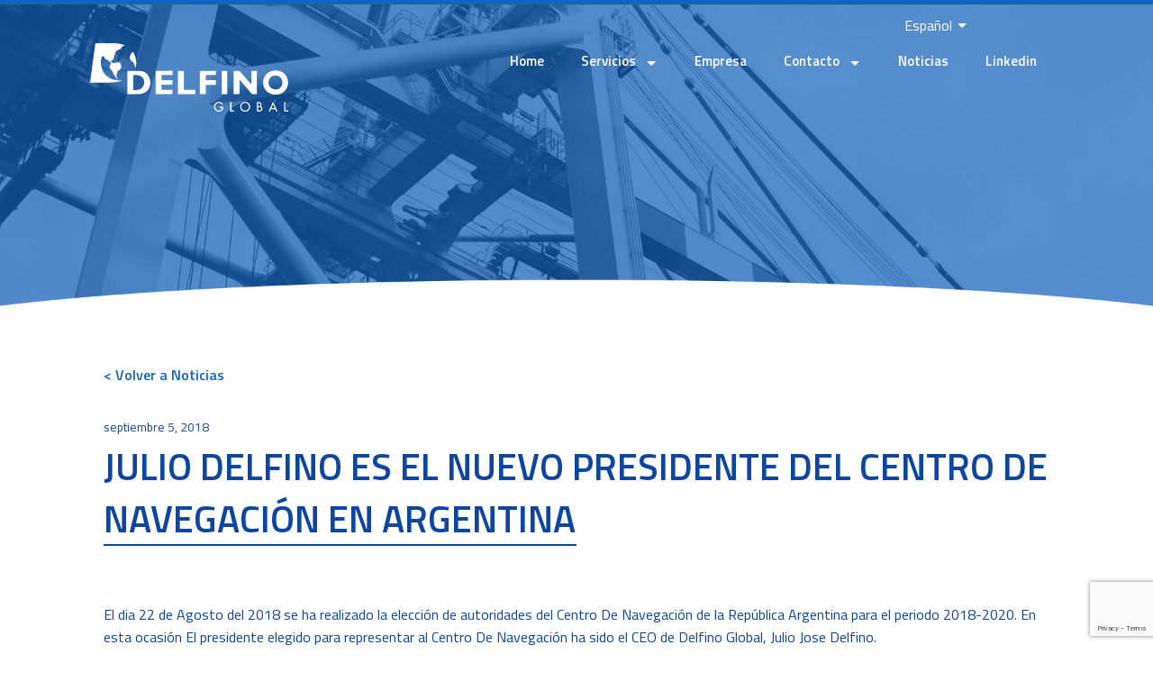

--- FILE ---
content_type: text/html; charset=UTF-8
request_url: https://delfinoglobal.com/julio-delfino-es-el-nuevo-presidente-del-centro-de-navegacion-en-argentina/
body_size: 14346
content:
<!DOCTYPE html>
<html dir="ltr" lang="es" prefix="og: https://ogp.me/ns#" class="no-js" data-current-lang="es">
<head>
        <meta http-equiv="x-ua-compatible" content="IE=11" >
	<meta charset="UTF-8">
	<meta name="viewport" content="width=device-width">
	<link rel="profile" href="https://gmpg.org/xfn/11">
  <link rel="pingback" href="https://delfinoglobal.com/xmlrpc.php">

	<!--[if lt IE 9]>
	<script src="https://delfinoglobal.com/wp-content/themes/delfino/js/html5.js"></script>
	<![endif]-->
		<style>img:is([sizes="auto" i], [sizes^="auto," i]) { contain-intrinsic-size: 3000px 1500px }</style>
	
		<!-- All in One SEO 4.8.7 - aioseo.com -->
		<title>{:es}JULIO DELFINO PRESIDE EL CENTRO NAVEGACIÓN{:}{:en}JULIO DELFINO NAVIGATION CENTER PRESIDENT{:}{:pt}JULIO DELFINO PRESIDE O CENTRO DE NAVEGAÇÃO{:} | Delfino Global</title>
	<meta name="description" content="{:es}JULIO DELFINO PRESIDE EL CENTRO NAVEGACIÓN{:}{:en}JULIO DELFINO NAVIGATION CENTER PRESIDENT{:}{:pt}JULIO DELFINO PRESIDE O CENTRO DE NAVEGAÇÃO{:}" />
	<meta name="robots" content="max-image-preview:large" />
	<meta name="author" content="Delfino Web"/>
	<link rel="canonical" href="https://delfinoglobal.com/julio-delfino-es-el-nuevo-presidente-del-centro-de-navegacion-en-argentina/" />
	<meta name="generator" content="All in One SEO (AIOSEO) 4.8.7" />
		<meta property="og:locale" content="es_ES" />
		<meta property="og:site_name" content="Delfino Global |" />
		<meta property="og:type" content="activity" />
		<meta property="og:title" content="{:es}JULIO DELFINO PRESIDE EL CENTRO NAVEGACIÓN{:}{:en}JULIO DELFINO NAVIGATION CENTER PRESIDENT{:}{:pt}JULIO DELFINO PRESIDE O CENTRO DE NAVEGAÇÃO{:} | Delfino Global" />
		<meta property="og:description" content="{:es}JULIO DELFINO PRESIDE EL CENTRO NAVEGACIÓN{:}{:en}JULIO DELFINO NAVIGATION CENTER PRESIDENT{:}{:pt}JULIO DELFINO PRESIDE O CENTRO DE NAVEGAÇÃO{:}" />
		<meta property="og:url" content="https://delfinoglobal.com/julio-delfino-es-el-nuevo-presidente-del-centro-de-navegacion-en-argentina/" />
		<meta name="twitter:card" content="summary" />
		<meta name="twitter:title" content="{:es}JULIO DELFINO PRESIDE EL CENTRO NAVEGACIÓN{:}{:en}JULIO DELFINO NAVIGATION CENTER PRESIDENT{:}{:pt}JULIO DELFINO PRESIDE O CENTRO DE NAVEGAÇÃO{:} | Delfino Global" />
		<meta name="twitter:description" content="{:es}JULIO DELFINO PRESIDE EL CENTRO NAVEGACIÓN{:}{:en}JULIO DELFINO NAVIGATION CENTER PRESIDENT{:}{:pt}JULIO DELFINO PRESIDE O CENTRO DE NAVEGAÇÃO{:}" />
		<script type="application/ld+json" class="aioseo-schema">
			{"@context":"https:\/\/schema.org","@graph":[{"@type":"Article","@id":"https:\/\/delfinoglobal.com\/julio-delfino-es-el-nuevo-presidente-del-centro-de-navegacion-en-argentina\/#article","name":"{:es}JULIO DELFINO PRESIDE EL CENTRO NAVEGACI\u00d3N{:}{:en}JULIO DELFINO NAVIGATION CENTER PRESIDENT{:}{:pt}JULIO DELFINO PRESIDE O CENTRO DE NAVEGA\u00c7\u00c3O{:} | Delfino Global","headline":"JULIO DELFINO ES EL NUEVO PRESIDENTE DEL CENTRO DE NAVEGACI\u00d3N EN ARGENTINA","author":{"@id":"https:\/\/delfinoglobal.com\/author\/delfinoweb\/#author"},"publisher":{"@id":"https:\/\/delfinoglobal.com\/#organization"},"datePublished":"2018-09-05T14:20:09+00:00","dateModified":"2018-10-22T15:03:10+00:00","inLanguage":"es-ES","mainEntityOfPage":{"@id":"https:\/\/delfinoglobal.com\/julio-delfino-es-el-nuevo-presidente-del-centro-de-navegacion-en-argentina\/#webpage"},"isPartOf":{"@id":"https:\/\/delfinoglobal.com\/julio-delfino-es-el-nuevo-presidente-del-centro-de-navegacion-en-argentina\/#webpage"},"articleSection":"Noticias"},{"@type":"BreadcrumbList","@id":"https:\/\/delfinoglobal.com\/julio-delfino-es-el-nuevo-presidente-del-centro-de-navegacion-en-argentina\/#breadcrumblist","itemListElement":[{"@type":"ListItem","@id":"https:\/\/delfinoglobal.com#listItem","position":1,"name":"Inicio","item":"https:\/\/delfinoglobal.com","nextItem":{"@type":"ListItem","@id":"https:\/\/delfinoglobal.com\/category\/noticias\/#listItem","name":"Noticias"}},{"@type":"ListItem","@id":"https:\/\/delfinoglobal.com\/category\/noticias\/#listItem","position":2,"name":"Noticias","item":"https:\/\/delfinoglobal.com\/category\/noticias\/","nextItem":{"@type":"ListItem","@id":"https:\/\/delfinoglobal.com\/julio-delfino-es-el-nuevo-presidente-del-centro-de-navegacion-en-argentina\/#listItem","name":"JULIO DELFINO ES EL NUEVO PRESIDENTE DEL CENTRO DE NAVEGACI\u00d3N EN ARGENTINA"},"previousItem":{"@type":"ListItem","@id":"https:\/\/delfinoglobal.com#listItem","name":"Inicio"}},{"@type":"ListItem","@id":"https:\/\/delfinoglobal.com\/julio-delfino-es-el-nuevo-presidente-del-centro-de-navegacion-en-argentina\/#listItem","position":3,"name":"JULIO DELFINO ES EL NUEVO PRESIDENTE DEL CENTRO DE NAVEGACI\u00d3N EN ARGENTINA","previousItem":{"@type":"ListItem","@id":"https:\/\/delfinoglobal.com\/category\/noticias\/#listItem","name":"Noticias"}}]},{"@type":"Organization","@id":"https:\/\/delfinoglobal.com\/#organization","name":"Delfino Global","url":"https:\/\/delfinoglobal.com\/"},{"@type":"Person","@id":"https:\/\/delfinoglobal.com\/author\/delfinoweb\/#author","url":"https:\/\/delfinoglobal.com\/author\/delfinoweb\/","name":"Delfino Web","image":{"@type":"ImageObject","@id":"https:\/\/delfinoglobal.com\/julio-delfino-es-el-nuevo-presidente-del-centro-de-navegacion-en-argentina\/#authorImage","url":"https:\/\/secure.gravatar.com\/avatar\/83a6f88bd686e55e53685dd09660f4461c07f8081712469cb5a4b0113e06f840?s=96&d=mm&r=g","width":96,"height":96,"caption":"Delfino Web"}},{"@type":"WebPage","@id":"https:\/\/delfinoglobal.com\/julio-delfino-es-el-nuevo-presidente-del-centro-de-navegacion-en-argentina\/#webpage","url":"https:\/\/delfinoglobal.com\/julio-delfino-es-el-nuevo-presidente-del-centro-de-navegacion-en-argentina\/","name":"{:es}JULIO DELFINO PRESIDE EL CENTRO NAVEGACI\u00d3N{:}{:en}JULIO DELFINO NAVIGATION CENTER PRESIDENT{:}{:pt}JULIO DELFINO PRESIDE O CENTRO DE NAVEGA\u00c7\u00c3O{:} | Delfino Global","description":"{:es}JULIO DELFINO PRESIDE EL CENTRO NAVEGACI\u00d3N{:}{:en}JULIO DELFINO NAVIGATION CENTER PRESIDENT{:}{:pt}JULIO DELFINO PRESIDE O CENTRO DE NAVEGA\u00c7\u00c3O{:}","inLanguage":"es-ES","isPartOf":{"@id":"https:\/\/delfinoglobal.com\/#website"},"breadcrumb":{"@id":"https:\/\/delfinoglobal.com\/julio-delfino-es-el-nuevo-presidente-del-centro-de-navegacion-en-argentina\/#breadcrumblist"},"author":{"@id":"https:\/\/delfinoglobal.com\/author\/delfinoweb\/#author"},"creator":{"@id":"https:\/\/delfinoglobal.com\/author\/delfinoweb\/#author"},"datePublished":"2018-09-05T14:20:09+00:00","dateModified":"2018-10-22T15:03:10+00:00"},{"@type":"WebSite","@id":"https:\/\/delfinoglobal.com\/#website","url":"https:\/\/delfinoglobal.com\/","name":"Delfino Global","inLanguage":"es-ES","publisher":{"@id":"https:\/\/delfinoglobal.com\/#organization"}}]}
		</script>
		<!-- All in One SEO -->


	<!-- This site is optimized with the Yoast SEO plugin v25.9 - https://yoast.com/wordpress/plugins/seo/ -->
	<link rel="canonical" href="https://delfinoglobal.com/pt/julio-delfino-es-el-nuevo-presidente-del-centro-de-navegacion-en-argentina/" />
	<meta property="og:locale" content="es_ES" />
	<meta property="og:type" content="article" />
	<meta property="og:title" content="JULIO DELFINO ES EL NUEVO PRESIDENTE DEL CENTRO DE NAVEGACIÓN EN ARGENTINA - Delfino Global" />
	<meta property="og:url" content="https://delfinoglobal.com/pt/julio-delfino-es-el-nuevo-presidente-del-centro-de-navegacion-en-argentina/" />
	<meta property="og:site_name" content="Delfino Global" />
	<meta property="article:published_time" content="2018-09-05T14:20:09+00:00" />
	<meta property="article:modified_time" content="2018-10-22T15:03:10+00:00" />
	<meta name="author" content="Delfino Web" />
	<meta name="twitter:card" content="summary_large_image" />
	<meta name="twitter:label1" content="Escrito por" />
	<meta name="twitter:data1" content="Delfino Web" />
	<meta name="twitter:label2" content="Tiempo de lectura" />
	<meta name="twitter:data2" content="1 minuto" />
	<script type="application/ld+json" class="yoast-schema-graph">{"@context":"https://schema.org","@graph":[{"@type":"WebPage","@id":"https://delfinoglobal.com/pt/julio-delfino-es-el-nuevo-presidente-del-centro-de-navegacion-en-argentina/","url":"https://delfinoglobal.com/pt/julio-delfino-es-el-nuevo-presidente-del-centro-de-navegacion-en-argentina/","name":"JULIO DELFINO ES EL NUEVO PRESIDENTE DEL CENTRO DE NAVEGACIÓN EN ARGENTINA - Delfino Global","isPartOf":{"@id":"https://ovh.delfinoglobal.com/#website"},"datePublished":"2018-09-05T14:20:09+00:00","dateModified":"2018-10-22T15:03:10+00:00","author":{"@id":"https://ovh.delfinoglobal.com/#/schema/person/ed791851a69c2f6bf4a9a80517cc5a8d"},"breadcrumb":{"@id":"https://delfinoglobal.com/pt/julio-delfino-es-el-nuevo-presidente-del-centro-de-navegacion-en-argentina/#breadcrumb"},"inLanguage":"es","potentialAction":[{"@type":"ReadAction","target":["https://delfinoglobal.com/pt/julio-delfino-es-el-nuevo-presidente-del-centro-de-navegacion-en-argentina/"]}]},{"@type":"BreadcrumbList","@id":"https://delfinoglobal.com/pt/julio-delfino-es-el-nuevo-presidente-del-centro-de-navegacion-en-argentina/#breadcrumb","itemListElement":[{"@type":"ListItem","position":1,"name":"Home","item":"https://ovh.delfinoglobal.com/"},{"@type":"ListItem","position":2,"name":"JULIO DELFINO É O NOVO PRESIDENTE DO CENTRO DE NAVEGAÇÃO NA ARGENTINA"}]},{"@type":"WebSite","@id":"https://ovh.delfinoglobal.com/#website","url":"https://ovh.delfinoglobal.com/","name":"Delfino Global","description":"","potentialAction":[{"@type":"SearchAction","target":{"@type":"EntryPoint","urlTemplate":"https://ovh.delfinoglobal.com/?s={search_term_string}"},"query-input":{"@type":"PropertyValueSpecification","valueRequired":true,"valueName":"search_term_string"}}],"inLanguage":"es"},{"@type":"Person","@id":"https://ovh.delfinoglobal.com/#/schema/person/ed791851a69c2f6bf4a9a80517cc5a8d","name":"Delfino Web","image":{"@type":"ImageObject","inLanguage":"es","@id":"https://ovh.delfinoglobal.com/#/schema/person/image/","url":"https://secure.gravatar.com/avatar/83a6f88bd686e55e53685dd09660f4461c07f8081712469cb5a4b0113e06f840?s=96&d=mm&r=g","contentUrl":"https://secure.gravatar.com/avatar/83a6f88bd686e55e53685dd09660f4461c07f8081712469cb5a4b0113e06f840?s=96&d=mm&r=g","caption":"Delfino Web"},"url":"https://delfinoglobal.com/author/delfinoweb/"}]}</script>
	<!-- / Yoast SEO plugin. -->


<link rel='dns-prefetch' href='//www.google.com' />
<link rel='stylesheet' id='wp-block-library-css' href='https://delfinoglobal.com/wp-includes/css/dist/block-library/style.min.css?ver=6.8.3' type='text/css' media='all' />
<style id='classic-theme-styles-inline-css' type='text/css'>
/*! This file is auto-generated */
.wp-block-button__link{color:#fff;background-color:#32373c;border-radius:9999px;box-shadow:none;text-decoration:none;padding:calc(.667em + 2px) calc(1.333em + 2px);font-size:1.125em}.wp-block-file__button{background:#32373c;color:#fff;text-decoration:none}
</style>
<style id='global-styles-inline-css' type='text/css'>
:root{--wp--preset--aspect-ratio--square: 1;--wp--preset--aspect-ratio--4-3: 4/3;--wp--preset--aspect-ratio--3-4: 3/4;--wp--preset--aspect-ratio--3-2: 3/2;--wp--preset--aspect-ratio--2-3: 2/3;--wp--preset--aspect-ratio--16-9: 16/9;--wp--preset--aspect-ratio--9-16: 9/16;--wp--preset--color--black: #000000;--wp--preset--color--cyan-bluish-gray: #abb8c3;--wp--preset--color--white: #ffffff;--wp--preset--color--pale-pink: #f78da7;--wp--preset--color--vivid-red: #cf2e2e;--wp--preset--color--luminous-vivid-orange: #ff6900;--wp--preset--color--luminous-vivid-amber: #fcb900;--wp--preset--color--light-green-cyan: #7bdcb5;--wp--preset--color--vivid-green-cyan: #00d084;--wp--preset--color--pale-cyan-blue: #8ed1fc;--wp--preset--color--vivid-cyan-blue: #0693e3;--wp--preset--color--vivid-purple: #9b51e0;--wp--preset--gradient--vivid-cyan-blue-to-vivid-purple: linear-gradient(135deg,rgba(6,147,227,1) 0%,rgb(155,81,224) 100%);--wp--preset--gradient--light-green-cyan-to-vivid-green-cyan: linear-gradient(135deg,rgb(122,220,180) 0%,rgb(0,208,130) 100%);--wp--preset--gradient--luminous-vivid-amber-to-luminous-vivid-orange: linear-gradient(135deg,rgba(252,185,0,1) 0%,rgba(255,105,0,1) 100%);--wp--preset--gradient--luminous-vivid-orange-to-vivid-red: linear-gradient(135deg,rgba(255,105,0,1) 0%,rgb(207,46,46) 100%);--wp--preset--gradient--very-light-gray-to-cyan-bluish-gray: linear-gradient(135deg,rgb(238,238,238) 0%,rgb(169,184,195) 100%);--wp--preset--gradient--cool-to-warm-spectrum: linear-gradient(135deg,rgb(74,234,220) 0%,rgb(151,120,209) 20%,rgb(207,42,186) 40%,rgb(238,44,130) 60%,rgb(251,105,98) 80%,rgb(254,248,76) 100%);--wp--preset--gradient--blush-light-purple: linear-gradient(135deg,rgb(255,206,236) 0%,rgb(152,150,240) 100%);--wp--preset--gradient--blush-bordeaux: linear-gradient(135deg,rgb(254,205,165) 0%,rgb(254,45,45) 50%,rgb(107,0,62) 100%);--wp--preset--gradient--luminous-dusk: linear-gradient(135deg,rgb(255,203,112) 0%,rgb(199,81,192) 50%,rgb(65,88,208) 100%);--wp--preset--gradient--pale-ocean: linear-gradient(135deg,rgb(255,245,203) 0%,rgb(182,227,212) 50%,rgb(51,167,181) 100%);--wp--preset--gradient--electric-grass: linear-gradient(135deg,rgb(202,248,128) 0%,rgb(113,206,126) 100%);--wp--preset--gradient--midnight: linear-gradient(135deg,rgb(2,3,129) 0%,rgb(40,116,252) 100%);--wp--preset--font-size--small: 13px;--wp--preset--font-size--medium: 20px;--wp--preset--font-size--large: 36px;--wp--preset--font-size--x-large: 42px;--wp--preset--spacing--20: 0.44rem;--wp--preset--spacing--30: 0.67rem;--wp--preset--spacing--40: 1rem;--wp--preset--spacing--50: 1.5rem;--wp--preset--spacing--60: 2.25rem;--wp--preset--spacing--70: 3.38rem;--wp--preset--spacing--80: 5.06rem;--wp--preset--shadow--natural: 6px 6px 9px rgba(0, 0, 0, 0.2);--wp--preset--shadow--deep: 12px 12px 50px rgba(0, 0, 0, 0.4);--wp--preset--shadow--sharp: 6px 6px 0px rgba(0, 0, 0, 0.2);--wp--preset--shadow--outlined: 6px 6px 0px -3px rgba(255, 255, 255, 1), 6px 6px rgba(0, 0, 0, 1);--wp--preset--shadow--crisp: 6px 6px 0px rgba(0, 0, 0, 1);}:where(.is-layout-flex){gap: 0.5em;}:where(.is-layout-grid){gap: 0.5em;}body .is-layout-flex{display: flex;}.is-layout-flex{flex-wrap: wrap;align-items: center;}.is-layout-flex > :is(*, div){margin: 0;}body .is-layout-grid{display: grid;}.is-layout-grid > :is(*, div){margin: 0;}:where(.wp-block-columns.is-layout-flex){gap: 2em;}:where(.wp-block-columns.is-layout-grid){gap: 2em;}:where(.wp-block-post-template.is-layout-flex){gap: 1.25em;}:where(.wp-block-post-template.is-layout-grid){gap: 1.25em;}.has-black-color{color: var(--wp--preset--color--black) !important;}.has-cyan-bluish-gray-color{color: var(--wp--preset--color--cyan-bluish-gray) !important;}.has-white-color{color: var(--wp--preset--color--white) !important;}.has-pale-pink-color{color: var(--wp--preset--color--pale-pink) !important;}.has-vivid-red-color{color: var(--wp--preset--color--vivid-red) !important;}.has-luminous-vivid-orange-color{color: var(--wp--preset--color--luminous-vivid-orange) !important;}.has-luminous-vivid-amber-color{color: var(--wp--preset--color--luminous-vivid-amber) !important;}.has-light-green-cyan-color{color: var(--wp--preset--color--light-green-cyan) !important;}.has-vivid-green-cyan-color{color: var(--wp--preset--color--vivid-green-cyan) !important;}.has-pale-cyan-blue-color{color: var(--wp--preset--color--pale-cyan-blue) !important;}.has-vivid-cyan-blue-color{color: var(--wp--preset--color--vivid-cyan-blue) !important;}.has-vivid-purple-color{color: var(--wp--preset--color--vivid-purple) !important;}.has-black-background-color{background-color: var(--wp--preset--color--black) !important;}.has-cyan-bluish-gray-background-color{background-color: var(--wp--preset--color--cyan-bluish-gray) !important;}.has-white-background-color{background-color: var(--wp--preset--color--white) !important;}.has-pale-pink-background-color{background-color: var(--wp--preset--color--pale-pink) !important;}.has-vivid-red-background-color{background-color: var(--wp--preset--color--vivid-red) !important;}.has-luminous-vivid-orange-background-color{background-color: var(--wp--preset--color--luminous-vivid-orange) !important;}.has-luminous-vivid-amber-background-color{background-color: var(--wp--preset--color--luminous-vivid-amber) !important;}.has-light-green-cyan-background-color{background-color: var(--wp--preset--color--light-green-cyan) !important;}.has-vivid-green-cyan-background-color{background-color: var(--wp--preset--color--vivid-green-cyan) !important;}.has-pale-cyan-blue-background-color{background-color: var(--wp--preset--color--pale-cyan-blue) !important;}.has-vivid-cyan-blue-background-color{background-color: var(--wp--preset--color--vivid-cyan-blue) !important;}.has-vivid-purple-background-color{background-color: var(--wp--preset--color--vivid-purple) !important;}.has-black-border-color{border-color: var(--wp--preset--color--black) !important;}.has-cyan-bluish-gray-border-color{border-color: var(--wp--preset--color--cyan-bluish-gray) !important;}.has-white-border-color{border-color: var(--wp--preset--color--white) !important;}.has-pale-pink-border-color{border-color: var(--wp--preset--color--pale-pink) !important;}.has-vivid-red-border-color{border-color: var(--wp--preset--color--vivid-red) !important;}.has-luminous-vivid-orange-border-color{border-color: var(--wp--preset--color--luminous-vivid-orange) !important;}.has-luminous-vivid-amber-border-color{border-color: var(--wp--preset--color--luminous-vivid-amber) !important;}.has-light-green-cyan-border-color{border-color: var(--wp--preset--color--light-green-cyan) !important;}.has-vivid-green-cyan-border-color{border-color: var(--wp--preset--color--vivid-green-cyan) !important;}.has-pale-cyan-blue-border-color{border-color: var(--wp--preset--color--pale-cyan-blue) !important;}.has-vivid-cyan-blue-border-color{border-color: var(--wp--preset--color--vivid-cyan-blue) !important;}.has-vivid-purple-border-color{border-color: var(--wp--preset--color--vivid-purple) !important;}.has-vivid-cyan-blue-to-vivid-purple-gradient-background{background: var(--wp--preset--gradient--vivid-cyan-blue-to-vivid-purple) !important;}.has-light-green-cyan-to-vivid-green-cyan-gradient-background{background: var(--wp--preset--gradient--light-green-cyan-to-vivid-green-cyan) !important;}.has-luminous-vivid-amber-to-luminous-vivid-orange-gradient-background{background: var(--wp--preset--gradient--luminous-vivid-amber-to-luminous-vivid-orange) !important;}.has-luminous-vivid-orange-to-vivid-red-gradient-background{background: var(--wp--preset--gradient--luminous-vivid-orange-to-vivid-red) !important;}.has-very-light-gray-to-cyan-bluish-gray-gradient-background{background: var(--wp--preset--gradient--very-light-gray-to-cyan-bluish-gray) !important;}.has-cool-to-warm-spectrum-gradient-background{background: var(--wp--preset--gradient--cool-to-warm-spectrum) !important;}.has-blush-light-purple-gradient-background{background: var(--wp--preset--gradient--blush-light-purple) !important;}.has-blush-bordeaux-gradient-background{background: var(--wp--preset--gradient--blush-bordeaux) !important;}.has-luminous-dusk-gradient-background{background: var(--wp--preset--gradient--luminous-dusk) !important;}.has-pale-ocean-gradient-background{background: var(--wp--preset--gradient--pale-ocean) !important;}.has-electric-grass-gradient-background{background: var(--wp--preset--gradient--electric-grass) !important;}.has-midnight-gradient-background{background: var(--wp--preset--gradient--midnight) !important;}.has-small-font-size{font-size: var(--wp--preset--font-size--small) !important;}.has-medium-font-size{font-size: var(--wp--preset--font-size--medium) !important;}.has-large-font-size{font-size: var(--wp--preset--font-size--large) !important;}.has-x-large-font-size{font-size: var(--wp--preset--font-size--x-large) !important;}
:where(.wp-block-post-template.is-layout-flex){gap: 1.25em;}:where(.wp-block-post-template.is-layout-grid){gap: 1.25em;}
:where(.wp-block-columns.is-layout-flex){gap: 2em;}:where(.wp-block-columns.is-layout-grid){gap: 2em;}
:root :where(.wp-block-pullquote){font-size: 1.5em;line-height: 1.6;}
</style>
<link rel='stylesheet' id='contact-form-7-css' href='https://delfinoglobal.com/wp-content/plugins/contact-form-7/includes/css/styles.css?ver=6.0.4' type='text/css' media='all' />
<link rel='stylesheet' id='normalize.css-css' href='https://delfinoglobal.com/wp-content/themes/delfino/assets/bower_components/normalize-css/normalize.css?ver=6.8.3' type='text/css' media='all' />
<link rel='stylesheet' id='slick.css-css' href='https://delfinoglobal.com/wp-content/themes/delfino/assets/bower_components/slick-carousel/slick/slick.css?ver=6.8.3' type='text/css' media='all' />
<link rel='stylesheet' id='slick-theme.css-css' href='https://delfinoglobal.com/wp-content/themes/delfino/assets/bower_components/slick-carousel/slick/slick-theme.css?ver=6.8.3' type='text/css' media='all' />
<link rel='stylesheet' id='style.css-css' href='https://delfinoglobal.com/wp-content/themes/delfino/style.css?ver=6.8.3' type='text/css' media='all' />
<link rel='stylesheet' id='colorbox-css' href='https://delfinoglobal.com/wp-content/plugins/lightbox-gallery/colorbox/example1/colorbox.css?ver=6.8.3' type='text/css' media='all' />
<link rel='stylesheet' id='wpglobus-css' href='https://delfinoglobal.com/wp-content/plugins/wpglobus/includes/css/wpglobus.css?ver=3.0.0' type='text/css' media='all' />
<script type="text/javascript" src="https://delfinoglobal.com/wp-content/themes/delfino/assets/bower_components/foundation/js/vendor/modernizr.js" id="modernizr.js-js"></script>
<script type="text/javascript" src="https://www.google.com/recaptcha/api.js" id="recaptcha_api-js"></script>
<script type="text/javascript" src="https://www.google.com/recaptcha/api/js/recaptcha_ajax.js" id="recaptcha_ajax-js"></script>
<script type="text/javascript" src="https://delfinoglobal.com/wp-includes/js/jquery/jquery.min.js?ver=3.7.1" id="jquery-core-js"></script>
<script type="text/javascript" src="https://delfinoglobal.com/wp-includes/js/jquery/jquery-migrate.min.js?ver=3.4.1" id="jquery-migrate-js"></script>
<script type="text/javascript" id="utils-js-extra">
/* <![CDATA[ */
var userSettings = {"url":"\/","uid":"0","time":"1768371395","secure":"1"};
/* ]]> */
</script>
<script type="text/javascript" src="https://delfinoglobal.com/wp-includes/js/utils.min.js?ver=6.8.3" id="utils-js"></script>
<link rel="https://api.w.org/" href="https://delfinoglobal.com/wp-json/" /><link rel="alternate" title="JSON" type="application/json" href="https://delfinoglobal.com/wp-json/wp/v2/posts/5314" /><link rel="EditURI" type="application/rsd+xml" title="RSD" href="https://delfinoglobal.com/xmlrpc.php?rsd" />
<meta name="generator" content="WordPress 6.8.3" />
<link rel='shortlink' href='https://delfinoglobal.com/?p=5314' />
<link rel="alternate" title="oEmbed (JSON)" type="application/json+oembed" href="https://delfinoglobal.com/wp-json/oembed/1.0/embed?url=https%3A%2F%2Fdelfinoglobal.com%2Fjulio-delfino-es-el-nuevo-presidente-del-centro-de-navegacion-en-argentina%2F" />
<link rel="alternate" title="oEmbed (XML)" type="text/xml+oembed" href="https://delfinoglobal.com/wp-json/oembed/1.0/embed?url=https%3A%2F%2Fdelfinoglobal.com%2Fjulio-delfino-es-el-nuevo-presidente-del-centro-de-navegacion-en-argentina%2F&#038;format=xml" />
<link rel="apple-touch-icon" sizes="57x57" href="/wp-content/uploads/fbrfg/apple-touch-icon-57x57.png">
<link rel="apple-touch-icon" sizes="60x60" href="/wp-content/uploads/fbrfg/apple-touch-icon-60x60.png">
<link rel="apple-touch-icon" sizes="72x72" href="/wp-content/uploads/fbrfg/apple-touch-icon-72x72.png">
<link rel="apple-touch-icon" sizes="76x76" href="/wp-content/uploads/fbrfg/apple-touch-icon-76x76.png">
<link rel="apple-touch-icon" sizes="114x114" href="/wp-content/uploads/fbrfg/apple-touch-icon-114x114.png">
<link rel="apple-touch-icon" sizes="120x120" href="/wp-content/uploads/fbrfg/apple-touch-icon-120x120.png">
<link rel="apple-touch-icon" sizes="144x144" href="/wp-content/uploads/fbrfg/apple-touch-icon-144x144.png">
<link rel="apple-touch-icon" sizes="152x152" href="/wp-content/uploads/fbrfg/apple-touch-icon-152x152.png">
<link rel="apple-touch-icon" sizes="180x180" href="/wp-content/uploads/fbrfg/apple-touch-icon-180x180.png">
<link rel="icon" type="image/png" href="/wp-content/uploads/fbrfg/favicon-32x32.png" sizes="32x32">
<link rel="icon" type="image/png" href="/wp-content/uploads/fbrfg/android-chrome-192x192.png" sizes="192x192">
<link rel="icon" type="image/png" href="/wp-content/uploads/fbrfg/favicon-96x96.png" sizes="96x96">
<link rel="icon" type="image/png" href="/wp-content/uploads/fbrfg/favicon-16x16.png" sizes="16x16">
<link rel="manifest" href="/wp-content/uploads/fbrfg/manifest.json">
<link rel="mask-icon" href="/wp-content/uploads/fbrfg/safari-pinned-tab.svg" color="#5bbad5">
<link rel="shortcut icon" href="/wp-content/uploads/fbrfg/favicon.ico">
<meta name="msapplication-TileColor" content="#2b5797">
<meta name="msapplication-TileImage" content="/wp-content/uploads/fbrfg/mstile-144x144.png">
<meta name="msapplication-config" content="/wp-content/uploads/fbrfg/browserconfig.xml">
<meta name="theme-color" content="#ffffff">			<style media="screen">
				.wpglobus_flag_es{background-image:url(https://delfinoglobal.com/wp-content/plugins/wpglobus/flags/ar.png)}
.wpglobus_flag_en{background-image:url(https://delfinoglobal.com/wp-content/plugins/wpglobus/flags/us.png)}
.wpglobus_flag_pt{background-image:url(https://delfinoglobal.com/wp-content/plugins/wpglobus/flags/br.png)}
.slick-slider .slick-list {
        z-index: 9999;
}			</style>
			<link rel="alternate" hreflang="es-ES" href="https://delfinoglobal.com/julio-delfino-es-el-nuevo-presidente-del-centro-de-navegacion-en-argentina/" /><link rel="alternate" hreflang="en-US" href="https://delfinoglobal.com/en/julio-delfino-es-el-nuevo-presidente-del-centro-de-navegacion-en-argentina/" /><link rel="alternate" hreflang="pt-PT" href="https://delfinoglobal.com/pt/julio-delfino-es-el-nuevo-presidente-del-centro-de-navegacion-en-argentina/" /><link rel="icon" href="https://delfinoglobal.com/wp-content/uploads/2016/04/ms-icon-310x310-150x150.png" sizes="32x32" />
<link rel="icon" href="https://delfinoglobal.com/wp-content/uploads/2016/04/ms-icon-310x310-300x300.png" sizes="192x192" />
<link rel="apple-touch-icon" href="https://delfinoglobal.com/wp-content/uploads/2016/04/ms-icon-310x310-300x300.png" />
<meta name="msapplication-TileImage" content="https://delfinoglobal.com/wp-content/uploads/2016/04/ms-icon-310x310-300x300.png" />
</head>

<body>
<!-- Hotjar Tracking Code for http://delfino.com.ar/ -->
<script>
    (function(h,o,t,j,a,r){
        h.hj=h.hj||function(){(h.hj.q=h.hj.q||[]).push(arguments)};
        h._hjSettings={hjid:345701,hjsv:5};
        a=o.getElementsByTagName('head')[0];
        r=o.createElement('script');r.async=1;
        r.src=t+h._hjSettings.hjid+j+h._hjSettings.hjsv;
        a.appendChild(r);
    })(window,document,'//static.hotjar.com/c/hotjar-','.js?sv=');
</script>
  <div class="contain-to-grid">
    <div class="line"></div>
    <header class="contain-to-grid sticky">
      <div class="row idioma">
    <div class="small-12 medium-12 large-2 columns right">
<div class="menu-language-container"><ul id="menu-language" class="menu"><li id="menu-item-9999999999" class="menu-item menu-item-type-custom menu-item-object-custom menu_item_wpglobus_menu_switch wpglobus-selector-link wpglobus-current-language menu-item-9999999999"><a href="https://delfinoglobal.com/julio-delfino-es-el-nuevo-presidente-del-centro-de-navegacion-en-argentina/"><span class="wpglobus_language_full_name">Español</span></a>
<ul class="sub-menu">
	<li id="menu-item-wpglobus_menu_switch_en" class="menu-item menu-item-type-custom menu-item-object-custom sub_menu_item_wpglobus_menu_switch wpglobus-selector-link menu-item-wpglobus_menu_switch_en"><a href="https://delfinoglobal.com/en/julio-delfino-es-el-nuevo-presidente-del-centro-de-navegacion-en-argentina/"><span class="wpglobus_language_full_name">English</span></a></li>
	<li id="menu-item-wpglobus_menu_switch_pt" class="menu-item menu-item-type-custom menu-item-object-custom sub_menu_item_wpglobus_menu_switch wpglobus-selector-link menu-item-wpglobus_menu_switch_pt"><a href="https://delfinoglobal.com/pt/julio-delfino-es-el-nuevo-presidente-del-centro-de-navegacion-en-argentina/"><span class="wpglobus_language_full_name">Português</span></a></li>
</ul>
</li>
</ul></div>    </div>
</div>
      <nav class="top-bar" data-topbar role="navigation">
  <ul class="title-area">
    <li class="name">
      <a href="https://delfinoglobal.com">
        <svg xmlns="http://www.w3.org/2000/svg" version="1.1" id="isologo" x="0" y="0" viewBox="663 -1393.1 1920 664.9" enable-background="new 663 -1393.139 1920 664.931" xml:space="preserve"><path fill-rule="evenodd" clip-rule="evenodd" fill="#FFFFFF" d="M863.2-1214l31.7-31.8 -2.3-15.9c15.1-28.7 11.3-52.1 38.5-65 19.7-9.8 22.7-0.8 33.2-20.4 7.6-13.6 16.6-21.2 34.8-23.4 -15.1-13.6-74.8-22.7-105.8-22.7H714.4L663-1011.4h187.4c46.1-0.8 92.2-5.3 129.2-23.4 -49.9 9.1-103.5 0-145.1-31.7 -40.8-31.8-67.2-80.1-67.2-140.6 0-21.2 6.8-43.1 12.1-60.5 32.5 7.6 16.6 12.1 32.5 28 8.3 8.3 10.6 4.5 20.4 9.1 14.4 6.8 3.8 8.3 16.6 12.9l15.1 15.1c0.7 15.1-12.1 31.8-12.1 38.6v6.8c0 6.1 31 38.5 35.5 54.4 8.3 28 26.4 31.8 33.2 55.9l0.7 9.1 12.9-0.7 -9.8-9.8c-1.5-18.1-6-22.7-6-41.6 0-3.8 9.8-6 9.8-30.2 9.8-6.8 36.3-23.4 36.3-37v-16.6c0-12.1-6.8-2.3-6.8-27.2 -4.5-2.3-10.6-6.8-16.6-6.8C903.3-1207.9 891.9-1189 863.2-1214M1097.4-1173.2c0.8 6.8 2.3 14.4 3 21.2 24.9-55.9-5.3-143.6-26.4-159.5 -3.8 12.8-40 40.1-21.9 76.3 9.1 18.9 16.6 13.6 28 25.7C1086.1-1203.4 1089.9-1185.3 1097.4-1173.2z"/><path fill-rule="evenodd" clip-rule="evenodd" fill="#FFFFFF" d="M2461.1-894.3c156.4 0 165.5-232.8 0-234.3C2298.6-1128.6 2300.1-894.3 2461.1-894.3M1139-898.8c143.5 0 144.3-225.2 0-225.2h-114.8v225.2H1139zM1081.5-1084h26.4c111.1 0 102.7 145.1 0 145.1h-26.4V-1084zM1784.2-1084h97.5v-40.8h-154.9v225.3h57.4V-989.5h97.5v-45.3h-97.5V-1084zM1939-898.8h52.9v-226h-52.9V-898.8zM1299.1-1124.8l-1.5 226h163.2v-40.8h-105.8v-50.7h105.8v-44.6h-105v-49.9h105.8v-40.8L1299.1-1124.8zM2232.2-899.5h46.8v-225.3h-52.9v133l-114.8-133h-57.4v225.3h57.4v-141.3L2232.2-899.5zM1571.8-940.4v-184.4h-57.4v225.3h167.7v-40.8M2461.1-944.1L2461.1-944.1c-89.1 3-94.4-133.8 0-136.8C2550.2-1077.9 2546.4-944.1 2461.1-944.1z"/><path fill="#FFFFFF" d="M1953.7-776.4v3.7c0 6.3-1.1 12.2-3.2 17.6 -2.1 5.4-5.1 10.1-9 14.1 -3.9 4-8.4 7.2-13.8 9.4 -5.3 2.3-11.2 3.4-17.6 3.4 -6.4 0-12.4-1.3-18.1-3.8 -5.6-2.6-10.6-6-14.7-10.4 -4.2-4.4-7.5-9.5-9.9-15.2 -2.4-5.8-3.7-11.8-3.7-18.1 0-6.6 1.2-12.8 3.7-18.6 2.5-5.8 5.9-11 10.2-15.3 4.3-4.4 9.4-7.8 15.2-10.3 5.8-2.5 12-3.8 18.6-3.8 7.1 0 14 1.5 20.6 4.6 6.6 3.1 12.2 7.5 16.7 13.1l-8 7.7c-3.3-4.5-7.6-8.1-12.7-10.8 -5.2-2.8-10.5-4.1-16.1-4.1 -5.1 0-9.9 1-14.4 2.9 -4.5 1.9-8.3 4.6-11.6 8 -3.3 3.4-5.9 7.3-7.8 11.9 -1.9 4.6-2.9 9.4-2.9 14.5 0 4.8 0.9 9.4 2.8 13.9 1.9 4.5 4.4 8.5 7.6 12 3.2 3.5 7 6.3 11.3 8.4 4.3 2.1 9 3.2 13.9 3.2 3.6 0 7.1-0.7 10.7-2.1 3.5-1.4 6.7-3.4 9.6-5.8 2.8-2.5 5.2-5.4 6.9-8.7 1.8-3.3 2.8-6.9 2.9-10.6h-23.7v-10.5H1953.7zM2032.5-740.6h27.9v10.5h-39.3v-91.8h11.5V-740.6zM2165.6-823.9c6.6 0 12.8 1.3 18.6 3.8 5.8 2.5 10.9 5.9 15.3 10.3 4.3 4.3 7.8 9.4 10.4 15.2 2.6 5.8 3.8 12 3.8 18.6 0 6.8-1.3 13.2-3.8 19 -2.5 5.8-5.9 10.9-10.3 15.2 -4.3 4.3-9.4 7.6-15.3 10 -5.8 2.4-12.1 3.7-18.8 3.7 -6.7 0-12.9-1.2-18.8-3.7 -5.8-2.4-10.9-5.8-15.3-10 -4.3-4.3-7.8-9.3-10.3-15.2 -2.5-5.8-3.8-12.2-3.8-19 0-6.6 1.3-12.8 3.8-18.6 2.6-5.8 6-10.9 10.4-15.2 4.3-4.3 9.4-7.8 15.3-10.3C2152.9-822.7 2159.1-823.9 2165.6-823.9zM2165.6-738.9c5 0 9.6-1 14.1-2.9 4.4-1.9 8.3-4.5 11.7-7.9 3.4-3.3 6-7.2 8-11.8 1.9-4.5 2.9-9.4 2.9-14.7 0-5-0.9-9.8-2.7-14.3 -1.8-4.5-4.3-8.4-7.6-11.8 -3.2-3.4-7.1-6-11.6-8 -4.5-2-9.4-3-14.8-3 -5.4 0-10.3 1-14.8 3 -4.5 2-8.4 4.7-11.6 8 -3.3 3.4-5.8 7.3-7.6 11.8 -1.8 4.5-2.7 9.3-2.7 14.3 0 5.3 1 10.2 2.9 14.7 1.9 4.5 4.6 8.4 8 11.8 3.4 3.3 7.3 6 11.7 7.9C2156-739.9 2160.7-738.9 2165.6-738.9zM2279.9-822h11.2c4.3 0 8.5 0.3 12.5 1 4.1 0.7 7.7 2 10.8 3.8 3.1 1.9 5.6 4.4 7.5 7.7 1.9 3.2 2.8 7.5 2.8 12.7 0 1.7-0.2 3.4-0.7 5.2s-1.1 3.4-1.9 5c-0.9 1.6-1.9 3-3.1 4.3 -1.2 1.3-2.6 2.3-4.1 3v0.2c2.7 0.5 5.2 1.5 7.4 2.9 2.3 1.5 4.2 3.3 5.8 5.4 1.6 2.2 2.9 4.5 3.8 7.1 0.9 2.6 1.3 5.2 1.3 7.9 0 4.6-0.9 8.6-2.7 11.8 -1.8 3.2-4.2 5.9-7.2 8 -3 2.1-6.4 3.6-10.2 4.5 -3.8 0.9-7.8 1.4-11.8 1.4h-21.4V-822zM2291.3-781.3h2.9c2.7 0 5.2-0.2 7.6-0.5 2.4-0.4 4.5-1.1 6.3-2.2 1.8-1.1 3.2-2.6 4.3-4.6 1.1-2 1.6-4.6 1.6-8 0-3.2-0.5-5.8-1.5-7.8 -1-1.9-2.4-3.5-4.2-4.6 -1.8-1.1-3.9-1.8-6.2-2.2 -2.4-0.4-4.9-0.5-7.5-0.5h-3.2V-781.3zM2291.3-740.4h8.8c2.7 0 5.3-0.2 7.9-0.7 2.6-0.4 4.9-1.3 6.9-2.5 2.1-1.2 3.7-2.9 5-5 1.3-2.1 1.9-4.8 1.9-8 0-3.2-0.7-5.9-2.2-7.9 -1.5-2-3.3-3.6-5.7-4.8 -2.3-1.1-4.9-1.9-7.6-2.3 -2.8-0.4-5.4-0.6-7.9-0.6h-7.1V-740.4zM2415.1-753.2l-10.5 23h-12.3l43.8-95.7 43.8 95.7h-12.3l-10.5-23H2415.1zM2436.1-800.8l-16.3 37.1h32.6L2436.1-800.8zM2555.1-740.6H2583v10.5h-39.3v-91.8h11.4V-740.6z"/></svg>
      </a>
    </li>
    <li class="toggle-topbar menu-icon"><a href="#"><span>Menu</span></a></li>
  </ul>
  
  <section class="top-bar-section">
    <ul id="menu-main-menu" class="right"><li class="menu-item-1308"><a href="https://delfinoglobal.com/">Home</a></li>
<li class="menu-item-121 has-dropdown"><a href="#">Servicios</a>
<ul class="dropdown">
	<li class="menu-item-126"><a href="https://delfinoglobal.com/servicio/tramp-chartering/">Tramp &amp; Chartering</a></li>
	<li class="menu-item-125"><a href="https://delfinoglobal.com/servicio/cruceros/">Cruceros</a></li>
	<li class="menu-item-122"><a href="https://delfinoglobal.com/servicio/carga-proyecto/">Cargas de Proyecto</a></li>
	<li class="menu-item-124"><a href="https://delfinoglobal.com/servicio/agente-de-carga/">Agente de Carga</a></li>
	<li class="menu-item-123"><a href="https://delfinoglobal.com/servicio/it-solutions/">IT Solutions</a></li>
</ul>
</li>
<li class="menu-item-67"><a href="https://delfinoglobal.com/nuestra-empresa/">Empresa</a></li>
<li class="menu-item-24 has-dropdown"><a href="#">Contacto</a>
<ul class="dropdown">
	<li class="menu-item-180"><a href="https://delfinoglobal.com/contacto/">Contáctenos</a></li>
	<li class="menu-item-179"><a href="https://delfinoglobal.com/rrhh/">RRHH</a></li>
</ul>
</li>
<li class="menu-item-174"><a href="https://delfinoglobal.com/category/noticias/">Noticias</a></li>
<li class="menu-item-28"><a href="https://www.linkedin.com/company/delfino-global">Linkedin</a></li>
</ul>  </section>
</nav>
    </header>



<section class="slider">
    <div class="slider" data-slick='{ "dots": false, "fade": true, "arrows": false, "autoplay": true }'>
        <div>
            <picture>
              <source srcset="https://delfinoglobal.com/wp-content/uploads/2016/04/blog-small.jpg" media="(max-width: 768px)">
              <img srcset="https://delfinoglobal.com/wp-content/uploads/2016/04/blog.jpg" alt="Novedades">
            </picture>
        </div>
    </div>
</section>


<section class="blog interna padtop-4 padbottom-6">

    <div class="row marbottom-1">
        <div class="small-12 columns volver">
                <a href="https://delfinoglobal.com/category/noticias/">&lt; Volver a Noticias</a>
        </div>
    </div>
    <div class="row">
        <div class="small-12 columns categoria">
            <p></p>
        </div>
    </div>

    <div class="row marbottom-4">
        <div class="small-12 columns title-wrapper">
            <p class="small">septiembre 5, 2018</p>
            <h1>JULIO DELFINO ES EL NUEVO PRESIDENTE DEL CENTRO DE NAVEGACIÓN EN ARGENTINA</h1>
            <hr>
        </div>
    </div>

    <div class="row marbottom-4 nota">
        <div class="small-12 columns">
                        <p>El dia 22 de Agosto del 2018 se ha realizado la elección de autoridades del Centro De Navegación de la República Argentina para el periodo 2018-2020. En esta ocasión El presidente elegido para representar al Centro De Navegación ha sido el CEO de Delfino Global, Julio Jose Delfino.</p>
<p>Este es un evento que genera un cambio generacional muy importante en el Centro de Navegación y que ha de traer nuevas visiones en pos de generar un Centro De Navegación Siglo XXI.</p>
<p>Es una gran oportunidad para una entidad centenaria, contar con una dirigencia Joven, que también esta a cargo de continuar con la expansión y éxito de nuestra Bicentenaria Empresa.</p>
<p><a href="http://www.centrodenavegacion.org.ar/index.php/site/noticia/179">http://www.centrodenavegacion.org.ar/index.php/site/noticia/179</a></p>
                    </div>
    </div>
</section>

<section id="contacto" class="contacto padbottom-4">
  <span class="separador"></span>
<div class="row martop-4">
<div class="small-12 columns text-center">
<h1>Soluciones integrales en logística y transporte internacional</h1>
</div>
</div>
  <div class="row martop-3">
    <div class="small-12 medium-10 large-10 end small-centered columns text-center">
    </div>
    <div class="row martop-3">
        <div class="small-12 medium-10 large-10 end small-centered columns text-center">
            <h2>Póngase en contacto con nosotros</h2>
        </div>
    </div>
    <div class="row martop-2">
        <div class="small-12 medium-10 large-10 end small-centered columns">
                        
<div class="wpcf7 no-js" id="wpcf7-f106-o1" lang="en-US" dir="ltr" data-wpcf7-id="106">
<div class="screen-reader-response"><p role="status" aria-live="polite" aria-atomic="true"></p> <ul></ul></div>
<form action="/julio-delfino-es-el-nuevo-presidente-del-centro-de-navegacion-en-argentina/#wpcf7-f106-o1" method="post" class="wpcf7-form init" aria-label="Contact form" novalidate="novalidate" data-status="init">
<div style="display: none;">
<input type="hidden" name="_wpcf7" value="106" />
<input type="hidden" name="_wpcf7_version" value="6.0.4" />
<input type="hidden" name="_wpcf7_locale" value="en_US" />
<input type="hidden" name="_wpcf7_unit_tag" value="wpcf7-f106-o1" />
<input type="hidden" name="_wpcf7_container_post" value="0" />
<input type="hidden" name="_wpcf7_posted_data_hash" value="" />
<input type="hidden" name="_wpcf7_recaptcha_response" value="" />
</div>
<ul>
	<li>
		<p><span class="wpcf7-form-control-wrap" data-name="name"><input size="40" maxlength="400" class="wpcf7-form-control wpcf7-text wpcf7-validates-as-required" aria-required="true" aria-invalid="false" placeholder="Nombre y Apellido*" value="" type="text" name="name" /></span>
		</p>
	</li>
	<li>
		<p><span class="wpcf7-form-control-wrap" data-name="email"><input size="40" maxlength="400" class="wpcf7-form-control wpcf7-email wpcf7-validates-as-required wpcf7-text wpcf7-validates-as-email" aria-required="true" aria-invalid="false" placeholder="Email*" value="" type="email" name="email" /></span>
		</p>
	</li>
	<li>
		<p><span class="wpcf7-form-control-wrap" data-name="phone"><input size="40" maxlength="400" class="wpcf7-form-control wpcf7-text wpcf7-validates-as-required" aria-required="true" aria-invalid="false" placeholder="Teléfono*" value="" type="text" name="phone" /></span>
		</p>
	</li>
	<li>
		<p><span class="wpcf7-form-control-wrap" data-name="company"><input size="40" maxlength="400" class="wpcf7-form-control wpcf7-text wpcf7-validates-as-required" aria-required="true" aria-invalid="false" placeholder="Empresa*" value="" type="text" name="company" /></span>
		</p>
	</li>
	<li>
		<p><span class="wpcf7-form-control-wrap" data-name="country"><input size="40" maxlength="400" class="wpcf7-form-control wpcf7-text wpcf7-validates-as-required" aria-required="true" aria-invalid="false" placeholder="País*" value="" type="text" name="country" /></span>
		</p>
	</li>
	<li>
		<p><select name="office" class="wpcf7-form-control wpcf7-select wpcf7-validates-as-required" aria-required="true" aria-invalid="false">
 <option value="" selected="" disabled="">Nuestras Oficinas*</option>
 <option value="Buenos Aires">Buenos Aires</option>
 <option value="Sao Paulo">São Paulo</option>
 <option value="Montevideo">Montevideo</option>
 </select>
		</p>
	</li>
	<li>
		<p><label>Dejenos sus comentarios:<br />
<span class="wpcf7-form-control-wrap" data-name="comments"><textarea cols="40" rows="10" maxlength="2000" class="wpcf7-form-control wpcf7-textarea" aria-invalid="false" name="comments"></textarea></span><br />
</label>
		</p>
	</li>
</ul>
<div class="row">

	<div class="small-12 columns text-center">
		<p><button class="button" type="submit">Enviar</button>
		</p>
	</div>
</div><div class="wpcf7-response-output" aria-hidden="true"></div>
</form>
</div>
                    </div>
    </div>
    <div class="row martop-2 membresia">
        <div class="small-12 columns">
            <ul class="small-block-grid-4 medium-block-grid-5 large-block-grid-9">
                <li><a href="http://www.iata.org/" target="new"><img src="https://delfinoglobal.com/wp-content/themes/delfino/assets/img/membresia/iata.jpg" alt=""/></a></li>
                <li><a href="http://www.centrodenavegacion.org.ar/" target="new"><img src="https://delfinoglobal.com/wp-content/themes/delfino/assets/img/membresia/cennave-ar.jpg" alt=""/></a></li>
                <li><a href="http://www.cennave.com.uy/" target="new"><img src="https://delfinoglobal.com/wp-content/themes/delfino/assets/img/membresia/cennave-uy.jpg" alt=""/></a></li>
                <li><a href="http://www.camaradelasia.org/" target="new"><img src="https://delfinoglobal.com/wp-content/themes/delfino/assets/img/membresia/camara-del-asia.jpg" alt=""/></a></li>
                <li><a href="http://www.amchamar.com.ar/" target="new"><img src="https://delfinoglobal.com/wp-content/themes/delfino/assets/img/membresia/amcham.jpg" alt=""/></a></li>
                <li><a href="http://www.aaaci.org.ar/" target="new"><img src="https://delfinoglobal.com/wp-content/themes/delfino/assets/img/membresia/aaaci.jpg" alt=""/></a></li>
                <li><a href="http://www.itic-insure.com/es/inicio/" target="new"><img src="https://delfinoglobal.com/wp-content/themes/delfino/assets/img/membresia/itic.jpg" alt=""/></a></li>
                <li><a href="http://www.bcba.sba.com.ar/" target="new"><img src="https://delfinoglobal.com/wp-content/themes/delfino/assets/img/membresia/bcba.jpg" alt=""/></a></li>
                <li><a href="http://www.cader.org.ar/" target="new"><img src="https://delfinoglobal.com/wp-content/themes/delfino/assets/img/membresia/cader.jpg" alt=""/></a></li>
            </ul>
        </div>
    </div>
</section>
            <footer>
                <div class="row marbottom-2">
                    <div class="small-12 columns text-center">
                      <svg xmlns="http://www.w3.org/2000/svg" version="1.1" id="isologo" x="0" y="0" viewBox="663 -1393.1 1920 664.9" enable-background="new 663 -1393.139 1920 664.931" xml:space="preserve"><path fill-rule="evenodd" clip-rule="evenodd" fill="#FFFFFF" d="M863.2-1214l31.7-31.8 -2.3-15.9c15.1-28.7 11.3-52.1 38.5-65 19.7-9.8 22.7-0.8 33.2-20.4 7.6-13.6 16.6-21.2 34.8-23.4 -15.1-13.6-74.8-22.7-105.8-22.7H714.4L663-1011.4h187.4c46.1-0.8 92.2-5.3 129.2-23.4 -49.9 9.1-103.5 0-145.1-31.7 -40.8-31.8-67.2-80.1-67.2-140.6 0-21.2 6.8-43.1 12.1-60.5 32.5 7.6 16.6 12.1 32.5 28 8.3 8.3 10.6 4.5 20.4 9.1 14.4 6.8 3.8 8.3 16.6 12.9l15.1 15.1c0.7 15.1-12.1 31.8-12.1 38.6v6.8c0 6.1 31 38.5 35.5 54.4 8.3 28 26.4 31.8 33.2 55.9l0.7 9.1 12.9-0.7 -9.8-9.8c-1.5-18.1-6-22.7-6-41.6 0-3.8 9.8-6 9.8-30.2 9.8-6.8 36.3-23.4 36.3-37v-16.6c0-12.1-6.8-2.3-6.8-27.2 -4.5-2.3-10.6-6.8-16.6-6.8C903.3-1207.9 891.9-1189 863.2-1214M1097.4-1173.2c0.8 6.8 2.3 14.4 3 21.2 24.9-55.9-5.3-143.6-26.4-159.5 -3.8 12.8-40 40.1-21.9 76.3 9.1 18.9 16.6 13.6 28 25.7C1086.1-1203.4 1089.9-1185.3 1097.4-1173.2z"/><path fill-rule="evenodd" clip-rule="evenodd" fill="#FFFFFF" d="M2461.1-894.3c156.4 0 165.5-232.8 0-234.3C2298.6-1128.6 2300.1-894.3 2461.1-894.3M1139-898.8c143.5 0 144.3-225.2 0-225.2h-114.8v225.2H1139zM1081.5-1084h26.4c111.1 0 102.7 145.1 0 145.1h-26.4V-1084zM1784.2-1084h97.5v-40.8h-154.9v225.3h57.4V-989.5h97.5v-45.3h-97.5V-1084zM1939-898.8h52.9v-226h-52.9V-898.8zM1299.1-1124.8l-1.5 226h163.2v-40.8h-105.8v-50.7h105.8v-44.6h-105v-49.9h105.8v-40.8L1299.1-1124.8zM2232.2-899.5h46.8v-225.3h-52.9v133l-114.8-133h-57.4v225.3h57.4v-141.3L2232.2-899.5zM1571.8-940.4v-184.4h-57.4v225.3h167.7v-40.8M2461.1-944.1L2461.1-944.1c-89.1 3-94.4-133.8 0-136.8C2550.2-1077.9 2546.4-944.1 2461.1-944.1z"/><path fill="#FFFFFF" d="M1953.7-776.4v3.7c0 6.3-1.1 12.2-3.2 17.6 -2.1 5.4-5.1 10.1-9 14.1 -3.9 4-8.4 7.2-13.8 9.4 -5.3 2.3-11.2 3.4-17.6 3.4 -6.4 0-12.4-1.3-18.1-3.8 -5.6-2.6-10.6-6-14.7-10.4 -4.2-4.4-7.5-9.5-9.9-15.2 -2.4-5.8-3.7-11.8-3.7-18.1 0-6.6 1.2-12.8 3.7-18.6 2.5-5.8 5.9-11 10.2-15.3 4.3-4.4 9.4-7.8 15.2-10.3 5.8-2.5 12-3.8 18.6-3.8 7.1 0 14 1.5 20.6 4.6 6.6 3.1 12.2 7.5 16.7 13.1l-8 7.7c-3.3-4.5-7.6-8.1-12.7-10.8 -5.2-2.8-10.5-4.1-16.1-4.1 -5.1 0-9.9 1-14.4 2.9 -4.5 1.9-8.3 4.6-11.6 8 -3.3 3.4-5.9 7.3-7.8 11.9 -1.9 4.6-2.9 9.4-2.9 14.5 0 4.8 0.9 9.4 2.8 13.9 1.9 4.5 4.4 8.5 7.6 12 3.2 3.5 7 6.3 11.3 8.4 4.3 2.1 9 3.2 13.9 3.2 3.6 0 7.1-0.7 10.7-2.1 3.5-1.4 6.7-3.4 9.6-5.8 2.8-2.5 5.2-5.4 6.9-8.7 1.8-3.3 2.8-6.9 2.9-10.6h-23.7v-10.5H1953.7zM2032.5-740.6h27.9v10.5h-39.3v-91.8h11.5V-740.6zM2165.6-823.9c6.6 0 12.8 1.3 18.6 3.8 5.8 2.5 10.9 5.9 15.3 10.3 4.3 4.3 7.8 9.4 10.4 15.2 2.6 5.8 3.8 12 3.8 18.6 0 6.8-1.3 13.2-3.8 19 -2.5 5.8-5.9 10.9-10.3 15.2 -4.3 4.3-9.4 7.6-15.3 10 -5.8 2.4-12.1 3.7-18.8 3.7 -6.7 0-12.9-1.2-18.8-3.7 -5.8-2.4-10.9-5.8-15.3-10 -4.3-4.3-7.8-9.3-10.3-15.2 -2.5-5.8-3.8-12.2-3.8-19 0-6.6 1.3-12.8 3.8-18.6 2.6-5.8 6-10.9 10.4-15.2 4.3-4.3 9.4-7.8 15.3-10.3C2152.9-822.7 2159.1-823.9 2165.6-823.9zM2165.6-738.9c5 0 9.6-1 14.1-2.9 4.4-1.9 8.3-4.5 11.7-7.9 3.4-3.3 6-7.2 8-11.8 1.9-4.5 2.9-9.4 2.9-14.7 0-5-0.9-9.8-2.7-14.3 -1.8-4.5-4.3-8.4-7.6-11.8 -3.2-3.4-7.1-6-11.6-8 -4.5-2-9.4-3-14.8-3 -5.4 0-10.3 1-14.8 3 -4.5 2-8.4 4.7-11.6 8 -3.3 3.4-5.8 7.3-7.6 11.8 -1.8 4.5-2.7 9.3-2.7 14.3 0 5.3 1 10.2 2.9 14.7 1.9 4.5 4.6 8.4 8 11.8 3.4 3.3 7.3 6 11.7 7.9C2156-739.9 2160.7-738.9 2165.6-738.9zM2279.9-822h11.2c4.3 0 8.5 0.3 12.5 1 4.1 0.7 7.7 2 10.8 3.8 3.1 1.9 5.6 4.4 7.5 7.7 1.9 3.2 2.8 7.5 2.8 12.7 0 1.7-0.2 3.4-0.7 5.2s-1.1 3.4-1.9 5c-0.9 1.6-1.9 3-3.1 4.3 -1.2 1.3-2.6 2.3-4.1 3v0.2c2.7 0.5 5.2 1.5 7.4 2.9 2.3 1.5 4.2 3.3 5.8 5.4 1.6 2.2 2.9 4.5 3.8 7.1 0.9 2.6 1.3 5.2 1.3 7.9 0 4.6-0.9 8.6-2.7 11.8 -1.8 3.2-4.2 5.9-7.2 8 -3 2.1-6.4 3.6-10.2 4.5 -3.8 0.9-7.8 1.4-11.8 1.4h-21.4V-822zM2291.3-781.3h2.9c2.7 0 5.2-0.2 7.6-0.5 2.4-0.4 4.5-1.1 6.3-2.2 1.8-1.1 3.2-2.6 4.3-4.6 1.1-2 1.6-4.6 1.6-8 0-3.2-0.5-5.8-1.5-7.8 -1-1.9-2.4-3.5-4.2-4.6 -1.8-1.1-3.9-1.8-6.2-2.2 -2.4-0.4-4.9-0.5-7.5-0.5h-3.2V-781.3zM2291.3-740.4h8.8c2.7 0 5.3-0.2 7.9-0.7 2.6-0.4 4.9-1.3 6.9-2.5 2.1-1.2 3.7-2.9 5-5 1.3-2.1 1.9-4.8 1.9-8 0-3.2-0.7-5.9-2.2-7.9 -1.5-2-3.3-3.6-5.7-4.8 -2.3-1.1-4.9-1.9-7.6-2.3 -2.8-0.4-5.4-0.6-7.9-0.6h-7.1V-740.4zM2415.1-753.2l-10.5 23h-12.3l43.8-95.7 43.8 95.7h-12.3l-10.5-23H2415.1zM2436.1-800.8l-16.3 37.1h32.6L2436.1-800.8zM2555.1-740.6H2583v10.5h-39.3v-91.8h11.4V-740.6z"/></svg>
                    </div>
                </div>
                <div class="row">
                    <div class="small-12 medium-10 large-10 columns">
                        <ul>
                        <li>©2016 Delfino. Todos los derechos reservados.</li>
                        </ul>
                    </div>
                    <div class="small-12 medium-2 large-2 columns linkb">
                        <a href="https://www.digitally.club/" target="_blank">
                            
<svg version="1.1" id="linkb" xmlns="http://www.w3.org/2000/svg" xmlns:xlink="http://www.w3.org/1999/xlink" x="0px" y="0px"
	 viewBox="0 0 126.6 24" style="enable-background:new 0 0 126.6 24;" xml:space="preserve">
<style type="text/css">
	.st0{fill:#FFFFFF;}
	.st1{fill:#FFFDFD;}
</style>
<path class="st0" d="M0,8.5h1.9c0.3,0,0.6,0,0.9,0.1C3,8.6,3.3,8.7,3.5,8.9C3.7,9,3.9,9.2,3.9,9.4C4,9.7,4.1,9.9,4.1,10.2
	S4,10.8,3.9,11c-0.1,0.2-0.2,0.4-0.4,0.6c-0.2,0.1-0.4,0.2-0.7,0.3C2.6,12,2.2,12,1.9,12H1v2.1H0V8.5z M1.9,11.3
	c0.8,0,1.2-0.4,1.2-1.1c0-0.4-0.1-0.6-0.3-0.7C2.6,9.4,2.3,9.3,1.9,9.3H1.1v2H1.9z"/>
<path class="st0" d="M4.6,12c0-0.4,0.1-0.7,0.2-0.9c0.1-0.2,0.2-0.5,0.4-0.7s0.4-0.3,0.6-0.4c0.2-0.1,0.5-0.1,0.7-0.1
	c0.2,0,0.5,0.1,0.7,0.1c0.2,0.1,0.4,0.2,0.6,0.4c0.2,0.2,0.3,0.4,0.4,0.7c0.1,0.2,0.2,0.6,0.2,0.9c0,0.4-0.1,0.7-0.2,0.9
	c-0.1,0.2-0.2,0.5-0.4,0.7c-0.2,0.2-0.4,0.3-0.6,0.4c-0.2,0.1-0.5,0.1-0.7,0.1c-0.2,0-0.5-0.1-0.7-0.1c-0.2-0.1-0.4-0.2-0.6-0.4
	C5,13.5,4.9,13.2,4.8,13C4.7,12.7,4.6,12.4,4.6,12z M5.6,12c0,0.4,0.1,0.7,0.2,1.1c0.2,0.2,0.4,0.4,0.7,0.4s0.6-0.1,0.7-0.4
	c0.2-0.2,0.2-0.6,0.2-1.1c0-0.4-0.1-0.8-0.2-1.1c-0.2-0.2-0.4-0.4-0.7-0.4S6,10.7,5.8,11C5.7,11.3,5.6,11.6,5.6,12z"/>
<path class="st0" d="M9.2,9.9h1l0.5,2.2c0.1,0.2,0.1,0.4,0.1,0.6c0.1,0.2,0.1,0.4,0.1,0.6H11c0.1-0.2,0.1-0.4,0.1-0.6
	c0.1-0.2,0.1-0.4,0.1-0.6l0.6-2.2h0.9l0.6,2.2c0.1,0.2,0.1,0.4,0.1,0.6c0.1,0.2,0.1,0.4,0.1,0.6h0.1c0.1-0.2,0.1-0.4,0.1-0.6
	c0.1-0.2,0.1-0.4,0.1-0.6l0.5-2.2h0.9l-1.1,4.3h-1.2l-0.5-2c-0.1-0.2-0.1-0.4-0.1-0.6c-0.1-0.2-0.1-0.4-0.1-0.6h-0.1
	c-0.1,0.2-0.1,0.4-0.1,0.6c-0.1,0.2-0.1,0.4-0.1,0.6l-0.5,2h-1.1L9.2,9.9z"/>
<path class="st0" d="M15.8,12c0-0.4,0.1-0.7,0.2-0.9c0.1-0.2,0.2-0.5,0.4-0.7s0.4-0.3,0.6-0.4c0.2-0.1,0.5-0.2,0.7-0.2
	c0.3,0,0.6,0.1,0.7,0.1s0.4,0.2,0.6,0.4c0.1,0.2,0.2,0.4,0.3,0.6c0.1,0.2,0.1,0.5,0.1,0.8c0,0.2,0,0.4-0.1,0.5h-2.7
	c0.1,0.4,0.2,0.7,0.4,0.9s0.5,0.3,0.9,0.3c0.2,0,0.4,0,0.5-0.1c0.2-0.1,0.3-0.1,0.5-0.2l0.3,0.6c-0.2,0.1-0.4,0.2-0.7,0.3
	c-0.2,0.1-0.5,0.1-0.8,0.1s-0.6-0.1-0.8-0.1c-0.2-0.1-0.5-0.2-0.7-0.4c-0.2-0.2-0.3-0.4-0.4-0.7S15.8,12.4,15.8,12z M18.7,11.7
	c0-0.4-0.1-0.6-0.2-0.8c-0.1-0.2-0.4-0.3-0.7-0.3c-0.2,0-0.5,0.1-0.7,0.2c-0.2,0.2-0.3,0.4-0.4,0.8L18.7,11.7L18.7,11.7z"/>
<path class="st0" d="M20.5,9.9h0.8l0.1,0.7h0.1c0.1-0.2,0.3-0.5,0.6-0.6c0.2-0.1,0.4-0.2,0.7-0.2c0.2,0,0.4,0,0.5,0.1L23,10.7
	c-0.1,0-0.1-0.1-0.2-0.1c-0.1,0-0.1,0-0.2,0c-0.2,0-0.4,0.1-0.6,0.2c-0.2,0.1-0.4,0.4-0.5,0.7v2.6h-1C20.5,14.1,20.5,9.9,20.5,9.9z"
	/>
<path class="st0" d="M23.4,12c0-0.4,0.1-0.7,0.2-0.9c0.1-0.2,0.2-0.5,0.4-0.7c0.2-0.2,0.4-0.3,0.6-0.4c0.2-0.1,0.5-0.2,0.7-0.2
	c0.3,0,0.6,0.1,0.7,0.1s0.4,0.2,0.6,0.4c0.1,0.2,0.2,0.4,0.3,0.6c0.1,0.2,0.1,0.5,0.1,0.8c0,0.2,0,0.4-0.1,0.5h-2.7
	c0.1,0.4,0.2,0.7,0.4,0.9c0.2,0.2,0.5,0.3,0.9,0.3c0.2,0,0.4,0,0.5-0.1c0.2-0.1,0.3-0.1,0.5-0.2l0.3,0.6c-0.2,0.1-0.4,0.2-0.7,0.3
	c-0.2,0.1-0.5,0.1-0.8,0.1s-0.6-0.1-0.8-0.1c-0.2-0.1-0.5-0.2-0.7-0.4c-0.2-0.2-0.3-0.4-0.4-0.7C23.4,12.7,23.4,12.4,23.4,12z
	 M26.3,11.7c0-0.4-0.1-0.6-0.2-0.8c-0.1-0.2-0.4-0.3-0.7-0.3c-0.2,0-0.5,0.1-0.7,0.2c-0.2,0.2-0.3,0.4-0.4,0.8L26.3,11.7L26.3,11.7z
	"/>
<path class="st0" d="M27.8,12c0-0.4,0.1-0.7,0.1-0.9c0.1-0.2,0.2-0.5,0.4-0.7c0.2-0.2,0.4-0.3,0.6-0.4c0.2-0.1,0.4-0.2,0.7-0.2
	c0.2,0,0.4,0.1,0.6,0.1c0.2,0.1,0.3,0.2,0.5,0.4l-0.1-0.7V8h1v6.2h-0.8l-0.1-0.4h-0.1c-0.2,0.2-0.3,0.3-0.6,0.4
	c-0.2,0.1-0.4,0.2-0.7,0.2c-0.6,0-1-0.2-1.3-0.6C27.9,13.3,27.8,12.8,27.8,12z M28.9,12c0,0.4,0.1,0.8,0.2,1.1
	c0.2,0.2,0.4,0.4,0.7,0.4s0.6-0.2,0.9-0.5v-2c-0.1-0.1-0.3-0.2-0.4-0.2c-0.1,0-0.3-0.1-0.4-0.1c-0.2,0-0.5,0.1-0.7,0.4
	C28.9,11.2,28.9,11.6,28.9,12z"/>
<path class="st0" d="M34.8,8h1v1.6v0.7c0.2-0.2,0.4-0.3,0.6-0.4c0.2-0.1,0.4-0.1,0.6-0.1c0.2,0,0.5,0.1,0.7,0.1
	c0.2,0.1,0.4,0.2,0.6,0.4c0.2,0.2,0.2,0.4,0.3,0.7c0.1,0.2,0.1,0.6,0.1,0.9c0,0.4-0.1,0.7-0.1,1c-0.1,0.3-0.2,0.6-0.4,0.7
	c-0.2,0.2-0.4,0.4-0.6,0.4c-0.2,0.1-0.4,0.2-0.7,0.2c-0.2,0-0.4-0.1-0.6-0.1c-0.2-0.1-0.4-0.2-0.6-0.4l0,0l-0.1,0.4h-0.8L34.8,8
	L34.8,8z M35.8,13.1c0.1,0.1,0.3,0.2,0.4,0.2c0.1,0.1,0.3,0.1,0.4,0.1c0.3,0,0.5-0.1,0.7-0.4c0.2-0.2,0.3-0.6,0.3-1.1
	c0-0.4-0.1-0.7-0.2-1c-0.1-0.2-0.4-0.4-0.7-0.4s-0.6,0.2-0.9,0.5L35.8,13.1L35.8,13.1z"/>
<path class="st0" d="M39.7,15.1c0.1,0,0.1,0,0.2,0c0.2,0,0.4-0.1,0.6-0.2c0.1-0.1,0.2-0.3,0.3-0.5l0.1-0.2L39.1,10h1l0.7,2.1
	c0.1,0.2,0.1,0.4,0.2,0.6c0.1,0.2,0.1,0.4,0.2,0.6h0.1c0.1-0.2,0.1-0.4,0.2-0.6c0.1-0.2,0.1-0.4,0.2-0.6l0.6-2.1h1l-1.6,4.5
	c-0.1,0.2-0.2,0.4-0.3,0.7c-0.1,0.2-0.2,0.4-0.4,0.5c-0.1,0.1-0.3,0.2-0.5,0.3c-0.2,0-0.4,0.1-0.7,0.1c-0.1,0-0.2,0-0.3,0
	c-0.1,0-0.2-0.1-0.2-0.1l0.2-0.8C39.6,15.1,39.6,15.1,39.7,15.1z"/>
<g>
	<g>
		<g>
			<path class="st1" d="M63.4,15.1c-2.4,0-4.4-1.5-5.1-3.8c-0.1-0.3-0.1-0.5-0.2-0.8C57.8,9,57,8.2,55.8,8.4
				c-1.3,0.2-2.2,1.4-2.1,2.9c0.2,1.6,0.9,3,2.2,4.1c1.6,1.4,3.4,2.3,5.3,2.8c0.2,0.1,0.4,0.1,0.7,0.2c0.4,0.1,0.5,0.3,0.4,0.7
				c-0.1,0.3-0.3,0.4-0.6,0.3c-3.4-0.9-6.6-2.3-8.3-5.7c-1-1.8-0.7-4,0.4-5.1c0.9-0.9,2-1.3,3.2-0.9c1.1,0.3,1.8,1.1,2,2.3
				c0.3,1.2,0.6,2.3,1.6,3.2c0.9,0.8,2,1.2,3.2,1.1c0.4,0,1-0.2,1,0.4c0.1,0.7-0.6,0.5-1,0.6C63.7,15.1,63.5,15.1,63.4,15.1z"/>
		</g>
		<g>
			<path class="st1" d="M55.7,2.2c4.3,0,7.3,2.2,8.4,5.9c0.1,0.2,0.1,0.4,0.1,0.6c0.1,0.4,0.3,0.9-0.3,1c-0.6,0.1-0.5-0.5-0.6-0.8
				c-0.6-2.5-2-4.3-4.5-5.2c-3.2-1.1-6.1-0.5-8.6,1.7c-1.5,1.3-2,3-1.6,4.9c0.1,0.8,0.1,1.6-0.1,2.3c-0.1,0.6-0.5,1-1,1.3
				c-0.2,0.1-0.5,0.2-0.7-0.1c-0.2-0.2-0.2-0.5,0.1-0.7c1.1-0.7,0.9-1.8,0.7-2.7c-0.8-4.8,3.1-7.4,6.3-8.1
				C54.6,2.2,55.3,2.2,55.7,2.2z"/>
		</g>
		<g>
			<path class="st1" d="M56.2,4.7c2.7,0,4.7,1.6,5.3,4.2c0.1,0.4,0.2,0.9,0.4,1.3c0.3,0.8,0.8,1.3,1.7,1.1c0.3,0,0.7-0.1,0.7,0.4
				c0,0.4-0.3,0.5-0.7,0.6c-1,0.2-1.9-0.3-2.5-1.2c-0.4-0.6-0.5-1.3-0.7-2c-0.4-1.8-1.6-2.9-3.4-3.3c-3.5-0.8-6.7,2.2-6,5.7
				c0.4,2-0.1,3.8-1.8,5c-0.3,0.2-0.7,0.6-1,0.1c-0.3-0.5,0.1-0.7,0.4-0.9c1.4-0.9,1.8-2.3,1.5-3.9C49.5,7.9,52.2,4.7,56.2,4.7z"/>
		</g>
		<g>
			<path class="st1" d="M55.5,10.6c0.1-0.3-0.1-0.8,0.5-0.8c0.6,0,0.5,0.5,0.5,0.9c0,1.5,0.7,2.6,1.8,3.5c1.4,1.1,3.1,1.7,4.8,2.1
				c0.4,0.1,0.8,0.1,0.7,0.7c-0.1,0.5-0.6,0.4-0.9,0.3c-2.1-0.5-4-1.2-5.7-2.6C56.2,13.7,55.5,12.3,55.5,10.6z"/>
		</g>
		<g>
			<path class="st1" d="M55.2,18.5c1.4,0.1,2.5,0.8,3.6,1.5c0.3,0.2,0.3,0.4,0.2,0.7c-0.2,0.3-0.5,0.2-0.8,0.1
				c-0.6-0.3-1.2-0.7-1.8-1c-0.9-0.5-1.8-0.4-2.6,0.3c-0.4,0.4-0.9,0.7-1.4,0.8c-0.2,0-0.5,0-0.6-0.3c-0.1-0.2-0.1-0.4,0.1-0.5
				C53,19.7,53.8,18.4,55.2,18.5z"/>
		</g>
		<g>
			<path class="st1" d="M53.2,16.1c-0.1,1.2-1.5,3-2.6,3.3c-0.3,0.1-0.7,0.2-0.8-0.2c-0.1-0.3,0-0.6,0.3-0.7
				c1.2-0.5,1.8-1.4,2.1-2.6c0.1-0.4,0.3-0.6,0.7-0.5C53.2,15.5,53.2,15.8,53.2,16.1z"/>
		</g>
		<g>
			<path class="st1" d="M55.2,20.6c0.2,0,0.5,0.1,0.7,0.2c0.4,0.1,0.6,0.3,0.5,0.7c-0.1,0.4-0.4,0.4-0.7,0.3c-0.3-0.1-0.6-0.1-1,0
				c-0.3,0.1-0.7,0.2-0.8-0.2c-0.2-0.5,0.2-0.6,0.6-0.7C54.7,20.7,54.9,20.7,55.2,20.6z"/>
		</g>
	</g>
	<g>
		<path class="st1" d="M68.5,15.3V5.9c0-0.5,0.4-0.9,1-0.9h2.1c3.4,0,6.2,2.5,6.2,5.6c0,3.1-2.8,5.6-6.2,5.6h-2.1
			C68.9,16.1,68.5,15.8,68.5,15.3z M70.5,14.4h1.1c2.3,0,4.2-1.7,4.2-3.8c0-2.1-1.9-3.8-4.2-3.8h-1.1V14.4z"/>
		<path class="st1" d="M81.2,6.2c0,0.5-0.4,0.9-1,0.9c-0.5,0-1-0.4-1-0.9V5.9c0-0.5,0.4-0.9,1-0.9c0.5,0,1,0.4,1,0.9V6.2z M81.2,9.1
			v6.2c0,0.5-0.4,0.9-1,0.9c-0.5,0-1-0.4-1-0.9V9.1c0-0.5,0.4-0.9,1-0.9C80.8,8.2,81.2,8.6,81.2,9.1z"/>
		<path class="st1" d="M91.1,12.2v3c0,2.1-1.9,3.8-4.2,3.8c-0.7,0-1.3-0.1-1.9-0.4c-0.5-0.2-0.7-0.7-0.4-1.1
			c0.2-0.4,0.8-0.6,1.3-0.4c0.3,0.1,0.6,0.2,1,0.2c1.2,0,2.1-0.7,2.3-1.7c-0.6,0.4-1.5,0.6-2.3,0.6c-1.2,0-2.2-0.5-3-1.2
			c-0.8-0.7-1.2-1.7-1.2-2.8c0-1.1,0.5-2.1,1.2-2.8c0.8-0.7,1.8-1.2,3-1.2c0.9,0,1.7,0.3,2.4,0.7c0.1-0.4,0.5-0.7,0.9-0.7
			c0.5,0,0.9,0.4,0.9,0.8V12.2L91.1,12.2z M89.2,12.2c0-0.6-0.3-1.2-0.7-1.6c-0.5-0.4-1-0.7-1.7-0.7c-0.6,0-1.2,0.2-1.6,0.7
			c-0.4,0.4-0.7,1-0.7,1.6c0,0.7,0.3,1.3,0.7,1.6c0.4,0.4,1,0.7,1.6,0.7c0.7,0,1.2-0.2,1.7-0.7C88.9,13.5,89.2,12.9,89.2,12.2z"/>
		<path class="st1" d="M94.8,6.2c0,0.5-0.4,0.9-1,0.9c-0.5,0-1-0.4-1-0.9V5.9c0-0.5,0.4-0.9,1-0.9c0.5,0,1,0.4,1,0.9V6.2z M94.8,9.1
			v6.2c0,0.5-0.4,0.9-1,0.9c-0.5,0-1-0.4-1-0.9V9.1c0-0.5,0.4-0.9,1-0.9C94.4,8.2,94.8,8.6,94.8,9.1z"/>
		<path class="st1" d="M100.8,9.1c0,0.5-0.5,0.9-1,0.9h-0.4v4.4c0.5,0,1,0.4,1,0.9c0,0.5-0.4,0.9-1,0.9c-1.1,0-2-0.8-2-1.8V9.9h-0.5
			c-0.5,0-1-0.4-1-0.9c0-0.5,0.4-0.9,1-0.9h0.5V5.9c0-0.5,0.4-0.9,1-0.9c0.5,0,1,0.4,1,0.9v2.3h0.4C100.3,8.2,100.8,8.6,100.8,9.1z"
			/>
		<path class="st1" d="M109.9,12.2v3.1c0,0.5-0.4,0.8-0.9,0.8c-0.5,0-0.8-0.3-0.9-0.7c-0.7,0.4-1.5,0.7-2.4,0.7
			c-1.2,0-2.2-0.4-3-1.2c-0.8-0.7-1.2-1.7-1.2-2.8c0-1.1,0.4-2.1,1.2-2.8c0.8-0.7,1.8-1.2,3-1.2c0.9,0,1.7,0.3,2.4,0.7
			c0.1-0.4,0.5-0.7,0.9-0.7c0.5,0,0.9,0.4,0.9,0.9V12.2z M108,12.2c0-0.7-0.3-1.2-0.7-1.6c-0.4-0.4-1-0.7-1.6-0.7
			c-0.6,0-1.2,0.2-1.6,0.7c-0.4,0.4-0.7,1-0.7,1.6c0,0.7,0.2,1.2,0.7,1.6c0.4,0.4,1,0.6,1.6,0.6c0.6,0,1.2-0.2,1.6-0.6
			C107.7,13.4,108,12.8,108,12.2z"/>
		<path class="st1" d="M112.7,5c0.5,0,1,0.4,1,0.9v9.4c0,0.5-0.4,0.9-1,0.9c-0.5,0-1-0.4-1-0.9V5.9C111.7,5.4,112.1,5,112.7,5z"/>
		<path class="st1" d="M116.1,5c0.5,0,1,0.4,1,0.9v9.4c0,0.5-0.4,0.9-1,0.9c-0.5,0-1-0.4-1-0.9V5.9C115.1,5.4,115.6,5,116.1,5z"/>
		<path class="st1" d="M126.2,9v3.8v2.3c0,2.1-1.9,3.8-4.2,3.8c-0.6,0-1.3-0.2-1.8-0.4c-0.5-0.2-0.7-0.7-0.5-1.1
			c0.2-0.4,0.8-0.6,1.3-0.4c0.3,0.1,0.7,0.2,1,0.2c1,0,1.9-0.6,2.2-1.4c-0.5,0.3-1.1,0.4-1.7,0.4c-2,0-3.7-1.5-3.7-3.3V9
			c0-0.5,0.4-0.8,0.9-0.8c0.5,0,0.9,0.4,0.9,0.8v3.8c0,0.9,0.8,1.6,1.8,1.6c1,0,1.8-0.7,1.8-1.6V9c0-0.5,0.4-0.8,0.9-0.8
			C125.7,8.2,126.2,8.6,126.2,9z"/>
	</g>
</g>
</svg>
                        </a>
                    </div>
                </div>
            </footer>
  
      </div>
      <script type="speculationrules">
{"prefetch":[{"source":"document","where":{"and":[{"href_matches":"\/*"},{"not":{"href_matches":["\/wp-*.php","\/wp-admin\/*","\/wp-content\/uploads\/*","\/wp-content\/*","\/wp-content\/plugins\/*","\/wp-content\/themes\/delfino\/*","\/*\\?(.+)"]}},{"not":{"selector_matches":"a[rel~=\"nofollow\"]"}},{"not":{"selector_matches":".no-prefetch, .no-prefetch a"}}]},"eagerness":"conservative"}]}
</script>
<script> 
var $buoop = {vs:{i:11,f:-4,o:-4,s:8,c:-4},api:4}; 
function $buo_f(){ 
 var e = document.createElement("script"); 
 e.src = "//browser-update.org/update.min.js"; 
 document.body.appendChild(e);
};
try {document.addEventListener("DOMContentLoaded", $buo_f,false)}
catch(e){window.attachEvent("onload", $buo_f)}
</script><script type="text/javascript" src="https://delfinoglobal.com/wp-includes/js/dist/hooks.min.js?ver=4d63a3d491d11ffd8ac6" id="wp-hooks-js"></script>
<script type="text/javascript" src="https://delfinoglobal.com/wp-includes/js/dist/i18n.min.js?ver=5e580eb46a90c2b997e6" id="wp-i18n-js"></script>
<script type="text/javascript" id="wp-i18n-js-after">
/* <![CDATA[ */
wp.i18n.setLocaleData( { 'text direction\u0004ltr': [ 'ltr' ] } );
/* ]]> */
</script>
<script type="text/javascript" src="https://delfinoglobal.com/wp-content/plugins/contact-form-7/includes/swv/js/index.js?ver=6.0.4" id="swv-js"></script>
<script type="text/javascript" id="contact-form-7-js-translations">
/* <![CDATA[ */
( function( domain, translations ) {
	var localeData = translations.locale_data[ domain ] || translations.locale_data.messages;
	localeData[""].domain = domain;
	wp.i18n.setLocaleData( localeData, domain );
} )( "contact-form-7", {"translation-revision-date":"2025-02-18 08:30:17+0000","generator":"GlotPress\/4.0.1","domain":"messages","locale_data":{"messages":{"":{"domain":"messages","plural-forms":"nplurals=2; plural=n != 1;","lang":"es"},"This contact form is placed in the wrong place.":["Este formulario de contacto est\u00e1 situado en el lugar incorrecto."],"Error:":["Error:"]}},"comment":{"reference":"includes\/js\/index.js"}} );
/* ]]> */
</script>
<script type="text/javascript" id="contact-form-7-js-before">
/* <![CDATA[ */
var wpcf7 = {
    "api": {
        "root": "https:\/\/delfinoglobal.com\/wp-json\/",
        "namespace": "contact-form-7\/v1"
    }
};
/* ]]> */
</script>
<script type="text/javascript" src="https://delfinoglobal.com/wp-content/plugins/contact-form-7/includes/js/index.js?ver=6.0.4" id="contact-form-7-js"></script>
<script type="text/javascript" src="https://delfinoglobal.com/wp-content/themes/delfino/assets/bower_components/jquery/dist/jquery.min.js" id="jquery.min.js-js"></script>
<script type="text/javascript" src="https://delfinoglobal.com/wp-content/themes/delfino/assets/bower_components/foundation/js/foundation.min.js" id="foundation.min.js-js"></script>
<script type="text/javascript" src="https://delfinoglobal.com/wp-content/themes/delfino/assets/bower_components/slick-carousel/slick/slick.min.js" id="slick.min.js-js"></script>
<script type="text/javascript" src="https://delfinoglobal.com/wp-content/themes/delfino/assets/js/app.js" id="app.js-js"></script>
<script type="text/javascript" src="https://www.google.com/recaptcha/api.js?render=6Lc-qKoUAAAAANOUFjmaqBJXGon8egFjLV1M4M0J&amp;ver=3.0" id="google-recaptcha-js"></script>
<script type="text/javascript" src="https://delfinoglobal.com/wp-includes/js/dist/vendor/wp-polyfill.min.js?ver=3.15.0" id="wp-polyfill-js"></script>
<script type="text/javascript" id="wpcf7-recaptcha-js-before">
/* <![CDATA[ */
var wpcf7_recaptcha = {
    "sitekey": "6Lc-qKoUAAAAANOUFjmaqBJXGon8egFjLV1M4M0J",
    "actions": {
        "homepage": "homepage",
        "contactform": "contactform"
    }
};
/* ]]> */
</script>
<script type="text/javascript" src="https://delfinoglobal.com/wp-content/plugins/contact-form-7/modules/recaptcha/index.js?ver=6.0.4" id="wpcf7-recaptcha-js"></script>
<script type="text/javascript" id="wpglobus-js-extra">
/* <![CDATA[ */
var WPGlobus = {"version":"3.0.0","language":"es","enabledLanguages":["es","en","pt"]};
/* ]]> */
</script>
<script type="text/javascript" src="https://delfinoglobal.com/wp-content/plugins/wpglobus/includes/js/wpglobus.min.js?ver=3.0.0" id="wpglobus-js"></script>
    <script defer src="https://static.cloudflareinsights.com/beacon.min.js/vcd15cbe7772f49c399c6a5babf22c1241717689176015" integrity="sha512-ZpsOmlRQV6y907TI0dKBHq9Md29nnaEIPlkf84rnaERnq6zvWvPUqr2ft8M1aS28oN72PdrCzSjY4U6VaAw1EQ==" data-cf-beacon='{"version":"2024.11.0","token":"01d9d00f426242fa803d2de363a931a0","r":1,"server_timing":{"name":{"cfCacheStatus":true,"cfEdge":true,"cfExtPri":true,"cfL4":true,"cfOrigin":true,"cfSpeedBrain":true},"location_startswith":null}}' crossorigin="anonymous"></script>
</body>
</html>


--- FILE ---
content_type: text/html; charset=utf-8
request_url: https://www.google.com/recaptcha/api2/anchor?ar=1&k=6Lc-qKoUAAAAANOUFjmaqBJXGon8egFjLV1M4M0J&co=aHR0cHM6Ly9kZWxmaW5vZ2xvYmFsLmNvbTo0NDM.&hl=en&v=PoyoqOPhxBO7pBk68S4YbpHZ&size=invisible&anchor-ms=20000&execute-ms=30000&cb=l4furl68qgu1
body_size: 48449
content:
<!DOCTYPE HTML><html dir="ltr" lang="en"><head><meta http-equiv="Content-Type" content="text/html; charset=UTF-8">
<meta http-equiv="X-UA-Compatible" content="IE=edge">
<title>reCAPTCHA</title>
<style type="text/css">
/* cyrillic-ext */
@font-face {
  font-family: 'Roboto';
  font-style: normal;
  font-weight: 400;
  font-stretch: 100%;
  src: url(//fonts.gstatic.com/s/roboto/v48/KFO7CnqEu92Fr1ME7kSn66aGLdTylUAMa3GUBHMdazTgWw.woff2) format('woff2');
  unicode-range: U+0460-052F, U+1C80-1C8A, U+20B4, U+2DE0-2DFF, U+A640-A69F, U+FE2E-FE2F;
}
/* cyrillic */
@font-face {
  font-family: 'Roboto';
  font-style: normal;
  font-weight: 400;
  font-stretch: 100%;
  src: url(//fonts.gstatic.com/s/roboto/v48/KFO7CnqEu92Fr1ME7kSn66aGLdTylUAMa3iUBHMdazTgWw.woff2) format('woff2');
  unicode-range: U+0301, U+0400-045F, U+0490-0491, U+04B0-04B1, U+2116;
}
/* greek-ext */
@font-face {
  font-family: 'Roboto';
  font-style: normal;
  font-weight: 400;
  font-stretch: 100%;
  src: url(//fonts.gstatic.com/s/roboto/v48/KFO7CnqEu92Fr1ME7kSn66aGLdTylUAMa3CUBHMdazTgWw.woff2) format('woff2');
  unicode-range: U+1F00-1FFF;
}
/* greek */
@font-face {
  font-family: 'Roboto';
  font-style: normal;
  font-weight: 400;
  font-stretch: 100%;
  src: url(//fonts.gstatic.com/s/roboto/v48/KFO7CnqEu92Fr1ME7kSn66aGLdTylUAMa3-UBHMdazTgWw.woff2) format('woff2');
  unicode-range: U+0370-0377, U+037A-037F, U+0384-038A, U+038C, U+038E-03A1, U+03A3-03FF;
}
/* math */
@font-face {
  font-family: 'Roboto';
  font-style: normal;
  font-weight: 400;
  font-stretch: 100%;
  src: url(//fonts.gstatic.com/s/roboto/v48/KFO7CnqEu92Fr1ME7kSn66aGLdTylUAMawCUBHMdazTgWw.woff2) format('woff2');
  unicode-range: U+0302-0303, U+0305, U+0307-0308, U+0310, U+0312, U+0315, U+031A, U+0326-0327, U+032C, U+032F-0330, U+0332-0333, U+0338, U+033A, U+0346, U+034D, U+0391-03A1, U+03A3-03A9, U+03B1-03C9, U+03D1, U+03D5-03D6, U+03F0-03F1, U+03F4-03F5, U+2016-2017, U+2034-2038, U+203C, U+2040, U+2043, U+2047, U+2050, U+2057, U+205F, U+2070-2071, U+2074-208E, U+2090-209C, U+20D0-20DC, U+20E1, U+20E5-20EF, U+2100-2112, U+2114-2115, U+2117-2121, U+2123-214F, U+2190, U+2192, U+2194-21AE, U+21B0-21E5, U+21F1-21F2, U+21F4-2211, U+2213-2214, U+2216-22FF, U+2308-230B, U+2310, U+2319, U+231C-2321, U+2336-237A, U+237C, U+2395, U+239B-23B7, U+23D0, U+23DC-23E1, U+2474-2475, U+25AF, U+25B3, U+25B7, U+25BD, U+25C1, U+25CA, U+25CC, U+25FB, U+266D-266F, U+27C0-27FF, U+2900-2AFF, U+2B0E-2B11, U+2B30-2B4C, U+2BFE, U+3030, U+FF5B, U+FF5D, U+1D400-1D7FF, U+1EE00-1EEFF;
}
/* symbols */
@font-face {
  font-family: 'Roboto';
  font-style: normal;
  font-weight: 400;
  font-stretch: 100%;
  src: url(//fonts.gstatic.com/s/roboto/v48/KFO7CnqEu92Fr1ME7kSn66aGLdTylUAMaxKUBHMdazTgWw.woff2) format('woff2');
  unicode-range: U+0001-000C, U+000E-001F, U+007F-009F, U+20DD-20E0, U+20E2-20E4, U+2150-218F, U+2190, U+2192, U+2194-2199, U+21AF, U+21E6-21F0, U+21F3, U+2218-2219, U+2299, U+22C4-22C6, U+2300-243F, U+2440-244A, U+2460-24FF, U+25A0-27BF, U+2800-28FF, U+2921-2922, U+2981, U+29BF, U+29EB, U+2B00-2BFF, U+4DC0-4DFF, U+FFF9-FFFB, U+10140-1018E, U+10190-1019C, U+101A0, U+101D0-101FD, U+102E0-102FB, U+10E60-10E7E, U+1D2C0-1D2D3, U+1D2E0-1D37F, U+1F000-1F0FF, U+1F100-1F1AD, U+1F1E6-1F1FF, U+1F30D-1F30F, U+1F315, U+1F31C, U+1F31E, U+1F320-1F32C, U+1F336, U+1F378, U+1F37D, U+1F382, U+1F393-1F39F, U+1F3A7-1F3A8, U+1F3AC-1F3AF, U+1F3C2, U+1F3C4-1F3C6, U+1F3CA-1F3CE, U+1F3D4-1F3E0, U+1F3ED, U+1F3F1-1F3F3, U+1F3F5-1F3F7, U+1F408, U+1F415, U+1F41F, U+1F426, U+1F43F, U+1F441-1F442, U+1F444, U+1F446-1F449, U+1F44C-1F44E, U+1F453, U+1F46A, U+1F47D, U+1F4A3, U+1F4B0, U+1F4B3, U+1F4B9, U+1F4BB, U+1F4BF, U+1F4C8-1F4CB, U+1F4D6, U+1F4DA, U+1F4DF, U+1F4E3-1F4E6, U+1F4EA-1F4ED, U+1F4F7, U+1F4F9-1F4FB, U+1F4FD-1F4FE, U+1F503, U+1F507-1F50B, U+1F50D, U+1F512-1F513, U+1F53E-1F54A, U+1F54F-1F5FA, U+1F610, U+1F650-1F67F, U+1F687, U+1F68D, U+1F691, U+1F694, U+1F698, U+1F6AD, U+1F6B2, U+1F6B9-1F6BA, U+1F6BC, U+1F6C6-1F6CF, U+1F6D3-1F6D7, U+1F6E0-1F6EA, U+1F6F0-1F6F3, U+1F6F7-1F6FC, U+1F700-1F7FF, U+1F800-1F80B, U+1F810-1F847, U+1F850-1F859, U+1F860-1F887, U+1F890-1F8AD, U+1F8B0-1F8BB, U+1F8C0-1F8C1, U+1F900-1F90B, U+1F93B, U+1F946, U+1F984, U+1F996, U+1F9E9, U+1FA00-1FA6F, U+1FA70-1FA7C, U+1FA80-1FA89, U+1FA8F-1FAC6, U+1FACE-1FADC, U+1FADF-1FAE9, U+1FAF0-1FAF8, U+1FB00-1FBFF;
}
/* vietnamese */
@font-face {
  font-family: 'Roboto';
  font-style: normal;
  font-weight: 400;
  font-stretch: 100%;
  src: url(//fonts.gstatic.com/s/roboto/v48/KFO7CnqEu92Fr1ME7kSn66aGLdTylUAMa3OUBHMdazTgWw.woff2) format('woff2');
  unicode-range: U+0102-0103, U+0110-0111, U+0128-0129, U+0168-0169, U+01A0-01A1, U+01AF-01B0, U+0300-0301, U+0303-0304, U+0308-0309, U+0323, U+0329, U+1EA0-1EF9, U+20AB;
}
/* latin-ext */
@font-face {
  font-family: 'Roboto';
  font-style: normal;
  font-weight: 400;
  font-stretch: 100%;
  src: url(//fonts.gstatic.com/s/roboto/v48/KFO7CnqEu92Fr1ME7kSn66aGLdTylUAMa3KUBHMdazTgWw.woff2) format('woff2');
  unicode-range: U+0100-02BA, U+02BD-02C5, U+02C7-02CC, U+02CE-02D7, U+02DD-02FF, U+0304, U+0308, U+0329, U+1D00-1DBF, U+1E00-1E9F, U+1EF2-1EFF, U+2020, U+20A0-20AB, U+20AD-20C0, U+2113, U+2C60-2C7F, U+A720-A7FF;
}
/* latin */
@font-face {
  font-family: 'Roboto';
  font-style: normal;
  font-weight: 400;
  font-stretch: 100%;
  src: url(//fonts.gstatic.com/s/roboto/v48/KFO7CnqEu92Fr1ME7kSn66aGLdTylUAMa3yUBHMdazQ.woff2) format('woff2');
  unicode-range: U+0000-00FF, U+0131, U+0152-0153, U+02BB-02BC, U+02C6, U+02DA, U+02DC, U+0304, U+0308, U+0329, U+2000-206F, U+20AC, U+2122, U+2191, U+2193, U+2212, U+2215, U+FEFF, U+FFFD;
}
/* cyrillic-ext */
@font-face {
  font-family: 'Roboto';
  font-style: normal;
  font-weight: 500;
  font-stretch: 100%;
  src: url(//fonts.gstatic.com/s/roboto/v48/KFO7CnqEu92Fr1ME7kSn66aGLdTylUAMa3GUBHMdazTgWw.woff2) format('woff2');
  unicode-range: U+0460-052F, U+1C80-1C8A, U+20B4, U+2DE0-2DFF, U+A640-A69F, U+FE2E-FE2F;
}
/* cyrillic */
@font-face {
  font-family: 'Roboto';
  font-style: normal;
  font-weight: 500;
  font-stretch: 100%;
  src: url(//fonts.gstatic.com/s/roboto/v48/KFO7CnqEu92Fr1ME7kSn66aGLdTylUAMa3iUBHMdazTgWw.woff2) format('woff2');
  unicode-range: U+0301, U+0400-045F, U+0490-0491, U+04B0-04B1, U+2116;
}
/* greek-ext */
@font-face {
  font-family: 'Roboto';
  font-style: normal;
  font-weight: 500;
  font-stretch: 100%;
  src: url(//fonts.gstatic.com/s/roboto/v48/KFO7CnqEu92Fr1ME7kSn66aGLdTylUAMa3CUBHMdazTgWw.woff2) format('woff2');
  unicode-range: U+1F00-1FFF;
}
/* greek */
@font-face {
  font-family: 'Roboto';
  font-style: normal;
  font-weight: 500;
  font-stretch: 100%;
  src: url(//fonts.gstatic.com/s/roboto/v48/KFO7CnqEu92Fr1ME7kSn66aGLdTylUAMa3-UBHMdazTgWw.woff2) format('woff2');
  unicode-range: U+0370-0377, U+037A-037F, U+0384-038A, U+038C, U+038E-03A1, U+03A3-03FF;
}
/* math */
@font-face {
  font-family: 'Roboto';
  font-style: normal;
  font-weight: 500;
  font-stretch: 100%;
  src: url(//fonts.gstatic.com/s/roboto/v48/KFO7CnqEu92Fr1ME7kSn66aGLdTylUAMawCUBHMdazTgWw.woff2) format('woff2');
  unicode-range: U+0302-0303, U+0305, U+0307-0308, U+0310, U+0312, U+0315, U+031A, U+0326-0327, U+032C, U+032F-0330, U+0332-0333, U+0338, U+033A, U+0346, U+034D, U+0391-03A1, U+03A3-03A9, U+03B1-03C9, U+03D1, U+03D5-03D6, U+03F0-03F1, U+03F4-03F5, U+2016-2017, U+2034-2038, U+203C, U+2040, U+2043, U+2047, U+2050, U+2057, U+205F, U+2070-2071, U+2074-208E, U+2090-209C, U+20D0-20DC, U+20E1, U+20E5-20EF, U+2100-2112, U+2114-2115, U+2117-2121, U+2123-214F, U+2190, U+2192, U+2194-21AE, U+21B0-21E5, U+21F1-21F2, U+21F4-2211, U+2213-2214, U+2216-22FF, U+2308-230B, U+2310, U+2319, U+231C-2321, U+2336-237A, U+237C, U+2395, U+239B-23B7, U+23D0, U+23DC-23E1, U+2474-2475, U+25AF, U+25B3, U+25B7, U+25BD, U+25C1, U+25CA, U+25CC, U+25FB, U+266D-266F, U+27C0-27FF, U+2900-2AFF, U+2B0E-2B11, U+2B30-2B4C, U+2BFE, U+3030, U+FF5B, U+FF5D, U+1D400-1D7FF, U+1EE00-1EEFF;
}
/* symbols */
@font-face {
  font-family: 'Roboto';
  font-style: normal;
  font-weight: 500;
  font-stretch: 100%;
  src: url(//fonts.gstatic.com/s/roboto/v48/KFO7CnqEu92Fr1ME7kSn66aGLdTylUAMaxKUBHMdazTgWw.woff2) format('woff2');
  unicode-range: U+0001-000C, U+000E-001F, U+007F-009F, U+20DD-20E0, U+20E2-20E4, U+2150-218F, U+2190, U+2192, U+2194-2199, U+21AF, U+21E6-21F0, U+21F3, U+2218-2219, U+2299, U+22C4-22C6, U+2300-243F, U+2440-244A, U+2460-24FF, U+25A0-27BF, U+2800-28FF, U+2921-2922, U+2981, U+29BF, U+29EB, U+2B00-2BFF, U+4DC0-4DFF, U+FFF9-FFFB, U+10140-1018E, U+10190-1019C, U+101A0, U+101D0-101FD, U+102E0-102FB, U+10E60-10E7E, U+1D2C0-1D2D3, U+1D2E0-1D37F, U+1F000-1F0FF, U+1F100-1F1AD, U+1F1E6-1F1FF, U+1F30D-1F30F, U+1F315, U+1F31C, U+1F31E, U+1F320-1F32C, U+1F336, U+1F378, U+1F37D, U+1F382, U+1F393-1F39F, U+1F3A7-1F3A8, U+1F3AC-1F3AF, U+1F3C2, U+1F3C4-1F3C6, U+1F3CA-1F3CE, U+1F3D4-1F3E0, U+1F3ED, U+1F3F1-1F3F3, U+1F3F5-1F3F7, U+1F408, U+1F415, U+1F41F, U+1F426, U+1F43F, U+1F441-1F442, U+1F444, U+1F446-1F449, U+1F44C-1F44E, U+1F453, U+1F46A, U+1F47D, U+1F4A3, U+1F4B0, U+1F4B3, U+1F4B9, U+1F4BB, U+1F4BF, U+1F4C8-1F4CB, U+1F4D6, U+1F4DA, U+1F4DF, U+1F4E3-1F4E6, U+1F4EA-1F4ED, U+1F4F7, U+1F4F9-1F4FB, U+1F4FD-1F4FE, U+1F503, U+1F507-1F50B, U+1F50D, U+1F512-1F513, U+1F53E-1F54A, U+1F54F-1F5FA, U+1F610, U+1F650-1F67F, U+1F687, U+1F68D, U+1F691, U+1F694, U+1F698, U+1F6AD, U+1F6B2, U+1F6B9-1F6BA, U+1F6BC, U+1F6C6-1F6CF, U+1F6D3-1F6D7, U+1F6E0-1F6EA, U+1F6F0-1F6F3, U+1F6F7-1F6FC, U+1F700-1F7FF, U+1F800-1F80B, U+1F810-1F847, U+1F850-1F859, U+1F860-1F887, U+1F890-1F8AD, U+1F8B0-1F8BB, U+1F8C0-1F8C1, U+1F900-1F90B, U+1F93B, U+1F946, U+1F984, U+1F996, U+1F9E9, U+1FA00-1FA6F, U+1FA70-1FA7C, U+1FA80-1FA89, U+1FA8F-1FAC6, U+1FACE-1FADC, U+1FADF-1FAE9, U+1FAF0-1FAF8, U+1FB00-1FBFF;
}
/* vietnamese */
@font-face {
  font-family: 'Roboto';
  font-style: normal;
  font-weight: 500;
  font-stretch: 100%;
  src: url(//fonts.gstatic.com/s/roboto/v48/KFO7CnqEu92Fr1ME7kSn66aGLdTylUAMa3OUBHMdazTgWw.woff2) format('woff2');
  unicode-range: U+0102-0103, U+0110-0111, U+0128-0129, U+0168-0169, U+01A0-01A1, U+01AF-01B0, U+0300-0301, U+0303-0304, U+0308-0309, U+0323, U+0329, U+1EA0-1EF9, U+20AB;
}
/* latin-ext */
@font-face {
  font-family: 'Roboto';
  font-style: normal;
  font-weight: 500;
  font-stretch: 100%;
  src: url(//fonts.gstatic.com/s/roboto/v48/KFO7CnqEu92Fr1ME7kSn66aGLdTylUAMa3KUBHMdazTgWw.woff2) format('woff2');
  unicode-range: U+0100-02BA, U+02BD-02C5, U+02C7-02CC, U+02CE-02D7, U+02DD-02FF, U+0304, U+0308, U+0329, U+1D00-1DBF, U+1E00-1E9F, U+1EF2-1EFF, U+2020, U+20A0-20AB, U+20AD-20C0, U+2113, U+2C60-2C7F, U+A720-A7FF;
}
/* latin */
@font-face {
  font-family: 'Roboto';
  font-style: normal;
  font-weight: 500;
  font-stretch: 100%;
  src: url(//fonts.gstatic.com/s/roboto/v48/KFO7CnqEu92Fr1ME7kSn66aGLdTylUAMa3yUBHMdazQ.woff2) format('woff2');
  unicode-range: U+0000-00FF, U+0131, U+0152-0153, U+02BB-02BC, U+02C6, U+02DA, U+02DC, U+0304, U+0308, U+0329, U+2000-206F, U+20AC, U+2122, U+2191, U+2193, U+2212, U+2215, U+FEFF, U+FFFD;
}
/* cyrillic-ext */
@font-face {
  font-family: 'Roboto';
  font-style: normal;
  font-weight: 900;
  font-stretch: 100%;
  src: url(//fonts.gstatic.com/s/roboto/v48/KFO7CnqEu92Fr1ME7kSn66aGLdTylUAMa3GUBHMdazTgWw.woff2) format('woff2');
  unicode-range: U+0460-052F, U+1C80-1C8A, U+20B4, U+2DE0-2DFF, U+A640-A69F, U+FE2E-FE2F;
}
/* cyrillic */
@font-face {
  font-family: 'Roboto';
  font-style: normal;
  font-weight: 900;
  font-stretch: 100%;
  src: url(//fonts.gstatic.com/s/roboto/v48/KFO7CnqEu92Fr1ME7kSn66aGLdTylUAMa3iUBHMdazTgWw.woff2) format('woff2');
  unicode-range: U+0301, U+0400-045F, U+0490-0491, U+04B0-04B1, U+2116;
}
/* greek-ext */
@font-face {
  font-family: 'Roboto';
  font-style: normal;
  font-weight: 900;
  font-stretch: 100%;
  src: url(//fonts.gstatic.com/s/roboto/v48/KFO7CnqEu92Fr1ME7kSn66aGLdTylUAMa3CUBHMdazTgWw.woff2) format('woff2');
  unicode-range: U+1F00-1FFF;
}
/* greek */
@font-face {
  font-family: 'Roboto';
  font-style: normal;
  font-weight: 900;
  font-stretch: 100%;
  src: url(//fonts.gstatic.com/s/roboto/v48/KFO7CnqEu92Fr1ME7kSn66aGLdTylUAMa3-UBHMdazTgWw.woff2) format('woff2');
  unicode-range: U+0370-0377, U+037A-037F, U+0384-038A, U+038C, U+038E-03A1, U+03A3-03FF;
}
/* math */
@font-face {
  font-family: 'Roboto';
  font-style: normal;
  font-weight: 900;
  font-stretch: 100%;
  src: url(//fonts.gstatic.com/s/roboto/v48/KFO7CnqEu92Fr1ME7kSn66aGLdTylUAMawCUBHMdazTgWw.woff2) format('woff2');
  unicode-range: U+0302-0303, U+0305, U+0307-0308, U+0310, U+0312, U+0315, U+031A, U+0326-0327, U+032C, U+032F-0330, U+0332-0333, U+0338, U+033A, U+0346, U+034D, U+0391-03A1, U+03A3-03A9, U+03B1-03C9, U+03D1, U+03D5-03D6, U+03F0-03F1, U+03F4-03F5, U+2016-2017, U+2034-2038, U+203C, U+2040, U+2043, U+2047, U+2050, U+2057, U+205F, U+2070-2071, U+2074-208E, U+2090-209C, U+20D0-20DC, U+20E1, U+20E5-20EF, U+2100-2112, U+2114-2115, U+2117-2121, U+2123-214F, U+2190, U+2192, U+2194-21AE, U+21B0-21E5, U+21F1-21F2, U+21F4-2211, U+2213-2214, U+2216-22FF, U+2308-230B, U+2310, U+2319, U+231C-2321, U+2336-237A, U+237C, U+2395, U+239B-23B7, U+23D0, U+23DC-23E1, U+2474-2475, U+25AF, U+25B3, U+25B7, U+25BD, U+25C1, U+25CA, U+25CC, U+25FB, U+266D-266F, U+27C0-27FF, U+2900-2AFF, U+2B0E-2B11, U+2B30-2B4C, U+2BFE, U+3030, U+FF5B, U+FF5D, U+1D400-1D7FF, U+1EE00-1EEFF;
}
/* symbols */
@font-face {
  font-family: 'Roboto';
  font-style: normal;
  font-weight: 900;
  font-stretch: 100%;
  src: url(//fonts.gstatic.com/s/roboto/v48/KFO7CnqEu92Fr1ME7kSn66aGLdTylUAMaxKUBHMdazTgWw.woff2) format('woff2');
  unicode-range: U+0001-000C, U+000E-001F, U+007F-009F, U+20DD-20E0, U+20E2-20E4, U+2150-218F, U+2190, U+2192, U+2194-2199, U+21AF, U+21E6-21F0, U+21F3, U+2218-2219, U+2299, U+22C4-22C6, U+2300-243F, U+2440-244A, U+2460-24FF, U+25A0-27BF, U+2800-28FF, U+2921-2922, U+2981, U+29BF, U+29EB, U+2B00-2BFF, U+4DC0-4DFF, U+FFF9-FFFB, U+10140-1018E, U+10190-1019C, U+101A0, U+101D0-101FD, U+102E0-102FB, U+10E60-10E7E, U+1D2C0-1D2D3, U+1D2E0-1D37F, U+1F000-1F0FF, U+1F100-1F1AD, U+1F1E6-1F1FF, U+1F30D-1F30F, U+1F315, U+1F31C, U+1F31E, U+1F320-1F32C, U+1F336, U+1F378, U+1F37D, U+1F382, U+1F393-1F39F, U+1F3A7-1F3A8, U+1F3AC-1F3AF, U+1F3C2, U+1F3C4-1F3C6, U+1F3CA-1F3CE, U+1F3D4-1F3E0, U+1F3ED, U+1F3F1-1F3F3, U+1F3F5-1F3F7, U+1F408, U+1F415, U+1F41F, U+1F426, U+1F43F, U+1F441-1F442, U+1F444, U+1F446-1F449, U+1F44C-1F44E, U+1F453, U+1F46A, U+1F47D, U+1F4A3, U+1F4B0, U+1F4B3, U+1F4B9, U+1F4BB, U+1F4BF, U+1F4C8-1F4CB, U+1F4D6, U+1F4DA, U+1F4DF, U+1F4E3-1F4E6, U+1F4EA-1F4ED, U+1F4F7, U+1F4F9-1F4FB, U+1F4FD-1F4FE, U+1F503, U+1F507-1F50B, U+1F50D, U+1F512-1F513, U+1F53E-1F54A, U+1F54F-1F5FA, U+1F610, U+1F650-1F67F, U+1F687, U+1F68D, U+1F691, U+1F694, U+1F698, U+1F6AD, U+1F6B2, U+1F6B9-1F6BA, U+1F6BC, U+1F6C6-1F6CF, U+1F6D3-1F6D7, U+1F6E0-1F6EA, U+1F6F0-1F6F3, U+1F6F7-1F6FC, U+1F700-1F7FF, U+1F800-1F80B, U+1F810-1F847, U+1F850-1F859, U+1F860-1F887, U+1F890-1F8AD, U+1F8B0-1F8BB, U+1F8C0-1F8C1, U+1F900-1F90B, U+1F93B, U+1F946, U+1F984, U+1F996, U+1F9E9, U+1FA00-1FA6F, U+1FA70-1FA7C, U+1FA80-1FA89, U+1FA8F-1FAC6, U+1FACE-1FADC, U+1FADF-1FAE9, U+1FAF0-1FAF8, U+1FB00-1FBFF;
}
/* vietnamese */
@font-face {
  font-family: 'Roboto';
  font-style: normal;
  font-weight: 900;
  font-stretch: 100%;
  src: url(//fonts.gstatic.com/s/roboto/v48/KFO7CnqEu92Fr1ME7kSn66aGLdTylUAMa3OUBHMdazTgWw.woff2) format('woff2');
  unicode-range: U+0102-0103, U+0110-0111, U+0128-0129, U+0168-0169, U+01A0-01A1, U+01AF-01B0, U+0300-0301, U+0303-0304, U+0308-0309, U+0323, U+0329, U+1EA0-1EF9, U+20AB;
}
/* latin-ext */
@font-face {
  font-family: 'Roboto';
  font-style: normal;
  font-weight: 900;
  font-stretch: 100%;
  src: url(//fonts.gstatic.com/s/roboto/v48/KFO7CnqEu92Fr1ME7kSn66aGLdTylUAMa3KUBHMdazTgWw.woff2) format('woff2');
  unicode-range: U+0100-02BA, U+02BD-02C5, U+02C7-02CC, U+02CE-02D7, U+02DD-02FF, U+0304, U+0308, U+0329, U+1D00-1DBF, U+1E00-1E9F, U+1EF2-1EFF, U+2020, U+20A0-20AB, U+20AD-20C0, U+2113, U+2C60-2C7F, U+A720-A7FF;
}
/* latin */
@font-face {
  font-family: 'Roboto';
  font-style: normal;
  font-weight: 900;
  font-stretch: 100%;
  src: url(//fonts.gstatic.com/s/roboto/v48/KFO7CnqEu92Fr1ME7kSn66aGLdTylUAMa3yUBHMdazQ.woff2) format('woff2');
  unicode-range: U+0000-00FF, U+0131, U+0152-0153, U+02BB-02BC, U+02C6, U+02DA, U+02DC, U+0304, U+0308, U+0329, U+2000-206F, U+20AC, U+2122, U+2191, U+2193, U+2212, U+2215, U+FEFF, U+FFFD;
}

</style>
<link rel="stylesheet" type="text/css" href="https://www.gstatic.com/recaptcha/releases/PoyoqOPhxBO7pBk68S4YbpHZ/styles__ltr.css">
<script nonce="nA_xhBCK_H5TLU2heFj_rw" type="text/javascript">window['__recaptcha_api'] = 'https://www.google.com/recaptcha/api2/';</script>
<script type="text/javascript" src="https://www.gstatic.com/recaptcha/releases/PoyoqOPhxBO7pBk68S4YbpHZ/recaptcha__en.js" nonce="nA_xhBCK_H5TLU2heFj_rw">
      
    </script></head>
<body><div id="rc-anchor-alert" class="rc-anchor-alert"></div>
<input type="hidden" id="recaptcha-token" value="[base64]">
<script type="text/javascript" nonce="nA_xhBCK_H5TLU2heFj_rw">
      recaptcha.anchor.Main.init("[\x22ainput\x22,[\x22bgdata\x22,\x22\x22,\[base64]/[base64]/[base64]/[base64]/[base64]/[base64]/[base64]/[base64]/[base64]/[base64]\\u003d\x22,\[base64]\\u003d\x22,\x22D8OWwo3DjMOfwrTCmnbDmMKRZjYBwqnDtGVYBsOqwopKwqHCo8O8w51iw5dhwqzCr1RDZB/[base64]/DlcK1w4lhwrvCtcOFcMOsKsO+w6t2wrM5woM2EGXDhcOad8Ogw7M8w71iwqUXNSVhw5Baw6NaM8ONCn56wqjDu8OVw7LDocK1YRLDviXDlwvDg1PCmcKhJsOQOyXDi8OKCMKrw65yGCDDnVLDmwnCtQIkwq7CrDknwp/Ct8KOwqJKwrp9FHfDsMKawr4IAnwhW8K4wrvDqsKAOMOFEcKZwoAwPsOrw5PDuMKWNgR5w7vClD1DeANgw6vCo8ObDMOjfQfClFtswrhSNnbCn8Oiw59EayBNNMOCwoodRcKxMsKIwqdSw4RVVBPCnlpQwoLCtcK5Fko/w7Y1wq8uRMKFw63CinnDq8O6Z8Oqwo/[base64]/WA3Cr8KgwpQDwp4GZcOBGcKjMjZXDMOewqhCwp1aw57CvcOdTMOgCHLDocOdNcKxwrfChyRZw7vDsVLCqQzDp8K3w47DgcO2wqwGw4cyDSI3wrYJUS1fwpXDhsOJPMKxw53Cl8KBw4JWEsKoPDByw4U3D8K3w6sOw7scccKMw5UCw6Ajwq/ClcOZLx/DtiTCncO7w5bCqy1AAsO2wqjDmQAuPC3DtGoVw4ESKcOIw41QQlHDqMKIaThkw6lBb8O+w7jDrcOPBMKYcsKCw4XDu8KIEwFgwo0caMKAdsOEwrfDvU7Cm8Oew4LCngMaWsODJTrCsxktw6VBaV14wpnCg3Bnw5/CscOAw75gecKGw7rDrcK2NMOgwrbDrsO9wpfCrTrCrkxEZELDjcKmMhtEwojDlcKhwodvw57DuMOlwobCrE5ofGsgwpUMwpXCvkEmw7AOw6Igw43DpMOpcsKIQsOXwpHCu8K6wqrClXJow53CpsOodC8oDMKDAxTDggbCj3zCo8KfD8KHw6/DtcOKZUvCiMKMw58YC8KNw6XDqVzCmsKEDG3DiWzDjh/DnkfDqcOsw44Lw5DCrDzCs0gYw60Zw4Fve8ODZ8O2w4ZEwpAhwprCuWvDn1dEw43DiS/[base64]/Ny4uw6Nfwqllwr8+w5Jiw5/Dn2YgT8Ohw7x2w7cBI0c1w4vDhCTDg8K7wqzCmxTDlsK3w4vDsMOKCVBNOg5kbVYdGsKJw4rCnsKRw7ZzMHQOGsOKwr4Mak/Dgl9fRGzDvTp1H2UgwovDg8O9Fy9Uw5Vpwp9TwqLDiFfDj8OFCnbDp8Oww7htwqY8wrpnw4vCnBBjEMKnfsKcwpNYw4h/L8OVVgwIfH/CmSLCrsO5wrXDg1dEwpTClHPDmcKGIlLCjcK+BMOKw5YVIW/CpWQtZUfCtsKjTsOSwqgLwrp+CwFQw7/Cs8K5BMKrwrl2wqDCgsKBeMOhfjMqwoECYMKlwr/[base64]/Ch8KXwpwLwqE0P8K7C0lsfMKnwo00TsO6YcOGwqLCjMOJw7/[base64]/[base64]/Cu8ONwpXCh8OBw49Bw5VNElfDi17CryfDmgbDgljDn8ORPsKMesKxw5nDpkVrVDrCicOrwqFqw58HIiHDri9iG0xuwpxqAQEYw6cgw4/ClMO1wpZdY8OXwq5/[base64]/[base64]/[base64]/CjlrCmCgxX8KDw75Xwq4OwqQSw6g/woJgwoEDKF58wpFOw4tPQG7DvcKFC8KReMKGJsKoXcOVbUDDki08w5xiVCXCtcOtIFEwZMKVBDTCoMOtNsO/wrHCsMO4QFbDpcO8JVHCiMO8w6bCnsOVwoAMR8KmwrA4Ig3CqjrCj2DCtMODXcKyJcOkSUpCwobDmQ1pw5DCtx1WVsOqw6ceJmIGwqjDlsOiA8K8DzMhbjHDqMKXw5Vtw6LDr3XCgXrCgwfDtUhuwr/[base64]/ZcKzbMOpwr3DoCBfZ1Aww7ZQwpbChMK2w6IPN8OsCcO3w6wPw57CsMOOwrN/ZMOxXMOrGXjCqsOzw6E/w419Lzt6YcKmw78Lw500w4Q0ecKwwrU7wrJeOsKpL8OwwrwFwr7CrH7CoMKUw47CtMOiOTwEX8KpRzbCrcK0wo5zwpPClcOuCsKZwpjCtcORwokERcKDw6olQzHDtRQaYMKXw5jDvsOhwookAHTDrgXCisOzG2vDqwhYfMKWPF/[base64]/DicKeGcKVZgDDhxoTFAfCpyNKw4PCqjPCqcOpwoE4wq5CUH5JRcK7w54XCXZUworCgm0tw4DCnMKKfztUw7kxwojDucKLKMO+w4zDvFkrw73Dj8OnNHvCpsK2w4jCmWkkG30sw4V8DsKWCi/Ckw7DlcKLDcKqA8OawqbDqxPCncKibMKEwrHCj8KBLMOrwopwwrDDoVNff8K3woUQDTDCvDrCksKowq7CvMOiw6oxw6HCrFNkYcOcw4Buw7lrw7h2wq/DvsKDAMKiwqDDgsKBeWUOTSjDoWx0EsKqwoETak01cUTDtnvDvsKRw7ACL8KcwrAwXsO4w6DDocKud8KOw69Owqt+wqzCqWXChg3Du8OwOcKSScKzwoTDm0dGYVsWwqfCrsKDVMO+wrwiFMKmcyPCmMK/w4/CkzrCvsKkw6PCoMORNMO4KiZfTcKkNwdSwqV8w4HDjT1zwpJsw4ZASCnCqMOzw6ZgSMOXwpTDpCFLU8Kjw6/DgWDCsgE1wpEtw44MKsKrZWM/wqvDr8OLD15Dw6oQw5zDqixkw4/Cng8UXjnCtnQ0d8Kqw5bDtHtrBMO2QU84OsOcMgkiw6zClMKjJmLDhMOEwqHDowAuwqzDisOyw7A3wq/DvcOBGcOVCwVSwonCtTzDrG1pworClQ8/[base64]/M8KRJcOEC8KEK8OKGMK/[base64]/DkcOww4AywqUUwrXCjsOBwoJGVQsNFsKyJ8KQwpVIw55ZwrQKSMKPw7tLw61ew5kIw6bCvsO7JcOnVTBpw4DDtsKxGcOtfjXCqMO/w4LDncK2wr8zWcKZwonCuD/DnMKzwo/Dq8O3RMKPwq/CssOmBMKWwrTDucKjT8OEwrZkCMKrwpbCvMOXesOfKcKrCDHCtUIcw4t9w4vDssObKsKVw4nCqk9DwonDocKuwqxsOz3DgMKELsKtwoLCgCrCgh0Uw4Y3wrJEwoxDITzDl2ASwrfDssK/[base64]/AQzDjgzCrcKkXyTClsOJwpLCs8OBPmUmHnouw7ZBwrpsw4BrwpVQTmPCu3fDjB/[base64]/fgLDnDITGsOxG8OGw7kWwqjCiMO1M8OSw6PDiCXDpx/CrmDCgmTDlsOQMkHDizl5Hl3Ci8OiwqPDsMK7wr3CsMOdwoPDkjdKfmZtwoDDtS9CYlgyMFMcdsO2wobCmBkiwp7DqQhEwp10YcKVJcOVwqXCjcO4WVvDjMK9CloZwpbDjsOsZiMGw5pMcsOowrPDtcOCwpEOw7xiw6/Cl8KNGsOAKUgIL8Omwpwhwq3Cq8KIdcORwpHDmm3DhMKTTsKOYcK5w5Fxw7/DrRhBw4rDjMOiwojDiRvChsOFcMOwInFNeR0ffjtBw7txOcKjcMO1worChMOYw67DuQPCs8K2SEjCpkfDvMOow4RqGRcLwrt2w7R0w5fDu8O5w6/DocKLX8KVFT8ww64PwpB5wrU/w5fDm8O7XRzDq8KNTUHCrTXDtyLDtcOAwr3CssOrScKsb8O2w6QsCcOmCsKyw6wFdlnDl0TDlMKgw6DCgFlBP8O2w6FFEHELHCUFw7nDqE3CrEZzOHjDmAHCssOqw4zChsOqw6bCqDtgwq/Ds3fDl8OKw6bDrXpBwqtmL8ORw4bCkmc1wp7DssKCw6dzwp/Dg23Dtk/DlHDCm8OEwofDiSTDl8KBTsORXQfDl8OGRcKRNH1SZcK4ccKWw5/[base64]/CrMK8fS4aBsObw5XCtjzDgzYcPcKnMWLCv8OpJSQ4M8KEw6TCuMO3bHxrwrvDsyHDs8KjwpfCjsO8w5gfwqnCoxk5w79Awodqw7AiejXCqcKEwqYxw6NUJkUQw54xLMOvw4PDuzgcF8O8TMOVGMKkw77Dv8ObLMKQFcO8w6TCiybDgl/[base64]/wpjCuMKlbSbDksOBwrQMw6Qsw6bCnHQhY8KXThdlZBvCrsKvGkA7wqDDkcKVIMOvw5jCsDIWDcKpRMKKw7jCji86WnLCqWBPe8KWPMKWw79fC07Cl8KxUhlHZypPQzJpGsOKP0PDlWzDkU8MwonDjShzw4dvw7nCi3/DiHNTF0DDgMKqQEbDpS0fw6XDtRvCnMO7csK9Mghfw5jDg3TCkGRywpnDuMO+BsONAMONwqvDrcORR0pPFHHCs8KtNzHDs8KTMcKsTMKIY3PCuxpVwq/DkD3Ct0bDoR4mwpHCkMKCwpDDuVNQR8OSw6l8HAwewrZhw6MyCcK1w5YBwrYiElpEwpZ6RMKfw7nDncOAw7EdE8OPwrHDrsOlwrYFNxHCo8KDZcKUdXXDowYfwpHDmRTCkStgwrnCpcKfEsKPCC/CrcO3wpcQDsOXw63DrQQiwrQGE8KWTMOhw4TDrcKFPcKiwqkDAsOrB8KaIGh5w5XDu1DCtWfDlRfCtG3ClAFif0k5Z1AxwobDmsORwpVfSsK8R8OUw6XDj1HChsKIwq10GMK/[base64]/[base64]/DvxTCt8KIw5wOQsKpZ8OJV8KJbMOLwpnCrsK1w5JIw7ggw4YidkvDgEjCg8KUPsOEw60CwqfDvFjDiMKbBHMyEsOyGcKKPFTDt8OJGgAhCcKmw4N2MxbDsQhCw5o/ecOhZ0dtw4bDgErClsO7wphuEsOpwrPCqlsnw69wXsOYMgbChHHDukUFQVvCv8OWwqLDgWInZXkzDsKIwr0bwr5Dw7/DmzE0JyTCjx7DscKyeCzDscO1woUkw5AqwpczwolxaMKVcVxwc8OhwpnCgkoEwqXDhMKywr9iXcKGIMKNw64JwrzDiiXCt8Kqw4HCo8OmwpZnw73DkcKgYzdow47DhcK/w7w2FcOweToRw6IPdWjDkcOMw45GQ8OlchRCw7nCoHVffnJ8HcOdwqfCswVBw7pwWMKyI8OjwrLDgkfCvzHClMO8CMOwaivCo8OrwozCuhcxwo1dw5sEJsK3w4YDVBXCmRIiSB4WQMKawojCoCZzYQQRwqTDtMKVUsOMwpnDlX7DihnCi8OEwpVdXDZYw7UpGsK/bcODw5DDrUM3XsK3w4xzS8K7wrbDqB7CtkDDnkFZVsK0w4Zpwphzwq0iQFXCu8K0C08vDMKGTU43wr0jPynCicKswplGcMO0wp87wqDDhMK3w4g8w5zCkybCl8OTwpUyw4DDusOPwpFOwpkMXcKcHcKnFTRdw7nDocO6w6XDrU/DmhEuwpbDpXg0KMOBD0Ewwo4Kwp9RMEjDpWh4w51dwrPCqsKlwpnCmitJEcK1w7vCqsOaSsOTHcOfwrAQw6bCjMOVe8OlWMOhTMK6QTjCkz1aw7bCrcKkwqXCmzzCn8OIw7B0UnLDpVFyw6B7VVrChybDh8O/VEFBRsKJLMKhworDpEF0w5fCnCzDpR3DiMOHwpoBf1/Cl8KJbx5RwqE5wr02w7zCt8KcSCpowrjCscKXw7AeRE3DnMO3w7DCnEhrw5PClcKxITlSdMOmUsOBwp3Dlj/DpsOzwprCtcO/[base64]/CmHnDoCEEwoQGW8OcXsK4w7IMVMKbwpbCh8KPw5gUI1LDlcKdMlRHD8O1Q8OjSgfDmnLClMO1w7QCO2rDjxZ+wqQxOcOISmpZwrXDssONBMKPwpDClQQdI8KtXXs5fsK1UBzCmcKbZ1jDv8Knwo5JT8K1w6/Di8O3EF8reTrDoBMWOMKvaiTDl8OPwoPCk8KTD8KQw6wwZcK7SsOGTn0/LgbDnjBdw4sQwpTDqsOxL8OfMMOYAHspcATChn0zwqTCmTTDhyNsCWEqw5FjQcKYw4FGATDCu8OaIcKcbcODPsKvQn1gSB7DvmzDjcOwfMKqUcOfw4fCmBLCvMKnQRIWIlTCr8KQeUwmIHZaF8Khw4PDtT/CqzrDmzIswosEwpnDrR7CshtoU8OQwq/Dl2vDv8OLMxLClxluw6vDmMOFwqg6wp4+fsK8w5TDusO/[base64]/P8K/w6HCjcKsVMKXw7oqTsKtw7jCh8OGacK/MyXDjkPDvsOlw4ZmUEQuZcK+w5vCvcKFwpBMw7pdw4MHw6tLwpUnwphMGcK5FlAewpLChMOewqjDsMKCbjEKwpHClsO/w6NATQbCvMOHwrMcRsKgaiFzKsKcBiZowoBTb8OtKg4PZcOTw4R8bsK9QRTDrG1Fw5AgwrrDl8O5wovCmXXCjMK9BsKTwoXChsK5VCPDncKuwqbCqEbClX8bwo3Du0UZwoROeTPDkMOEwpPDmhTCiW/Dg8ONwot/w61Jw408woYowqXDtQonEMOJZMOMw6LCnCcsw693wok7N8OawrXCl23ClsKTHMOYI8KMwoPDt3bDrxdEwpHClMONw6k5wrgxw7/CoMOTMxvDhmoOOkLCkWjCiArCpm5tHjfCnsKmBiogwoTCq0vDi8O7JcKLT2JpWsKcQ8KUw7bDo2jCocOOS8OTw5fDo8OSw7ECKwXCpsKXw7x5w7/Dq8OhScKbX8KcwrPDv8OSwp9sf8OtYMKADcKdwr1Bw4YjeBtjBCTDlMK6IxHCvcOrw5JswrLDgsOMUT/DvWlcw6TCsQQvb31aKsKNQsK3ezZMw4/DoFd3w5TCpXNAecKgMBDDlsOlw5UgwotZwoQww6/Cs8KvwpjDiEPCtXVlw6lWTMOGYHHDm8OFGcO1ESrDqQMAw53Cp3/Cm8Obw4/[base64]/Do8KHw7QSVMKZdsKPwojDoiXCiznDriJkKcKZHMKgwr7DonDCtQ9HUwbDoTI6w5lNw5t8w6zCqTbChsOuLzzDtMO8wqxHBsKUwqjDuTbCv8K/wqcXw6h0XMKYC8O3E8KbXcKcMMO8ekjCk0TCrcO3w6DDgQ7CmiIZw6gqO0DDj8Kxw6zDmcOUc0vDpj3Do8Krw6rDqXB2fcKQw5dRw7jDsR3DqsKtwo0Ewr91W1bDuFcMcT7DiMORd8OlPMKiw6/[base64]/[base64]/w7/Cq1AgGSpCwrIkEsOSOVAEMcK/[base64]/w55DwqJsPsORTcK8OHTCnMODw7csdMKBw597w4LCuSbDs8OEHBXCuQknYg/[base64]/wrPDr3kzw40Gwo5HfFvCscKDwoAqwqw6wqpWw7thw5NuwrU1cCMGwoDCgD3DmsOewqjCu3Z9P8KWwpDCmMKyG29LFRjCqMOAbyXCocOmScKpwofCjyRSJsKQwrkhAsOGw5l6T8KPVcOFU3AuwobDj8Olw7fClFIsw7tEwr/CiSDCqMKAZ3tSw49SwrxpDyzCpsOERE7Djxc4wpBAw54+TMO+bio7w7LCg8KKN8KNw6tLw7VnUT0Sdy/Dg0cMJsOWZRPDssO/YMKBfQgSacOsP8OFwoPDpDXDgcOmwpJvw4xZDF1FwqnCjCgyb8O5wpgVwqzDnsKwIUoNw4bDnmN/[base64]/DmsOnwoTDlcKpMVLDiW7Cm2zDvW/CssKtM2jDgXQFfsOBw4QKK8OYR8Ozwoobw43Dl33CjiIhw7bCr8Olw5AFcsOpOSg8BcOCSWbCvi3DoMOqaS8LX8KDQD8fwqNUP0rDmFUIEXDCscOEwokFV0DCsFrCgXzDiQUjw6V3w4bDmsKOwqXChMKhw6HDlVfCmsKEE2/Dv8OrLMKdwpYpP8K8bMK2w6Uxw685DRnDiCzDoEAhYcKnFWDCijDDuXkYVwx1w68pw5RLwrs7w63DvU3DvMKTw7wBXsKoIGbCgFJUwrnCkcOkA21zX8KhAsOGWTPDhMKXMXF2w7U6ZcKETcO6Z2RtD8K6w6nDsn8swqw/wqDDkVvCvwvDlg0maGPChcOHwr/CtcOIXkTChMO/XA0wQyIlw5vCjcKVZcKoPWjCvsOwAhJGXBcMw6YSLcK/wpTCmsO7wqtIWsK6HGYTwprCu3gEcsKfworDnUwYC21kw5vDhsKGGMOSw7XCuzkhGsKbTEHDrErCoUsEw6cKEsO4Q8OFw7TCvybDi2o/[base64]/w5jCuxpobSwiw53DrsK3KijDjMOzwrjDicOkw681HBxNwqvCoMKww710I8KRw4LDjMKCD8KLwqvCosK0wofCslE8HsOswpZVw4Z3YcKtwovCgsOVAiDCg8OYDjjCgMK0IA3Cp8K+wrfCil3DvUrDqsO2w55mw4/[base64]/CtlVCw5E1wrrDpUZrNUbDsmDCmMKRw5s5w6YvP8K/[base64]/CmMKUPMOYwp/DnGwIw7Edw5hWwp3DiCcZwqbCqMOjw7JZwq7DsMKSw58UVMKGwqTDlyIVSMKKL8ODLxgIw5pycTnDh8KaP8KJwrk7YMKQR1fDtFLCp8KWw5/CnMKywpdDOMOof8KLwo7DqMKyw6t7wpnDhDXCrcOmwoMUTWFvEwsFwqvClMKFQ8OsccKDHjjCoQzCpsOVw6YmwrMoUsOpcztEw6PCrMKJWmliXSTCi8KbOlLDtWtBQcOQHMKFfycFwqbCi8ObwrvDhjEHVsOcw5/CjsKYwroxwo9Iw7Fww6LDqMKVZMK/IsOFw6xLwoY6IMKgdWcvw5TDqQQfw7jCrTUdwq3DqE/Cn1Miw43Cr8O7wptREgXDgcOiw70pNsOfYcKGw48iO8OKbXUFan/DicKWRMOCGMOKKgF3X8OlYMKKfmJeHhXDtsOSw6pobMO9YG5LN1ZOwr/CtcO1TzjDrQfCr3LDhiXDocOywoE4LcO/wqfCuQzCgsOXbQLDmEE6T1NVE8KIN8KnQgTCuDJYw65fOBTDhcOsw4/Ct8OofCQcw5rCrEUIHXTCg8KYw6vDtMOdw6rDqsOWw7nCgMKrw4ZYKTbDqsKRalcxV8OTw70ZwrPDicOJwqHDvRfDtMKKworCkcK5wo0oVMKLBWHDscKSacKfZsOWw6nDnCJLwpBSwpIkT8OHUxDDkMOIw5vCv3rCusOZwrvCtsOLYjoDw4/CusKwwpbDnWZVw7lGdMKIw6ZxH8OUwpBpwpxycUV3UHXDkThdRFpxw41lwq3DmsKOwovDlClXwolDwpg7OncEw5DDi8KmU8OvAsOtXcKqZzI9wop6w4nDhVjDlz/CkmoiL8KWwqBrEMOQwqt0wpDDv2TDjlgqwqLDtMKxw5bChsO0DsOUwozDkMKdwpNzeMOoZTZrwpDCrsO0wqzCuF8KGzULEsKrY07DksKNTg/Do8KuwqvDnsKDw4PClcO3YsOcw5zDgsOCQcK0esKOwqECIlDCvW9pQMK5w4bDrsKbV8OYecOgw6MyLF3CoTHDnD1qGCFJZRxDN3kLwo8HwqARwq3ChsOkCsKbw4jCom0oEi4jAsKOLjnDicKNwrfDo8KSWyDCksOuciXDusKKOCnDmDhTw5nCrTdjw6nDvRJxeQ/DhcOFN2wDaHJMwp3DlB1WVR9hwodLEMO1wpMnbcK8wotBw4kGdMOlwoDDqlgtwpnDrkjCocOgazrDncK3YcO4H8KTwp3Ch8OUKGIpw6rDjxIxNcKYwrEtUGfCkBtawoUSDSZ3w5LCu0diwrjDn8OGWcKFwqDCogrCvkgBw77DnTl1cyd/RnTDogdQKcO4fwPDqcOewohvbDBqwoUHwqESD3nCrMK7fFpRGlUnw5bDqsO6EXfCtHHDsU0iZsOwRsKbwrk4wo3CmsO9w73DhMKGw4k+QsKyw6hhacKFw7fCtB/[base64]/w5jDhFrCgcO/LDjDgcKUbsKdDMKhYGbDj8KOwqPDrsK0IxPCk27DnHwPw5/CicOXw5nChMKTwoleZxzCl8KSwrd1N8Oiw4fDrS/DpcO6wrDDjVM0Z8OZwokxIcKJwovDtFB3F3fDk2kkw6XDvMK/w5EddC/CkjdUw5LCkVcZDG7DpV9CbcOxwotOUsODUzIuw53CuMO0wqXCnsO7w5bCvnnDm8OOw6vCmnbDucKiw7TCnMKmwrJQOCHDlsKrw6DDi8OdAk8HA3LDu8ONw5NeW8Ose8Oiw5QWfsKvw7d+wp7DocOXw4nDncKAwr3CmHvDkQHCrVjDpMOWZcKKcsOGQsO0wovDt8OUNj/[base64]/DgMKJf8OCdAHDgjXCtk7DqcO/w67Ch8OxwqzDkn8pwrzDpsK6CsOkw4cNRcKafMKswr4EAMKPwqFVd8Kaw7vClDcEBgPCrsOpMhhSw6h3w73ChMKxH8KcwrlEw7fCm8O1IUIqOsKxBMOgwpzCl1zCqcKKw6rCj8OANMOewqfChMK5DQvCpsKHVsOVw5Y7VBUDQcKMw7B8HcKtwq/CgzHClMKWTAzDh1fDncKcFsOhw4XDrMK1w7tAw4Udw4ghw5wXwoDDtXxgw4rDqcOTR2RXw6MRwo1hw400wpIiBcK4wqHCiSRFEMK/[base64]/DssOICx5LPcKlX1zDpiMbw4PCgcKNBcOMw7DDjADCtjzDoGzDji7CmcOhw7HDmcKTw4FpwobDoVbDlcKaPAR9w5NewpTDmsOIwovCnsKMwrFAwrHDiMKNERbCo0HCnXNoMcOyAcOpIT4iEwPDlFkyw7ozwrXDv0sHwpJ1w7d3BDTDksKSw5jDkcOwQ8K/GcO2awLCs37ChRTCgsKldyfCrcKAKBk/wrfChTDCi8O2wpXDrzLCrAZ+wpxkWsKZaAgTw5knA3jDn8Kqw60+w7oJUBfCq3BGwpoFwpjDilfCo8KKw5xpdhbCrWHDusO/IMKzwqFuw5YbOMKxw7jCik/CuQPDocOQf8OsYVzDozQvC8OQPz8+w4fChcO/TAfDuMKQw4ZZRSzDpcOuw73DhMOgw6dvHFfClw7Ch8K3HGVOG8KAE8KRw6LCk8KfHn4iwoU9w6zCh8OgRMKzesKFwrIiciPDvXEdUMOjw5UQw4HDkcOtRsOnwr3DhBptZzvDusKzw7DCuz3DuMKidsO1H8OXWmrDs8Ouwo7DocOFwpzDr8O5dAzDsDd/[base64]/Ck8OMBFjCi8KQCcO8wofDlyDDo8Kww7XDoAdiw6Ncw6LCpMOKw67CsDR0VgzDumDCusKmBMKCEiFjHFc/YsK0w5RewpnCgSUqw6RVwphWBEt+wqUwMC3Cp0/DgzViwrFWw57CpsKEesKiBTIawr7CkMORHAcmwqUMw7BvSATDrMO0w60UT8ObwojDjiADBsOLwq3CpxVTwqQxGMOBRFbCoXPCnMO/w552w5nCl8KJwr7ClMK9dC3DrsKTwr0WOMOPw7TDmWEwwrwWLAcTwpJCwqrDicO0cikZw4lzw5bDgMKaBsOfw6R8w5I6CMKbwr84wpDDjBt/EBZywpZnw5jDosKawozCs2ptwoZ3w5/DvnbDrsOawoUzQsOVNiPCiWxVU3/Du8O0DMKEw6dacXLCowEScMOlw77CscKFw7TDtMKWwqPCq8OWERHCvcKLVsK9wqrCukFqJ8Olw6nCh8KOwqTCukbCqcOrMyhJYMOJG8K8dTNte8OSAQHCksK8DygCw6krJUhewq/CtMONw4rDrMOFHBNrw6FWwpM5w7nDjQoKwp8dwpvCnMO+bMKSw7/CmnXCmMKtLj0ITMKJw5fCpUsbaX3DhX7DtwBLwpnDg8KXfxPDujsVDMOwwrnDg0/DhMOvwpZDwrtmBUU3LUdQw5DCocOXwrNHQmHDoATCjsK0w6zDlSXDqcO2IQDDssKTJMKPZcKXwqLCqSbClMK7w7jCiSzDq8OWw6fDtsOTw5Ndw510RsO/bXbCmcKxwrPDknrCvsOdwrjDjAkGY8Oqw4zCj1TCi1zCocKjLX/DpBTCssOQQGvCg1ExXcKrw5DDhQooeQzCssOUw7EXVkwhwoTDlTnDi0JoLgFow4zCmhw9REBmMRbCnmNdw4LDgn/CnjTCgMKfwobDg25mwq1VM8Ocw47Dv8OpwqDDm15Vwq1fw5/Cm8OCPGAjwqTDvcOywp/CtzPCicOXAwx/wr1fXBNRw6nDuQ0Rwr9Iwo9ZfMK1Lmo1wogJIMOGw5ZUJ8KQw4DDqsOBwokUw5zCl8OTb8Kyw6/DlsKVFsONSsKYw7oXwprDhiNrDlrCkU8OGx/DpMKEwpzDhcKNwrvCkMOew5rCslB7wqfDisKIw7jDgw5NKMOAfh0gZhbCmhjDgUHCqsKTVsOCax0JDcOBw58NVMKMMMOzwq8QGMKOw4bDq8Kpwq0nSW9/[base64]/Dkx9AwrzCoW9cbMKawpoBZV3DocK3Y03DqsOTV8KRK8OoHcKVJmvCkcK/woPCisOqwobCpSBjw61nw5BEwpAbUMKNwogpJmzCtsOwTFjCjjUKNgQGbATCosKJw4HCsMKgwrXCrHTDphRgHzrCoHp5McKww5/DjMOvwrvDlcOSK8OVbynDs8K9w71Wwox2HsOcbcOGTMK+wpxFHC1VRMKCR8OEwrTCnUNkDVrDmMOvAzRvU8KvUMOXJBBVJMKqwphLw6VqTVHDjEktwrbDtxpYeDxlw5HDlcKDwrUnDHjDiMORwoUfdCZ5w6tRw4tbYcK/[base64]/wqNHwohyw69XJMKBw4J/bsOcTBdkwq5ew6vDo2LDoAU7B0HCvV3Dsxtpw6AxwqfCqXZJwq7DicKOw74BJ1vCvVjCqcOWcFvDmMO/w7ALPsOBwpjDiDEzw6oiw6fCjcONw4ktw4hQAlDClzgCw4Z/wrLDt8KGL0vCvUcnFVbCo8K3wrkvw4jCkh/DqcOEw7LCmMOaAlw/wqV0w74/GcORW8Kow63Co8OjwrvCqcOgw6YELlnCumQXB25Cw4dDJcKVw6BswpBRwqPDnMKXasOhJG/CnGbDpmzCvsO7SUUWw4zChMOWU0rDnFcEw7DCmMKPw6PDtns7wpQZOE/Ci8OpwoNdwot+wqYAwrHCjx/DvcObXgzCgnAANhvDpcOWw7nCq8K2aWl/[base64]/CksKaN8Kcw4ITKsK/[base64]/Coxczw49pwr7CrCTDnA7Dh3TChkY7bsKwMcKWIMO/B3fDj8OzwpdNw7/CjsOFwp3Cu8KtwpPCksOsw6vDjcKuw5lOTVRSFUPCpMOISX5uwr5jw7gwwqfDghnCqsOof07Cvx/DnmPCiF86W2/[base64]/Dog3CiiBKAxEswqrCkgouw43DgsOywo/[base64]/wptTWsO5LsOYLMOVAMKHw7nDmgLDiMOJB2xTYMORw6hmwrnCrWxuWcKtwpQuOhDCgSd/OCcVWG7DrsK8w6fDlFzCiMKDw6EAw4UAwpMRLsOfwqg5w40Fw7zDn35EesKaw6UfwooGwp3ChHQYLVDCpMO0cg0bw5XCrcOYwp7CrXDDrMKVP2EZHhwHwo4ZwrbDvjvCgHdcwpJtanPCn8KUcsOoYsKswo/DqMKLwojCkz/DmEc1w6TCnsOKwqJle8KTFErCqsO2fXXDlxMJw416wrwUBy3Dv1Vww6rClsKWwo81w7MKwpbCsElFG8KLw5oMwopbwrYYVy7CgBnCqHpbwqbCmcOxw5TDoHlRw4JBC1jDuyvDg8OXdMOqw4fDtArCkcOSwogjwrYJwolXI1DCulsMKcOXwqg/QkzDnsKWwpFgw68MPcK0eMKBAQhTwoJAw71Tw4JZw417w60aw7fDtsOIFMKxfMKGwo1nQsO9WcKiwq1gwqXCn8OJw4PDoX/DtMKVYw48a8KSwpTCnMOxFMOSw7bCvwQ3w6wsw71MwqDDkTDDhMOERcO2WsKyUcKcAMOZN8OQw6HCsXfDsMOOw4nDoW7DqXrCizHDghDDusOOwodSSsOuK8KFGcKhw44+w49QwphOw6RCw4UcwqocHFtoEsKGwq87woTCo0sSGCkfw43Cm0Nyw6Nmw4sbw6HClcOQw7/Cgi5+wpQoJMKoDMOZT8KzRcO8SULDkB9HdAsMwqTCpMOxYsOYMRLDv8KrRMOawrJ0wprCtVbCgsOpwr3CmRLCpMKkwpnDkkfCiGvChsONw77DpMKnPMKdNsKCw6RVGMOCwpssw4TCqMK/WsOtwrfDghdTwqrDqVMjw4BzwrnCpjEuwoLDj8OLw7NHNsKvWcOHdArCsRBfXUErOsO9IMK2w64mfFfCiy7DjkbDucOhw6fDpCoGw5/DrU7CuxvDqsKaEsOrasKpwpbDucK1f8KHw4LCjMKLAsKdw7NlwpMdJcKjGcKhRcKzw6cKRkPCvsKtwqnDr0NPBUvCoMOoX8Owwp9/[base64]/aHrDl1JdPjwAcGJxwrnCjcO0FcKWYMOpwoXDmhTCjCzCshBPw7hpw6jDgTwIZCk/SMKhVUZ5wpDClgDCgcKPw6UJwojCjcKlwpLClsONw7F9wp7Cqg0LwpvCosKIw7fCssOWwrrDsyQjwoBqw4bDoMOawojCk2PClMObw7lqFiE7MkLDsG1vTBfDujvDig1ZW8KUwqvDtmTDiwJmAMK6woNvNMK9QR/[base64]/w67CnUQ1WDTDi8OjPTU4byjDssKdw5QUwqfCtkPDkTLCghrCgsODLToFHAgUOXtdccK/w60YNggCQcO5V8OWGMOzw44zRhIpTy46wrjCgcOHQWU5GTrDlsKVw4gHw53CuiJ9w6MaeB0mUcK+woIvCMKWH0VEwrnDpcKzwqsMwrgrw6YDJ8OUw7XCt8ObOcOwSkVowonCp8Ovw7/Dj1zCgiLDhMKAQ8O0CHFAw67CmMKKwoQETnFQwpLDgFDCpsOUS8KiwrlibD7DsDbCmkxMwqhMLw5Pw4Bdw4XDvcKZQHHCmWfDvsOZYD/DnwTDp8OYwptBwqPDi8O6E0bDo3INEHrCtsO/w73DmsKJwptFcMK5VcKfwqc/CCUye8KWwpMiw4RaLkQhCBYbfsK8w7EDeygcVCvClsOqDcK/wpLDnBvCusK5RTvCsk7Cv3xBLsOWw6ADw6zCgMKYwoJsw5FSw6QTJGY9DmYAKgjCgcK5a8KadAYQNMOXwocUUMO1wqdCZ8KFAThQwoBJDMKZw5TCj8OZeTxCwr50w6vCuTXCqMKDw4NkJA/Cu8Kzw5/CuCxvesKlwqDDlhLDtsKmw4suwopsEm7CisKDworDhy/CkMKwb8O7Lxl+wrvCjCA6TDQfwoFwwozCiMOIwqnDs8Ogwr/DjDfCgsKnw5oew4QAw6lHMMKNw5/CmmzCug3CkDIHKcOnM8K2CiYiwoY5acObwqwHwoZfesK2wpMHwqN2HsO/w75REcO3C8OSw544wooWCcKBwrBAZRNYX39cw7AeJBTDr3dVwrvDgkrDksKYXhDCssKKwpbDncOgwpQzwqIuPCAeNTF7D8OZw6McTQ9RwohUWcKEwo7DnsOWbVfDj8KOw7ECAR/Cr1odwpd9w59qBcKdw57CgmILW8Olw482wrLDsSHClcOXG8KmQMOzR1rDrhbDuMOUw7PCtxMucsOPw5HCiMO8N37DpMOhwrEYwobDmcO8N8OPw6fCiMKMwrrCrMOWw7vCtcOTdMO/w4zDoklAIBLCncK1w6LCscOfNTRmKMKlfR9mwp0Dw7XDjcOVwq3CsgnCk00Xw5wrLcKIPMO5UcKFwoEcw4bDuWwgw7Qfw4LCmMKbwr1HwpJFwqbDlsO/Si8swr9tMsKWfcO/ZsOCHADDijcvf8OTwqXClMOCwp0jwo4GwpE3woMww6Y4b0HClTNVdHrCoMK4w69wZsODwqtVw6DCpwPDpiRXworDq8O5wqk4w6EgDMOqw487FUVod8KBXU/[base64]/CsSNtHyAJwprCoUjDqMKKw4bDtFrCmMO2ejDDu8K/T8KOw6vCsQt7Z8K9cMOUdMOiScOWwrzDmgzCocKOc1M2wpZVX8OAD3swLsKTD8Kmw4jCvMKbwpXCrsO5NcKCezhpw6LCksKlw51Owr3CrFXCosOkwpnCqXjDkzrDhFcnw7fDqBZtw7PCiE/DnWhBw7TDo0vDu8KLTgDCosKkwpp3LMOqMmw1NMKmw4Jbwo7Dr8KXw47CrwEhcMKnw5DCmsKIw79Iw74oB8KXcxDCvHXDtMKTw4zCnMK6wrcGwrzDpC7Doz7CjMK+woN9RHAbbQTCuy3CnQvDtMO6wrLDn8OAKMOYQsOVw4oxUMKdwqJ/w6tCw4Nlw7xDeMOmw6rClGLCkcKhUzQpD8Kiw5XDmBd/wrVWZ8K1QMOBLjrCv0BsIRbCvxFvw5VGYMKxCsKVw63DuWzDhgXDtMK8KsOUwq7CpmrDtlLCqG7CmjRfPcKbwprChm8rwr9Gw67CrVdCHVofNiU9wrvDkznDocOZeBzCm8OuQAVew6Mkw6lSw5p7wpfCt1BKw6fDpjPDnMOnYFXChhg/wo7DligrMUbCrBcuc8OUSVjCniI4w5TDtsKxwq4cclDCmlwIJcKzFcOrwozDuSzCvBrDu8OHXsKew6DCpMOnw51VBwfCssKKZ8Klw7Z1dcONw5kSwq7CgMKMGMK8w4JNw580eMKcVk7CrcK0wq1Sw4jDoMKWw5XDgcOpOQrDmsKvESPCtXbChxHCj8K/w5cIYsOlbGMcGCdOZEczw5/[base64]/CtGPCvizCtsKDSsO7w5DDpyo8w6sfw450wrMaw7Zew7hhwqIvwpjCtwPCqhbDgQTCjHRDwpVZacKqwoV2Bg5FHxcIw5InwoYAwrTCt2AZbMK3esK3AMOSw7LCiidKCsO+w7jCsMKkw5PDiMK7w5/[base64]/DmzTCmcKlBQZ0wpBxw7TDocOjw4DDsGLCu8OZw6bCiMOiWwbCvjDDg8K3IcO+U8KcVsOsXMKKw7XCs8Oxw4BLOGXCuiTCrcOhFcKTwqrCkMO2GVABBMK7w6BjcgEMw5xHGTbCoMOPOcKNwqlNcMK9w4A0w4/DtMK6wrHDjsKXwpDCq8KKcm7Cjg0HwrbDrTXCtyLCgsKeQ8Ogw5xvZMKCw5ZxIMO/w4wuIVg+wotRwqXCgcO/w5vDvcOkHQsvesKywofCuUrDiMOBTMKZw63DiMO9w4XDsC7DsMO6w4lcCcOqX0YWPsO5J2LDlF0ae8OWHcKYwp15FcOrwoHCgDkuO1caw7Q4wpnDiMKIwrDCrMKhQFlITMKsw5sbwpzDjHdFfMKfwrDCpsO8WxNgDsKmw6kCwp/CuMK/BGzCkx/CocKQw69Yw7LDoMODfMK9OgzCtMO/T1bCk8O6w6zCnsKvwpkZw4PDg8K8F8KeEcKsN3zDvsOQesK7wrESZzF2w7DDmMOrLW0kQ8OBw4s6wqHCjMOHAsOvw60+w7oAZUVUw59hw75/CR56wo9xwrbCvsObw5/CocO8V3XCu2nCvMOpw5cdw4xwwq4Jwp0Cw6Riwp3Di8ORW8OdRcK7eE4nwqzDssOAw77Du8OJw6N0w4PCo8KkVAUXacKoBcOYQFIPwqDChcOuKsODJToKw5jDuFLDuW90H8KCbWZDwoTCi8Knw4rDoUAowq8Dw6LCr2LDmBnDssOXw5/CjF5ETMKXw7vCnUrDjUEzwr5dw6LDs8OIUXhIw5gmw7HDgcOKw5sXKlDCnMKeBMO7BsOOBjs8FX4OM8Opw480GiDCmsKoesKlaMOswrnChcO0wodRM8KOKcOAPEt2dcO6ecOFIcKKw5A7KcKqwrTDgMOzUXXDq2PCscKKDMKZw5EFwrfDu8Khw4bCjcKvGz/Dp8OmDVDDmcKow5rDl8K/QmjCjsKjWsKLwo4Aw73CtcKvVD3CjUFdQcKywozCilnCo0dRMiHDtsKWQG/CnCDCi8OxKB89FD7DnhzClMKLcw/Cqk7DqcOQC8OCw54bwqvDjsKNwp8jw67DpwMewrvCnhbDtz/CpsOPwpwcchXDqsKqw4vCoEjDt8OlBMKAwrUWPMKbRGPCucOXworDslPCgFxOwpc8C38cNUQnwp9Hwo/Cs30JP8KDw58necKSwrLDlcOtwpjCrV9swq45wrArw7l8EgrDrxIVLcKCw4zDnUnDuUNgKGfCrsOhUMOuw4rDmibCpnMRw7IDwpfDiSzCrVLDgMOTPsOkw4kqIGTDjsOfG8K4fcOVVMORUsOoP8KNw63Dr3tbw5VPXEEjwoQOw41BLAQXWcKGacO7wo/DgcK2FgnCqzYUIxzDhDrDrWfDv8OeP8KOV0jCgBhlM8OCwqfDpsKew7lpYlt4wrUPeD3DmE1Gwo19w4l+w7vCqmPDpcKMwovDnU3CvEUAwrPCk8OmTcOvFTnDuMKKw6Vqwo3CkTMEF8KlQsKqw4okw6M9wqo9HcKbYD4Xw6fDicKkw7fCtmHDucK/wrQGw7k7VUEEwrlRCG1AWMK1wp/DgzbCkMKsDMORwqxbwrfCmzZawqjDrsKsw4JFbcO0bsK1wqZ9w7HDnsK3WcKiL1Ylw48ww4rChsOlIsO6wrzCh8K/wqjClggaGsKHw4cHdydpwrvCkD7DgiTCs8KTR0LCtgrCmMKiBhUPeFovfcKHw7BdwpF4Hi/DjmYrw6nCjiFCwoTCjjbDiMOjYQVbwpQ1Lysww4UzYsKHcMOEw6dSD8KXRw7CtQ1gaSXClMOTIcKUCAkKTgLCr8OSBEXCr1bDi3rDrDl/[base64]/ClE3Cg8KzWWdrRMOfNMK2w7R7GcOUwqksXCU7w7Ujwp8Tw4HCkyTDocKTLjMEwqsdw78Jw59Cw79xA8O3U8KGF8KCwoUCw7JkwofDmHEpwqlXw7/DqwTCijcWTxJhw4t8P8KKwr/DpsOSwp7Dv8KhwrE6wox3w59xw4k/[base64]/w4scMMOnw4nDqQTDlE7CsR8nIcONHMKPw6HCjMKwWQ3DhMKHXHvDiMKLFMOSFxEXJcOcwqTCscK2wpzCgkDDrcOxPcOWw6rDlsKdOMKZB8KOw4VIDmkAw53CnFjCpsOLRWXDnUvDqX89w5/DrA5OOMObwoHCrHrCuwNkw4cXwpvCiUXDpkbDhUPCscKhCcOow7xcccO/G1nDh8OBw6PDmHcNbMOKwo7CuGnCrjcYIsKkYm/DosKqcxrCtATDiMKmMcO3wpp7WwHCkzvCgyRWwpfCj3XDmcK9wo40PS4uHgxcIFouM8O5w5l5Im7DicOowo3Dq8O0w63Di1XDpcKLw6jDoMO8w48NfFnDj3NCw6HDn8OJEsOAwqDDt3rCpFkZw5Elw4RySsOnwoPCjMKhejVoPwXDgjMOwobDssK/w7MnQlHDs2N6w7diQ8O9wrrCmnwfw6MsBcOMwognwoErTzoRwogVNRYBEDvCkcOqw5w/w7DCnkM7DcKkYcOEwoBFHULCmDkBw4kaGsO0wqkJGl3ClcOywp8mbk05wrLDmHg4EGIrwpVIacO2dMO8OmZbbMOsCSLDhzfCiygvACBnTcO0wqjDvw\\u003d\\u003d\x22],null,[\x22conf\x22,null,\x226Lc-qKoUAAAAANOUFjmaqBJXGon8egFjLV1M4M0J\x22,0,null,null,null,0,[21,125,63,73,95,87,41,43,42,83,102,105,109,121],[1017145,768],0,null,null,null,null,0,null,0,null,700,1,null,0,\x22CvYBEg8I8ajhFRgAOgZUOU5CNWISDwjmjuIVGAA6BlFCb29IYxIPCPeI5jcYADoGb2lsZURkEg8I8M3jFRgBOgZmSVZJaGISDwjiyqA3GAE6BmdMTkNIYxIPCN6/tzcYADoGZWF6dTZkEg8I2NKBMhgAOgZBcTc3dmYSDgi45ZQyGAE6BVFCT0QwEg8I0tuVNxgAOgZmZmFXQWUSDwiV2JQyGAA6BlBxNjBuZBIPCMXziDcYADoGYVhvaWFjEg8IjcqGMhgBOgZPd040dGYSDgiK/Yg3GAA6BU1mSUk0GhkIAxIVHRTwl+M3Dv++pQYZxJ0JGZzijAIZ\x22,0,0,null,null,1,null,0,1,null,null,null,0],\x22https://delfinoglobal.com:443\x22,null,[3,1,1],null,null,null,1,3600,[\x22https://www.google.com/intl/en/policies/privacy/\x22,\x22https://www.google.com/intl/en/policies/terms/\x22],\x22sWwMcpJ1AHeDZd0SpvccNMOVTnyjszwTE9nm58A+Wjo\\u003d\x22,1,0,null,1,1768374999405,0,0,[45,55,135,186,73],null,[131,236],\x22RC-hUSMO-3k6KDvaQ\x22,null,null,null,null,null,\x220dAFcWeA6oDL7K_8jNMmEoT0vY54oH4WI85fIEQXKPLfsih3wOaFIRkVTFByh-OS2Z0yHKLYNvzt8-VGsYEG4Odbk_u9HgE_voIA\x22,1768457799285]");
    </script></body></html>

--- FILE ---
content_type: text/css
request_url: https://delfinoglobal.com/wp-content/themes/delfino/style.css?ver=6.8.3
body_size: 38419
content:
/*
Theme Name: Delfino Global
Theme URI: http://delfinoglobal.com
Author: Link-b
Author URI: http://link-b.com/
Description: Theme para A.M. Delfino (2016)
Version: 1.0
License: 
License URI: 
Tags:
Text Domain: delfino
*/
@import url(https://fonts.googleapis.com/css?family=Titillium+Web:400,600,600italic,700);
/* line 11, assets/scss/_custom_vars.scss */
.padtop-0 {
  padding-top: 0em !important;
}

/* line 11, assets/scss/_custom_vars.scss */
.padtop-1 {
  padding-top: 1em !important;
}

/* line 11, assets/scss/_custom_vars.scss */
.padtop-2 {
  padding-top: 2em !important;
}

/* line 11, assets/scss/_custom_vars.scss */
.padtop-3 {
  padding-top: 3em !important;
}

/* line 11, assets/scss/_custom_vars.scss */
.padtop-4 {
  padding-top: 4em !important;
}

/* line 11, assets/scss/_custom_vars.scss */
.padtop-5 {
  padding-top: 5em !important;
}

/* line 11, assets/scss/_custom_vars.scss */
.padtop-6 {
  padding-top: 6em !important;
}

/* line 11, assets/scss/_custom_vars.scss */
.padright-0 {
  padding-right: 0em !important;
}

/* line 11, assets/scss/_custom_vars.scss */
.padright-1 {
  padding-right: 1em !important;
}

/* line 11, assets/scss/_custom_vars.scss */
.padright-2 {
  padding-right: 2em !important;
}

/* line 11, assets/scss/_custom_vars.scss */
.padright-3 {
  padding-right: 3em !important;
}

/* line 11, assets/scss/_custom_vars.scss */
.padright-4 {
  padding-right: 4em !important;
}

/* line 11, assets/scss/_custom_vars.scss */
.padright-5 {
  padding-right: 5em !important;
}

/* line 11, assets/scss/_custom_vars.scss */
.padright-6 {
  padding-right: 6em !important;
}

/* line 11, assets/scss/_custom_vars.scss */
.padbottom-0 {
  padding-bottom: 0em !important;
}

/* line 11, assets/scss/_custom_vars.scss */
.padbottom-1 {
  padding-bottom: 1em !important;
}

/* line 11, assets/scss/_custom_vars.scss */
.padbottom-2 {
  padding-bottom: 2em !important;
}

/* line 11, assets/scss/_custom_vars.scss */
.padbottom-3 {
  padding-bottom: 3em !important;
}

/* line 11, assets/scss/_custom_vars.scss */
.padbottom-4 {
  padding-bottom: 4em !important;
}

/* line 11, assets/scss/_custom_vars.scss */
.padbottom-5 {
  padding-bottom: 5em !important;
}

/* line 11, assets/scss/_custom_vars.scss */
.padbottom-6 {
  padding-bottom: 6em !important;
}

/* line 11, assets/scss/_custom_vars.scss */
.padleft-0 {
  padding-left: 0em !important;
}

/* line 11, assets/scss/_custom_vars.scss */
.padleft-1 {
  padding-left: 1em !important;
}

/* line 11, assets/scss/_custom_vars.scss */
.padleft-2 {
  padding-left: 2em !important;
}

/* line 11, assets/scss/_custom_vars.scss */
.padleft-3 {
  padding-left: 3em !important;
}

/* line 11, assets/scss/_custom_vars.scss */
.padleft-4 {
  padding-left: 4em !important;
}

/* line 11, assets/scss/_custom_vars.scss */
.padleft-5 {
  padding-left: 5em !important;
}

/* line 11, assets/scss/_custom_vars.scss */
.padleft-6 {
  padding-left: 6em !important;
}

/* line 19, assets/scss/_custom_vars.scss */
.martop-0 {
  margin-top: 0em !important;
}

/* line 19, assets/scss/_custom_vars.scss */
.martop-1 {
  margin-top: 1em !important;
}

/* line 19, assets/scss/_custom_vars.scss */
.martop-2 {
  margin-top: 2em !important;
}

/* line 19, assets/scss/_custom_vars.scss */
.martop-3 {
  margin-top: 3em !important;
}

/* line 19, assets/scss/_custom_vars.scss */
.martop-4 {
  margin-top: 4em !important;
}

/* line 19, assets/scss/_custom_vars.scss */
.martop-5 {
  margin-top: 5em !important;
}

/* line 19, assets/scss/_custom_vars.scss */
.martop-6 {
  margin-top: 6em !important;
}

/* line 19, assets/scss/_custom_vars.scss */
.marright-0 {
  margin-right: 0em !important;
}

/* line 19, assets/scss/_custom_vars.scss */
.marright-1 {
  margin-right: 1em !important;
}

/* line 19, assets/scss/_custom_vars.scss */
.marright-2 {
  margin-right: 2em !important;
}

/* line 19, assets/scss/_custom_vars.scss */
.marright-3 {
  margin-right: 3em !important;
}

/* line 19, assets/scss/_custom_vars.scss */
.marright-4 {
  margin-right: 4em !important;
}

/* line 19, assets/scss/_custom_vars.scss */
.marright-5 {
  margin-right: 5em !important;
}

/* line 19, assets/scss/_custom_vars.scss */
.marright-6 {
  margin-right: 6em !important;
}

/* line 19, assets/scss/_custom_vars.scss */
.marbottom-0 {
  margin-bottom: 0em !important;
}

/* line 19, assets/scss/_custom_vars.scss */
.marbottom-1 {
  margin-bottom: 1em !important;
}

/* line 19, assets/scss/_custom_vars.scss */
.marbottom-2 {
  margin-bottom: 2em !important;
}

/* line 19, assets/scss/_custom_vars.scss */
.marbottom-3 {
  margin-bottom: 3em !important;
}

/* line 19, assets/scss/_custom_vars.scss */
.marbottom-4 {
  margin-bottom: 4em !important;
}

/* line 19, assets/scss/_custom_vars.scss */
.marbottom-5 {
  margin-bottom: 5em !important;
}

/* line 19, assets/scss/_custom_vars.scss */
.marbottom-6 {
  margin-bottom: 6em !important;
}

/* line 19, assets/scss/_custom_vars.scss */
.marleft-0 {
  margin-left: 0em !important;
}

/* line 19, assets/scss/_custom_vars.scss */
.marleft-1 {
  margin-left: 1em !important;
}

/* line 19, assets/scss/_custom_vars.scss */
.marleft-2 {
  margin-left: 2em !important;
}

/* line 19, assets/scss/_custom_vars.scss */
.marleft-3 {
  margin-left: 3em !important;
}

/* line 19, assets/scss/_custom_vars.scss */
.marleft-4 {
  margin-left: 4em !important;
}

/* line 19, assets/scss/_custom_vars.scss */
.marleft-5 {
  margin-left: 5em !important;
}

/* line 19, assets/scss/_custom_vars.scss */
.marleft-6 {
  margin-left: 6em !important;
}

/* line 364, assets/bower_components/foundation/scss/foundation/components/_global.scss */
meta.foundation-version {
  font-family: "/5.5.2/";
}

/* line 368, assets/bower_components/foundation/scss/foundation/components/_global.scss */
meta.foundation-mq-small {
  font-family: "/only screen/";
  width: 0;
}

/* line 373, assets/bower_components/foundation/scss/foundation/components/_global.scss */
meta.foundation-mq-small-only {
  font-family: "/only screen and (max-width: 40em)/";
  width: 0;
}

/* line 378, assets/bower_components/foundation/scss/foundation/components/_global.scss */
meta.foundation-mq-medium {
  font-family: "/only screen and (min-width:40.0625em)/";
  width: 40.0625em;
}

/* line 383, assets/bower_components/foundation/scss/foundation/components/_global.scss */
meta.foundation-mq-medium-only {
  font-family: "/only screen and (min-width:40.0625em) and (max-width:64em)/";
  width: 40.0625em;
}

/* line 388, assets/bower_components/foundation/scss/foundation/components/_global.scss */
meta.foundation-mq-large {
  font-family: "/only screen and (min-width:64.0625em)/";
  width: 64.0625em;
}

/* line 393, assets/bower_components/foundation/scss/foundation/components/_global.scss */
meta.foundation-mq-large-only {
  font-family: "/only screen and (min-width:64.0625em) and (max-width:90em)/";
  width: 64.0625em;
}

/* line 398, assets/bower_components/foundation/scss/foundation/components/_global.scss */
meta.foundation-mq-xlarge {
  font-family: "/only screen and (min-width:90.0625em)/";
  width: 90.0625em;
}

/* line 403, assets/bower_components/foundation/scss/foundation/components/_global.scss */
meta.foundation-mq-xlarge-only {
  font-family: "/only screen and (min-width:90.0625em) and (max-width:120em)/";
  width: 90.0625em;
}

/* line 408, assets/bower_components/foundation/scss/foundation/components/_global.scss */
meta.foundation-mq-xxlarge {
  font-family: "/only screen and (min-width:120.0625em)/";
  width: 120.0625em;
}

/* line 413, assets/bower_components/foundation/scss/foundation/components/_global.scss */
meta.foundation-data-attribute-namespace {
  font-family: false;
}

/* line 422, assets/bower_components/foundation/scss/foundation/components/_global.scss */
html, body {
  height: 100%;
}

/* line 425, assets/bower_components/foundation/scss/foundation/components/_global.scss */
html {
  box-sizing: border-box;
}

/* line 428, assets/bower_components/foundation/scss/foundation/components/_global.scss */
*,
*:before,
*:after {
  -webkit-box-sizing: inherit;
  -moz-box-sizing: inherit;
  box-sizing: inherit;
}

/* line 434, assets/bower_components/foundation/scss/foundation/components/_global.scss */
html,
body {
  font-size: 100%;
}

/* line 438, assets/bower_components/foundation/scss/foundation/components/_global.scss */
body {
  background: #fff;
  color: #222;
  cursor: auto;
  font-family: "Titillium Web", "Myriad Set Pro", "Lucida Grande", "Helvetica Neue", "Helvetica", "Arial", "Verdana", "sans-serif";
  font-style: normal;
  font-weight: normal;
  line-height: 1.5;
  margin: 0;
  padding: 0;
  position: relative;
}

/* line 451, assets/bower_components/foundation/scss/foundation/components/_global.scss */
a:hover {
  cursor: pointer;
}

/* line 454, assets/bower_components/foundation/scss/foundation/components/_global.scss */
img {
  max-width: 100%;
  height: auto;
}

/* line 456, assets/bower_components/foundation/scss/foundation/components/_global.scss */
img {
  -ms-interpolation-mode: bicubic;
}

/* line 461, assets/bower_components/foundation/scss/foundation/components/_global.scss */
#map_canvas img,
#map_canvas embed,
#map_canvas object,
.map_canvas img,
.map_canvas embed,
.map_canvas object,
.mqa-display img,
.mqa-display embed,
.mqa-display object {
  max-width: none !important;
}

/* line 468, assets/bower_components/foundation/scss/foundation/components/_global.scss */
.left {
  float: left !important;
}

/* line 469, assets/bower_components/foundation/scss/foundation/components/_global.scss */
.right {
  float: right !important;
}

/* line 172, assets/bower_components/foundation/scss/foundation/components/_global.scss */
.clearfix:before, .clearfix:after {
  content: " ";
  display: table;
}
/* line 173, assets/bower_components/foundation/scss/foundation/components/_global.scss */
.clearfix:after {
  clear: both;
}

/* line 473, assets/bower_components/foundation/scss/foundation/components/_global.scss */
.hide {
  display: none;
}

/* line 478, assets/bower_components/foundation/scss/foundation/components/_global.scss */
.invisible {
  visibility: hidden;
}

/* line 484, assets/bower_components/foundation/scss/foundation/components/_global.scss */
.antialiased {
  -webkit-font-smoothing: antialiased;
  -moz-osx-font-smoothing: grayscale;
}

/* line 487, assets/bower_components/foundation/scss/foundation/components/_global.scss */
img {
  display: inline-block;
  vertical-align: middle;
}

/* line 497, assets/bower_components/foundation/scss/foundation/components/_global.scss */
textarea {
  height: auto;
  min-height: 50px;
}

/* line 500, assets/bower_components/foundation/scss/foundation/components/_global.scss */
select {
  width: 100%;
}

/* line 228, assets/bower_components/foundation/scss/foundation/components/_grid.scss */
.row {
  margin: 0 auto;
  max-width: 1080px;
  width: 100%;
}
/* line 172, assets/bower_components/foundation/scss/foundation/components/_global.scss */
.row:before, .row:after {
  content: " ";
  display: table;
}
/* line 173, assets/bower_components/foundation/scss/foundation/components/_global.scss */
.row:after {
  clear: both;
}
/* line 232, assets/bower_components/foundation/scss/foundation/components/_grid.scss */
.row.collapse > .column,
.row.collapse > .columns {
  padding-left: 0;
  padding-right: 0;
}
/* line 235, assets/bower_components/foundation/scss/foundation/components/_grid.scss */
.row.collapse .row {
  margin-left: 0;
  margin-right: 0;
}
/* line 238, assets/bower_components/foundation/scss/foundation/components/_grid.scss */
.row .row {
  margin: 0 -0.9375rem;
  max-width: none;
  width: auto;
}
/* line 172, assets/bower_components/foundation/scss/foundation/components/_global.scss */
.row .row:before, .row .row:after {
  content: " ";
  display: table;
}
/* line 173, assets/bower_components/foundation/scss/foundation/components/_global.scss */
.row .row:after {
  clear: both;
}
/* line 239, assets/bower_components/foundation/scss/foundation/components/_grid.scss */
.row .row.collapse {
  margin: 0;
  max-width: none;
  width: auto;
}
/* line 172, assets/bower_components/foundation/scss/foundation/components/_global.scss */
.row .row.collapse:before, .row .row.collapse:after {
  content: " ";
  display: table;
}
/* line 173, assets/bower_components/foundation/scss/foundation/components/_global.scss */
.row .row.collapse:after {
  clear: both;
}

/* line 243, assets/bower_components/foundation/scss/foundation/components/_grid.scss */
.column,
.columns {
  padding-left: 0.9375rem;
  padding-right: 0.9375rem;
  width: 100%;
  float: left;
}

/* line 248, assets/bower_components/foundation/scss/foundation/components/_grid.scss */
.column + .column:last-child,
.columns + .column:last-child, .column +
.columns:last-child,
.columns +
.columns:last-child {
  float: right;
}
/* line 251, assets/bower_components/foundation/scss/foundation/components/_grid.scss */
.column + .column.end,
.columns + .column.end, .column +
.columns.end,
.columns +
.columns.end {
  float: left;
}

@media only screen {
  /* line 155, assets/bower_components/foundation/scss/foundation/components/_grid.scss */
  .small-push-0 {
    position: relative;
    left: 0;
    right: auto;
  }

  /* line 158, assets/bower_components/foundation/scss/foundation/components/_grid.scss */
  .small-pull-0 {
    position: relative;
    right: 0;
    left: auto;
  }

  /* line 155, assets/bower_components/foundation/scss/foundation/components/_grid.scss */
  .small-push-1 {
    position: relative;
    left: 8.33333%;
    right: auto;
  }

  /* line 158, assets/bower_components/foundation/scss/foundation/components/_grid.scss */
  .small-pull-1 {
    position: relative;
    right: 8.33333%;
    left: auto;
  }

  /* line 155, assets/bower_components/foundation/scss/foundation/components/_grid.scss */
  .small-push-2 {
    position: relative;
    left: 16.66667%;
    right: auto;
  }

  /* line 158, assets/bower_components/foundation/scss/foundation/components/_grid.scss */
  .small-pull-2 {
    position: relative;
    right: 16.66667%;
    left: auto;
  }

  /* line 155, assets/bower_components/foundation/scss/foundation/components/_grid.scss */
  .small-push-3 {
    position: relative;
    left: 25%;
    right: auto;
  }

  /* line 158, assets/bower_components/foundation/scss/foundation/components/_grid.scss */
  .small-pull-3 {
    position: relative;
    right: 25%;
    left: auto;
  }

  /* line 155, assets/bower_components/foundation/scss/foundation/components/_grid.scss */
  .small-push-4 {
    position: relative;
    left: 33.33333%;
    right: auto;
  }

  /* line 158, assets/bower_components/foundation/scss/foundation/components/_grid.scss */
  .small-pull-4 {
    position: relative;
    right: 33.33333%;
    left: auto;
  }

  /* line 155, assets/bower_components/foundation/scss/foundation/components/_grid.scss */
  .small-push-5 {
    position: relative;
    left: 41.66667%;
    right: auto;
  }

  /* line 158, assets/bower_components/foundation/scss/foundation/components/_grid.scss */
  .small-pull-5 {
    position: relative;
    right: 41.66667%;
    left: auto;
  }

  /* line 155, assets/bower_components/foundation/scss/foundation/components/_grid.scss */
  .small-push-6 {
    position: relative;
    left: 50%;
    right: auto;
  }

  /* line 158, assets/bower_components/foundation/scss/foundation/components/_grid.scss */
  .small-pull-6 {
    position: relative;
    right: 50%;
    left: auto;
  }

  /* line 155, assets/bower_components/foundation/scss/foundation/components/_grid.scss */
  .small-push-7 {
    position: relative;
    left: 58.33333%;
    right: auto;
  }

  /* line 158, assets/bower_components/foundation/scss/foundation/components/_grid.scss */
  .small-pull-7 {
    position: relative;
    right: 58.33333%;
    left: auto;
  }

  /* line 155, assets/bower_components/foundation/scss/foundation/components/_grid.scss */
  .small-push-8 {
    position: relative;
    left: 66.66667%;
    right: auto;
  }

  /* line 158, assets/bower_components/foundation/scss/foundation/components/_grid.scss */
  .small-pull-8 {
    position: relative;
    right: 66.66667%;
    left: auto;
  }

  /* line 155, assets/bower_components/foundation/scss/foundation/components/_grid.scss */
  .small-push-9 {
    position: relative;
    left: 75%;
    right: auto;
  }

  /* line 158, assets/bower_components/foundation/scss/foundation/components/_grid.scss */
  .small-pull-9 {
    position: relative;
    right: 75%;
    left: auto;
  }

  /* line 155, assets/bower_components/foundation/scss/foundation/components/_grid.scss */
  .small-push-10 {
    position: relative;
    left: 83.33333%;
    right: auto;
  }

  /* line 158, assets/bower_components/foundation/scss/foundation/components/_grid.scss */
  .small-pull-10 {
    position: relative;
    right: 83.33333%;
    left: auto;
  }

  /* line 155, assets/bower_components/foundation/scss/foundation/components/_grid.scss */
  .small-push-11 {
    position: relative;
    left: 91.66667%;
    right: auto;
  }

  /* line 158, assets/bower_components/foundation/scss/foundation/components/_grid.scss */
  .small-pull-11 {
    position: relative;
    right: 91.66667%;
    left: auto;
  }

  /* line 163, assets/bower_components/foundation/scss/foundation/components/_grid.scss */
  .column,
  .columns {
    position: relative;
    padding-left: 0.9375rem;
    padding-right: 0.9375rem;
    float: left;
  }

  /* line 168, assets/bower_components/foundation/scss/foundation/components/_grid.scss */
  .small-1 {
    width: 8.33333%;
  }

  /* line 168, assets/bower_components/foundation/scss/foundation/components/_grid.scss */
  .small-2 {
    width: 16.66667%;
  }

  /* line 168, assets/bower_components/foundation/scss/foundation/components/_grid.scss */
  .small-3 {
    width: 25%;
  }

  /* line 168, assets/bower_components/foundation/scss/foundation/components/_grid.scss */
  .small-4 {
    width: 33.33333%;
  }

  /* line 168, assets/bower_components/foundation/scss/foundation/components/_grid.scss */
  .small-5 {
    width: 41.66667%;
  }

  /* line 168, assets/bower_components/foundation/scss/foundation/components/_grid.scss */
  .small-6 {
    width: 50%;
  }

  /* line 168, assets/bower_components/foundation/scss/foundation/components/_grid.scss */
  .small-7 {
    width: 58.33333%;
  }

  /* line 168, assets/bower_components/foundation/scss/foundation/components/_grid.scss */
  .small-8 {
    width: 66.66667%;
  }

  /* line 168, assets/bower_components/foundation/scss/foundation/components/_grid.scss */
  .small-9 {
    width: 75%;
  }

  /* line 168, assets/bower_components/foundation/scss/foundation/components/_grid.scss */
  .small-10 {
    width: 83.33333%;
  }

  /* line 168, assets/bower_components/foundation/scss/foundation/components/_grid.scss */
  .small-11 {
    width: 91.66667%;
  }

  /* line 168, assets/bower_components/foundation/scss/foundation/components/_grid.scss */
  .small-12 {
    width: 100%;
  }

  /* line 172, assets/bower_components/foundation/scss/foundation/components/_grid.scss */
  .small-offset-0 {
    margin-left: 0 !important;
  }

  /* line 172, assets/bower_components/foundation/scss/foundation/components/_grid.scss */
  .small-offset-1 {
    margin-left: 8.33333% !important;
  }

  /* line 172, assets/bower_components/foundation/scss/foundation/components/_grid.scss */
  .small-offset-2 {
    margin-left: 16.66667% !important;
  }

  /* line 172, assets/bower_components/foundation/scss/foundation/components/_grid.scss */
  .small-offset-3 {
    margin-left: 25% !important;
  }

  /* line 172, assets/bower_components/foundation/scss/foundation/components/_grid.scss */
  .small-offset-4 {
    margin-left: 33.33333% !important;
  }

  /* line 172, assets/bower_components/foundation/scss/foundation/components/_grid.scss */
  .small-offset-5 {
    margin-left: 41.66667% !important;
  }

  /* line 172, assets/bower_components/foundation/scss/foundation/components/_grid.scss */
  .small-offset-6 {
    margin-left: 50% !important;
  }

  /* line 172, assets/bower_components/foundation/scss/foundation/components/_grid.scss */
  .small-offset-7 {
    margin-left: 58.33333% !important;
  }

  /* line 172, assets/bower_components/foundation/scss/foundation/components/_grid.scss */
  .small-offset-8 {
    margin-left: 66.66667% !important;
  }

  /* line 172, assets/bower_components/foundation/scss/foundation/components/_grid.scss */
  .small-offset-9 {
    margin-left: 75% !important;
  }

  /* line 172, assets/bower_components/foundation/scss/foundation/components/_grid.scss */
  .small-offset-10 {
    margin-left: 83.33333% !important;
  }

  /* line 172, assets/bower_components/foundation/scss/foundation/components/_grid.scss */
  .small-offset-11 {
    margin-left: 91.66667% !important;
  }

  /* line 175, assets/bower_components/foundation/scss/foundation/components/_grid.scss */
  .small-reset-order {
    float: left;
    left: auto;
    margin-left: 0;
    margin-right: 0;
    right: auto;
  }

  /* line 183, assets/bower_components/foundation/scss/foundation/components/_grid.scss */
  .column.small-centered,
  .columns.small-centered {
    margin-left: auto;
    margin-right: auto;
    float: none;
  }

  /* line 186, assets/bower_components/foundation/scss/foundation/components/_grid.scss */
  .column.small-uncentered,
  .columns.small-uncentered {
    float: left;
    margin-left: 0;
    margin-right: 0;
  }

  /* line 194, assets/bower_components/foundation/scss/foundation/components/_grid.scss */
  .column.small-centered:last-child,
  .columns.small-centered:last-child {
    float: none;
  }

  /* line 200, assets/bower_components/foundation/scss/foundation/components/_grid.scss */
  .column.small-uncentered:last-child,
  .columns.small-uncentered:last-child {
    float: left;
  }

  /* line 205, assets/bower_components/foundation/scss/foundation/components/_grid.scss */
  .column.small-uncentered.opposite,
  .columns.small-uncentered.opposite {
    float: right;
  }

  /* line 212, assets/bower_components/foundation/scss/foundation/components/_grid.scss */
  .row.small-collapse > .column,
  .row.small-collapse > .columns {
    padding-left: 0;
    padding-right: 0;
  }
  /* line 215, assets/bower_components/foundation/scss/foundation/components/_grid.scss */
  .row.small-collapse .row {
    margin-left: 0;
    margin-right: 0;
  }
  /* line 218, assets/bower_components/foundation/scss/foundation/components/_grid.scss */
  .row.small-uncollapse > .column,
  .row.small-uncollapse > .columns {
    padding-left: 0.9375rem;
    padding-right: 0.9375rem;
    float: left;
  }
}
@media only screen and (min-width: 40.0625em) {
  /* line 155, assets/bower_components/foundation/scss/foundation/components/_grid.scss */
  .medium-push-0 {
    position: relative;
    left: 0;
    right: auto;
  }

  /* line 158, assets/bower_components/foundation/scss/foundation/components/_grid.scss */
  .medium-pull-0 {
    position: relative;
    right: 0;
    left: auto;
  }

  /* line 155, assets/bower_components/foundation/scss/foundation/components/_grid.scss */
  .medium-push-1 {
    position: relative;
    left: 8.33333%;
    right: auto;
  }

  /* line 158, assets/bower_components/foundation/scss/foundation/components/_grid.scss */
  .medium-pull-1 {
    position: relative;
    right: 8.33333%;
    left: auto;
  }

  /* line 155, assets/bower_components/foundation/scss/foundation/components/_grid.scss */
  .medium-push-2 {
    position: relative;
    left: 16.66667%;
    right: auto;
  }

  /* line 158, assets/bower_components/foundation/scss/foundation/components/_grid.scss */
  .medium-pull-2 {
    position: relative;
    right: 16.66667%;
    left: auto;
  }

  /* line 155, assets/bower_components/foundation/scss/foundation/components/_grid.scss */
  .medium-push-3 {
    position: relative;
    left: 25%;
    right: auto;
  }

  /* line 158, assets/bower_components/foundation/scss/foundation/components/_grid.scss */
  .medium-pull-3 {
    position: relative;
    right: 25%;
    left: auto;
  }

  /* line 155, assets/bower_components/foundation/scss/foundation/components/_grid.scss */
  .medium-push-4 {
    position: relative;
    left: 33.33333%;
    right: auto;
  }

  /* line 158, assets/bower_components/foundation/scss/foundation/components/_grid.scss */
  .medium-pull-4 {
    position: relative;
    right: 33.33333%;
    left: auto;
  }

  /* line 155, assets/bower_components/foundation/scss/foundation/components/_grid.scss */
  .medium-push-5 {
    position: relative;
    left: 41.66667%;
    right: auto;
  }

  /* line 158, assets/bower_components/foundation/scss/foundation/components/_grid.scss */
  .medium-pull-5 {
    position: relative;
    right: 41.66667%;
    left: auto;
  }

  /* line 155, assets/bower_components/foundation/scss/foundation/components/_grid.scss */
  .medium-push-6 {
    position: relative;
    left: 50%;
    right: auto;
  }

  /* line 158, assets/bower_components/foundation/scss/foundation/components/_grid.scss */
  .medium-pull-6 {
    position: relative;
    right: 50%;
    left: auto;
  }

  /* line 155, assets/bower_components/foundation/scss/foundation/components/_grid.scss */
  .medium-push-7 {
    position: relative;
    left: 58.33333%;
    right: auto;
  }

  /* line 158, assets/bower_components/foundation/scss/foundation/components/_grid.scss */
  .medium-pull-7 {
    position: relative;
    right: 58.33333%;
    left: auto;
  }

  /* line 155, assets/bower_components/foundation/scss/foundation/components/_grid.scss */
  .medium-push-8 {
    position: relative;
    left: 66.66667%;
    right: auto;
  }

  /* line 158, assets/bower_components/foundation/scss/foundation/components/_grid.scss */
  .medium-pull-8 {
    position: relative;
    right: 66.66667%;
    left: auto;
  }

  /* line 155, assets/bower_components/foundation/scss/foundation/components/_grid.scss */
  .medium-push-9 {
    position: relative;
    left: 75%;
    right: auto;
  }

  /* line 158, assets/bower_components/foundation/scss/foundation/components/_grid.scss */
  .medium-pull-9 {
    position: relative;
    right: 75%;
    left: auto;
  }

  /* line 155, assets/bower_components/foundation/scss/foundation/components/_grid.scss */
  .medium-push-10 {
    position: relative;
    left: 83.33333%;
    right: auto;
  }

  /* line 158, assets/bower_components/foundation/scss/foundation/components/_grid.scss */
  .medium-pull-10 {
    position: relative;
    right: 83.33333%;
    left: auto;
  }

  /* line 155, assets/bower_components/foundation/scss/foundation/components/_grid.scss */
  .medium-push-11 {
    position: relative;
    left: 91.66667%;
    right: auto;
  }

  /* line 158, assets/bower_components/foundation/scss/foundation/components/_grid.scss */
  .medium-pull-11 {
    position: relative;
    right: 91.66667%;
    left: auto;
  }

  /* line 163, assets/bower_components/foundation/scss/foundation/components/_grid.scss */
  .column,
  .columns {
    position: relative;
    padding-left: 0.9375rem;
    padding-right: 0.9375rem;
    float: left;
  }

  /* line 168, assets/bower_components/foundation/scss/foundation/components/_grid.scss */
  .medium-1 {
    width: 8.33333%;
  }

  /* line 168, assets/bower_components/foundation/scss/foundation/components/_grid.scss */
  .medium-2 {
    width: 16.66667%;
  }

  /* line 168, assets/bower_components/foundation/scss/foundation/components/_grid.scss */
  .medium-3 {
    width: 25%;
  }

  /* line 168, assets/bower_components/foundation/scss/foundation/components/_grid.scss */
  .medium-4 {
    width: 33.33333%;
  }

  /* line 168, assets/bower_components/foundation/scss/foundation/components/_grid.scss */
  .medium-5 {
    width: 41.66667%;
  }

  /* line 168, assets/bower_components/foundation/scss/foundation/components/_grid.scss */
  .medium-6 {
    width: 50%;
  }

  /* line 168, assets/bower_components/foundation/scss/foundation/components/_grid.scss */
  .medium-7 {
    width: 58.33333%;
  }

  /* line 168, assets/bower_components/foundation/scss/foundation/components/_grid.scss */
  .medium-8 {
    width: 66.66667%;
  }

  /* line 168, assets/bower_components/foundation/scss/foundation/components/_grid.scss */
  .medium-9 {
    width: 75%;
  }

  /* line 168, assets/bower_components/foundation/scss/foundation/components/_grid.scss */
  .medium-10 {
    width: 83.33333%;
  }

  /* line 168, assets/bower_components/foundation/scss/foundation/components/_grid.scss */
  .medium-11 {
    width: 91.66667%;
  }

  /* line 168, assets/bower_components/foundation/scss/foundation/components/_grid.scss */
  .medium-12 {
    width: 100%;
  }

  /* line 172, assets/bower_components/foundation/scss/foundation/components/_grid.scss */
  .medium-offset-0 {
    margin-left: 0 !important;
  }

  /* line 172, assets/bower_components/foundation/scss/foundation/components/_grid.scss */
  .medium-offset-1 {
    margin-left: 8.33333% !important;
  }

  /* line 172, assets/bower_components/foundation/scss/foundation/components/_grid.scss */
  .medium-offset-2 {
    margin-left: 16.66667% !important;
  }

  /* line 172, assets/bower_components/foundation/scss/foundation/components/_grid.scss */
  .medium-offset-3 {
    margin-left: 25% !important;
  }

  /* line 172, assets/bower_components/foundation/scss/foundation/components/_grid.scss */
  .medium-offset-4 {
    margin-left: 33.33333% !important;
  }

  /* line 172, assets/bower_components/foundation/scss/foundation/components/_grid.scss */
  .medium-offset-5 {
    margin-left: 41.66667% !important;
  }

  /* line 172, assets/bower_components/foundation/scss/foundation/components/_grid.scss */
  .medium-offset-6 {
    margin-left: 50% !important;
  }

  /* line 172, assets/bower_components/foundation/scss/foundation/components/_grid.scss */
  .medium-offset-7 {
    margin-left: 58.33333% !important;
  }

  /* line 172, assets/bower_components/foundation/scss/foundation/components/_grid.scss */
  .medium-offset-8 {
    margin-left: 66.66667% !important;
  }

  /* line 172, assets/bower_components/foundation/scss/foundation/components/_grid.scss */
  .medium-offset-9 {
    margin-left: 75% !important;
  }

  /* line 172, assets/bower_components/foundation/scss/foundation/components/_grid.scss */
  .medium-offset-10 {
    margin-left: 83.33333% !important;
  }

  /* line 172, assets/bower_components/foundation/scss/foundation/components/_grid.scss */
  .medium-offset-11 {
    margin-left: 91.66667% !important;
  }

  /* line 175, assets/bower_components/foundation/scss/foundation/components/_grid.scss */
  .medium-reset-order {
    float: left;
    left: auto;
    margin-left: 0;
    margin-right: 0;
    right: auto;
  }

  /* line 183, assets/bower_components/foundation/scss/foundation/components/_grid.scss */
  .column.medium-centered,
  .columns.medium-centered {
    margin-left: auto;
    margin-right: auto;
    float: none;
  }

  /* line 186, assets/bower_components/foundation/scss/foundation/components/_grid.scss */
  .column.medium-uncentered,
  .columns.medium-uncentered {
    float: left;
    margin-left: 0;
    margin-right: 0;
  }

  /* line 194, assets/bower_components/foundation/scss/foundation/components/_grid.scss */
  .column.medium-centered:last-child,
  .columns.medium-centered:last-child {
    float: none;
  }

  /* line 200, assets/bower_components/foundation/scss/foundation/components/_grid.scss */
  .column.medium-uncentered:last-child,
  .columns.medium-uncentered:last-child {
    float: left;
  }

  /* line 205, assets/bower_components/foundation/scss/foundation/components/_grid.scss */
  .column.medium-uncentered.opposite,
  .columns.medium-uncentered.opposite {
    float: right;
  }

  /* line 212, assets/bower_components/foundation/scss/foundation/components/_grid.scss */
  .row.medium-collapse > .column,
  .row.medium-collapse > .columns {
    padding-left: 0;
    padding-right: 0;
  }
  /* line 215, assets/bower_components/foundation/scss/foundation/components/_grid.scss */
  .row.medium-collapse .row {
    margin-left: 0;
    margin-right: 0;
  }
  /* line 218, assets/bower_components/foundation/scss/foundation/components/_grid.scss */
  .row.medium-uncollapse > .column,
  .row.medium-uncollapse > .columns {
    padding-left: 0.9375rem;
    padding-right: 0.9375rem;
    float: left;
  }

  /* line 264, assets/bower_components/foundation/scss/foundation/components/_grid.scss */
  .push-0 {
    position: relative;
    left: 0;
    right: auto;
  }

  /* line 267, assets/bower_components/foundation/scss/foundation/components/_grid.scss */
  .pull-0 {
    position: relative;
    right: 0;
    left: auto;
  }

  /* line 264, assets/bower_components/foundation/scss/foundation/components/_grid.scss */
  .push-1 {
    position: relative;
    left: 8.33333%;
    right: auto;
  }

  /* line 267, assets/bower_components/foundation/scss/foundation/components/_grid.scss */
  .pull-1 {
    position: relative;
    right: 8.33333%;
    left: auto;
  }

  /* line 264, assets/bower_components/foundation/scss/foundation/components/_grid.scss */
  .push-2 {
    position: relative;
    left: 16.66667%;
    right: auto;
  }

  /* line 267, assets/bower_components/foundation/scss/foundation/components/_grid.scss */
  .pull-2 {
    position: relative;
    right: 16.66667%;
    left: auto;
  }

  /* line 264, assets/bower_components/foundation/scss/foundation/components/_grid.scss */
  .push-3 {
    position: relative;
    left: 25%;
    right: auto;
  }

  /* line 267, assets/bower_components/foundation/scss/foundation/components/_grid.scss */
  .pull-3 {
    position: relative;
    right: 25%;
    left: auto;
  }

  /* line 264, assets/bower_components/foundation/scss/foundation/components/_grid.scss */
  .push-4 {
    position: relative;
    left: 33.33333%;
    right: auto;
  }

  /* line 267, assets/bower_components/foundation/scss/foundation/components/_grid.scss */
  .pull-4 {
    position: relative;
    right: 33.33333%;
    left: auto;
  }

  /* line 264, assets/bower_components/foundation/scss/foundation/components/_grid.scss */
  .push-5 {
    position: relative;
    left: 41.66667%;
    right: auto;
  }

  /* line 267, assets/bower_components/foundation/scss/foundation/components/_grid.scss */
  .pull-5 {
    position: relative;
    right: 41.66667%;
    left: auto;
  }

  /* line 264, assets/bower_components/foundation/scss/foundation/components/_grid.scss */
  .push-6 {
    position: relative;
    left: 50%;
    right: auto;
  }

  /* line 267, assets/bower_components/foundation/scss/foundation/components/_grid.scss */
  .pull-6 {
    position: relative;
    right: 50%;
    left: auto;
  }

  /* line 264, assets/bower_components/foundation/scss/foundation/components/_grid.scss */
  .push-7 {
    position: relative;
    left: 58.33333%;
    right: auto;
  }

  /* line 267, assets/bower_components/foundation/scss/foundation/components/_grid.scss */
  .pull-7 {
    position: relative;
    right: 58.33333%;
    left: auto;
  }

  /* line 264, assets/bower_components/foundation/scss/foundation/components/_grid.scss */
  .push-8 {
    position: relative;
    left: 66.66667%;
    right: auto;
  }

  /* line 267, assets/bower_components/foundation/scss/foundation/components/_grid.scss */
  .pull-8 {
    position: relative;
    right: 66.66667%;
    left: auto;
  }

  /* line 264, assets/bower_components/foundation/scss/foundation/components/_grid.scss */
  .push-9 {
    position: relative;
    left: 75%;
    right: auto;
  }

  /* line 267, assets/bower_components/foundation/scss/foundation/components/_grid.scss */
  .pull-9 {
    position: relative;
    right: 75%;
    left: auto;
  }

  /* line 264, assets/bower_components/foundation/scss/foundation/components/_grid.scss */
  .push-10 {
    position: relative;
    left: 83.33333%;
    right: auto;
  }

  /* line 267, assets/bower_components/foundation/scss/foundation/components/_grid.scss */
  .pull-10 {
    position: relative;
    right: 83.33333%;
    left: auto;
  }

  /* line 264, assets/bower_components/foundation/scss/foundation/components/_grid.scss */
  .push-11 {
    position: relative;
    left: 91.66667%;
    right: auto;
  }

  /* line 267, assets/bower_components/foundation/scss/foundation/components/_grid.scss */
  .pull-11 {
    position: relative;
    right: 91.66667%;
    left: auto;
  }
}
@media only screen and (min-width: 64.0625em) {
  /* line 155, assets/bower_components/foundation/scss/foundation/components/_grid.scss */
  .large-push-0 {
    position: relative;
    left: 0;
    right: auto;
  }

  /* line 158, assets/bower_components/foundation/scss/foundation/components/_grid.scss */
  .large-pull-0 {
    position: relative;
    right: 0;
    left: auto;
  }

  /* line 155, assets/bower_components/foundation/scss/foundation/components/_grid.scss */
  .large-push-1 {
    position: relative;
    left: 8.33333%;
    right: auto;
  }

  /* line 158, assets/bower_components/foundation/scss/foundation/components/_grid.scss */
  .large-pull-1 {
    position: relative;
    right: 8.33333%;
    left: auto;
  }

  /* line 155, assets/bower_components/foundation/scss/foundation/components/_grid.scss */
  .large-push-2 {
    position: relative;
    left: 16.66667%;
    right: auto;
  }

  /* line 158, assets/bower_components/foundation/scss/foundation/components/_grid.scss */
  .large-pull-2 {
    position: relative;
    right: 16.66667%;
    left: auto;
  }

  /* line 155, assets/bower_components/foundation/scss/foundation/components/_grid.scss */
  .large-push-3 {
    position: relative;
    left: 25%;
    right: auto;
  }

  /* line 158, assets/bower_components/foundation/scss/foundation/components/_grid.scss */
  .large-pull-3 {
    position: relative;
    right: 25%;
    left: auto;
  }

  /* line 155, assets/bower_components/foundation/scss/foundation/components/_grid.scss */
  .large-push-4 {
    position: relative;
    left: 33.33333%;
    right: auto;
  }

  /* line 158, assets/bower_components/foundation/scss/foundation/components/_grid.scss */
  .large-pull-4 {
    position: relative;
    right: 33.33333%;
    left: auto;
  }

  /* line 155, assets/bower_components/foundation/scss/foundation/components/_grid.scss */
  .large-push-5 {
    position: relative;
    left: 41.66667%;
    right: auto;
  }

  /* line 158, assets/bower_components/foundation/scss/foundation/components/_grid.scss */
  .large-pull-5 {
    position: relative;
    right: 41.66667%;
    left: auto;
  }

  /* line 155, assets/bower_components/foundation/scss/foundation/components/_grid.scss */
  .large-push-6 {
    position: relative;
    left: 50%;
    right: auto;
  }

  /* line 158, assets/bower_components/foundation/scss/foundation/components/_grid.scss */
  .large-pull-6 {
    position: relative;
    right: 50%;
    left: auto;
  }

  /* line 155, assets/bower_components/foundation/scss/foundation/components/_grid.scss */
  .large-push-7 {
    position: relative;
    left: 58.33333%;
    right: auto;
  }

  /* line 158, assets/bower_components/foundation/scss/foundation/components/_grid.scss */
  .large-pull-7 {
    position: relative;
    right: 58.33333%;
    left: auto;
  }

  /* line 155, assets/bower_components/foundation/scss/foundation/components/_grid.scss */
  .large-push-8 {
    position: relative;
    left: 66.66667%;
    right: auto;
  }

  /* line 158, assets/bower_components/foundation/scss/foundation/components/_grid.scss */
  .large-pull-8 {
    position: relative;
    right: 66.66667%;
    left: auto;
  }

  /* line 155, assets/bower_components/foundation/scss/foundation/components/_grid.scss */
  .large-push-9 {
    position: relative;
    left: 75%;
    right: auto;
  }

  /* line 158, assets/bower_components/foundation/scss/foundation/components/_grid.scss */
  .large-pull-9 {
    position: relative;
    right: 75%;
    left: auto;
  }

  /* line 155, assets/bower_components/foundation/scss/foundation/components/_grid.scss */
  .large-push-10 {
    position: relative;
    left: 83.33333%;
    right: auto;
  }

  /* line 158, assets/bower_components/foundation/scss/foundation/components/_grid.scss */
  .large-pull-10 {
    position: relative;
    right: 83.33333%;
    left: auto;
  }

  /* line 155, assets/bower_components/foundation/scss/foundation/components/_grid.scss */
  .large-push-11 {
    position: relative;
    left: 91.66667%;
    right: auto;
  }

  /* line 158, assets/bower_components/foundation/scss/foundation/components/_grid.scss */
  .large-pull-11 {
    position: relative;
    right: 91.66667%;
    left: auto;
  }

  /* line 163, assets/bower_components/foundation/scss/foundation/components/_grid.scss */
  .column,
  .columns {
    position: relative;
    padding-left: 0.9375rem;
    padding-right: 0.9375rem;
    float: left;
  }

  /* line 168, assets/bower_components/foundation/scss/foundation/components/_grid.scss */
  .large-1 {
    width: 8.33333%;
  }

  /* line 168, assets/bower_components/foundation/scss/foundation/components/_grid.scss */
  .large-2 {
    width: 16.66667%;
  }

  /* line 168, assets/bower_components/foundation/scss/foundation/components/_grid.scss */
  .large-3 {
    width: 25%;
  }

  /* line 168, assets/bower_components/foundation/scss/foundation/components/_grid.scss */
  .large-4 {
    width: 33.33333%;
  }

  /* line 168, assets/bower_components/foundation/scss/foundation/components/_grid.scss */
  .large-5 {
    width: 41.66667%;
  }

  /* line 168, assets/bower_components/foundation/scss/foundation/components/_grid.scss */
  .large-6 {
    width: 50%;
  }

  /* line 168, assets/bower_components/foundation/scss/foundation/components/_grid.scss */
  .large-7 {
    width: 58.33333%;
  }

  /* line 168, assets/bower_components/foundation/scss/foundation/components/_grid.scss */
  .large-8 {
    width: 66.66667%;
  }

  /* line 168, assets/bower_components/foundation/scss/foundation/components/_grid.scss */
  .large-9 {
    width: 75%;
  }

  /* line 168, assets/bower_components/foundation/scss/foundation/components/_grid.scss */
  .large-10 {
    width: 83.33333%;
  }

  /* line 168, assets/bower_components/foundation/scss/foundation/components/_grid.scss */
  .large-11 {
    width: 91.66667%;
  }

  /* line 168, assets/bower_components/foundation/scss/foundation/components/_grid.scss */
  .large-12 {
    width: 100%;
  }

  /* line 172, assets/bower_components/foundation/scss/foundation/components/_grid.scss */
  .large-offset-0 {
    margin-left: 0 !important;
  }

  /* line 172, assets/bower_components/foundation/scss/foundation/components/_grid.scss */
  .large-offset-1 {
    margin-left: 8.33333% !important;
  }

  /* line 172, assets/bower_components/foundation/scss/foundation/components/_grid.scss */
  .large-offset-2 {
    margin-left: 16.66667% !important;
  }

  /* line 172, assets/bower_components/foundation/scss/foundation/components/_grid.scss */
  .large-offset-3 {
    margin-left: 25% !important;
  }

  /* line 172, assets/bower_components/foundation/scss/foundation/components/_grid.scss */
  .large-offset-4 {
    margin-left: 33.33333% !important;
  }

  /* line 172, assets/bower_components/foundation/scss/foundation/components/_grid.scss */
  .large-offset-5 {
    margin-left: 41.66667% !important;
  }

  /* line 172, assets/bower_components/foundation/scss/foundation/components/_grid.scss */
  .large-offset-6 {
    margin-left: 50% !important;
  }

  /* line 172, assets/bower_components/foundation/scss/foundation/components/_grid.scss */
  .large-offset-7 {
    margin-left: 58.33333% !important;
  }

  /* line 172, assets/bower_components/foundation/scss/foundation/components/_grid.scss */
  .large-offset-8 {
    margin-left: 66.66667% !important;
  }

  /* line 172, assets/bower_components/foundation/scss/foundation/components/_grid.scss */
  .large-offset-9 {
    margin-left: 75% !important;
  }

  /* line 172, assets/bower_components/foundation/scss/foundation/components/_grid.scss */
  .large-offset-10 {
    margin-left: 83.33333% !important;
  }

  /* line 172, assets/bower_components/foundation/scss/foundation/components/_grid.scss */
  .large-offset-11 {
    margin-left: 91.66667% !important;
  }

  /* line 175, assets/bower_components/foundation/scss/foundation/components/_grid.scss */
  .large-reset-order {
    float: left;
    left: auto;
    margin-left: 0;
    margin-right: 0;
    right: auto;
  }

  /* line 183, assets/bower_components/foundation/scss/foundation/components/_grid.scss */
  .column.large-centered,
  .columns.large-centered {
    margin-left: auto;
    margin-right: auto;
    float: none;
  }

  /* line 186, assets/bower_components/foundation/scss/foundation/components/_grid.scss */
  .column.large-uncentered,
  .columns.large-uncentered {
    float: left;
    margin-left: 0;
    margin-right: 0;
  }

  /* line 194, assets/bower_components/foundation/scss/foundation/components/_grid.scss */
  .column.large-centered:last-child,
  .columns.large-centered:last-child {
    float: none;
  }

  /* line 200, assets/bower_components/foundation/scss/foundation/components/_grid.scss */
  .column.large-uncentered:last-child,
  .columns.large-uncentered:last-child {
    float: left;
  }

  /* line 205, assets/bower_components/foundation/scss/foundation/components/_grid.scss */
  .column.large-uncentered.opposite,
  .columns.large-uncentered.opposite {
    float: right;
  }

  /* line 212, assets/bower_components/foundation/scss/foundation/components/_grid.scss */
  .row.large-collapse > .column,
  .row.large-collapse > .columns {
    padding-left: 0;
    padding-right: 0;
  }
  /* line 215, assets/bower_components/foundation/scss/foundation/components/_grid.scss */
  .row.large-collapse .row {
    margin-left: 0;
    margin-right: 0;
  }
  /* line 218, assets/bower_components/foundation/scss/foundation/components/_grid.scss */
  .row.large-uncollapse > .column,
  .row.large-uncollapse > .columns {
    padding-left: 0.9375rem;
    padding-right: 0.9375rem;
    float: left;
  }

  /* line 275, assets/bower_components/foundation/scss/foundation/components/_grid.scss */
  .push-0 {
    position: relative;
    left: 0;
    right: auto;
  }

  /* line 278, assets/bower_components/foundation/scss/foundation/components/_grid.scss */
  .pull-0 {
    position: relative;
    right: 0;
    left: auto;
  }

  /* line 275, assets/bower_components/foundation/scss/foundation/components/_grid.scss */
  .push-1 {
    position: relative;
    left: 8.33333%;
    right: auto;
  }

  /* line 278, assets/bower_components/foundation/scss/foundation/components/_grid.scss */
  .pull-1 {
    position: relative;
    right: 8.33333%;
    left: auto;
  }

  /* line 275, assets/bower_components/foundation/scss/foundation/components/_grid.scss */
  .push-2 {
    position: relative;
    left: 16.66667%;
    right: auto;
  }

  /* line 278, assets/bower_components/foundation/scss/foundation/components/_grid.scss */
  .pull-2 {
    position: relative;
    right: 16.66667%;
    left: auto;
  }

  /* line 275, assets/bower_components/foundation/scss/foundation/components/_grid.scss */
  .push-3 {
    position: relative;
    left: 25%;
    right: auto;
  }

  /* line 278, assets/bower_components/foundation/scss/foundation/components/_grid.scss */
  .pull-3 {
    position: relative;
    right: 25%;
    left: auto;
  }

  /* line 275, assets/bower_components/foundation/scss/foundation/components/_grid.scss */
  .push-4 {
    position: relative;
    left: 33.33333%;
    right: auto;
  }

  /* line 278, assets/bower_components/foundation/scss/foundation/components/_grid.scss */
  .pull-4 {
    position: relative;
    right: 33.33333%;
    left: auto;
  }

  /* line 275, assets/bower_components/foundation/scss/foundation/components/_grid.scss */
  .push-5 {
    position: relative;
    left: 41.66667%;
    right: auto;
  }

  /* line 278, assets/bower_components/foundation/scss/foundation/components/_grid.scss */
  .pull-5 {
    position: relative;
    right: 41.66667%;
    left: auto;
  }

  /* line 275, assets/bower_components/foundation/scss/foundation/components/_grid.scss */
  .push-6 {
    position: relative;
    left: 50%;
    right: auto;
  }

  /* line 278, assets/bower_components/foundation/scss/foundation/components/_grid.scss */
  .pull-6 {
    position: relative;
    right: 50%;
    left: auto;
  }

  /* line 275, assets/bower_components/foundation/scss/foundation/components/_grid.scss */
  .push-7 {
    position: relative;
    left: 58.33333%;
    right: auto;
  }

  /* line 278, assets/bower_components/foundation/scss/foundation/components/_grid.scss */
  .pull-7 {
    position: relative;
    right: 58.33333%;
    left: auto;
  }

  /* line 275, assets/bower_components/foundation/scss/foundation/components/_grid.scss */
  .push-8 {
    position: relative;
    left: 66.66667%;
    right: auto;
  }

  /* line 278, assets/bower_components/foundation/scss/foundation/components/_grid.scss */
  .pull-8 {
    position: relative;
    right: 66.66667%;
    left: auto;
  }

  /* line 275, assets/bower_components/foundation/scss/foundation/components/_grid.scss */
  .push-9 {
    position: relative;
    left: 75%;
    right: auto;
  }

  /* line 278, assets/bower_components/foundation/scss/foundation/components/_grid.scss */
  .pull-9 {
    position: relative;
    right: 75%;
    left: auto;
  }

  /* line 275, assets/bower_components/foundation/scss/foundation/components/_grid.scss */
  .push-10 {
    position: relative;
    left: 83.33333%;
    right: auto;
  }

  /* line 278, assets/bower_components/foundation/scss/foundation/components/_grid.scss */
  .pull-10 {
    position: relative;
    right: 83.33333%;
    left: auto;
  }

  /* line 275, assets/bower_components/foundation/scss/foundation/components/_grid.scss */
  .push-11 {
    position: relative;
    left: 91.66667%;
    right: auto;
  }

  /* line 278, assets/bower_components/foundation/scss/foundation/components/_grid.scss */
  .pull-11 {
    position: relative;
    right: 91.66667%;
    left: auto;
  }
}
/* line 129, assets/bower_components/foundation/scss/foundation/components/_accordion.scss */
.accordion {
  margin-bottom: 0;
}
/* line 172, assets/bower_components/foundation/scss/foundation/components/_global.scss */
.accordion:before, .accordion:after {
  content: " ";
  display: table;
}
/* line 173, assets/bower_components/foundation/scss/foundation/components/_global.scss */
.accordion:after {
  clear: both;
}
/* line 132, assets/bower_components/foundation/scss/foundation/components/_accordion.scss */
.accordion .accordion-navigation, .accordion dd {
  display: block;
  margin-bottom: 0 !important;
}
/* line 135, assets/bower_components/foundation/scss/foundation/components/_accordion.scss */
.accordion .accordion-navigation.active > a, .accordion dd.active > a {
  background: #e8e8e8;
}
/* line 136, assets/bower_components/foundation/scss/foundation/components/_accordion.scss */
.accordion .accordion-navigation > a, .accordion dd > a {
  background: #EFEFEF;
  color: #222222;
  display: block;
  font-family: "Titillium Web", "Myriad Set Pro", "Lucida Grande", "Helvetica Neue", "Helvetica", "Arial", "Verdana", "sans-serif";
  font-size: 1rem;
  padding: 1rem;
}
/* line 143, assets/bower_components/foundation/scss/foundation/components/_accordion.scss */
.accordion .accordion-navigation > a:hover, .accordion dd > a:hover {
  background: #e3e3e3;
}
/* line 146, assets/bower_components/foundation/scss/foundation/components/_accordion.scss */
.accordion .accordion-navigation > .content, .accordion dd > .content {
  display: none;
  padding: 0.9375rem;
}
/* line 149, assets/bower_components/foundation/scss/foundation/components/_accordion.scss */
.accordion .accordion-navigation > .content.active, .accordion dd > .content.active {
  background: #ffffff;
  display: block;
}

/* line 112, assets/bower_components/foundation/scss/foundation/components/_alert-boxes.scss */
.alert-box {
  border-style: solid;
  border-width: 1px;
  display: block;
  font-size: 0.8125rem;
  font-weight: normal;
  margin-bottom: 1.25rem;
  padding: 0.875rem 1.5rem 0.875rem 0.875rem;
  position: relative;
  transition: opacity 300ms ease-out;
  background-color: #008CBA;
  border-color: #0078a0;
  color: #ffffff;
}
/* line 115, assets/bower_components/foundation/scss/foundation/components/_alert-boxes.scss */
.alert-box .close {
  right: 0.25rem;
  background: inherit;
  color: #333333;
  font-size: 1.375rem;
  line-height: .9;
  margin-top: -0.6875rem;
  opacity: 0.3;
  padding: 0 6px 4px;
  position: absolute;
  top: 50%;
}
/* line 96, assets/bower_components/foundation/scss/foundation/components/_alert-boxes.scss */
.alert-box .close:hover, .alert-box .close:focus {
  opacity: 0.5;
}
/* line 117, assets/bower_components/foundation/scss/foundation/components/_alert-boxes.scss */
.alert-box.radius {
  border-radius: 3px;
}
/* line 118, assets/bower_components/foundation/scss/foundation/components/_alert-boxes.scss */
.alert-box.round {
  border-radius: 1000px;
}
/* line 120, assets/bower_components/foundation/scss/foundation/components/_alert-boxes.scss */
.alert-box.success {
  background-color: #43AC6A;
  border-color: #3a945b;
  color: #ffffff;
}
/* line 121, assets/bower_components/foundation/scss/foundation/components/_alert-boxes.scss */
.alert-box.alert {
  background-color: #f04124;
  border-color: #de2d0f;
  color: #ffffff;
}
/* line 122, assets/bower_components/foundation/scss/foundation/components/_alert-boxes.scss */
.alert-box.secondary {
  background-color: #e7e7e7;
  border-color: #c7c7c7;
  color: #4f4f4f;
}
/* line 123, assets/bower_components/foundation/scss/foundation/components/_alert-boxes.scss */
.alert-box.warning {
  background-color: #f08a24;
  border-color: #de770f;
  color: #ffffff;
}
/* line 124, assets/bower_components/foundation/scss/foundation/components/_alert-boxes.scss */
.alert-box.info {
  background-color: #a0d3e8;
  border-color: #74bfdd;
  color: #4f4f4f;
}
/* line 125, assets/bower_components/foundation/scss/foundation/components/_alert-boxes.scss */
.alert-box.alert-close {
  opacity: 0;
}

/* line 107, assets/bower_components/foundation/scss/foundation/components/_block-grid.scss */
[class*="block-grid-"] {
  display: block;
  padding: 0;
  margin: 0 -0.625rem;
}
/* line 172, assets/bower_components/foundation/scss/foundation/components/_global.scss */
[class*="block-grid-"]:before, [class*="block-grid-"]:after {
  content: " ";
  display: table;
}
/* line 173, assets/bower_components/foundation/scss/foundation/components/_global.scss */
[class*="block-grid-"]:after {
  clear: both;
}
/* line 51, assets/bower_components/foundation/scss/foundation/components/_block-grid.scss */
[class*="block-grid-"] > li {
  display: block;
  float: left;
  height: auto;
  padding: 0 0.625rem 1.25rem;
}

@media only screen {
  /* line 62, assets/bower_components/foundation/scss/foundation/components/_block-grid.scss */
  .small-block-grid-1 > li {
    list-style: none;
    width: 100%;
  }
  /* line 69, assets/bower_components/foundation/scss/foundation/components/_block-grid.scss */
  .small-block-grid-1 > li:nth-of-type(1n) {
    clear: none;
  }
  /* line 70, assets/bower_components/foundation/scss/foundation/components/_block-grid.scss */
  .small-block-grid-1 > li:nth-of-type(1n+1) {
    clear: both;
  }

  /* line 62, assets/bower_components/foundation/scss/foundation/components/_block-grid.scss */
  .small-block-grid-2 > li {
    list-style: none;
    width: 50%;
  }
  /* line 69, assets/bower_components/foundation/scss/foundation/components/_block-grid.scss */
  .small-block-grid-2 > li:nth-of-type(1n) {
    clear: none;
  }
  /* line 70, assets/bower_components/foundation/scss/foundation/components/_block-grid.scss */
  .small-block-grid-2 > li:nth-of-type(2n+1) {
    clear: both;
  }

  /* line 62, assets/bower_components/foundation/scss/foundation/components/_block-grid.scss */
  .small-block-grid-3 > li {
    list-style: none;
    width: 33.33333%;
  }
  /* line 69, assets/bower_components/foundation/scss/foundation/components/_block-grid.scss */
  .small-block-grid-3 > li:nth-of-type(1n) {
    clear: none;
  }
  /* line 70, assets/bower_components/foundation/scss/foundation/components/_block-grid.scss */
  .small-block-grid-3 > li:nth-of-type(3n+1) {
    clear: both;
  }

  /* line 62, assets/bower_components/foundation/scss/foundation/components/_block-grid.scss */
  .small-block-grid-4 > li {
    list-style: none;
    width: 25%;
  }
  /* line 69, assets/bower_components/foundation/scss/foundation/components/_block-grid.scss */
  .small-block-grid-4 > li:nth-of-type(1n) {
    clear: none;
  }
  /* line 70, assets/bower_components/foundation/scss/foundation/components/_block-grid.scss */
  .small-block-grid-4 > li:nth-of-type(4n+1) {
    clear: both;
  }

  /* line 62, assets/bower_components/foundation/scss/foundation/components/_block-grid.scss */
  .small-block-grid-5 > li {
    list-style: none;
    width: 20%;
  }
  /* line 69, assets/bower_components/foundation/scss/foundation/components/_block-grid.scss */
  .small-block-grid-5 > li:nth-of-type(1n) {
    clear: none;
  }
  /* line 70, assets/bower_components/foundation/scss/foundation/components/_block-grid.scss */
  .small-block-grid-5 > li:nth-of-type(5n+1) {
    clear: both;
  }

  /* line 62, assets/bower_components/foundation/scss/foundation/components/_block-grid.scss */
  .small-block-grid-6 > li {
    list-style: none;
    width: 16.66667%;
  }
  /* line 69, assets/bower_components/foundation/scss/foundation/components/_block-grid.scss */
  .small-block-grid-6 > li:nth-of-type(1n) {
    clear: none;
  }
  /* line 70, assets/bower_components/foundation/scss/foundation/components/_block-grid.scss */
  .small-block-grid-6 > li:nth-of-type(6n+1) {
    clear: both;
  }

  /* line 62, assets/bower_components/foundation/scss/foundation/components/_block-grid.scss */
  .small-block-grid-7 > li {
    list-style: none;
    width: 14.28571%;
  }
  /* line 69, assets/bower_components/foundation/scss/foundation/components/_block-grid.scss */
  .small-block-grid-7 > li:nth-of-type(1n) {
    clear: none;
  }
  /* line 70, assets/bower_components/foundation/scss/foundation/components/_block-grid.scss */
  .small-block-grid-7 > li:nth-of-type(7n+1) {
    clear: both;
  }

  /* line 62, assets/bower_components/foundation/scss/foundation/components/_block-grid.scss */
  .small-block-grid-8 > li {
    list-style: none;
    width: 12.5%;
  }
  /* line 69, assets/bower_components/foundation/scss/foundation/components/_block-grid.scss */
  .small-block-grid-8 > li:nth-of-type(1n) {
    clear: none;
  }
  /* line 70, assets/bower_components/foundation/scss/foundation/components/_block-grid.scss */
  .small-block-grid-8 > li:nth-of-type(8n+1) {
    clear: both;
  }

  /* line 62, assets/bower_components/foundation/scss/foundation/components/_block-grid.scss */
  .small-block-grid-9 > li {
    list-style: none;
    width: 11.11111%;
  }
  /* line 69, assets/bower_components/foundation/scss/foundation/components/_block-grid.scss */
  .small-block-grid-9 > li:nth-of-type(1n) {
    clear: none;
  }
  /* line 70, assets/bower_components/foundation/scss/foundation/components/_block-grid.scss */
  .small-block-grid-9 > li:nth-of-type(9n+1) {
    clear: both;
  }

  /* line 62, assets/bower_components/foundation/scss/foundation/components/_block-grid.scss */
  .small-block-grid-10 > li {
    list-style: none;
    width: 10%;
  }
  /* line 69, assets/bower_components/foundation/scss/foundation/components/_block-grid.scss */
  .small-block-grid-10 > li:nth-of-type(1n) {
    clear: none;
  }
  /* line 70, assets/bower_components/foundation/scss/foundation/components/_block-grid.scss */
  .small-block-grid-10 > li:nth-of-type(10n+1) {
    clear: both;
  }

  /* line 62, assets/bower_components/foundation/scss/foundation/components/_block-grid.scss */
  .small-block-grid-11 > li {
    list-style: none;
    width: 9.09091%;
  }
  /* line 69, assets/bower_components/foundation/scss/foundation/components/_block-grid.scss */
  .small-block-grid-11 > li:nth-of-type(1n) {
    clear: none;
  }
  /* line 70, assets/bower_components/foundation/scss/foundation/components/_block-grid.scss */
  .small-block-grid-11 > li:nth-of-type(11n+1) {
    clear: both;
  }

  /* line 62, assets/bower_components/foundation/scss/foundation/components/_block-grid.scss */
  .small-block-grid-12 > li {
    list-style: none;
    width: 8.33333%;
  }
  /* line 69, assets/bower_components/foundation/scss/foundation/components/_block-grid.scss */
  .small-block-grid-12 > li:nth-of-type(1n) {
    clear: none;
  }
  /* line 70, assets/bower_components/foundation/scss/foundation/components/_block-grid.scss */
  .small-block-grid-12 > li:nth-of-type(12n+1) {
    clear: both;
  }
}
@media only screen and (min-width: 40.0625em) {
  /* line 62, assets/bower_components/foundation/scss/foundation/components/_block-grid.scss */
  .medium-block-grid-1 > li {
    list-style: none;
    width: 100%;
  }
  /* line 69, assets/bower_components/foundation/scss/foundation/components/_block-grid.scss */
  .medium-block-grid-1 > li:nth-of-type(1n) {
    clear: none;
  }
  /* line 70, assets/bower_components/foundation/scss/foundation/components/_block-grid.scss */
  .medium-block-grid-1 > li:nth-of-type(1n+1) {
    clear: both;
  }

  /* line 62, assets/bower_components/foundation/scss/foundation/components/_block-grid.scss */
  .medium-block-grid-2 > li {
    list-style: none;
    width: 50%;
  }
  /* line 69, assets/bower_components/foundation/scss/foundation/components/_block-grid.scss */
  .medium-block-grid-2 > li:nth-of-type(1n) {
    clear: none;
  }
  /* line 70, assets/bower_components/foundation/scss/foundation/components/_block-grid.scss */
  .medium-block-grid-2 > li:nth-of-type(2n+1) {
    clear: both;
  }

  /* line 62, assets/bower_components/foundation/scss/foundation/components/_block-grid.scss */
  .medium-block-grid-3 > li {
    list-style: none;
    width: 33.33333%;
  }
  /* line 69, assets/bower_components/foundation/scss/foundation/components/_block-grid.scss */
  .medium-block-grid-3 > li:nth-of-type(1n) {
    clear: none;
  }
  /* line 70, assets/bower_components/foundation/scss/foundation/components/_block-grid.scss */
  .medium-block-grid-3 > li:nth-of-type(3n+1) {
    clear: both;
  }

  /* line 62, assets/bower_components/foundation/scss/foundation/components/_block-grid.scss */
  .medium-block-grid-4 > li {
    list-style: none;
    width: 25%;
  }
  /* line 69, assets/bower_components/foundation/scss/foundation/components/_block-grid.scss */
  .medium-block-grid-4 > li:nth-of-type(1n) {
    clear: none;
  }
  /* line 70, assets/bower_components/foundation/scss/foundation/components/_block-grid.scss */
  .medium-block-grid-4 > li:nth-of-type(4n+1) {
    clear: both;
  }

  /* line 62, assets/bower_components/foundation/scss/foundation/components/_block-grid.scss */
  .medium-block-grid-5 > li {
    list-style: none;
    width: 20%;
  }
  /* line 69, assets/bower_components/foundation/scss/foundation/components/_block-grid.scss */
  .medium-block-grid-5 > li:nth-of-type(1n) {
    clear: none;
  }
  /* line 70, assets/bower_components/foundation/scss/foundation/components/_block-grid.scss */
  .medium-block-grid-5 > li:nth-of-type(5n+1) {
    clear: both;
  }

  /* line 62, assets/bower_components/foundation/scss/foundation/components/_block-grid.scss */
  .medium-block-grid-6 > li {
    list-style: none;
    width: 16.66667%;
  }
  /* line 69, assets/bower_components/foundation/scss/foundation/components/_block-grid.scss */
  .medium-block-grid-6 > li:nth-of-type(1n) {
    clear: none;
  }
  /* line 70, assets/bower_components/foundation/scss/foundation/components/_block-grid.scss */
  .medium-block-grid-6 > li:nth-of-type(6n+1) {
    clear: both;
  }

  /* line 62, assets/bower_components/foundation/scss/foundation/components/_block-grid.scss */
  .medium-block-grid-7 > li {
    list-style: none;
    width: 14.28571%;
  }
  /* line 69, assets/bower_components/foundation/scss/foundation/components/_block-grid.scss */
  .medium-block-grid-7 > li:nth-of-type(1n) {
    clear: none;
  }
  /* line 70, assets/bower_components/foundation/scss/foundation/components/_block-grid.scss */
  .medium-block-grid-7 > li:nth-of-type(7n+1) {
    clear: both;
  }

  /* line 62, assets/bower_components/foundation/scss/foundation/components/_block-grid.scss */
  .medium-block-grid-8 > li {
    list-style: none;
    width: 12.5%;
  }
  /* line 69, assets/bower_components/foundation/scss/foundation/components/_block-grid.scss */
  .medium-block-grid-8 > li:nth-of-type(1n) {
    clear: none;
  }
  /* line 70, assets/bower_components/foundation/scss/foundation/components/_block-grid.scss */
  .medium-block-grid-8 > li:nth-of-type(8n+1) {
    clear: both;
  }

  /* line 62, assets/bower_components/foundation/scss/foundation/components/_block-grid.scss */
  .medium-block-grid-9 > li {
    list-style: none;
    width: 11.11111%;
  }
  /* line 69, assets/bower_components/foundation/scss/foundation/components/_block-grid.scss */
  .medium-block-grid-9 > li:nth-of-type(1n) {
    clear: none;
  }
  /* line 70, assets/bower_components/foundation/scss/foundation/components/_block-grid.scss */
  .medium-block-grid-9 > li:nth-of-type(9n+1) {
    clear: both;
  }

  /* line 62, assets/bower_components/foundation/scss/foundation/components/_block-grid.scss */
  .medium-block-grid-10 > li {
    list-style: none;
    width: 10%;
  }
  /* line 69, assets/bower_components/foundation/scss/foundation/components/_block-grid.scss */
  .medium-block-grid-10 > li:nth-of-type(1n) {
    clear: none;
  }
  /* line 70, assets/bower_components/foundation/scss/foundation/components/_block-grid.scss */
  .medium-block-grid-10 > li:nth-of-type(10n+1) {
    clear: both;
  }

  /* line 62, assets/bower_components/foundation/scss/foundation/components/_block-grid.scss */
  .medium-block-grid-11 > li {
    list-style: none;
    width: 9.09091%;
  }
  /* line 69, assets/bower_components/foundation/scss/foundation/components/_block-grid.scss */
  .medium-block-grid-11 > li:nth-of-type(1n) {
    clear: none;
  }
  /* line 70, assets/bower_components/foundation/scss/foundation/components/_block-grid.scss */
  .medium-block-grid-11 > li:nth-of-type(11n+1) {
    clear: both;
  }

  /* line 62, assets/bower_components/foundation/scss/foundation/components/_block-grid.scss */
  .medium-block-grid-12 > li {
    list-style: none;
    width: 8.33333%;
  }
  /* line 69, assets/bower_components/foundation/scss/foundation/components/_block-grid.scss */
  .medium-block-grid-12 > li:nth-of-type(1n) {
    clear: none;
  }
  /* line 70, assets/bower_components/foundation/scss/foundation/components/_block-grid.scss */
  .medium-block-grid-12 > li:nth-of-type(12n+1) {
    clear: both;
  }
}
@media only screen and (min-width: 64.0625em) {
  /* line 62, assets/bower_components/foundation/scss/foundation/components/_block-grid.scss */
  .large-block-grid-1 > li {
    list-style: none;
    width: 100%;
  }
  /* line 69, assets/bower_components/foundation/scss/foundation/components/_block-grid.scss */
  .large-block-grid-1 > li:nth-of-type(1n) {
    clear: none;
  }
  /* line 70, assets/bower_components/foundation/scss/foundation/components/_block-grid.scss */
  .large-block-grid-1 > li:nth-of-type(1n+1) {
    clear: both;
  }

  /* line 62, assets/bower_components/foundation/scss/foundation/components/_block-grid.scss */
  .large-block-grid-2 > li {
    list-style: none;
    width: 50%;
  }
  /* line 69, assets/bower_components/foundation/scss/foundation/components/_block-grid.scss */
  .large-block-grid-2 > li:nth-of-type(1n) {
    clear: none;
  }
  /* line 70, assets/bower_components/foundation/scss/foundation/components/_block-grid.scss */
  .large-block-grid-2 > li:nth-of-type(2n+1) {
    clear: both;
  }

  /* line 62, assets/bower_components/foundation/scss/foundation/components/_block-grid.scss */
  .large-block-grid-3 > li {
    list-style: none;
    width: 33.33333%;
  }
  /* line 69, assets/bower_components/foundation/scss/foundation/components/_block-grid.scss */
  .large-block-grid-3 > li:nth-of-type(1n) {
    clear: none;
  }
  /* line 70, assets/bower_components/foundation/scss/foundation/components/_block-grid.scss */
  .large-block-grid-3 > li:nth-of-type(3n+1) {
    clear: both;
  }

  /* line 62, assets/bower_components/foundation/scss/foundation/components/_block-grid.scss */
  .large-block-grid-4 > li {
    list-style: none;
    width: 25%;
  }
  /* line 69, assets/bower_components/foundation/scss/foundation/components/_block-grid.scss */
  .large-block-grid-4 > li:nth-of-type(1n) {
    clear: none;
  }
  /* line 70, assets/bower_components/foundation/scss/foundation/components/_block-grid.scss */
  .large-block-grid-4 > li:nth-of-type(4n+1) {
    clear: both;
  }

  /* line 62, assets/bower_components/foundation/scss/foundation/components/_block-grid.scss */
  .large-block-grid-5 > li {
    list-style: none;
    width: 20%;
  }
  /* line 69, assets/bower_components/foundation/scss/foundation/components/_block-grid.scss */
  .large-block-grid-5 > li:nth-of-type(1n) {
    clear: none;
  }
  /* line 70, assets/bower_components/foundation/scss/foundation/components/_block-grid.scss */
  .large-block-grid-5 > li:nth-of-type(5n+1) {
    clear: both;
  }

  /* line 62, assets/bower_components/foundation/scss/foundation/components/_block-grid.scss */
  .large-block-grid-6 > li {
    list-style: none;
    width: 16.66667%;
  }
  /* line 69, assets/bower_components/foundation/scss/foundation/components/_block-grid.scss */
  .large-block-grid-6 > li:nth-of-type(1n) {
    clear: none;
  }
  /* line 70, assets/bower_components/foundation/scss/foundation/components/_block-grid.scss */
  .large-block-grid-6 > li:nth-of-type(6n+1) {
    clear: both;
  }

  /* line 62, assets/bower_components/foundation/scss/foundation/components/_block-grid.scss */
  .large-block-grid-7 > li {
    list-style: none;
    width: 14.28571%;
  }
  /* line 69, assets/bower_components/foundation/scss/foundation/components/_block-grid.scss */
  .large-block-grid-7 > li:nth-of-type(1n) {
    clear: none;
  }
  /* line 70, assets/bower_components/foundation/scss/foundation/components/_block-grid.scss */
  .large-block-grid-7 > li:nth-of-type(7n+1) {
    clear: both;
  }

  /* line 62, assets/bower_components/foundation/scss/foundation/components/_block-grid.scss */
  .large-block-grid-8 > li {
    list-style: none;
    width: 12.5%;
  }
  /* line 69, assets/bower_components/foundation/scss/foundation/components/_block-grid.scss */
  .large-block-grid-8 > li:nth-of-type(1n) {
    clear: none;
  }
  /* line 70, assets/bower_components/foundation/scss/foundation/components/_block-grid.scss */
  .large-block-grid-8 > li:nth-of-type(8n+1) {
    clear: both;
  }

  /* line 62, assets/bower_components/foundation/scss/foundation/components/_block-grid.scss */
  .large-block-grid-9 > li {
    list-style: none;
    width: 11.11111%;
  }
  /* line 69, assets/bower_components/foundation/scss/foundation/components/_block-grid.scss */
  .large-block-grid-9 > li:nth-of-type(1n) {
    clear: none;
  }
  /* line 70, assets/bower_components/foundation/scss/foundation/components/_block-grid.scss */
  .large-block-grid-9 > li:nth-of-type(9n+1) {
    clear: both;
  }

  /* line 62, assets/bower_components/foundation/scss/foundation/components/_block-grid.scss */
  .large-block-grid-10 > li {
    list-style: none;
    width: 10%;
  }
  /* line 69, assets/bower_components/foundation/scss/foundation/components/_block-grid.scss */
  .large-block-grid-10 > li:nth-of-type(1n) {
    clear: none;
  }
  /* line 70, assets/bower_components/foundation/scss/foundation/components/_block-grid.scss */
  .large-block-grid-10 > li:nth-of-type(10n+1) {
    clear: both;
  }

  /* line 62, assets/bower_components/foundation/scss/foundation/components/_block-grid.scss */
  .large-block-grid-11 > li {
    list-style: none;
    width: 9.09091%;
  }
  /* line 69, assets/bower_components/foundation/scss/foundation/components/_block-grid.scss */
  .large-block-grid-11 > li:nth-of-type(1n) {
    clear: none;
  }
  /* line 70, assets/bower_components/foundation/scss/foundation/components/_block-grid.scss */
  .large-block-grid-11 > li:nth-of-type(11n+1) {
    clear: both;
  }

  /* line 62, assets/bower_components/foundation/scss/foundation/components/_block-grid.scss */
  .large-block-grid-12 > li {
    list-style: none;
    width: 8.33333%;
  }
  /* line 69, assets/bower_components/foundation/scss/foundation/components/_block-grid.scss */
  .large-block-grid-12 > li:nth-of-type(1n) {
    clear: none;
  }
  /* line 70, assets/bower_components/foundation/scss/foundation/components/_block-grid.scss */
  .large-block-grid-12 > li:nth-of-type(12n+1) {
    clear: both;
  }
}
/* line 118, assets/bower_components/foundation/scss/foundation/components/_breadcrumbs.scss */
.breadcrumbs {
  border-style: solid;
  border-width: 1px;
  display: block;
  list-style: none;
  margin-left: 0;
  overflow: hidden;
  padding: 0.5625rem 0.875rem 0.5625rem;
  background-color: #f4f4f4;
  border-color: gainsboro;
  border-radius: 3px;
}
/* line 122, assets/bower_components/foundation/scss/foundation/components/_breadcrumbs.scss */
.breadcrumbs > * {
  color: #008CBA;
  float: left;
  font-size: 0.6875rem;
  line-height: 0.6875rem;
  margin: 0;
  text-transform: uppercase;
}
/* line 68, assets/bower_components/foundation/scss/foundation/components/_breadcrumbs.scss */
.breadcrumbs > *:hover a, .breadcrumbs > *:focus a {
  text-decoration: underline;
}
/* line 70, assets/bower_components/foundation/scss/foundation/components/_breadcrumbs.scss */
.breadcrumbs > * a {
  color: #008CBA;
}
/* line 75, assets/bower_components/foundation/scss/foundation/components/_breadcrumbs.scss */
.breadcrumbs > *.current {
  color: #333333;
  cursor: default;
}
/* line 78, assets/bower_components/foundation/scss/foundation/components/_breadcrumbs.scss */
.breadcrumbs > *.current a {
  color: #333333;
  cursor: default;
}
/* line 83, assets/bower_components/foundation/scss/foundation/components/_breadcrumbs.scss */
.breadcrumbs > *.current:hover, .breadcrumbs > *.current:hover a, .breadcrumbs > *.current:focus, .breadcrumbs > *.current:focus a {
  text-decoration: none;
}
/* line 88, assets/bower_components/foundation/scss/foundation/components/_breadcrumbs.scss */
.breadcrumbs > *.unavailable {
  color: #999999;
}
/* line 90, assets/bower_components/foundation/scss/foundation/components/_breadcrumbs.scss */
.breadcrumbs > *.unavailable a {
  color: #999999;
}
/* line 92, assets/bower_components/foundation/scss/foundation/components/_breadcrumbs.scss */
.breadcrumbs > *.unavailable:hover, .breadcrumbs > *.unavailable:hover a, .breadcrumbs > *.unavailable:focus,
.breadcrumbs > *.unavailable a:focus {
  color: #999999;
  cursor: not-allowed;
  text-decoration: none;
}
/* line 102, assets/bower_components/foundation/scss/foundation/components/_breadcrumbs.scss */
.breadcrumbs > *:before {
  color: #AAAAAA;
  content: "/";
  margin: 0 0.75rem;
  position: relative;
  top: 1px;
}
/* line 110, assets/bower_components/foundation/scss/foundation/components/_breadcrumbs.scss */
.breadcrumbs > *:first-child:before {
  content: " ";
  margin: 0;
}

/* Accessibility - hides the forward slash */
/* line 127, assets/bower_components/foundation/scss/foundation/components/_breadcrumbs.scss */
[aria-label="breadcrumbs"] [aria-hidden="true"]:after {
  content: "/";
}

/* line 213, assets/bower_components/foundation/scss/foundation/components/_buttons.scss */
button, .button {
  -webkit-appearance: none;
  -moz-appearance: none;
  border-radius: 0;
  border-style: solid;
  border-width: 0;
  cursor: pointer;
  font-family: "Titillium Web", "Myriad Set Pro", "Lucida Grande", "Helvetica Neue", "Helvetica", "Arial", "Verdana", "sans-serif";
  font-weight: normal;
  line-height: normal;
  margin: 0 0 1.25rem;
  position: relative;
  text-align: center;
  text-decoration: none;
  display: inline-block;
  padding: 1rem 2rem 1.0625rem 2rem;
  font-size: 1rem;
  background-color: #008CBA;
  border-color: #007095;
  color: #ffffff;
  transition: background-color 300ms ease-out;
}
/* line 158, assets/bower_components/foundation/scss/foundation/components/_buttons.scss */
button:hover, button:focus, .button:hover, .button:focus {
  background-color: #007095;
}
/* line 164, assets/bower_components/foundation/scss/foundation/components/_buttons.scss */
button:hover, button:focus, .button:hover, .button:focus {
  color: #ffffff;
}
/* line 220, assets/bower_components/foundation/scss/foundation/components/_buttons.scss */
button.secondary, .button.secondary {
  background-color: #e7e7e7;
  border-color: #b9b9b9;
  color: #333333;
}
/* line 158, assets/bower_components/foundation/scss/foundation/components/_buttons.scss */
button.secondary:hover, button.secondary:focus, .button.secondary:hover, .button.secondary:focus {
  background-color: #b9b9b9;
}
/* line 164, assets/bower_components/foundation/scss/foundation/components/_buttons.scss */
button.secondary:hover, button.secondary:focus, .button.secondary:hover, .button.secondary:focus {
  color: #333333;
}
/* line 221, assets/bower_components/foundation/scss/foundation/components/_buttons.scss */
button.success, .button.success {
  background-color: #43AC6A;
  border-color: #368a55;
  color: #ffffff;
}
/* line 158, assets/bower_components/foundation/scss/foundation/components/_buttons.scss */
button.success:hover, button.success:focus, .button.success:hover, .button.success:focus {
  background-color: #368a55;
}
/* line 164, assets/bower_components/foundation/scss/foundation/components/_buttons.scss */
button.success:hover, button.success:focus, .button.success:hover, .button.success:focus {
  color: #ffffff;
}
/* line 222, assets/bower_components/foundation/scss/foundation/components/_buttons.scss */
button.alert, .button.alert {
  background-color: #f04124;
  border-color: #cf2a0e;
  color: #ffffff;
}
/* line 158, assets/bower_components/foundation/scss/foundation/components/_buttons.scss */
button.alert:hover, button.alert:focus, .button.alert:hover, .button.alert:focus {
  background-color: #cf2a0e;
}
/* line 164, assets/bower_components/foundation/scss/foundation/components/_buttons.scss */
button.alert:hover, button.alert:focus, .button.alert:hover, .button.alert:focus {
  color: #ffffff;
}
/* line 223, assets/bower_components/foundation/scss/foundation/components/_buttons.scss */
button.warning, .button.warning {
  background-color: #f08a24;
  border-color: #cf6e0e;
  color: #ffffff;
}
/* line 158, assets/bower_components/foundation/scss/foundation/components/_buttons.scss */
button.warning:hover, button.warning:focus, .button.warning:hover, .button.warning:focus {
  background-color: #cf6e0e;
}
/* line 164, assets/bower_components/foundation/scss/foundation/components/_buttons.scss */
button.warning:hover, button.warning:focus, .button.warning:hover, .button.warning:focus {
  color: #ffffff;
}
/* line 224, assets/bower_components/foundation/scss/foundation/components/_buttons.scss */
button.info, .button.info {
  background-color: #a0d3e8;
  border-color: #61b6d9;
  color: #333333;
}
/* line 158, assets/bower_components/foundation/scss/foundation/components/_buttons.scss */
button.info:hover, button.info:focus, .button.info:hover, .button.info:focus {
  background-color: #61b6d9;
}
/* line 164, assets/bower_components/foundation/scss/foundation/components/_buttons.scss */
button.info:hover, button.info:focus, .button.info:hover, .button.info:focus {
  color: #ffffff;
}
/* line 226, assets/bower_components/foundation/scss/foundation/components/_buttons.scss */
button.large, .button.large {
  padding: 1.125rem 2.25rem 1.1875rem 2.25rem;
  font-size: 1.25rem;
}
/* line 227, assets/bower_components/foundation/scss/foundation/components/_buttons.scss */
button.small, .button.small {
  padding: 0.875rem 1.75rem 0.9375rem 1.75rem;
  font-size: 0.8125rem;
}
/* line 228, assets/bower_components/foundation/scss/foundation/components/_buttons.scss */
button.tiny, .button.tiny {
  padding: 0.625rem 1.25rem 0.6875rem 1.25rem;
  font-size: 0.6875rem;
}
/* line 229, assets/bower_components/foundation/scss/foundation/components/_buttons.scss */
button.expand, .button.expand {
  padding-left: 0;
  padding-right: 0;
  width: 100%;
}
/* line 231, assets/bower_components/foundation/scss/foundation/components/_buttons.scss */
button.left-align, .button.left-align {
  text-align: left;
  text-indent: 0.75rem;
}
/* line 232, assets/bower_components/foundation/scss/foundation/components/_buttons.scss */
button.right-align, .button.right-align {
  text-align: right;
  padding-right: 0.75rem;
}
/* line 234, assets/bower_components/foundation/scss/foundation/components/_buttons.scss */
button.radius, .button.radius {
  border-radius: 3px;
}
/* line 235, assets/bower_components/foundation/scss/foundation/components/_buttons.scss */
button.round, .button.round {
  border-radius: 1000px;
}
/* line 237, assets/bower_components/foundation/scss/foundation/components/_buttons.scss */
button.disabled, button[disabled], .button.disabled, .button[disabled] {
  background-color: #008CBA;
  border-color: #007095;
  color: #ffffff;
  box-shadow: none;
  cursor: default;
  opacity: 0.7;
}
/* line 158, assets/bower_components/foundation/scss/foundation/components/_buttons.scss */
button.disabled:hover, button.disabled:focus, button[disabled]:hover, button[disabled]:focus, .button.disabled:hover, .button.disabled:focus, .button[disabled]:hover, .button[disabled]:focus {
  background-color: #007095;
}
/* line 164, assets/bower_components/foundation/scss/foundation/components/_buttons.scss */
button.disabled:hover, button.disabled:focus, button[disabled]:hover, button[disabled]:focus, .button.disabled:hover, .button.disabled:focus, .button[disabled]:hover, .button[disabled]:focus {
  color: #ffffff;
}
/* line 175, assets/bower_components/foundation/scss/foundation/components/_buttons.scss */
button.disabled:hover, button.disabled:focus, button[disabled]:hover, button[disabled]:focus, .button.disabled:hover, .button.disabled:focus, .button[disabled]:hover, .button[disabled]:focus {
  background-color: #008CBA;
}
/* line 238, assets/bower_components/foundation/scss/foundation/components/_buttons.scss */
button.disabled.secondary, button[disabled].secondary, .button.disabled.secondary, .button[disabled].secondary {
  background-color: #e7e7e7;
  border-color: #b9b9b9;
  color: #333333;
  box-shadow: none;
  cursor: default;
  opacity: 0.7;
}
/* line 158, assets/bower_components/foundation/scss/foundation/components/_buttons.scss */
button.disabled.secondary:hover, button.disabled.secondary:focus, button[disabled].secondary:hover, button[disabled].secondary:focus, .button.disabled.secondary:hover, .button.disabled.secondary:focus, .button[disabled].secondary:hover, .button[disabled].secondary:focus {
  background-color: #b9b9b9;
}
/* line 164, assets/bower_components/foundation/scss/foundation/components/_buttons.scss */
button.disabled.secondary:hover, button.disabled.secondary:focus, button[disabled].secondary:hover, button[disabled].secondary:focus, .button.disabled.secondary:hover, .button.disabled.secondary:focus, .button[disabled].secondary:hover, .button[disabled].secondary:focus {
  color: #333333;
}
/* line 175, assets/bower_components/foundation/scss/foundation/components/_buttons.scss */
button.disabled.secondary:hover, button.disabled.secondary:focus, button[disabled].secondary:hover, button[disabled].secondary:focus, .button.disabled.secondary:hover, .button.disabled.secondary:focus, .button[disabled].secondary:hover, .button[disabled].secondary:focus {
  background-color: #e7e7e7;
}
/* line 239, assets/bower_components/foundation/scss/foundation/components/_buttons.scss */
button.disabled.success, button[disabled].success, .button.disabled.success, .button[disabled].success {
  background-color: #43AC6A;
  border-color: #368a55;
  color: #ffffff;
  box-shadow: none;
  cursor: default;
  opacity: 0.7;
}
/* line 158, assets/bower_components/foundation/scss/foundation/components/_buttons.scss */
button.disabled.success:hover, button.disabled.success:focus, button[disabled].success:hover, button[disabled].success:focus, .button.disabled.success:hover, .button.disabled.success:focus, .button[disabled].success:hover, .button[disabled].success:focus {
  background-color: #368a55;
}
/* line 164, assets/bower_components/foundation/scss/foundation/components/_buttons.scss */
button.disabled.success:hover, button.disabled.success:focus, button[disabled].success:hover, button[disabled].success:focus, .button.disabled.success:hover, .button.disabled.success:focus, .button[disabled].success:hover, .button[disabled].success:focus {
  color: #ffffff;
}
/* line 175, assets/bower_components/foundation/scss/foundation/components/_buttons.scss */
button.disabled.success:hover, button.disabled.success:focus, button[disabled].success:hover, button[disabled].success:focus, .button.disabled.success:hover, .button.disabled.success:focus, .button[disabled].success:hover, .button[disabled].success:focus {
  background-color: #43AC6A;
}
/* line 240, assets/bower_components/foundation/scss/foundation/components/_buttons.scss */
button.disabled.alert, button[disabled].alert, .button.disabled.alert, .button[disabled].alert {
  background-color: #f04124;
  border-color: #cf2a0e;
  color: #ffffff;
  box-shadow: none;
  cursor: default;
  opacity: 0.7;
}
/* line 158, assets/bower_components/foundation/scss/foundation/components/_buttons.scss */
button.disabled.alert:hover, button.disabled.alert:focus, button[disabled].alert:hover, button[disabled].alert:focus, .button.disabled.alert:hover, .button.disabled.alert:focus, .button[disabled].alert:hover, .button[disabled].alert:focus {
  background-color: #cf2a0e;
}
/* line 164, assets/bower_components/foundation/scss/foundation/components/_buttons.scss */
button.disabled.alert:hover, button.disabled.alert:focus, button[disabled].alert:hover, button[disabled].alert:focus, .button.disabled.alert:hover, .button.disabled.alert:focus, .button[disabled].alert:hover, .button[disabled].alert:focus {
  color: #ffffff;
}
/* line 175, assets/bower_components/foundation/scss/foundation/components/_buttons.scss */
button.disabled.alert:hover, button.disabled.alert:focus, button[disabled].alert:hover, button[disabled].alert:focus, .button.disabled.alert:hover, .button.disabled.alert:focus, .button[disabled].alert:hover, .button[disabled].alert:focus {
  background-color: #f04124;
}
/* line 241, assets/bower_components/foundation/scss/foundation/components/_buttons.scss */
button.disabled.warning, button[disabled].warning, .button.disabled.warning, .button[disabled].warning {
  background-color: #f08a24;
  border-color: #cf6e0e;
  color: #ffffff;
  box-shadow: none;
  cursor: default;
  opacity: 0.7;
}
/* line 158, assets/bower_components/foundation/scss/foundation/components/_buttons.scss */
button.disabled.warning:hover, button.disabled.warning:focus, button[disabled].warning:hover, button[disabled].warning:focus, .button.disabled.warning:hover, .button.disabled.warning:focus, .button[disabled].warning:hover, .button[disabled].warning:focus {
  background-color: #cf6e0e;
}
/* line 164, assets/bower_components/foundation/scss/foundation/components/_buttons.scss */
button.disabled.warning:hover, button.disabled.warning:focus, button[disabled].warning:hover, button[disabled].warning:focus, .button.disabled.warning:hover, .button.disabled.warning:focus, .button[disabled].warning:hover, .button[disabled].warning:focus {
  color: #ffffff;
}
/* line 175, assets/bower_components/foundation/scss/foundation/components/_buttons.scss */
button.disabled.warning:hover, button.disabled.warning:focus, button[disabled].warning:hover, button[disabled].warning:focus, .button.disabled.warning:hover, .button.disabled.warning:focus, .button[disabled].warning:hover, .button[disabled].warning:focus {
  background-color: #f08a24;
}
/* line 242, assets/bower_components/foundation/scss/foundation/components/_buttons.scss */
button.disabled.info, button[disabled].info, .button.disabled.info, .button[disabled].info {
  background-color: #a0d3e8;
  border-color: #61b6d9;
  color: #333333;
  box-shadow: none;
  cursor: default;
  opacity: 0.7;
}
/* line 158, assets/bower_components/foundation/scss/foundation/components/_buttons.scss */
button.disabled.info:hover, button.disabled.info:focus, button[disabled].info:hover, button[disabled].info:focus, .button.disabled.info:hover, .button.disabled.info:focus, .button[disabled].info:hover, .button[disabled].info:focus {
  background-color: #61b6d9;
}
/* line 164, assets/bower_components/foundation/scss/foundation/components/_buttons.scss */
button.disabled.info:hover, button.disabled.info:focus, button[disabled].info:hover, button[disabled].info:focus, .button.disabled.info:hover, .button.disabled.info:focus, .button[disabled].info:hover, .button[disabled].info:focus {
  color: #ffffff;
}
/* line 175, assets/bower_components/foundation/scss/foundation/components/_buttons.scss */
button.disabled.info:hover, button.disabled.info:focus, button[disabled].info:hover, button[disabled].info:focus, .button.disabled.info:hover, .button.disabled.info:focus, .button[disabled].info:hover, .button[disabled].info:focus {
  background-color: #a0d3e8;
}

/* line 247, assets/bower_components/foundation/scss/foundation/components/_buttons.scss */
button::-moz-focus-inner {
  border: 0;
  padding: 0;
}

@media only screen and (min-width: 40.0625em) {
  /* line 250, assets/bower_components/foundation/scss/foundation/components/_buttons.scss */
  button, .button {
    display: inline-block;
  }
}
/* line 158, assets/bower_components/foundation/scss/foundation/components/_button-groups.scss */
.button-group {
  list-style: none;
  margin: 0;
  left: 0;
}
/* line 172, assets/bower_components/foundation/scss/foundation/components/_global.scss */
.button-group:before, .button-group:after {
  content: " ";
  display: table;
}
/* line 173, assets/bower_components/foundation/scss/foundation/components/_global.scss */
.button-group:after {
  clear: both;
}
/* line 161, assets/bower_components/foundation/scss/foundation/components/_button-groups.scss */
.button-group.even-2 li {
  display: inline-block;
  margin: 0 -2px;
  width: 50%;
}
/* line 39, assets/bower_components/foundation/scss/foundation/components/_button-groups.scss */
.button-group.even-2 li > button, .button-group.even-2 li .button {
  border-left: 1px solid;
  border-color: rgba(255, 255, 255, 0.5);
}
/* line 45, assets/bower_components/foundation/scss/foundation/components/_button-groups.scss */
.button-group.even-2 li:first-child button, .button-group.even-2 li:first-child .button {
  border-left: 0;
}
/* line 152, assets/bower_components/foundation/scss/foundation/components/_button-groups.scss */
.button-group.even-2 li button, .button-group.even-2 li .button {
  width: 100%;
}
/* line 161, assets/bower_components/foundation/scss/foundation/components/_button-groups.scss */
.button-group.even-3 li {
  display: inline-block;
  margin: 0 -2px;
  width: 33.33333%;
}
/* line 39, assets/bower_components/foundation/scss/foundation/components/_button-groups.scss */
.button-group.even-3 li > button, .button-group.even-3 li .button {
  border-left: 1px solid;
  border-color: rgba(255, 255, 255, 0.5);
}
/* line 45, assets/bower_components/foundation/scss/foundation/components/_button-groups.scss */
.button-group.even-3 li:first-child button, .button-group.even-3 li:first-child .button {
  border-left: 0;
}
/* line 152, assets/bower_components/foundation/scss/foundation/components/_button-groups.scss */
.button-group.even-3 li button, .button-group.even-3 li .button {
  width: 100%;
}
/* line 161, assets/bower_components/foundation/scss/foundation/components/_button-groups.scss */
.button-group.even-4 li {
  display: inline-block;
  margin: 0 -2px;
  width: 25%;
}
/* line 39, assets/bower_components/foundation/scss/foundation/components/_button-groups.scss */
.button-group.even-4 li > button, .button-group.even-4 li .button {
  border-left: 1px solid;
  border-color: rgba(255, 255, 255, 0.5);
}
/* line 45, assets/bower_components/foundation/scss/foundation/components/_button-groups.scss */
.button-group.even-4 li:first-child button, .button-group.even-4 li:first-child .button {
  border-left: 0;
}
/* line 152, assets/bower_components/foundation/scss/foundation/components/_button-groups.scss */
.button-group.even-4 li button, .button-group.even-4 li .button {
  width: 100%;
}
/* line 161, assets/bower_components/foundation/scss/foundation/components/_button-groups.scss */
.button-group.even-5 li {
  display: inline-block;
  margin: 0 -2px;
  width: 20%;
}
/* line 39, assets/bower_components/foundation/scss/foundation/components/_button-groups.scss */
.button-group.even-5 li > button, .button-group.even-5 li .button {
  border-left: 1px solid;
  border-color: rgba(255, 255, 255, 0.5);
}
/* line 45, assets/bower_components/foundation/scss/foundation/components/_button-groups.scss */
.button-group.even-5 li:first-child button, .button-group.even-5 li:first-child .button {
  border-left: 0;
}
/* line 152, assets/bower_components/foundation/scss/foundation/components/_button-groups.scss */
.button-group.even-5 li button, .button-group.even-5 li .button {
  width: 100%;
}
/* line 161, assets/bower_components/foundation/scss/foundation/components/_button-groups.scss */
.button-group.even-6 li {
  display: inline-block;
  margin: 0 -2px;
  width: 16.66667%;
}
/* line 39, assets/bower_components/foundation/scss/foundation/components/_button-groups.scss */
.button-group.even-6 li > button, .button-group.even-6 li .button {
  border-left: 1px solid;
  border-color: rgba(255, 255, 255, 0.5);
}
/* line 45, assets/bower_components/foundation/scss/foundation/components/_button-groups.scss */
.button-group.even-6 li:first-child button, .button-group.even-6 li:first-child .button {
  border-left: 0;
}
/* line 152, assets/bower_components/foundation/scss/foundation/components/_button-groups.scss */
.button-group.even-6 li button, .button-group.even-6 li .button {
  width: 100%;
}
/* line 161, assets/bower_components/foundation/scss/foundation/components/_button-groups.scss */
.button-group.even-7 li {
  display: inline-block;
  margin: 0 -2px;
  width: 14.28571%;
}
/* line 39, assets/bower_components/foundation/scss/foundation/components/_button-groups.scss */
.button-group.even-7 li > button, .button-group.even-7 li .button {
  border-left: 1px solid;
  border-color: rgba(255, 255, 255, 0.5);
}
/* line 45, assets/bower_components/foundation/scss/foundation/components/_button-groups.scss */
.button-group.even-7 li:first-child button, .button-group.even-7 li:first-child .button {
  border-left: 0;
}
/* line 152, assets/bower_components/foundation/scss/foundation/components/_button-groups.scss */
.button-group.even-7 li button, .button-group.even-7 li .button {
  width: 100%;
}
/* line 161, assets/bower_components/foundation/scss/foundation/components/_button-groups.scss */
.button-group.even-8 li {
  display: inline-block;
  margin: 0 -2px;
  width: 12.5%;
}
/* line 39, assets/bower_components/foundation/scss/foundation/components/_button-groups.scss */
.button-group.even-8 li > button, .button-group.even-8 li .button {
  border-left: 1px solid;
  border-color: rgba(255, 255, 255, 0.5);
}
/* line 45, assets/bower_components/foundation/scss/foundation/components/_button-groups.scss */
.button-group.even-8 li:first-child button, .button-group.even-8 li:first-child .button {
  border-left: 0;
}
/* line 152, assets/bower_components/foundation/scss/foundation/components/_button-groups.scss */
.button-group.even-8 li button, .button-group.even-8 li .button {
  width: 100%;
}
/* line 164, assets/bower_components/foundation/scss/foundation/components/_button-groups.scss */
.button-group > li {
  display: inline-block;
  margin: 0 -2px;
}
/* line 39, assets/bower_components/foundation/scss/foundation/components/_button-groups.scss */
.button-group > li > button, .button-group > li .button {
  border-left: 1px solid;
  border-color: rgba(255, 255, 255, 0.5);
}
/* line 45, assets/bower_components/foundation/scss/foundation/components/_button-groups.scss */
.button-group > li:first-child button, .button-group > li:first-child .button {
  border-left: 0;
}
/* line 167, assets/bower_components/foundation/scss/foundation/components/_button-groups.scss */
.button-group.stack > li {
  display: block;
  margin: 0;
  float: none;
}
/* line 39, assets/bower_components/foundation/scss/foundation/components/_button-groups.scss */
.button-group.stack > li > button, .button-group.stack > li .button {
  border-left: 1px solid;
  border-color: rgba(255, 255, 255, 0.5);
}
/* line 45, assets/bower_components/foundation/scss/foundation/components/_button-groups.scss */
.button-group.stack > li:first-child button, .button-group.stack > li:first-child .button {
  border-left: 0;
}
/* line 69, assets/bower_components/foundation/scss/foundation/components/_button-groups.scss */
.button-group.stack > li > button, .button-group.stack > li .button {
  border-color: rgba(255, 255, 255, 0.5);
  border-left-width: 0;
  border-top: 1px solid;
  display: block;
  margin: 0;
}
/* line 76, assets/bower_components/foundation/scss/foundation/components/_button-groups.scss */
.button-group.stack > li > button {
  width: 100%;
}
/* line 81, assets/bower_components/foundation/scss/foundation/components/_button-groups.scss */
.button-group.stack > li:first-child button, .button-group.stack > li:first-child .button {
  border-top: 0;
}
/* line 171, assets/bower_components/foundation/scss/foundation/components/_button-groups.scss */
.button-group.stack-for-small > li {
  display: inline-block;
  margin: 0 -2px;
}
/* line 39, assets/bower_components/foundation/scss/foundation/components/_button-groups.scss */
.button-group.stack-for-small > li > button, .button-group.stack-for-small > li .button {
  border-left: 1px solid;
  border-color: rgba(255, 255, 255, 0.5);
}
/* line 45, assets/bower_components/foundation/scss/foundation/components/_button-groups.scss */
.button-group.stack-for-small > li:first-child button, .button-group.stack-for-small > li:first-child .button {
  border-left: 0;
}
@media only screen and (max-width: 40em) {
  /* line 171, assets/bower_components/foundation/scss/foundation/components/_button-groups.scss */
  .button-group.stack-for-small > li {
    display: block;
    margin: 0;
  }
  /* line 39, assets/bower_components/foundation/scss/foundation/components/_button-groups.scss */
  .button-group.stack-for-small > li > button, .button-group.stack-for-small > li .button {
    border-left: 1px solid;
    border-color: rgba(255, 255, 255, 0.5);
  }
  /* line 45, assets/bower_components/foundation/scss/foundation/components/_button-groups.scss */
  .button-group.stack-for-small > li:first-child button, .button-group.stack-for-small > li:first-child .button {
    border-left: 0;
  }
  /* line 69, assets/bower_components/foundation/scss/foundation/components/_button-groups.scss */
  .button-group.stack-for-small > li > button, .button-group.stack-for-small > li .button {
    border-color: rgba(255, 255, 255, 0.5);
    border-left-width: 0;
    border-top: 1px solid;
    display: block;
    margin: 0;
  }
  /* line 76, assets/bower_components/foundation/scss/foundation/components/_button-groups.scss */
  .button-group.stack-for-small > li > button {
    width: 100%;
  }
  /* line 81, assets/bower_components/foundation/scss/foundation/components/_button-groups.scss */
  .button-group.stack-for-small > li:first-child button, .button-group.stack-for-small > li:first-child .button {
    border-top: 0;
  }
}
/* line 179, assets/bower_components/foundation/scss/foundation/components/_button-groups.scss */
.button-group.radius > * {
  display: inline-block;
  margin: 0 -2px;
}
/* line 39, assets/bower_components/foundation/scss/foundation/components/_button-groups.scss */
.button-group.radius > * > button, .button-group.radius > * .button {
  border-left: 1px solid;
  border-color: rgba(255, 255, 255, 0.5);
}
/* line 45, assets/bower_components/foundation/scss/foundation/components/_button-groups.scss */
.button-group.radius > *:first-child button, .button-group.radius > *:first-child .button {
  border-left: 0;
}
/* line 121, assets/bower_components/foundation/scss/foundation/components/_button-groups.scss */
.button-group.radius > *,
.button-group.radius > * > a,
.button-group.radius > * > button,
.button-group.radius > * > .button {
  border-radius: 0;
}
/* line 125, assets/bower_components/foundation/scss/foundation/components/_button-groups.scss */
.button-group.radius > *:first-child, .button-group.radius > *:first-child > a, .button-group.radius > *:first-child > button, .button-group.radius > *:first-child > .button {
  -webkit-border-bottom-left-radius: 3px;
  -webkit-border-top-left-radius: 3px;
  border-bottom-left-radius: 3px;
  border-top-left-radius: 3px;
}
/* line 136, assets/bower_components/foundation/scss/foundation/components/_button-groups.scss */
.button-group.radius > *:last-child, .button-group.radius > *:last-child > a, .button-group.radius > *:last-child > button, .button-group.radius > *:last-child > .button {
  -webkit-border-bottom-right-radius: 3px;
  -webkit-border-top-right-radius: 3px;
  border-bottom-right-radius: 3px;
  border-top-right-radius: 3px;
}
/* line 180, assets/bower_components/foundation/scss/foundation/components/_button-groups.scss */
.button-group.radius.stack > * {
  display: block;
  margin: 0;
}
/* line 39, assets/bower_components/foundation/scss/foundation/components/_button-groups.scss */
.button-group.radius.stack > * > button, .button-group.radius.stack > * .button {
  border-left: 1px solid;
  border-color: rgba(255, 255, 255, 0.5);
}
/* line 45, assets/bower_components/foundation/scss/foundation/components/_button-groups.scss */
.button-group.radius.stack > *:first-child button, .button-group.radius.stack > *:first-child .button {
  border-left: 0;
}
/* line 69, assets/bower_components/foundation/scss/foundation/components/_button-groups.scss */
.button-group.radius.stack > * > button, .button-group.radius.stack > * .button {
  border-color: rgba(255, 255, 255, 0.5);
  border-left-width: 0;
  border-top: 1px solid;
  display: block;
  margin: 0;
}
/* line 76, assets/bower_components/foundation/scss/foundation/components/_button-groups.scss */
.button-group.radius.stack > * > button {
  width: 100%;
}
/* line 81, assets/bower_components/foundation/scss/foundation/components/_button-groups.scss */
.button-group.radius.stack > *:first-child button, .button-group.radius.stack > *:first-child .button {
  border-top: 0;
}
/* line 121, assets/bower_components/foundation/scss/foundation/components/_button-groups.scss */
.button-group.radius.stack > *,
.button-group.radius.stack > * > a,
.button-group.radius.stack > * > button,
.button-group.radius.stack > * > .button {
  border-radius: 0;
}
/* line 125, assets/bower_components/foundation/scss/foundation/components/_button-groups.scss */
.button-group.radius.stack > *:first-child, .button-group.radius.stack > *:first-child > a, .button-group.radius.stack > *:first-child > button, .button-group.radius.stack > *:first-child > .button {
  -webkit-top-left-radius: 3px;
  -webkit-top-right-radius: 3px;
  border-top-left-radius: 3px;
  border-top-right-radius: 3px;
}
/* line 136, assets/bower_components/foundation/scss/foundation/components/_button-groups.scss */
.button-group.radius.stack > *:last-child, .button-group.radius.stack > *:last-child > a, .button-group.radius.stack > *:last-child > button, .button-group.radius.stack > *:last-child > .button {
  -webkit-bottom-left-radius: 3px;
  -webkit-bottom-right-radius: 3px;
  border-bottom-left-radius: 3px;
  border-bottom-right-radius: 3px;
}
@media only screen and (min-width: 40.0625em) {
  /* line 181, assets/bower_components/foundation/scss/foundation/components/_button-groups.scss */
  .button-group.radius.stack-for-small > * {
    display: inline-block;
    margin: 0 -2px;
  }
  /* line 39, assets/bower_components/foundation/scss/foundation/components/_button-groups.scss */
  .button-group.radius.stack-for-small > * > button, .button-group.radius.stack-for-small > * .button {
    border-left: 1px solid;
    border-color: rgba(255, 255, 255, 0.5);
  }
  /* line 45, assets/bower_components/foundation/scss/foundation/components/_button-groups.scss */
  .button-group.radius.stack-for-small > *:first-child button, .button-group.radius.stack-for-small > *:first-child .button {
    border-left: 0;
  }
  /* line 121, assets/bower_components/foundation/scss/foundation/components/_button-groups.scss */
  .button-group.radius.stack-for-small > *,
  .button-group.radius.stack-for-small > * > a,
  .button-group.radius.stack-for-small > * > button,
  .button-group.radius.stack-for-small > * > .button {
    border-radius: 0;
  }
  /* line 125, assets/bower_components/foundation/scss/foundation/components/_button-groups.scss */
  .button-group.radius.stack-for-small > *:first-child, .button-group.radius.stack-for-small > *:first-child > a, .button-group.radius.stack-for-small > *:first-child > button, .button-group.radius.stack-for-small > *:first-child > .button {
    -webkit-border-bottom-left-radius: 3px;
    -webkit-border-top-left-radius: 3px;
    border-bottom-left-radius: 3px;
    border-top-left-radius: 3px;
  }
  /* line 136, assets/bower_components/foundation/scss/foundation/components/_button-groups.scss */
  .button-group.radius.stack-for-small > *:last-child, .button-group.radius.stack-for-small > *:last-child > a, .button-group.radius.stack-for-small > *:last-child > button, .button-group.radius.stack-for-small > *:last-child > .button {
    -webkit-border-bottom-right-radius: 3px;
    -webkit-border-top-right-radius: 3px;
    border-bottom-right-radius: 3px;
    border-top-right-radius: 3px;
  }
}
@media only screen and (max-width: 40em) {
  /* line 181, assets/bower_components/foundation/scss/foundation/components/_button-groups.scss */
  .button-group.radius.stack-for-small > * {
    display: block;
    margin: 0;
  }
  /* line 39, assets/bower_components/foundation/scss/foundation/components/_button-groups.scss */
  .button-group.radius.stack-for-small > * > button, .button-group.radius.stack-for-small > * .button {
    border-left: 1px solid;
    border-color: rgba(255, 255, 255, 0.5);
  }
  /* line 45, assets/bower_components/foundation/scss/foundation/components/_button-groups.scss */
  .button-group.radius.stack-for-small > *:first-child button, .button-group.radius.stack-for-small > *:first-child .button {
    border-left: 0;
  }
  /* line 69, assets/bower_components/foundation/scss/foundation/components/_button-groups.scss */
  .button-group.radius.stack-for-small > * > button, .button-group.radius.stack-for-small > * .button {
    border-color: rgba(255, 255, 255, 0.5);
    border-left-width: 0;
    border-top: 1px solid;
    display: block;
    margin: 0;
  }
  /* line 76, assets/bower_components/foundation/scss/foundation/components/_button-groups.scss */
  .button-group.radius.stack-for-small > * > button {
    width: 100%;
  }
  /* line 81, assets/bower_components/foundation/scss/foundation/components/_button-groups.scss */
  .button-group.radius.stack-for-small > *:first-child button, .button-group.radius.stack-for-small > *:first-child .button {
    border-top: 0;
  }
  /* line 121, assets/bower_components/foundation/scss/foundation/components/_button-groups.scss */
  .button-group.radius.stack-for-small > *,
  .button-group.radius.stack-for-small > * > a,
  .button-group.radius.stack-for-small > * > button,
  .button-group.radius.stack-for-small > * > .button {
    border-radius: 0;
  }
  /* line 125, assets/bower_components/foundation/scss/foundation/components/_button-groups.scss */
  .button-group.radius.stack-for-small > *:first-child, .button-group.radius.stack-for-small > *:first-child > a, .button-group.radius.stack-for-small > *:first-child > button, .button-group.radius.stack-for-small > *:first-child > .button {
    -webkit-top-left-radius: 3px;
    -webkit-top-right-radius: 3px;
    border-top-left-radius: 3px;
    border-top-right-radius: 3px;
  }
  /* line 136, assets/bower_components/foundation/scss/foundation/components/_button-groups.scss */
  .button-group.radius.stack-for-small > *:last-child, .button-group.radius.stack-for-small > *:last-child > a, .button-group.radius.stack-for-small > *:last-child > button, .button-group.radius.stack-for-small > *:last-child > .button {
    -webkit-bottom-left-radius: 3px;
    -webkit-bottom-right-radius: 3px;
    border-bottom-left-radius: 3px;
    border-bottom-right-radius: 3px;
  }
}
/* line 190, assets/bower_components/foundation/scss/foundation/components/_button-groups.scss */
.button-group.round > * {
  display: inline-block;
  margin: 0 -2px;
}
/* line 39, assets/bower_components/foundation/scss/foundation/components/_button-groups.scss */
.button-group.round > * > button, .button-group.round > * .button {
  border-left: 1px solid;
  border-color: rgba(255, 255, 255, 0.5);
}
/* line 45, assets/bower_components/foundation/scss/foundation/components/_button-groups.scss */
.button-group.round > *:first-child button, .button-group.round > *:first-child .button {
  border-left: 0;
}
/* line 121, assets/bower_components/foundation/scss/foundation/components/_button-groups.scss */
.button-group.round > *,
.button-group.round > * > a,
.button-group.round > * > button,
.button-group.round > * > .button {
  border-radius: 0;
}
/* line 125, assets/bower_components/foundation/scss/foundation/components/_button-groups.scss */
.button-group.round > *:first-child, .button-group.round > *:first-child > a, .button-group.round > *:first-child > button, .button-group.round > *:first-child > .button {
  -webkit-border-bottom-left-radius: 1000px;
  -webkit-border-top-left-radius: 1000px;
  border-bottom-left-radius: 1000px;
  border-top-left-radius: 1000px;
}
/* line 136, assets/bower_components/foundation/scss/foundation/components/_button-groups.scss */
.button-group.round > *:last-child, .button-group.round > *:last-child > a, .button-group.round > *:last-child > button, .button-group.round > *:last-child > .button {
  -webkit-border-bottom-right-radius: 1000px;
  -webkit-border-top-right-radius: 1000px;
  border-bottom-right-radius: 1000px;
  border-top-right-radius: 1000px;
}
/* line 191, assets/bower_components/foundation/scss/foundation/components/_button-groups.scss */
.button-group.round.stack > * {
  display: block;
  margin: 0;
}
/* line 39, assets/bower_components/foundation/scss/foundation/components/_button-groups.scss */
.button-group.round.stack > * > button, .button-group.round.stack > * .button {
  border-left: 1px solid;
  border-color: rgba(255, 255, 255, 0.5);
}
/* line 45, assets/bower_components/foundation/scss/foundation/components/_button-groups.scss */
.button-group.round.stack > *:first-child button, .button-group.round.stack > *:first-child .button {
  border-left: 0;
}
/* line 69, assets/bower_components/foundation/scss/foundation/components/_button-groups.scss */
.button-group.round.stack > * > button, .button-group.round.stack > * .button {
  border-color: rgba(255, 255, 255, 0.5);
  border-left-width: 0;
  border-top: 1px solid;
  display: block;
  margin: 0;
}
/* line 76, assets/bower_components/foundation/scss/foundation/components/_button-groups.scss */
.button-group.round.stack > * > button {
  width: 100%;
}
/* line 81, assets/bower_components/foundation/scss/foundation/components/_button-groups.scss */
.button-group.round.stack > *:first-child button, .button-group.round.stack > *:first-child .button {
  border-top: 0;
}
/* line 121, assets/bower_components/foundation/scss/foundation/components/_button-groups.scss */
.button-group.round.stack > *,
.button-group.round.stack > * > a,
.button-group.round.stack > * > button,
.button-group.round.stack > * > .button {
  border-radius: 0;
}
/* line 125, assets/bower_components/foundation/scss/foundation/components/_button-groups.scss */
.button-group.round.stack > *:first-child, .button-group.round.stack > *:first-child > a, .button-group.round.stack > *:first-child > button, .button-group.round.stack > *:first-child > .button {
  -webkit-top-left-radius: 1rem;
  -webkit-top-right-radius: 1rem;
  border-top-left-radius: 1rem;
  border-top-right-radius: 1rem;
}
/* line 136, assets/bower_components/foundation/scss/foundation/components/_button-groups.scss */
.button-group.round.stack > *:last-child, .button-group.round.stack > *:last-child > a, .button-group.round.stack > *:last-child > button, .button-group.round.stack > *:last-child > .button {
  -webkit-bottom-left-radius: 1rem;
  -webkit-bottom-right-radius: 1rem;
  border-bottom-left-radius: 1rem;
  border-bottom-right-radius: 1rem;
}
@media only screen and (min-width: 40.0625em) {
  /* line 192, assets/bower_components/foundation/scss/foundation/components/_button-groups.scss */
  .button-group.round.stack-for-small > * {
    display: inline-block;
    margin: 0 -2px;
  }
  /* line 39, assets/bower_components/foundation/scss/foundation/components/_button-groups.scss */
  .button-group.round.stack-for-small > * > button, .button-group.round.stack-for-small > * .button {
    border-left: 1px solid;
    border-color: rgba(255, 255, 255, 0.5);
  }
  /* line 45, assets/bower_components/foundation/scss/foundation/components/_button-groups.scss */
  .button-group.round.stack-for-small > *:first-child button, .button-group.round.stack-for-small > *:first-child .button {
    border-left: 0;
  }
  /* line 121, assets/bower_components/foundation/scss/foundation/components/_button-groups.scss */
  .button-group.round.stack-for-small > *,
  .button-group.round.stack-for-small > * > a,
  .button-group.round.stack-for-small > * > button,
  .button-group.round.stack-for-small > * > .button {
    border-radius: 0;
  }
  /* line 125, assets/bower_components/foundation/scss/foundation/components/_button-groups.scss */
  .button-group.round.stack-for-small > *:first-child, .button-group.round.stack-for-small > *:first-child > a, .button-group.round.stack-for-small > *:first-child > button, .button-group.round.stack-for-small > *:first-child > .button {
    -webkit-border-bottom-left-radius: 1000px;
    -webkit-border-top-left-radius: 1000px;
    border-bottom-left-radius: 1000px;
    border-top-left-radius: 1000px;
  }
  /* line 136, assets/bower_components/foundation/scss/foundation/components/_button-groups.scss */
  .button-group.round.stack-for-small > *:last-child, .button-group.round.stack-for-small > *:last-child > a, .button-group.round.stack-for-small > *:last-child > button, .button-group.round.stack-for-small > *:last-child > .button {
    -webkit-border-bottom-right-radius: 1000px;
    -webkit-border-top-right-radius: 1000px;
    border-bottom-right-radius: 1000px;
    border-top-right-radius: 1000px;
  }
}
@media only screen and (max-width: 40em) {
  /* line 192, assets/bower_components/foundation/scss/foundation/components/_button-groups.scss */
  .button-group.round.stack-for-small > * {
    display: block;
    margin: 0;
  }
  /* line 39, assets/bower_components/foundation/scss/foundation/components/_button-groups.scss */
  .button-group.round.stack-for-small > * > button, .button-group.round.stack-for-small > * .button {
    border-left: 1px solid;
    border-color: rgba(255, 255, 255, 0.5);
  }
  /* line 45, assets/bower_components/foundation/scss/foundation/components/_button-groups.scss */
  .button-group.round.stack-for-small > *:first-child button, .button-group.round.stack-for-small > *:first-child .button {
    border-left: 0;
  }
  /* line 69, assets/bower_components/foundation/scss/foundation/components/_button-groups.scss */
  .button-group.round.stack-for-small > * > button, .button-group.round.stack-for-small > * .button {
    border-color: rgba(255, 255, 255, 0.5);
    border-left-width: 0;
    border-top: 1px solid;
    display: block;
    margin: 0;
  }
  /* line 76, assets/bower_components/foundation/scss/foundation/components/_button-groups.scss */
  .button-group.round.stack-for-small > * > button {
    width: 100%;
  }
  /* line 81, assets/bower_components/foundation/scss/foundation/components/_button-groups.scss */
  .button-group.round.stack-for-small > *:first-child button, .button-group.round.stack-for-small > *:first-child .button {
    border-top: 0;
  }
  /* line 121, assets/bower_components/foundation/scss/foundation/components/_button-groups.scss */
  .button-group.round.stack-for-small > *,
  .button-group.round.stack-for-small > * > a,
  .button-group.round.stack-for-small > * > button,
  .button-group.round.stack-for-small > * > .button {
    border-radius: 0;
  }
  /* line 125, assets/bower_components/foundation/scss/foundation/components/_button-groups.scss */
  .button-group.round.stack-for-small > *:first-child, .button-group.round.stack-for-small > *:first-child > a, .button-group.round.stack-for-small > *:first-child > button, .button-group.round.stack-for-small > *:first-child > .button {
    -webkit-top-left-radius: 1rem;
    -webkit-top-right-radius: 1rem;
    border-top-left-radius: 1rem;
    border-top-right-radius: 1rem;
  }
  /* line 136, assets/bower_components/foundation/scss/foundation/components/_button-groups.scss */
  .button-group.round.stack-for-small > *:last-child, .button-group.round.stack-for-small > *:last-child > a, .button-group.round.stack-for-small > *:last-child > button, .button-group.round.stack-for-small > *:last-child > .button {
    -webkit-bottom-left-radius: 1rem;
    -webkit-bottom-right-radius: 1rem;
    border-bottom-left-radius: 1rem;
    border-bottom-right-radius: 1rem;
  }
}

/* line 172, assets/bower_components/foundation/scss/foundation/components/_global.scss */
.button-bar:before, .button-bar:after {
  content: " ";
  display: table;
}
/* line 173, assets/bower_components/foundation/scss/foundation/components/_global.scss */
.button-bar:after {
  clear: both;
}
/* line 204, assets/bower_components/foundation/scss/foundation/components/_button-groups.scss */
.button-bar .button-group {
  float: left;
  margin-right: 0.625rem;
}
/* line 32, assets/bower_components/foundation/scss/foundation/components/_button-groups.scss */
.button-bar .button-group div {
  overflow: hidden;
}

/* Clearing Styles */
/* line 44, assets/bower_components/foundation/scss/foundation/components/_clearing.scss */
.clearing-thumbs, [data-clearing] {
  list-style: none;
  margin-left: 0;
  margin-bottom: 0;
}
/* line 172, assets/bower_components/foundation/scss/foundation/components/_global.scss */
.clearing-thumbs:before, .clearing-thumbs:after, [data-clearing]:before, [data-clearing]:after {
  content: " ";
  display: table;
}
/* line 173, assets/bower_components/foundation/scss/foundation/components/_global.scss */
.clearing-thumbs:after, [data-clearing]:after {
  clear: both;
}
/* line 50, assets/bower_components/foundation/scss/foundation/components/_clearing.scss */
.clearing-thumbs li, [data-clearing] li {
  float: left;
  margin-right: 10px;
}
/* line 55, assets/bower_components/foundation/scss/foundation/components/_clearing.scss */
.clearing-thumbs[class*="block-grid-"] li, [data-clearing][class*="block-grid-"] li {
  margin-right: 0;
}

/* line 60, assets/bower_components/foundation/scss/foundation/components/_clearing.scss */
.clearing-blackout {
  background: #333333;
  height: 100%;
  position: fixed;
  top: 0;
  width: 100%;
  z-index: 998;
  left: 0;
}
/* line 69, assets/bower_components/foundation/scss/foundation/components/_clearing.scss */
.clearing-blackout .clearing-close {
  display: block;
}

/* line 72, assets/bower_components/foundation/scss/foundation/components/_clearing.scss */
.clearing-container {
  height: 100%;
  margin: 0;
  overflow: hidden;
  position: relative;
  z-index: 998;
}

/* line 80, assets/bower_components/foundation/scss/foundation/components/_clearing.scss */
.clearing-touch-label {
  color: #AAAAAA;
  font-size: .6em;
  left: 50%;
  position: absolute;
  top: 50%;
}

/* line 88, assets/bower_components/foundation/scss/foundation/components/_clearing.scss */
.visible-img {
  height: 95%;
  position: relative;
}
/* line 92, assets/bower_components/foundation/scss/foundation/components/_clearing.scss */
.visible-img img {
  position: absolute;
  left: 50%;
  top: 50%;
  -webkit-transform: translateY(-50%) translateX(-50%);
  -moz-transform: translateY(-50%) translateX(-50%);
  -ms-transform: translateY(-50%) translateX(-50%);
  -o-transform: translateY(-50%) translateX(-50%);
  transform: translateY(-50%) translateX(-50%);
  max-height: 100%;
  max-width: 100%;
}

/* line 115, assets/bower_components/foundation/scss/foundation/components/_clearing.scss */
.clearing-caption {
  background: #333333;
  bottom: 0;
  color: #CCCCCC;
  font-size: 0.875em;
  line-height: 1.3;
  margin-bottom: 0;
  padding: 10px 30px 20px;
  position: absolute;
  text-align: center;
  width: 100%;
  left: 0;
}

/* line 129, assets/bower_components/foundation/scss/foundation/components/_clearing.scss */
.clearing-close {
  color: #CCCCCC;
  display: none;
  font-size: 30px;
  line-height: 1;
  padding-left: 20px;
  padding-top: 10px;
  z-index: 999;
}
/* line 138, assets/bower_components/foundation/scss/foundation/components/_clearing.scss */
.clearing-close:hover, .clearing-close:focus {
  color: #CCCCCC;
}

/* line 142, assets/bower_components/foundation/scss/foundation/components/_clearing.scss */
.clearing-assembled .clearing-container {
  height: 100%;
}
/* line 143, assets/bower_components/foundation/scss/foundation/components/_clearing.scss */
.clearing-assembled .clearing-container .carousel > ul {
  display: none;
}

/* line 147, assets/bower_components/foundation/scss/foundation/components/_clearing.scss */
.clearing-feature li {
  display: none;
}
/* line 149, assets/bower_components/foundation/scss/foundation/components/_clearing.scss */
.clearing-feature li.clearing-featured-img {
  display: block;
}

@media only screen and (min-width: 40.0625em) {
  /* line 156, assets/bower_components/foundation/scss/foundation/components/_clearing.scss */
  .clearing-main-prev,
  .clearing-main-next {
    height: 100%;
    position: absolute;
    top: 0;
    width: 40px;
  }
  /* line 162, assets/bower_components/foundation/scss/foundation/components/_clearing.scss */
  .clearing-main-prev > span,
  .clearing-main-next > span {
    border: solid 12px;
    display: block;
    height: 0;
    position: absolute;
    top: 50%;
    width: 0;
  }
  /* line 169, assets/bower_components/foundation/scss/foundation/components/_clearing.scss */
  .clearing-main-prev > span:hover,
  .clearing-main-next > span:hover {
    opacity: .8;
  }

  /* line 172, assets/bower_components/foundation/scss/foundation/components/_clearing.scss */
  .clearing-main-prev {
    left: 0;
  }
  /* line 174, assets/bower_components/foundation/scss/foundation/components/_clearing.scss */
  .clearing-main-prev > span {
    left: 5px;
    border-color: transparent;
    border-right-color: #CCCCCC;
  }

  /* line 180, assets/bower_components/foundation/scss/foundation/components/_clearing.scss */
  .clearing-main-next {
    right: 0;
  }
  /* line 182, assets/bower_components/foundation/scss/foundation/components/_clearing.scss */
  .clearing-main-next > span {
    border-color: transparent;
    border-left-color: #CCCCCC;
  }

  /* line 188, assets/bower_components/foundation/scss/foundation/components/_clearing.scss */
  .clearing-main-prev.disabled,
  .clearing-main-next.disabled {
    opacity: .3;
  }

  /* line 193, assets/bower_components/foundation/scss/foundation/components/_clearing.scss */
  .clearing-assembled .clearing-container .carousel {
    background: rgba(51, 51, 51, 0.8);
    height: 120px;
    margin-top: 10px;
    text-align: center;
  }
  /* line 199, assets/bower_components/foundation/scss/foundation/components/_clearing.scss */
  .clearing-assembled .clearing-container .carousel > ul {
    display: inline-block;
    z-index: 999;
    height: 100%;
    position: relative;
    float: none;
  }
  /* line 206, assets/bower_components/foundation/scss/foundation/components/_clearing.scss */
  .clearing-assembled .clearing-container .carousel > ul li {
    clear: none;
    cursor: pointer;
    display: block;
    float: left;
    margin-right: 0;
    min-height: inherit;
    opacity: .4;
    overflow: hidden;
    padding: 0;
    position: relative;
    width: 120px;
  }
  /* line 220, assets/bower_components/foundation/scss/foundation/components/_clearing.scss */
  .clearing-assembled .clearing-container .carousel > ul li.fix-height img {
    height: 100%;
    max-width: none;
  }
  /* line 226, assets/bower_components/foundation/scss/foundation/components/_clearing.scss */
  .clearing-assembled .clearing-container .carousel > ul li a.th {
    border: none;
    box-shadow: none;
    display: block;
  }
  /* line 232, assets/bower_components/foundation/scss/foundation/components/_clearing.scss */
  .clearing-assembled .clearing-container .carousel > ul li img {
    cursor: pointer !important;
    width: 100% !important;
  }
  /* line 237, assets/bower_components/foundation/scss/foundation/components/_clearing.scss */
  .clearing-assembled .clearing-container .carousel > ul li.visible {
    opacity: 1;
  }
  /* line 238, assets/bower_components/foundation/scss/foundation/components/_clearing.scss */
  .clearing-assembled .clearing-container .carousel > ul li:hover {
    opacity: .8;
  }
  /* line 243, assets/bower_components/foundation/scss/foundation/components/_clearing.scss */
  .clearing-assembled .clearing-container .visible-img {
    background: #333333;
    height: 85%;
    overflow: hidden;
  }

  /* line 250, assets/bower_components/foundation/scss/foundation/components/_clearing.scss */
  .clearing-close {
    padding-left: 0;
    padding-top: 0;
    position: absolute;
    top: 10px;
    right: 20px;
  }
}
/* Foundation Dropdowns */
/* line 231, assets/bower_components/foundation/scss/foundation/components/_dropdown.scss */
.f-dropdown {
  display: none;
  left: -9999px;
  list-style: none;
  margin-left: 0;
  position: absolute;
  background: #ffffff;
  border: solid 1px #cccccc;
  font-size: 0.875rem;
  height: auto;
  max-height: none;
  width: 100%;
  z-index: 89;
  margin-top: 2px;
  max-width: 200px;
}
/* line 73, assets/bower_components/foundation/scss/foundation/components/_dropdown.scss */
.f-dropdown.open {
  display: block;
}
/* line 77, assets/bower_components/foundation/scss/foundation/components/_dropdown.scss */
.f-dropdown > *:first-child {
  margin-top: 0;
}
/* line 78, assets/bower_components/foundation/scss/foundation/components/_dropdown.scss */
.f-dropdown > *:last-child {
  margin-bottom: 0;
}
/* line 105, assets/bower_components/foundation/scss/foundation/components/_dropdown.scss */
.f-dropdown:before {
  border: inset 6px;
  content: "";
  display: block;
  height: 0;
  width: 0;
  border-color: transparent transparent #ffffff transparent;
  border-bottom-style: solid;
  position: absolute;
  top: -12px;
  left: 10px;
  z-index: 89;
}
/* line 112, assets/bower_components/foundation/scss/foundation/components/_dropdown.scss */
.f-dropdown:after {
  border: inset 7px;
  content: "";
  display: block;
  height: 0;
  width: 0;
  border-color: transparent transparent #cccccc transparent;
  border-bottom-style: solid;
  position: absolute;
  top: -14px;
  left: 9px;
  z-index: 88;
}
/* line 120, assets/bower_components/foundation/scss/foundation/components/_dropdown.scss */
.f-dropdown.right:before {
  left: auto;
  right: 10px;
}
/* line 124, assets/bower_components/foundation/scss/foundation/components/_dropdown.scss */
.f-dropdown.right:after {
  left: auto;
  right: 9px;
}
/* line 234, assets/bower_components/foundation/scss/foundation/components/_dropdown.scss */
.f-dropdown.drop-right {
  display: none;
  left: -9999px;
  list-style: none;
  margin-left: 0;
  position: absolute;
  background: #ffffff;
  border: solid 1px #cccccc;
  font-size: 0.875rem;
  height: auto;
  max-height: none;
  width: 100%;
  z-index: 89;
  margin-top: 0;
  margin-left: 2px;
  max-width: 200px;
}
/* line 73, assets/bower_components/foundation/scss/foundation/components/_dropdown.scss */
.f-dropdown.drop-right.open {
  display: block;
}
/* line 77, assets/bower_components/foundation/scss/foundation/components/_dropdown.scss */
.f-dropdown.drop-right > *:first-child {
  margin-top: 0;
}
/* line 78, assets/bower_components/foundation/scss/foundation/components/_dropdown.scss */
.f-dropdown.drop-right > *:last-child {
  margin-bottom: 0;
}
/* line 135, assets/bower_components/foundation/scss/foundation/components/_dropdown.scss */
.f-dropdown.drop-right:before {
  border: inset 6px;
  content: "";
  display: block;
  height: 0;
  width: 0;
  border-color: transparent #ffffff transparent transparent;
  border-right-style: solid;
  position: absolute;
  top: 10px;
  left: -12px;
  z-index: 89;
}
/* line 142, assets/bower_components/foundation/scss/foundation/components/_dropdown.scss */
.f-dropdown.drop-right:after {
  border: inset 7px;
  content: "";
  display: block;
  height: 0;
  width: 0;
  border-color: transparent #cccccc transparent transparent;
  border-right-style: solid;
  position: absolute;
  top: 9px;
  left: -14px;
  z-index: 88;
}
/* line 238, assets/bower_components/foundation/scss/foundation/components/_dropdown.scss */
.f-dropdown.drop-left {
  display: none;
  left: -9999px;
  list-style: none;
  margin-left: 0;
  position: absolute;
  background: #ffffff;
  border: solid 1px #cccccc;
  font-size: 0.875rem;
  height: auto;
  max-height: none;
  width: 100%;
  z-index: 89;
  margin-top: 0;
  margin-left: -2px;
  max-width: 200px;
}
/* line 73, assets/bower_components/foundation/scss/foundation/components/_dropdown.scss */
.f-dropdown.drop-left.open {
  display: block;
}
/* line 77, assets/bower_components/foundation/scss/foundation/components/_dropdown.scss */
.f-dropdown.drop-left > *:first-child {
  margin-top: 0;
}
/* line 78, assets/bower_components/foundation/scss/foundation/components/_dropdown.scss */
.f-dropdown.drop-left > *:last-child {
  margin-bottom: 0;
}
/* line 156, assets/bower_components/foundation/scss/foundation/components/_dropdown.scss */
.f-dropdown.drop-left:before {
  border: inset 6px;
  content: "";
  display: block;
  height: 0;
  width: 0;
  border-color: transparent transparent transparent #ffffff;
  border-left-style: solid;
  position: absolute;
  top: 10px;
  right: -12px;
  left: auto;
  z-index: 89;
}
/* line 164, assets/bower_components/foundation/scss/foundation/components/_dropdown.scss */
.f-dropdown.drop-left:after {
  border: inset 7px;
  content: "";
  display: block;
  height: 0;
  width: 0;
  border-color: transparent transparent transparent #cccccc;
  border-left-style: solid;
  position: absolute;
  top: 9px;
  right: -14px;
  left: auto;
  z-index: 88;
}
/* line 242, assets/bower_components/foundation/scss/foundation/components/_dropdown.scss */
.f-dropdown.drop-top {
  display: none;
  left: -9999px;
  list-style: none;
  margin-left: 0;
  position: absolute;
  background: #ffffff;
  border: solid 1px #cccccc;
  font-size: 0.875rem;
  height: auto;
  max-height: none;
  width: 100%;
  z-index: 89;
  margin-left: 0;
  margin-top: -2px;
  max-width: 200px;
}
/* line 73, assets/bower_components/foundation/scss/foundation/components/_dropdown.scss */
.f-dropdown.drop-top.open {
  display: block;
}
/* line 77, assets/bower_components/foundation/scss/foundation/components/_dropdown.scss */
.f-dropdown.drop-top > *:first-child {
  margin-top: 0;
}
/* line 78, assets/bower_components/foundation/scss/foundation/components/_dropdown.scss */
.f-dropdown.drop-top > *:last-child {
  margin-bottom: 0;
}
/* line 179, assets/bower_components/foundation/scss/foundation/components/_dropdown.scss */
.f-dropdown.drop-top:before {
  border: inset 6px;
  content: "";
  display: block;
  height: 0;
  width: 0;
  border-color: #ffffff transparent transparent transparent;
  border-top-style: solid;
  bottom: -12px;
  position: absolute;
  top: auto;
  left: 10px;
  right: auto;
  z-index: 89;
}
/* line 188, assets/bower_components/foundation/scss/foundation/components/_dropdown.scss */
.f-dropdown.drop-top:after {
  border: inset 7px;
  content: "";
  display: block;
  height: 0;
  width: 0;
  border-color: #cccccc transparent transparent transparent;
  border-top-style: solid;
  bottom: -14px;
  position: absolute;
  top: auto;
  left: 9px;
  right: auto;
  z-index: 88;
}
/* line 247, assets/bower_components/foundation/scss/foundation/components/_dropdown.scss */
.f-dropdown li {
  cursor: pointer;
  font-size: 0.875rem;
  line-height: 1.125rem;
  margin: 0;
}
/* line 215, assets/bower_components/foundation/scss/foundation/components/_dropdown.scss */
.f-dropdown li:hover, .f-dropdown li:focus {
  background: #EEEEEE;
}
/* line 218, assets/bower_components/foundation/scss/foundation/components/_dropdown.scss */
.f-dropdown li.radius {
  border-radius: 3px;
}
/* line 220, assets/bower_components/foundation/scss/foundation/components/_dropdown.scss */
.f-dropdown li a {
  display: block;
  padding: 0.5rem;
  color: #555555;
}
/* line 250, assets/bower_components/foundation/scss/foundation/components/_dropdown.scss */
.f-dropdown.content {
  display: none;
  left: -9999px;
  list-style: none;
  margin-left: 0;
  position: absolute;
  background: #ffffff;
  border: solid 1px #cccccc;
  font-size: 0.875rem;
  height: auto;
  max-height: none;
  padding: 1.25rem;
  width: 100%;
  z-index: 89;
  max-width: 200px;
}
/* line 73, assets/bower_components/foundation/scss/foundation/components/_dropdown.scss */
.f-dropdown.content.open {
  display: block;
}
/* line 77, assets/bower_components/foundation/scss/foundation/components/_dropdown.scss */
.f-dropdown.content > *:first-child {
  margin-top: 0;
}
/* line 78, assets/bower_components/foundation/scss/foundation/components/_dropdown.scss */
.f-dropdown.content > *:last-child {
  margin-bottom: 0;
}
/* line 253, assets/bower_components/foundation/scss/foundation/components/_dropdown.scss */
.f-dropdown.tiny {
  max-width: 200px;
}
/* line 254, assets/bower_components/foundation/scss/foundation/components/_dropdown.scss */
.f-dropdown.small {
  max-width: 300px;
}
/* line 255, assets/bower_components/foundation/scss/foundation/components/_dropdown.scss */
.f-dropdown.medium {
  max-width: 500px;
}
/* line 256, assets/bower_components/foundation/scss/foundation/components/_dropdown.scss */
.f-dropdown.large {
  max-width: 800px;
}
/* line 257, assets/bower_components/foundation/scss/foundation/components/_dropdown.scss */
.f-dropdown.mega {
  width: 100% !important;
  max-width: 100% !important;
}
/* line 261, assets/bower_components/foundation/scss/foundation/components/_dropdown.scss */
.f-dropdown.mega.open {
  left: 0 !important;
}

/* line 123, assets/bower_components/foundation/scss/foundation/components/_dropdown-buttons.scss */
.dropdown.button, button.dropdown {
  position: relative;
  padding-right: 3.5625rem;
}
/* line 63, assets/bower_components/foundation/scss/foundation/components/_dropdown-buttons.scss */
.dropdown.button::after, button.dropdown::after {
  border-color: #ffffff transparent transparent transparent;
  border-style: solid;
  content: "";
  display: block;
  height: 0;
  position: absolute;
  top: 50%;
  width: 0;
}
/* line 98, assets/bower_components/foundation/scss/foundation/components/_dropdown-buttons.scss */
.dropdown.button::after, button.dropdown::after {
  border-width: 0.375rem;
  right: 1.40625rem;
  margin-top: -0.15625rem;
}
/* line 117, assets/bower_components/foundation/scss/foundation/components/_dropdown-buttons.scss */
.dropdown.button::after, button.dropdown::after {
  border-color: #ffffff transparent transparent transparent;
}
/* line 124, assets/bower_components/foundation/scss/foundation/components/_dropdown-buttons.scss */
.dropdown.button.tiny, button.dropdown.tiny {
  padding-right: 2.625rem;
}
/* line 78, assets/bower_components/foundation/scss/foundation/components/_dropdown-buttons.scss */
.dropdown.button.tiny:after, button.dropdown.tiny:after {
  border-width: 0.375rem;
  right: 1.125rem;
  margin-top: -0.125rem;
}
/* line 117, assets/bower_components/foundation/scss/foundation/components/_dropdown-buttons.scss */
.dropdown.button.tiny::after, button.dropdown.tiny::after {
  border-color: #ffffff transparent transparent transparent;
}
/* line 125, assets/bower_components/foundation/scss/foundation/components/_dropdown-buttons.scss */
.dropdown.button.small, button.dropdown.small {
  padding-right: 3.0625rem;
}
/* line 88, assets/bower_components/foundation/scss/foundation/components/_dropdown-buttons.scss */
.dropdown.button.small::after, button.dropdown.small::after {
  border-width: 0.4375rem;
  right: 1.3125rem;
  margin-top: -0.15625rem;
}
/* line 117, assets/bower_components/foundation/scss/foundation/components/_dropdown-buttons.scss */
.dropdown.button.small::after, button.dropdown.small::after {
  border-color: #ffffff transparent transparent transparent;
}
/* line 126, assets/bower_components/foundation/scss/foundation/components/_dropdown-buttons.scss */
.dropdown.button.large, button.dropdown.large {
  padding-right: 3.625rem;
}
/* line 108, assets/bower_components/foundation/scss/foundation/components/_dropdown-buttons.scss */
.dropdown.button.large::after, button.dropdown.large::after {
  border-width: 0.3125rem;
  right: 1.71875rem;
  margin-top: -0.15625rem;
}
/* line 117, assets/bower_components/foundation/scss/foundation/components/_dropdown-buttons.scss */
.dropdown.button.large::after, button.dropdown.large::after {
  border-color: #ffffff transparent transparent transparent;
}
/* line 127, assets/bower_components/foundation/scss/foundation/components/_dropdown-buttons.scss */
.dropdown.button.secondary:after, button.dropdown.secondary:after {
  border-color: #333333 transparent transparent transparent;
}

/* line 49, assets/bower_components/foundation/scss/foundation/components/_flex-video.scss */
.flex-video {
  height: 0;
  margin-bottom: 1rem;
  overflow: hidden;
  padding-bottom: 67.5%;
  padding-top: 1.5625rem;
  position: relative;
}
/* line 32, assets/bower_components/foundation/scss/foundation/components/_flex-video.scss */
.flex-video.widescreen {
  padding-bottom: 56.34%;
}
/* line 33, assets/bower_components/foundation/scss/foundation/components/_flex-video.scss */
.flex-video.vimeo {
  padding-top: 0;
}
/* line 35, assets/bower_components/foundation/scss/foundation/components/_flex-video.scss */
.flex-video iframe,
.flex-video object,
.flex-video embed,
.flex-video video {
  height: 100%;
  position: absolute;
  top: 0;
  width: 100%;
  left: 0;
}

/* Standard Forms */
/* line 387, assets/bower_components/foundation/scss/foundation/components/_forms.scss */
form {
  margin: 0 0 1rem;
}

/* Using forms within rows, we need to set some defaults */
/* line 92, assets/bower_components/foundation/scss/foundation/components/_forms.scss */
form .row .row {
  margin: 0 -0.5rem;
}
/* line 94, assets/bower_components/foundation/scss/foundation/components/_forms.scss */
form .row .row .column,
form .row .row .columns {
  padding: 0 0.5rem;
}
/* line 98, assets/bower_components/foundation/scss/foundation/components/_forms.scss */
form .row .row.collapse {
  margin: 0;
}
/* line 100, assets/bower_components/foundation/scss/foundation/components/_forms.scss */
form .row .row.collapse .column,
form .row .row.collapse .columns {
  padding: 0;
}
/* line 102, assets/bower_components/foundation/scss/foundation/components/_forms.scss */
form .row .row.collapse input {
  -webkit-border-bottom-right-radius: 0;
  -webkit-border-top-right-radius: 0;
  border-bottom-right-radius: 0;
  border-top-right-radius: 0;
}
/* line 108, assets/bower_components/foundation/scss/foundation/components/_forms.scss */
form .row input.column,
form .row input.columns,
form .row textarea.column,
form .row textarea.columns {
  padding-left: 0.5rem;
}

/* Label Styles */
/* line 393, assets/bower_components/foundation/scss/foundation/components/_forms.scss */
label {
  color: #7a7a7a;
  cursor: pointer;
  display: block;
  font-size: 0.875rem;
  font-weight: normal;
  line-height: 1.5;
  margin-bottom: 0;
  /* Styles for required inputs */
}
/* line 394, assets/bower_components/foundation/scss/foundation/components/_forms.scss */
label.right {
  float: none !important;
  text-align: right;
}
/* line 395, assets/bower_components/foundation/scss/foundation/components/_forms.scss */
label.inline {
  margin: 0 0 1rem 0;
  padding: 0.5625rem 0;
}
/* line 397, assets/bower_components/foundation/scss/foundation/components/_forms.scss */
label small {
  text-transform: capitalize;
  color: #8e8e8e;
}

/* Attach elements to the beginning or end of an input */
/* line 404, assets/bower_components/foundation/scss/foundation/components/_forms.scss */
.prefix,
.postfix {
  border-style: solid;
  border-width: 1px;
  display: block;
  font-size: 0.875rem;
  height: 2.3125rem;
  line-height: 2.3125rem;
  overflow: visible;
  padding-bottom: 0;
  padding-top: 0;
  position: relative;
  text-align: center;
  width: 100%;
  z-index: 2;
}

/* Adjust padding, alignment and radius if pre/post element is a button */
/* line 408, assets/bower_components/foundation/scss/foundation/components/_forms.scss */
.postfix.button {
  border-color: true;
}

/* line 409, assets/bower_components/foundation/scss/foundation/components/_forms.scss */
.prefix.button {
  border: none;
  padding-left: 0;
  padding-right: 0;
  padding-bottom: 0;
  padding-top: 0;
  text-align: center;
}

/* line 411, assets/bower_components/foundation/scss/foundation/components/_forms.scss */
.prefix.button.radius {
  border-radius: 0;
  -webkit-border-bottom-left-radius: 3px;
  -webkit-border-top-left-radius: 3px;
  border-bottom-left-radius: 3px;
  border-top-left-radius: 3px;
}

/* line 412, assets/bower_components/foundation/scss/foundation/components/_forms.scss */
.postfix.button.radius {
  border-radius: 0;
  -webkit-border-bottom-right-radius: 3px;
  -webkit-border-top-right-radius: 3px;
  border-bottom-right-radius: 3px;
  border-top-right-radius: 3px;
}

/* line 413, assets/bower_components/foundation/scss/foundation/components/_forms.scss */
.prefix.button.round {
  border-radius: 0;
  -webkit-border-bottom-left-radius: 1000px;
  -webkit-border-top-left-radius: 1000px;
  border-bottom-left-radius: 1000px;
  border-top-left-radius: 1000px;
}

/* line 414, assets/bower_components/foundation/scss/foundation/components/_forms.scss */
.postfix.button.round {
  border-radius: 0;
  -webkit-border-bottom-right-radius: 1000px;
  -webkit-border-top-right-radius: 1000px;
  border-bottom-right-radius: 1000px;
  border-top-right-radius: 1000px;
}

/* Separate prefix and postfix styles when on span or label so buttons keep their own */
/* line 417, assets/bower_components/foundation/scss/foundation/components/_forms.scss */
span.prefix, label.prefix {
  background: #f2f2f2;
  border-right: none;
  color: #333333;
  border-color: #cccccc;
}

/* line 418, assets/bower_components/foundation/scss/foundation/components/_forms.scss */
span.postfix, label.postfix {
  background: #f2f2f2;
  color: #333333;
  border-color: #cccccc;
}

/* We use this to get basic styling on all basic form elements */
/* line 421, assets/bower_components/foundation/scss/foundation/components/_forms.scss */
input[type="text"], input[type="password"], input[type="date"], input[type="datetime"], input[type="datetime-local"], input[type="month"], input[type="week"], input[type="email"], input[type="number"], input[type="search"], input[type="tel"], input[type="time"], input[type="url"], input[type="color"], textarea {
  -webkit-appearance: none;
  -moz-appearance: none;
  border-radius: 0;
  background-color: #ffffff;
  border-style: solid;
  border-width: 1px;
  border-color: #cccccc;
  box-shadow: inset 0 1px 2px rgba(0, 0, 0, 0.1);
  color: rgba(0, 0, 0, 0.75);
  display: block;
  font-family: inherit;
  font-size: 0.875rem;
  height: 2.3125rem;
  margin: 0 0 1rem 0;
  padding: 0.5rem;
  width: 100%;
  -webkit-box-sizing: border-box;
  -moz-box-sizing: border-box;
  box-sizing: border-box;
  -webkit-transition: border-color 0.15s linear, background 0.15s linear;
  -moz-transition: border-color 0.15s linear, background 0.15s linear;
  -ms-transition: border-color 0.15s linear, background 0.15s linear;
  -o-transition: border-color 0.15s linear, background 0.15s linear;
  transition: border-color 0.15s linear, background 0.15s linear;
}
/* line 138, assets/bower_components/foundation/scss/foundation/components/_forms.scss */
input[type="text"]:focus, input[type="password"]:focus, input[type="date"]:focus, input[type="datetime"]:focus, input[type="datetime-local"]:focus, input[type="month"]:focus, input[type="week"]:focus, input[type="email"]:focus, input[type="number"]:focus, input[type="search"]:focus, input[type="tel"]:focus, input[type="time"]:focus, input[type="url"]:focus, input[type="color"]:focus, textarea:focus {
  background: #fafafa;
  border-color: #999999;
  outline: none;
}
/* line 144, assets/bower_components/foundation/scss/foundation/components/_forms.scss */
input[type="text"]:disabled, input[type="password"]:disabled, input[type="date"]:disabled, input[type="datetime"]:disabled, input[type="datetime-local"]:disabled, input[type="month"]:disabled, input[type="week"]:disabled, input[type="email"]:disabled, input[type="number"]:disabled, input[type="search"]:disabled, input[type="tel"]:disabled, input[type="time"]:disabled, input[type="url"]:disabled, input[type="color"]:disabled, textarea:disabled {
  background-color: #DDDDDD;
  cursor: default;
}
/* line 150, assets/bower_components/foundation/scss/foundation/components/_forms.scss */
input[type="text"][disabled], input[type="text"][readonly], fieldset[disabled] input[type="text"], input[type="password"][disabled], input[type="password"][readonly], fieldset[disabled] input[type="password"], input[type="date"][disabled], input[type="date"][readonly], fieldset[disabled] input[type="date"], input[type="datetime"][disabled], input[type="datetime"][readonly], fieldset[disabled] input[type="datetime"], input[type="datetime-local"][disabled], input[type="datetime-local"][readonly], fieldset[disabled] input[type="datetime-local"], input[type="month"][disabled], input[type="month"][readonly], fieldset[disabled] input[type="month"], input[type="week"][disabled], input[type="week"][readonly], fieldset[disabled] input[type="week"], input[type="email"][disabled], input[type="email"][readonly], fieldset[disabled] input[type="email"], input[type="number"][disabled], input[type="number"][readonly], fieldset[disabled] input[type="number"], input[type="search"][disabled], input[type="search"][readonly], fieldset[disabled] input[type="search"], input[type="tel"][disabled], input[type="tel"][readonly], fieldset[disabled] input[type="tel"], input[type="time"][disabled], input[type="time"][readonly], fieldset[disabled] input[type="time"], input[type="url"][disabled], input[type="url"][readonly], fieldset[disabled] input[type="url"], input[type="color"][disabled], input[type="color"][readonly], fieldset[disabled] input[type="color"], textarea[disabled], textarea[readonly], fieldset[disabled] textarea {
  background-color: #DDDDDD;
  cursor: default;
}
/* line 433, assets/bower_components/foundation/scss/foundation/components/_forms.scss */
input[type="text"].radius, input[type="password"].radius, input[type="date"].radius, input[type="datetime"].radius, input[type="datetime-local"].radius, input[type="month"].radius, input[type="week"].radius, input[type="email"].radius, input[type="number"].radius, input[type="search"].radius, input[type="tel"].radius, input[type="time"].radius, input[type="url"].radius, input[type="color"].radius, textarea.radius {
  border-radius: 3px;
}

/* line 441, assets/bower_components/foundation/scss/foundation/components/_forms.scss */
form .row .prefix-radius.row.collapse input,
form .row .prefix-radius.row.collapse textarea,
form .row .prefix-radius.row.collapse select,
form .row .prefix-radius.row.collapse button {
  border-radius: 0;
  -webkit-border-bottom-right-radius: 3px;
  -webkit-border-top-right-radius: 3px;
  border-bottom-right-radius: 3px;
  border-top-right-radius: 3px;
}
/* line 445, assets/bower_components/foundation/scss/foundation/components/_forms.scss */
form .row .prefix-radius.row.collapse .prefix {
  border-radius: 0;
  -webkit-border-bottom-left-radius: 3px;
  -webkit-border-top-left-radius: 3px;
  border-bottom-left-radius: 3px;
  border-top-left-radius: 3px;
}
/* line 448, assets/bower_components/foundation/scss/foundation/components/_forms.scss */
form .row .postfix-radius.row.collapse input,
form .row .postfix-radius.row.collapse textarea,
form .row .postfix-radius.row.collapse select,
form .row .postfix-radius.row.collapse button {
  border-radius: 0;
  -webkit-border-bottom-left-radius: 3px;
  -webkit-border-top-left-radius: 3px;
  border-bottom-left-radius: 3px;
  border-top-left-radius: 3px;
}
/* line 452, assets/bower_components/foundation/scss/foundation/components/_forms.scss */
form .row .postfix-radius.row.collapse .postfix {
  border-radius: 0;
  -webkit-border-bottom-right-radius: 3px;
  -webkit-border-top-right-radius: 3px;
  border-bottom-right-radius: 3px;
  border-top-right-radius: 3px;
}
/* line 455, assets/bower_components/foundation/scss/foundation/components/_forms.scss */
form .row .prefix-round.row.collapse input,
form .row .prefix-round.row.collapse textarea,
form .row .prefix-round.row.collapse select,
form .row .prefix-round.row.collapse button {
  border-radius: 0;
  -webkit-border-bottom-right-radius: 1000px;
  -webkit-border-top-right-radius: 1000px;
  border-bottom-right-radius: 1000px;
  border-top-right-radius: 1000px;
}
/* line 459, assets/bower_components/foundation/scss/foundation/components/_forms.scss */
form .row .prefix-round.row.collapse .prefix {
  border-radius: 0;
  -webkit-border-bottom-left-radius: 1000px;
  -webkit-border-top-left-radius: 1000px;
  border-bottom-left-radius: 1000px;
  border-top-left-radius: 1000px;
}
/* line 462, assets/bower_components/foundation/scss/foundation/components/_forms.scss */
form .row .postfix-round.row.collapse input,
form .row .postfix-round.row.collapse textarea,
form .row .postfix-round.row.collapse select,
form .row .postfix-round.row.collapse button {
  border-radius: 0;
  -webkit-border-bottom-left-radius: 1000px;
  -webkit-border-top-left-radius: 1000px;
  border-bottom-left-radius: 1000px;
  border-top-left-radius: 1000px;
}
/* line 466, assets/bower_components/foundation/scss/foundation/components/_forms.scss */
form .row .postfix-round.row.collapse .postfix {
  border-radius: 0;
  -webkit-border-bottom-right-radius: 1000px;
  -webkit-border-top-right-radius: 1000px;
  border-bottom-right-radius: 1000px;
  border-top-right-radius: 1000px;
}

/* line 471, assets/bower_components/foundation/scss/foundation/components/_forms.scss */
input[type="submit"] {
  -webkit-appearance: none;
  -moz-appearance: none;
  border-radius: 0;
}

/* Respect enforced amount of rows for textarea */
/* line 478, assets/bower_components/foundation/scss/foundation/components/_forms.scss */
textarea[rows] {
  height: auto;
}

/* Not allow resize out of parent */
/* line 483, assets/bower_components/foundation/scss/foundation/components/_forms.scss */
textarea {
  max-width: 100%;
}

/* line 488, assets/bower_components/foundation/scss/foundation/components/_forms.scss */
::-webkit-input-placeholder {
  color: #cccccc;
}

/* line 492, assets/bower_components/foundation/scss/foundation/components/_forms.scss */
:-moz-placeholder {
  /* Firefox 18- */
  color: #cccccc;
}

/* line 496, assets/bower_components/foundation/scss/foundation/components/_forms.scss */
::-moz-placeholder {
  /* Firefox 19+ */
  color: #cccccc;
}

/* line 500, assets/bower_components/foundation/scss/foundation/components/_forms.scss */
:-ms-input-placeholder {
  color: #cccccc;
}

/* Add height value for select elements to match text input height */
/* line 506, assets/bower_components/foundation/scss/foundation/components/_forms.scss */
select {
  -webkit-appearance: none !important;
  -moz-appearance: none !important;
  background-color: #FAFAFA;
  border-radius: 0;
  background-image: url([data-uri]);
  background-position: 100% center;
  background-repeat: no-repeat;
  border-style: solid;
  border-width: 1px;
  border-color: #cccccc;
  color: rgba(0, 0, 0, 0.75);
  font-family: inherit;
  font-size: 0.875rem;
  line-height: normal;
  padding: 0.5rem;
  border-radius: 0;
  height: 2.3125rem;
}
/* line 337, assets/bower_components/foundation/scss/foundation/components/_forms.scss */
select::-ms-expand {
  display: none;
}
/* line 360, assets/bower_components/foundation/scss/foundation/components/_forms.scss */
select.radius {
  border-radius: 3px;
}
/* line 361, assets/bower_components/foundation/scss/foundation/components/_forms.scss */
select:hover {
  background-color: #f3f3f3;
  border-color: #999999;
}
/* line 366, assets/bower_components/foundation/scss/foundation/components/_forms.scss */
select:disabled {
  background-color: #DDDDDD;
  cursor: default;
}
/* line 509, assets/bower_components/foundation/scss/foundation/components/_forms.scss */
select[multiple] {
  height: auto;
}

/* Adjust margin for form elements below */
/* line 515, assets/bower_components/foundation/scss/foundation/components/_forms.scss */
input[type="file"],
input[type="checkbox"],
input[type="radio"],
select {
  margin: 0 0 1rem 0;
}

/* line 522, assets/bower_components/foundation/scss/foundation/components/_forms.scss */
input[type="checkbox"] + label,
input[type="radio"] + label {
  display: inline-block;
  margin-left: 0.5rem;
  margin-right: 1rem;
  margin-bottom: 0;
  vertical-align: baseline;
}

/* Normalize file input width */
/* line 532, assets/bower_components/foundation/scss/foundation/components/_forms.scss */
input[type="file"] {
  width: 100%;
}

/* HTML5 Number spinners settings */
/* We add basic fieldset styling */
/* line 546, assets/bower_components/foundation/scss/foundation/components/_forms.scss */
fieldset {
  border: 1px solid #DDDDDD;
  margin: 1.125rem 0;
  padding: 1.25rem;
}
/* line 279, assets/bower_components/foundation/scss/foundation/components/_forms.scss */
fieldset legend {
  background: #ffffff;
  font-weight: bold;
  margin-left: -0.1875rem;
  margin: 0;
  padding: 0 0.1875rem;
}

/* Error Handling */
/* line 553, assets/bower_components/foundation/scss/foundation/components/_forms.scss */
[data-abide] .error small.error, [data-abide] .error span.error, [data-abide] span.error, [data-abide] small.error {
  display: block;
  font-size: 0.75rem;
  font-style: italic;
  font-weight: normal;
  margin-bottom: 1rem;
  margin-top: -1px;
  padding: 0.375rem 0.5625rem 0.5625rem;
  background: #fc3e2c;
  color: #ffffff;
}
/* line 556, assets/bower_components/foundation/scss/foundation/components/_forms.scss */
[data-abide] span.error, [data-abide] small.error {
  display: none;
}

/* line 559, assets/bower_components/foundation/scss/foundation/components/_forms.scss */
span.error, small.error {
  display: block;
  font-size: 0.75rem;
  font-style: italic;
  font-weight: normal;
  margin-bottom: 1rem;
  margin-top: -1px;
  padding: 0.375rem 0.5625rem 0.5625rem;
  background: #fc3e2c;
  color: #ffffff;
}

/* line 564, assets/bower_components/foundation/scss/foundation/components/_forms.scss */
.error input,
.error textarea,
.error select {
  margin-bottom: 0;
}
/* line 570, assets/bower_components/foundation/scss/foundation/components/_forms.scss */
.error input[type="checkbox"],
.error input[type="radio"] {
  margin-bottom: 1rem;
}
/* line 575, assets/bower_components/foundation/scss/foundation/components/_forms.scss */
.error label,
.error label.error {
  color: #f04124;
}
/* line 580, assets/bower_components/foundation/scss/foundation/components/_forms.scss */
.error small.error {
  display: block;
  font-size: 0.75rem;
  font-style: italic;
  font-weight: normal;
  margin-bottom: 1rem;
  margin-top: -1px;
  padding: 0.375rem 0.5625rem 0.5625rem;
  background: #fc3e2c;
  color: #ffffff;
}
/* line 585, assets/bower_components/foundation/scss/foundation/components/_forms.scss */
.error > label > small {
  background: transparent;
  color: #8e8e8e;
  display: inline;
  font-size: 60%;
  font-style: normal;
  margin: 0;
  padding: 0;
  text-transform: capitalize;
}
/* line 597, assets/bower_components/foundation/scss/foundation/components/_forms.scss */
.error span.error-message {
  display: block;
}

/* line 602, assets/bower_components/foundation/scss/foundation/components/_forms.scss */
input.error,
textarea.error,
select.error {
  margin-bottom: 0;
}

/* line 607, assets/bower_components/foundation/scss/foundation/components/_forms.scss */
label.error {
  color: #f04124;
}

/* line 347, assets/bower_components/foundation/scss/foundation/components/_icon-bar.scss */
.icon-bar {
  display: inline-block;
  font-size: 0;
  width: 100%;
  background: #333333;
}
/* line 45, assets/bower_components/foundation/scss/foundation/components/_icon-bar.scss */
.icon-bar > * {
  display: block;
  float: left;
  font-size: 1rem;
  margin: 0 auto;
  padding: 1.25rem;
  text-align: center;
  width: 25%;
}
/* line 54, assets/bower_components/foundation/scss/foundation/components/_icon-bar.scss */
.icon-bar > * i, .icon-bar > * img {
  display: block;
  margin: 0 auto;
}
/* line 58, assets/bower_components/foundation/scss/foundation/components/_icon-bar.scss */
.icon-bar > * i + label, .icon-bar > * img + label {
  margin-top: .0625rem;
}
/* line 63, assets/bower_components/foundation/scss/foundation/components/_icon-bar.scss */
.icon-bar > * i {
  font-size: 1.875rem;
  vertical-align: middle;
}
/* line 68, assets/bower_components/foundation/scss/foundation/components/_icon-bar.scss */
.icon-bar > * img {
  height: 1.875rem;
  width: 1.875rem;
}
/* line 76, assets/bower_components/foundation/scss/foundation/components/_icon-bar.scss */
.icon-bar.label-right > * i, .icon-bar.label-right > * img {
  display: inline-block;
  margin: 0 .0625rem 0 0;
}
/* line 80, assets/bower_components/foundation/scss/foundation/components/_icon-bar.scss */
.icon-bar.label-right > * i + label, .icon-bar.label-right > * img + label {
  margin-top: 0;
}
/* line 85, assets/bower_components/foundation/scss/foundation/components/_icon-bar.scss */
.icon-bar.label-right > * label {
  display: inline-block;
}
/* line 88, assets/bower_components/foundation/scss/foundation/components/_icon-bar.scss */
.icon-bar.vertical.label-right > * {
  text-align: left;
}
/* line 92, assets/bower_components/foundation/scss/foundation/components/_icon-bar.scss */
.icon-bar.vertical, .icon-bar.small-vertical {
  height: 100%;
  width: auto;
}
/* line 96, assets/bower_components/foundation/scss/foundation/components/_icon-bar.scss */
.icon-bar.vertical .item, .icon-bar.small-vertical .item {
  float: none;
  margin: auto;
  width: auto;
}
@media only screen and (min-width: 40.0625em) {
  /* line 103, assets/bower_components/foundation/scss/foundation/components/_icon-bar.scss */
  .icon-bar.medium-vertical {
    height: 100%;
    width: auto;
  }
  /* line 108, assets/bower_components/foundation/scss/foundation/components/_icon-bar.scss */
  .icon-bar.medium-vertical .item {
    float: none;
    margin: auto;
    width: auto;
  }
}
@media only screen and (min-width: 64.0625em) {
  /* line 115, assets/bower_components/foundation/scss/foundation/components/_icon-bar.scss */
  .icon-bar.large-vertical {
    height: 100%;
    width: auto;
  }
  /* line 120, assets/bower_components/foundation/scss/foundation/components/_icon-bar.scss */
  .icon-bar.large-vertical .item {
    float: none;
    margin: auto;
    width: auto;
  }
}
/* line 137, assets/bower_components/foundation/scss/foundation/components/_icon-bar.scss */
.icon-bar > * {
  font-size: 1rem;
  padding: 1.25rem;
}
/* line 143, assets/bower_components/foundation/scss/foundation/components/_icon-bar.scss */
.icon-bar > * i + label, .icon-bar > * img + label {
  margin-top: .0625rem;
  font-size: 1rem;
}
/* line 149, assets/bower_components/foundation/scss/foundation/components/_icon-bar.scss */
.icon-bar > * i {
  font-size: 1.875rem;
}
/* line 153, assets/bower_components/foundation/scss/foundation/components/_icon-bar.scss */
.icon-bar > * img {
  height: 1.875rem;
  width: 1.875rem;
}
/* line 177, assets/bower_components/foundation/scss/foundation/components/_icon-bar.scss */
.icon-bar > * label {
  color: #ffffff;
}
/* line 179, assets/bower_components/foundation/scss/foundation/components/_icon-bar.scss */
.icon-bar > * i {
  color: #ffffff;
}
/* line 182, assets/bower_components/foundation/scss/foundation/components/_icon-bar.scss */
.icon-bar > a:hover {
  background: #008CBA;
}
/* line 186, assets/bower_components/foundation/scss/foundation/components/_icon-bar.scss */
.icon-bar > a:hover label {
  color: #ffffff;
}
/* line 188, assets/bower_components/foundation/scss/foundation/components/_icon-bar.scss */
.icon-bar > a:hover i {
  color: #ffffff;
}
/* line 191, assets/bower_components/foundation/scss/foundation/components/_icon-bar.scss */
.icon-bar > a.active {
  background: #008CBA;
}
/* line 195, assets/bower_components/foundation/scss/foundation/components/_icon-bar.scss */
.icon-bar > a.active label {
  color: #ffffff;
}
/* line 197, assets/bower_components/foundation/scss/foundation/components/_icon-bar.scss */
.icon-bar > a.active i {
  color: #ffffff;
}
/* line 201, assets/bower_components/foundation/scss/foundation/components/_icon-bar.scss */
.icon-bar .item.disabled {
  cursor: not-allowed;
  opacity: 0.7;
  pointer-events: none;
}
/* line 205, assets/bower_components/foundation/scss/foundation/components/_icon-bar.scss */
.icon-bar .item.disabled > * {
  opacity: 0.7;
  cursor: not-allowed;
}
/* line 246, assets/bower_components/foundation/scss/foundation/components/_icon-bar.scss */
.icon-bar.two-up .item {
  width: 50%;
}
/* line 247, assets/bower_components/foundation/scss/foundation/components/_icon-bar.scss */
.icon-bar.two-up.vertical .item, .icon-bar.two-up.small-vertical .item {
  width: auto;
}
@media only screen and (min-width: 40.0625em) {
  /* line 248, assets/bower_components/foundation/scss/foundation/components/_icon-bar.scss */
  .icon-bar.two-up.medium-vertical .item {
    width: auto;
  }
}
@media only screen and (min-width: 64.0625em) {
  /* line 253, assets/bower_components/foundation/scss/foundation/components/_icon-bar.scss */
  .icon-bar.two-up.large-vertical .item {
    width: auto;
  }
}
/* line 260, assets/bower_components/foundation/scss/foundation/components/_icon-bar.scss */
.icon-bar.three-up .item {
  width: 33.3333%;
}
/* line 261, assets/bower_components/foundation/scss/foundation/components/_icon-bar.scss */
.icon-bar.three-up.vertical .item, .icon-bar.three-up.small-vertical .item {
  width: auto;
}
@media only screen and (min-width: 40.0625em) {
  /* line 262, assets/bower_components/foundation/scss/foundation/components/_icon-bar.scss */
  .icon-bar.three-up.medium-vertical .item {
    width: auto;
  }
}
@media only screen and (min-width: 64.0625em) {
  /* line 267, assets/bower_components/foundation/scss/foundation/components/_icon-bar.scss */
  .icon-bar.three-up.large-vertical .item {
    width: auto;
  }
}
/* line 274, assets/bower_components/foundation/scss/foundation/components/_icon-bar.scss */
.icon-bar.four-up .item {
  width: 25%;
}
/* line 275, assets/bower_components/foundation/scss/foundation/components/_icon-bar.scss */
.icon-bar.four-up.vertical .item, .icon-bar.four-up.small-vertical .item {
  width: auto;
}
@media only screen and (min-width: 40.0625em) {
  /* line 276, assets/bower_components/foundation/scss/foundation/components/_icon-bar.scss */
  .icon-bar.four-up.medium-vertical .item {
    width: auto;
  }
}
@media only screen and (min-width: 64.0625em) {
  /* line 281, assets/bower_components/foundation/scss/foundation/components/_icon-bar.scss */
  .icon-bar.four-up.large-vertical .item {
    width: auto;
  }
}
/* line 288, assets/bower_components/foundation/scss/foundation/components/_icon-bar.scss */
.icon-bar.five-up .item {
  width: 20%;
}
/* line 289, assets/bower_components/foundation/scss/foundation/components/_icon-bar.scss */
.icon-bar.five-up.vertical .item, .icon-bar.five-up.small-vertical .item {
  width: auto;
}
@media only screen and (min-width: 40.0625em) {
  /* line 290, assets/bower_components/foundation/scss/foundation/components/_icon-bar.scss */
  .icon-bar.five-up.medium-vertical .item {
    width: auto;
  }
}
@media only screen and (min-width: 64.0625em) {
  /* line 295, assets/bower_components/foundation/scss/foundation/components/_icon-bar.scss */
  .icon-bar.five-up.large-vertical .item {
    width: auto;
  }
}
/* line 302, assets/bower_components/foundation/scss/foundation/components/_icon-bar.scss */
.icon-bar.six-up .item {
  width: 16.66667%;
}
/* line 303, assets/bower_components/foundation/scss/foundation/components/_icon-bar.scss */
.icon-bar.six-up.vertical .item, .icon-bar.six-up.small-vertical .item {
  width: auto;
}
@media only screen and (min-width: 40.0625em) {
  /* line 304, assets/bower_components/foundation/scss/foundation/components/_icon-bar.scss */
  .icon-bar.six-up.medium-vertical .item {
    width: auto;
  }
}
@media only screen and (min-width: 64.0625em) {
  /* line 309, assets/bower_components/foundation/scss/foundation/components/_icon-bar.scss */
  .icon-bar.six-up.large-vertical .item {
    width: auto;
  }
}
/* line 316, assets/bower_components/foundation/scss/foundation/components/_icon-bar.scss */
.icon-bar.seven-up .item {
  width: 14.28571%;
}
/* line 317, assets/bower_components/foundation/scss/foundation/components/_icon-bar.scss */
.icon-bar.seven-up.vertical .item, .icon-bar.seven-up.small-vertical .item {
  width: auto;
}
@media only screen and (min-width: 40.0625em) {
  /* line 318, assets/bower_components/foundation/scss/foundation/components/_icon-bar.scss */
  .icon-bar.seven-up.medium-vertical .item {
    width: auto;
  }
}
@media only screen and (min-width: 64.0625em) {
  /* line 323, assets/bower_components/foundation/scss/foundation/components/_icon-bar.scss */
  .icon-bar.seven-up.large-vertical .item {
    width: auto;
  }
}
/* line 330, assets/bower_components/foundation/scss/foundation/components/_icon-bar.scss */
.icon-bar.eight-up .item {
  width: 12.5%;
}
/* line 331, assets/bower_components/foundation/scss/foundation/components/_icon-bar.scss */
.icon-bar.eight-up.vertical .item, .icon-bar.eight-up.small-vertical .item {
  width: auto;
}
@media only screen and (min-width: 40.0625em) {
  /* line 332, assets/bower_components/foundation/scss/foundation/components/_icon-bar.scss */
  .icon-bar.eight-up.medium-vertical .item {
    width: auto;
  }
}
@media only screen and (min-width: 64.0625em) {
  /* line 337, assets/bower_components/foundation/scss/foundation/components/_icon-bar.scss */
  .icon-bar.eight-up.large-vertical .item {
    width: auto;
  }
}

/* line 362, assets/bower_components/foundation/scss/foundation/components/_icon-bar.scss */
.icon-bar.two-up .item {
  width: 50%;
}
/* line 363, assets/bower_components/foundation/scss/foundation/components/_icon-bar.scss */
.icon-bar.two-up.vertical .item, .icon-bar.two-up.small-vertical .item {
  width: auto;
}
@media only screen and (min-width: 40.0625em) {
  /* line 364, assets/bower_components/foundation/scss/foundation/components/_icon-bar.scss */
  .icon-bar.two-up.medium-vertical .item {
    width: auto;
  }
}
@media only screen and (min-width: 64.0625em) {
  /* line 369, assets/bower_components/foundation/scss/foundation/components/_icon-bar.scss */
  .icon-bar.two-up.large-vertical .item {
    width: auto;
  }
}
/* line 376, assets/bower_components/foundation/scss/foundation/components/_icon-bar.scss */
.icon-bar.three-up .item {
  width: 33.3333%;
}
/* line 377, assets/bower_components/foundation/scss/foundation/components/_icon-bar.scss */
.icon-bar.three-up.vertical .item, .icon-bar.three-up.small-vertical .item {
  width: auto;
}
@media only screen and (min-width: 40.0625em) {
  /* line 378, assets/bower_components/foundation/scss/foundation/components/_icon-bar.scss */
  .icon-bar.three-up.medium-vertical .item {
    width: auto;
  }
}
@media only screen and (min-width: 64.0625em) {
  /* line 383, assets/bower_components/foundation/scss/foundation/components/_icon-bar.scss */
  .icon-bar.three-up.large-vertical .item {
    width: auto;
  }
}
/* line 390, assets/bower_components/foundation/scss/foundation/components/_icon-bar.scss */
.icon-bar.four-up .item {
  width: 25%;
}
/* line 391, assets/bower_components/foundation/scss/foundation/components/_icon-bar.scss */
.icon-bar.four-up.vertical .item, .icon-bar.four-up.small-vertical .item {
  width: auto;
}
@media only screen and (min-width: 40.0625em) {
  /* line 392, assets/bower_components/foundation/scss/foundation/components/_icon-bar.scss */
  .icon-bar.four-up.medium-vertical .item {
    width: auto;
  }
}
@media only screen and (min-width: 64.0625em) {
  /* line 397, assets/bower_components/foundation/scss/foundation/components/_icon-bar.scss */
  .icon-bar.four-up.large-vertical .item {
    width: auto;
  }
}
/* line 404, assets/bower_components/foundation/scss/foundation/components/_icon-bar.scss */
.icon-bar.five-up .item {
  width: 20%;
}
/* line 405, assets/bower_components/foundation/scss/foundation/components/_icon-bar.scss */
.icon-bar.five-up.vertical .item, .icon-bar.five-up.small-vertical .item {
  width: auto;
}
@media only screen and (min-width: 40.0625em) {
  /* line 406, assets/bower_components/foundation/scss/foundation/components/_icon-bar.scss */
  .icon-bar.five-up.medium-vertical .item {
    width: auto;
  }
}
@media only screen and (min-width: 64.0625em) {
  /* line 411, assets/bower_components/foundation/scss/foundation/components/_icon-bar.scss */
  .icon-bar.five-up.large-vertical .item {
    width: auto;
  }
}
/* line 418, assets/bower_components/foundation/scss/foundation/components/_icon-bar.scss */
.icon-bar.six-up .item {
  width: 16.66667%;
}
/* line 419, assets/bower_components/foundation/scss/foundation/components/_icon-bar.scss */
.icon-bar.six-up.vertical .item, .icon-bar.six-up.small-vertical .item {
  width: auto;
}
@media only screen and (min-width: 40.0625em) {
  /* line 420, assets/bower_components/foundation/scss/foundation/components/_icon-bar.scss */
  .icon-bar.six-up.medium-vertical .item {
    width: auto;
  }
}
@media only screen and (min-width: 64.0625em) {
  /* line 425, assets/bower_components/foundation/scss/foundation/components/_icon-bar.scss */
  .icon-bar.six-up.large-vertical .item {
    width: auto;
  }
}
/* line 432, assets/bower_components/foundation/scss/foundation/components/_icon-bar.scss */
.icon-bar.seven-up .item {
  width: 14.28571%;
}
/* line 433, assets/bower_components/foundation/scss/foundation/components/_icon-bar.scss */
.icon-bar.seven-up.vertical .item, .icon-bar.seven-up.small-vertical .item {
  width: auto;
}
@media only screen and (min-width: 40.0625em) {
  /* line 434, assets/bower_components/foundation/scss/foundation/components/_icon-bar.scss */
  .icon-bar.seven-up.medium-vertical .item {
    width: auto;
  }
}
@media only screen and (min-width: 64.0625em) {
  /* line 439, assets/bower_components/foundation/scss/foundation/components/_icon-bar.scss */
  .icon-bar.seven-up.large-vertical .item {
    width: auto;
  }
}
/* line 446, assets/bower_components/foundation/scss/foundation/components/_icon-bar.scss */
.icon-bar.eight-up .item {
  width: 12.5%;
}
/* line 447, assets/bower_components/foundation/scss/foundation/components/_icon-bar.scss */
.icon-bar.eight-up.vertical .item, .icon-bar.eight-up.small-vertical .item {
  width: auto;
}
@media only screen and (min-width: 40.0625em) {
  /* line 448, assets/bower_components/foundation/scss/foundation/components/_icon-bar.scss */
  .icon-bar.eight-up.medium-vertical .item {
    width: auto;
  }
}
@media only screen and (min-width: 64.0625em) {
  /* line 453, assets/bower_components/foundation/scss/foundation/components/_icon-bar.scss */
  .icon-bar.eight-up.large-vertical .item {
    width: auto;
  }
}

/* line 53, assets/bower_components/foundation/scss/foundation/components/_inline-lists.scss */
.inline-list {
  list-style: none;
  margin-left: -1.375rem;
  margin-right: 0;
  margin: 0 auto 1.0625rem auto;
  overflow: hidden;
  padding: 0;
}
/* line 42, assets/bower_components/foundation/scss/foundation/components/_inline-lists.scss */
.inline-list > li {
  display: block;
  float: left;
  list-style: none;
  margin-left: 1.375rem;
}
/* line 47, assets/bower_components/foundation/scss/foundation/components/_inline-lists.scss */
.inline-list > li > * {
  display: block;
}

/* Foundation Joyride */
/* line 48, assets/bower_components/foundation/scss/foundation/components/_joyride.scss */
.joyride-list {
  display: none;
}

/* Default styles for the container */
/* line 51, assets/bower_components/foundation/scss/foundation/components/_joyride.scss */
.joyride-tip-guide {
  background: #333333;
  color: #ffffff;
  display: none;
  font-family: inherit;
  font-weight: normal;
  position: absolute;
  top: 0;
  width: 95%;
  z-index: 101;
  left: 2.5%;
}

/* line 64, assets/bower_components/foundation/scss/foundation/components/_joyride.scss */
.lt-ie9 .joyride-tip-guide {
  margin-left: -400px;
  max-width: 800px;
  left: 50%;
}

/* line 70, assets/bower_components/foundation/scss/foundation/components/_joyride.scss */
.joyride-content-wrapper {
  padding: 1.125rem 1.25rem 1.5rem;
  width: 100%;
}
/* line 74, assets/bower_components/foundation/scss/foundation/components/_joyride.scss */
.joyride-content-wrapper .button {
  margin-bottom: 0 !important;
}
/* line 76, assets/bower_components/foundation/scss/foundation/components/_joyride.scss */
.joyride-content-wrapper .joyride-prev-tip {
  margin-right: 10px;
}

/* Add a little css triangle pip, older browser just miss out on the fanciness of it */
/* line 81, assets/bower_components/foundation/scss/foundation/components/_joyride.scss */
.joyride-tip-guide .joyride-nub {
  border: 10px solid #333333;
  display: block;
  height: 0;
  position: absolute;
  width: 0;
  left: 22px;
}
/* line 89, assets/bower_components/foundation/scss/foundation/components/_joyride.scss */
.joyride-tip-guide .joyride-nub.top {
  border-color: #333333;
  border-top-color: transparent !important;
  border-top-style: solid;
  border-left-color: transparent !important;
  border-right-color: transparent !important;
  top: -20px;
}
/* line 97, assets/bower_components/foundation/scss/foundation/components/_joyride.scss */
.joyride-tip-guide .joyride-nub.bottom {
  border-color: #333333 !important;
  border-bottom-color: transparent !important;
  border-bottom-style: solid;
  border-left-color: transparent !important;
  border-right-color: transparent !important;
  bottom: -20px;
}
/* line 106, assets/bower_components/foundation/scss/foundation/components/_joyride.scss */
.joyride-tip-guide .joyride-nub.right {
  right: -20px;
}
/* line 107, assets/bower_components/foundation/scss/foundation/components/_joyride.scss */
.joyride-tip-guide .joyride-nub.left {
  left: -20px;
}

/* Typography */
/* line 112, assets/bower_components/foundation/scss/foundation/components/_joyride.scss */
.joyride-tip-guide h1,
.joyride-tip-guide h2,
.joyride-tip-guide h3,
.joyride-tip-guide h4,
.joyride-tip-guide h5,
.joyride-tip-guide h6 {
  color: #ffffff;
  font-weight: bold;
  line-height: 1.25;
  margin: 0;
}

/* line 123, assets/bower_components/foundation/scss/foundation/components/_joyride.scss */
.joyride-tip-guide p {
  font-size: 0.875rem;
  line-height: 1.3;
  margin: 0 0 1.125rem 0;
}

/* line 129, assets/bower_components/foundation/scss/foundation/components/_joyride.scss */
.joyride-timer-indicator-wrap {
  border: solid 1px #555555;
  bottom: 1rem;
  height: 3px;
  position: absolute;
  width: 50px;
  right: 1.0625rem;
}

/* line 137, assets/bower_components/foundation/scss/foundation/components/_joyride.scss */
.joyride-timer-indicator {
  background: #666666;
  display: block;
  height: inherit;
  width: 0;
}

/* line 144, assets/bower_components/foundation/scss/foundation/components/_joyride.scss */
.joyride-close-tip {
  color: #777777 !important;
  font-size: 24px;
  font-weight: normal;
  line-height: .5 !important;
  position: absolute;
  text-decoration: none;
  top: 10px;
  right: 12px;
}
/* line 154, assets/bower_components/foundation/scss/foundation/components/_joyride.scss */
.joyride-close-tip:hover, .joyride-close-tip:focus {
  color: #EEEEEE !important;
}

/* line 158, assets/bower_components/foundation/scss/foundation/components/_joyride.scss */
.joyride-modal-bg {
  background: rgba(0, 0, 0, 0.5);
  cursor: pointer;
  display: none;
  height: 100%;
  position: fixed;
  top: 0;
  width: 100%;
  z-index: 100;
  left: 0;
}

/* line 170, assets/bower_components/foundation/scss/foundation/components/_joyride.scss */
.joyride-expose-wrapper {
  background-color: #ffffff;
  border-radius: 3px;
  box-shadow: 0 0 15px #ffffff;
  position: absolute;
  z-index: 102;
}

/* line 178, assets/bower_components/foundation/scss/foundation/components/_joyride.scss */
.joyride-expose-cover {
  background: transparent;
  border-radius: 3px;
  left: 0;
  position: absolute;
  top: 0;
  z-index: 9999;
}

/* Styles for screens that are at least 768px; */
@media only screen and (min-width: 40.0625em) {
  /* line 190, assets/bower_components/foundation/scss/foundation/components/_joyride.scss */
  .joyride-tip-guide {
    width: 300px;
    left: inherit;
  }
  /* line 192, assets/bower_components/foundation/scss/foundation/components/_joyride.scss */
  .joyride-tip-guide .joyride-nub.bottom {
    border-color: #333333 !important;
    border-bottom-color: transparent !important;
    border-left-color: transparent !important;
    border-right-color: transparent !important;
    bottom: -20px;
  }
  /* line 199, assets/bower_components/foundation/scss/foundation/components/_joyride.scss */
  .joyride-tip-guide .joyride-nub.right {
    border-color: #333333 !important;
    border-right-color: transparent !important;
    border-bottom-color: transparent !important;
    border-top-color: transparent !important;
    left: auto;
    right: -20px;
    top: 22px;
  }
  /* line 207, assets/bower_components/foundation/scss/foundation/components/_joyride.scss */
  .joyride-tip-guide .joyride-nub.left {
    border-color: #333333 !important;
    border-bottom-color: transparent !important;
    border-left-color: transparent !important;
    border-top-color: transparent !important;
    left: -20px;
    right: auto;
    top: 22px;
  }
}
/* line 54, assets/bower_components/foundation/scss/foundation/components/_keystrokes.scss */
.keystroke,
kbd {
  background-color: #ededed;
  border-color: #dddddd;
  color: #222222;
  border-style: solid;
  border-width: 1px;
  font-family: "Consolas", "Menlo", "Courier", monospace;
  font-size: inherit;
  margin: 0;
  padding: 0.125rem 0.25rem 0;
  border-radius: 3px;
}

/* line 91, assets/bower_components/foundation/scss/foundation/components/_labels.scss */
.label {
  display: inline-block;
  font-family: "Titillium Web", "Myriad Set Pro", "Lucida Grande", "Helvetica Neue", "Helvetica", "Arial", "Verdana", "sans-serif";
  font-weight: normal;
  line-height: 1;
  margin-bottom: auto;
  position: relative;
  text-align: center;
  text-decoration: none;
  white-space: nowrap;
  padding: 0.25rem 0.5rem 0.25rem;
  font-size: 0.6875rem;
  background-color: #008CBA;
  color: #ffffff;
}
/* line 96, assets/bower_components/foundation/scss/foundation/components/_labels.scss */
.label.radius {
  border-radius: 3px;
}
/* line 97, assets/bower_components/foundation/scss/foundation/components/_labels.scss */
.label.round {
  border-radius: 1000px;
}
/* line 99, assets/bower_components/foundation/scss/foundation/components/_labels.scss */
.label.alert {
  background-color: #f04124;
  color: #ffffff;
}
/* line 100, assets/bower_components/foundation/scss/foundation/components/_labels.scss */
.label.warning {
  background-color: #f08a24;
  color: #ffffff;
}
/* line 101, assets/bower_components/foundation/scss/foundation/components/_labels.scss */
.label.success {
  background-color: #43AC6A;
  color: #ffffff;
}
/* line 102, assets/bower_components/foundation/scss/foundation/components/_labels.scss */
.label.secondary {
  background-color: #e7e7e7;
  color: #333333;
}
/* line 103, assets/bower_components/foundation/scss/foundation/components/_labels.scss */
.label.info {
  background-color: #a0d3e8;
  color: #333333;
}

/* line 18, assets/bower_components/foundation/scss/foundation/components/_magellan.scss */
[data-magellan-expedition], [data-magellan-expedition-clone] {
  background: #ffffff;
  min-width: 100%;
  padding: 10px;
  z-index: 50;
}
/* line 24, assets/bower_components/foundation/scss/foundation/components/_magellan.scss */
[data-magellan-expedition] .sub-nav, [data-magellan-expedition-clone] .sub-nav {
  margin-bottom: 0;
}
/* line 26, assets/bower_components/foundation/scss/foundation/components/_magellan.scss */
[data-magellan-expedition] .sub-nav dd, [data-magellan-expedition-clone] .sub-nav dd {
  margin-bottom: 0;
}
/* line 27, assets/bower_components/foundation/scss/foundation/components/_magellan.scss */
[data-magellan-expedition] .sub-nav a, [data-magellan-expedition-clone] .sub-nav a {
  line-height: 1.8em;
}

@-webkit-keyframes rotate {
  from {
    -webkit-transform: rotate(0deg);
    transform: rotate(0deg);
  }
  to {
    -webkit-transform: rotate(360deg);
    transform: rotate(360deg);
  }
}
@keyframes rotate {
  from {
    -webkit-transform: rotate(0deg);
    -moz-transform: rotate(0deg);
    -ms-transform: rotate(0deg);
    transform: rotate(0deg);
  }
  to {
    -webkit-transform: rotate(360deg);
    -moz-transform: rotate(360deg);
    -ms-transform: rotate(360deg);
    transform: rotate(360deg);
  }
}
/* Orbit Graceful Loading */
/* line 81, assets/bower_components/foundation/scss/foundation/components/_orbit.scss */
.slideshow-wrapper {
  position: relative;
}
/* line 84, assets/bower_components/foundation/scss/foundation/components/_orbit.scss */
.slideshow-wrapper ul {
  list-style-type: none;
  margin: 0;
}
/* line 90, assets/bower_components/foundation/scss/foundation/components/_orbit.scss */
.slideshow-wrapper ul li,
.slideshow-wrapper ul li .orbit-caption {
  display: none;
}
/* line 94, assets/bower_components/foundation/scss/foundation/components/_orbit.scss */
.slideshow-wrapper ul li:first-child {
  display: block;
}
/* line 97, assets/bower_components/foundation/scss/foundation/components/_orbit.scss */
.slideshow-wrapper .orbit-container {
  background-color: transparent;
}
/* line 100, assets/bower_components/foundation/scss/foundation/components/_orbit.scss */
.slideshow-wrapper .orbit-container li {
  display: block;
}
/* line 102, assets/bower_components/foundation/scss/foundation/components/_orbit.scss */
.slideshow-wrapper .orbit-container li .orbit-caption {
  display: block;
}
/* line 104, assets/bower_components/foundation/scss/foundation/components/_orbit.scss */
.slideshow-wrapper .orbit-container .orbit-bullets li {
  display: inline-block;
}
/* line 110, assets/bower_components/foundation/scss/foundation/components/_orbit.scss */
.slideshow-wrapper .preloader {
  border-radius: 1000px;
  animation-duration: 1.5s;
  animation-iteration-count: infinite;
  animation-name: rotate;
  animation-timing-function: linear;
  border-color: #555555 #ffffff;
  border: solid 3px;
  display: block;
  height: 40px;
  left: 50%;
  margin-left: -20px;
  margin-top: -20px;
  position: absolute;
  top: 50%;
  width: 40px;
}

/* line 130, assets/bower_components/foundation/scss/foundation/components/_orbit.scss */
.orbit-container {
  background: none;
  overflow: hidden;
  position: relative;
  width: 100%;
}
/* line 136, assets/bower_components/foundation/scss/foundation/components/_orbit.scss */
.orbit-container .orbit-slides-container {
  list-style: none;
  margin: 0;
  padding: 0;
  position: relative;
  -webkit-transform: translateZ(0);
  -moz-transform: translateZ(0);
  -ms-transform: translateZ(0);
  -o-transform: translateZ(0);
  transform: translateZ(0);
}
/* line 149, assets/bower_components/foundation/scss/foundation/components/_orbit.scss */
.orbit-container .orbit-slides-container img {
  display: block;
  max-width: 100%;
}
/* line 151, assets/bower_components/foundation/scss/foundation/components/_orbit.scss */
.orbit-container .orbit-slides-container > * {
  position: absolute;
  top: 0;
  width: 100%;
  margin-left: 100%;
}
/* line 162, assets/bower_components/foundation/scss/foundation/components/_orbit.scss */
.orbit-container .orbit-slides-container > *:first-child {
  margin-left: 0;
}
/* line 171, assets/bower_components/foundation/scss/foundation/components/_orbit.scss */
.orbit-container .orbit-slides-container > * .orbit-caption {
  bottom: 0;
  position: absolute;
  background-color: rgba(51, 51, 51, 0.8);
  color: #ffffff;
  font-size: 0.875rem;
  padding: 0.625rem 0.875rem;
  width: 100%;
}
/* line 188, assets/bower_components/foundation/scss/foundation/components/_orbit.scss */
.orbit-container .orbit-slide-number {
  left: 10px;
  background: transparent;
  color: #ffffff;
  font-size: 12px;
  position: absolute;
  top: 10px;
  z-index: 10;
}
/* line 194, assets/bower_components/foundation/scss/foundation/components/_orbit.scss */
.orbit-container .orbit-slide-number span {
  font-weight: 700;
  padding: 0.3125rem;
}
/* line 199, assets/bower_components/foundation/scss/foundation/components/_orbit.scss */
.orbit-container .orbit-timer {
  position: absolute;
  top: 12px;
  right: 10px;
  height: 6px;
  width: 100px;
  z-index: 10;
}
/* line 209, assets/bower_components/foundation/scss/foundation/components/_orbit.scss */
.orbit-container .orbit-timer .orbit-progress {
  height: 3px;
  background-color: rgba(255, 255, 255, 0.3);
  display: block;
  width: 0;
  position: relative;
  right: 20px;
  top: 5px;
}
/* line 223, assets/bower_components/foundation/scss/foundation/components/_orbit.scss */
.orbit-container .orbit-timer > span {
  border: solid 4px #ffffff;
  border-bottom: none;
  border-top: none;
  display: none;
  height: 14px;
  position: absolute;
  top: 0;
  width: 11px;
  right: 0;
}
/* line 237, assets/bower_components/foundation/scss/foundation/components/_orbit.scss */
.orbit-container .orbit-timer.paused > span {
  top: 0;
  width: 11px;
  height: 14px;
  border: inset 8px;
  border-left-style: solid;
  border-color: transparent;
  border-left-color: #ffffff;
  right: -4px;
}
/* line 247, assets/bower_components/foundation/scss/foundation/components/_orbit.scss */
.orbit-container .orbit-timer.paused > span.dark {
  border-left-color: #333333;
}
/* line 256, assets/bower_components/foundation/scss/foundation/components/_orbit.scss */
.orbit-container:hover .orbit-timer > span {
  display: block;
}
/* line 259, assets/bower_components/foundation/scss/foundation/components/_orbit.scss */
.orbit-container .orbit-prev,
.orbit-container .orbit-next {
  background-color: transparent;
  color: white;
  height: 60px;
  line-height: 50px;
  margin-top: -25px;
  position: absolute;
  text-indent: -9999px !important;
  top: 45%;
  width: 36px;
  z-index: 10;
}
/* line 272, assets/bower_components/foundation/scss/foundation/components/_orbit.scss */
.orbit-container .orbit-prev:hover,
.orbit-container .orbit-next:hover {
  background-color: rgba(0, 0, 0, 0.3);
}
/* line 276, assets/bower_components/foundation/scss/foundation/components/_orbit.scss */
.orbit-container .orbit-prev > span,
.orbit-container .orbit-next > span {
  border: inset 10px;
  display: block;
  height: 0;
  margin-top: -10px;
  position: absolute;
  top: 50%;
  width: 0;
}
/* line 286, assets/bower_components/foundation/scss/foundation/components/_orbit.scss */
.orbit-container .orbit-prev {
  left: 0;
}
/* line 287, assets/bower_components/foundation/scss/foundation/components/_orbit.scss */
.orbit-container .orbit-prev > span {
  border-right-style: solid;
  border-color: transparent;
  border-right-color: #ffffff;
}
/* line 292, assets/bower_components/foundation/scss/foundation/components/_orbit.scss */
.orbit-container .orbit-prev:hover > span {
  border-right-color: #ffffff;
}
/* line 296, assets/bower_components/foundation/scss/foundation/components/_orbit.scss */
.orbit-container .orbit-next {
  right: 0;
}
/* line 297, assets/bower_components/foundation/scss/foundation/components/_orbit.scss */
.orbit-container .orbit-next > span {
  border-color: transparent;
  border-left-style: solid;
  border-left-color: #ffffff;
  left: 50%;
  margin-left: -4px;
}
/* line 304, assets/bower_components/foundation/scss/foundation/components/_orbit.scss */
.orbit-container .orbit-next:hover > span {
  border-left-color: #ffffff;
}

/* line 310, assets/bower_components/foundation/scss/foundation/components/_orbit.scss */
.orbit-bullets-container {
  text-align: center;
}

/* line 311, assets/bower_components/foundation/scss/foundation/components/_orbit.scss */
.orbit-bullets {
  display: block;
  float: none;
  margin: 0 auto 30px auto;
  overflow: hidden;
  position: relative;
  text-align: center;
  top: 10px;
}
/* line 320, assets/bower_components/foundation/scss/foundation/components/_orbit.scss */
.orbit-bullets li {
  background: #CCCCCC;
  cursor: pointer;
  display: inline-block;
  float: none;
  height: 0.5625rem;
  margin-right: 6px;
  width: 0.5625rem;
  border-radius: 1000px;
}
/* line 332, assets/bower_components/foundation/scss/foundation/components/_orbit.scss */
.orbit-bullets li.active {
  background: #999999;
}
/* line 336, assets/bower_components/foundation/scss/foundation/components/_orbit.scss */
.orbit-bullets li:last-child {
  margin-right: 0;
}

/* line 342, assets/bower_components/foundation/scss/foundation/components/_orbit.scss */
.touch .orbit-container .orbit-prev,
.touch .orbit-container .orbit-next {
  display: none;
}
/* line 346, assets/bower_components/foundation/scss/foundation/components/_orbit.scss */
.touch .orbit-bullets {
  display: none;
}

@media only screen and (min-width: 40.0625em) {
  /* line 354, assets/bower_components/foundation/scss/foundation/components/_orbit.scss */
  .touch .orbit-container .orbit-prev,
  .touch .orbit-container .orbit-next {
    display: inherit;
  }
  /* line 358, assets/bower_components/foundation/scss/foundation/components/_orbit.scss */
  .touch .orbit-bullets {
    display: block;
  }
}
@media only screen and (max-width: 40em) {
  /* line 365, assets/bower_components/foundation/scss/foundation/components/_orbit.scss */
  .orbit-stack-on-small .orbit-slides-container {
    height: auto !important;
  }
  /* line 366, assets/bower_components/foundation/scss/foundation/components/_orbit.scss */
  .orbit-stack-on-small .orbit-slides-container > * {
    margin: 0  !important;
    opacity: 1 !important;
    position: relative;
  }
  /* line 372, assets/bower_components/foundation/scss/foundation/components/_orbit.scss */
  .orbit-stack-on-small .orbit-slide-number {
    display: none;
  }

  /* line 378, assets/bower_components/foundation/scss/foundation/components/_orbit.scss */
  .orbit-timer {
    display: none;
  }

  /* line 381, assets/bower_components/foundation/scss/foundation/components/_orbit.scss */
  .orbit-next, .orbit-prev {
    display: none;
  }

  /* line 384, assets/bower_components/foundation/scss/foundation/components/_orbit.scss */
  .orbit-bullets {
    display: none;
  }
}
/* line 149, assets/bower_components/foundation/scss/foundation/components/_pagination.scss */
ul.pagination {
  display: block;
  margin-left: -0.3125rem;
  min-height: 1.5rem;
}
/* line 104, assets/bower_components/foundation/scss/foundation/components/_pagination.scss */
ul.pagination li {
  color: #1464bf;
  font-size: 0.875rem;
  height: 1.5rem;
  margin-left: 0.3125rem;
}
/* line 110, assets/bower_components/foundation/scss/foundation/components/_pagination.scss */
ul.pagination li a, ul.pagination li button {
  border-radius: 3px;
  transition: background-color 300ms ease-out;
  background: none;
  color: #1464bf;
  display: block;
  font-size: 1em;
  font-weight: normal;
  line-height: inherit;
  padding: 0.0625rem 0.625rem 0.0625rem;
}
/* line 122, assets/bower_components/foundation/scss/foundation/components/_pagination.scss */
ul.pagination li:hover a,
ul.pagination li a:focus, ul.pagination li:hover button,
ul.pagination li button:focus {
  background: #e6e6e6;
}
/* line 51, assets/bower_components/foundation/scss/foundation/components/_pagination.scss */
ul.pagination li.unavailable a, ul.pagination li.unavailable button {
  cursor: default;
  color: #1464bf;
}
/* line 55, assets/bower_components/foundation/scss/foundation/components/_pagination.scss */
ul.pagination li.unavailable:hover a, ul.pagination li.unavailable a:focus, ul.pagination li.unavailable:hover button, ul.pagination li.unavailable button:focus {
  background: transparent;
}
/* line 68, assets/bower_components/foundation/scss/foundation/components/_pagination.scss */
ul.pagination li.current a, ul.pagination li.current button {
  background: #1464bf;
  color: #ffffff;
  cursor: default;
  font-weight: bold;
}
/* line 74, assets/bower_components/foundation/scss/foundation/components/_pagination.scss */
ul.pagination li.current a:hover, ul.pagination li.current a:focus, ul.pagination li.current button:hover, ul.pagination li.current button:focus {
  background: #1464bf;
}
/* line 136, assets/bower_components/foundation/scss/foundation/components/_pagination.scss */
ul.pagination li {
  display: block;
  float: left;
}

/* Pagination centred wrapper */
/* line 154, assets/bower_components/foundation/scss/foundation/components/_pagination.scss */
.pagination-centered {
  text-align: center;
}
/* line 136, assets/bower_components/foundation/scss/foundation/components/_pagination.scss */
.pagination-centered ul.pagination li {
  display: inline-block;
  float: none;
}

/* Panels */
/* line 86, assets/bower_components/foundation/scss/foundation/components/_panels.scss */
.panel {
  border-style: solid;
  border-width: 1px;
  border-color: #d8d8d8;
  margin-bottom: 1.25rem;
  padding: 1.25rem;
  background: #f2f2f2;
  color: #333333;
}
/* line 61, assets/bower_components/foundation/scss/foundation/components/_panels.scss */
.panel > :first-child {
  margin-top: 0;
}
/* line 62, assets/bower_components/foundation/scss/foundation/components/_panels.scss */
.panel > :last-child {
  margin-bottom: 0;
}
/* line 67, assets/bower_components/foundation/scss/foundation/components/_panels.scss */
.panel h1, .panel h2, .panel h3, .panel h4, .panel h5, .panel h6, .panel p, .panel li, .panel dl {
  color: #333333;
}
/* line 74, assets/bower_components/foundation/scss/foundation/components/_panels.scss */
.panel h1, .panel h2, .panel h3, .panel h4, .panel h5, .panel h6 {
  line-height: 1;
  margin-bottom: 0.625rem;
}
/* line 76, assets/bower_components/foundation/scss/foundation/components/_panels.scss */
.panel h1.subheader, .panel h2.subheader, .panel h3.subheader, .panel h4.subheader, .panel h5.subheader, .panel h6.subheader {
  line-height: 1.4;
}
/* line 88, assets/bower_components/foundation/scss/foundation/components/_panels.scss */
.panel.callout {
  border-style: solid;
  border-width: 1px;
  border-color: #d8d8d8;
  margin-bottom: 1.25rem;
  padding: 1.25rem;
  background: #ecfaff;
  color: #333333;
}
/* line 61, assets/bower_components/foundation/scss/foundation/components/_panels.scss */
.panel.callout > :first-child {
  margin-top: 0;
}
/* line 62, assets/bower_components/foundation/scss/foundation/components/_panels.scss */
.panel.callout > :last-child {
  margin-bottom: 0;
}
/* line 67, assets/bower_components/foundation/scss/foundation/components/_panels.scss */
.panel.callout h1, .panel.callout h2, .panel.callout h3, .panel.callout h4, .panel.callout h5, .panel.callout h6, .panel.callout p, .panel.callout li, .panel.callout dl {
  color: #333333;
}
/* line 74, assets/bower_components/foundation/scss/foundation/components/_panels.scss */
.panel.callout h1, .panel.callout h2, .panel.callout h3, .panel.callout h4, .panel.callout h5, .panel.callout h6 {
  line-height: 1;
  margin-bottom: 0.625rem;
}
/* line 76, assets/bower_components/foundation/scss/foundation/components/_panels.scss */
.panel.callout h1.subheader, .panel.callout h2.subheader, .panel.callout h3.subheader, .panel.callout h4.subheader, .panel.callout h5.subheader, .panel.callout h6.subheader {
  line-height: 1.4;
}
/* line 90, assets/bower_components/foundation/scss/foundation/components/_panels.scss */
.panel.callout a:not(.button) {
  color: #008CBA;
}
/* line 93, assets/bower_components/foundation/scss/foundation/components/_panels.scss */
.panel.callout a:not(.button):hover, .panel.callout a:not(.button):focus {
  color: #0078a0;
}
/* line 100, assets/bower_components/foundation/scss/foundation/components/_panels.scss */
.panel.radius {
  border-radius: 3px;
}

/* Pricing Tables */
/* line 139, assets/bower_components/foundation/scss/foundation/components/_pricing-tables.scss */
.pricing-table {
  border: solid 1px #DDDDDD;
  margin-left: 0;
  margin-bottom: 1.25rem;
}
/* line 68, assets/bower_components/foundation/scss/foundation/components/_pricing-tables.scss */
.pricing-table * {
  list-style: none;
  line-height: 1;
}
/* line 142, assets/bower_components/foundation/scss/foundation/components/_pricing-tables.scss */
.pricing-table .title {
  background-color: #333333;
  color: #EEEEEE;
  font-family: "Titillium Web", "Myriad Set Pro", "Lucida Grande", "Helvetica Neue", "Helvetica", "Arial", "Verdana", "sans-serif";
  font-size: 1rem;
  font-weight: normal;
  padding: 0.9375rem 1.25rem;
  text-align: center;
}
/* line 143, assets/bower_components/foundation/scss/foundation/components/_pricing-tables.scss */
.pricing-table .price {
  background-color: #F6F6F6;
  color: #333333;
  font-family: "Titillium Web", "Myriad Set Pro", "Lucida Grande", "Helvetica Neue", "Helvetica", "Arial", "Verdana", "sans-serif";
  font-size: 2rem;
  font-weight: normal;
  padding: 0.9375rem 1.25rem;
  text-align: center;
}
/* line 144, assets/bower_components/foundation/scss/foundation/components/_pricing-tables.scss */
.pricing-table .description {
  background-color: #ffffff;
  border-bottom: dotted 1px #DDDDDD;
  color: #777777;
  font-size: 0.75rem;
  font-weight: normal;
  line-height: 1.4;
  padding: 0.9375rem;
  text-align: center;
}
/* line 145, assets/bower_components/foundation/scss/foundation/components/_pricing-tables.scss */
.pricing-table .bullet-item {
  background-color: #ffffff;
  border-bottom: dotted 1px #DDDDDD;
  color: #333333;
  font-size: 0.875rem;
  font-weight: normal;
  padding: 0.9375rem;
  text-align: center;
}
/* line 146, assets/bower_components/foundation/scss/foundation/components/_pricing-tables.scss */
.pricing-table .cta-button {
  background-color: #ffffff;
  padding: 1.25rem 1.25rem 0;
  text-align: center;
}

/* Progress Bar */
/* line 57, assets/bower_components/foundation/scss/foundation/components/_progress-bars.scss */
.progress {
  background-color: #F6F6F6;
  border: 1px solid white;
  height: 1.5625rem;
  margin-bottom: 0.625rem;
  padding: 0.125rem;
}
/* line 61, assets/bower_components/foundation/scss/foundation/components/_progress-bars.scss */
.progress .meter {
  background: #008CBA;
  display: block;
  height: 100%;
}
/* line 64, assets/bower_components/foundation/scss/foundation/components/_progress-bars.scss */
.progress.secondary .meter {
  background: #e7e7e7;
  display: block;
  height: 100%;
}
/* line 65, assets/bower_components/foundation/scss/foundation/components/_progress-bars.scss */
.progress.success .meter {
  background: #43AC6A;
  display: block;
  height: 100%;
}
/* line 66, assets/bower_components/foundation/scss/foundation/components/_progress-bars.scss */
.progress.alert .meter {
  background: #f04124;
  display: block;
  height: 100%;
}
/* line 68, assets/bower_components/foundation/scss/foundation/components/_progress-bars.scss */
.progress.radius {
  border-radius: 3px;
}
/* line 69, assets/bower_components/foundation/scss/foundation/components/_progress-bars.scss */
.progress.radius .meter {
  border-radius: 2px;
}
/* line 72, assets/bower_components/foundation/scss/foundation/components/_progress-bars.scss */
.progress.round {
  border-radius: 1000px;
}
/* line 73, assets/bower_components/foundation/scss/foundation/components/_progress-bars.scss */
.progress.round .meter {
  border-radius: 999px;
}

/* line 131, assets/bower_components/foundation/scss/foundation/components/_range-slider.scss */
.range-slider {
  border: 1px solid #DDDDDD;
  margin: 1.25rem 0;
  position: relative;
  -ms-touch-action: none;
  touch-action: none;
  display: block;
  height: 1rem;
  width: 100%;
  background: #FAFAFA;
}
/* line 134, assets/bower_components/foundation/scss/foundation/components/_range-slider.scss */
.range-slider.vertical-range {
  border: 1px solid #DDDDDD;
  margin: 1.25rem 0;
  position: relative;
  -ms-touch-action: none;
  touch-action: none;
  display: inline-block;
  height: 12.5rem;
  width: 1rem;
}
/* line 136, assets/bower_components/foundation/scss/foundation/components/_range-slider.scss */
.range-slider.vertical-range .range-slider-handle {
  bottom: -10.5rem;
  margin-left: -0.5rem;
  margin-top: 0;
  position: absolute;
}
/* line 142, assets/bower_components/foundation/scss/foundation/components/_range-slider.scss */
.range-slider.vertical-range .range-slider-active-segment {
  border-bottom-left-radius: inherit;
  border-bottom-right-radius: inherit;
  border-top-left-radius: initial;
  bottom: 0;
  height: auto;
  width: 0.875rem;
}
/* line 151, assets/bower_components/foundation/scss/foundation/components/_range-slider.scss */
.range-slider.radius {
  background: #FAFAFA;
  border-radius: 3px;
}
/* line 153, assets/bower_components/foundation/scss/foundation/components/_range-slider.scss */
.range-slider.radius .range-slider-handle {
  background: #008CBA;
  border-radius: 3px;
}
/* line 118, assets/bower_components/foundation/scss/foundation/components/_range-slider.scss */
.range-slider.radius .range-slider-handle:hover {
  background: #007ba4;
}
/* line 155, assets/bower_components/foundation/scss/foundation/components/_range-slider.scss */
.range-slider.round {
  background: #FAFAFA;
  border-radius: 1000px;
}
/* line 157, assets/bower_components/foundation/scss/foundation/components/_range-slider.scss */
.range-slider.round .range-slider-handle {
  background: #008CBA;
  border-radius: 1000px;
}
/* line 118, assets/bower_components/foundation/scss/foundation/components/_range-slider.scss */
.range-slider.round .range-slider-handle:hover {
  background: #007ba4;
}
/* line 159, assets/bower_components/foundation/scss/foundation/components/_range-slider.scss */
.range-slider.disabled, .range-slider[disabled] {
  background: #FAFAFA;
  cursor: not-allowed;
  opacity: 0.7;
}
/* line 161, assets/bower_components/foundation/scss/foundation/components/_range-slider.scss */
.range-slider.disabled .range-slider-handle, .range-slider[disabled] .range-slider-handle {
  background: #008CBA;
  cursor: default;
  opacity: 0.7;
}
/* line 118, assets/bower_components/foundation/scss/foundation/components/_range-slider.scss */
.range-slider.disabled .range-slider-handle:hover, .range-slider[disabled] .range-slider-handle:hover {
  background: #007ba4;
}

/* line 164, assets/bower_components/foundation/scss/foundation/components/_range-slider.scss */
.range-slider-active-segment {
  background: #e5e5e5;
  border-bottom-left-radius: inherit;
  border-top-left-radius: inherit;
  display: inline-block;
  height: 0.875rem;
  position: absolute;
}

/* line 172, assets/bower_components/foundation/scss/foundation/components/_range-slider.scss */
.range-slider-handle {
  border: 1px solid none;
  cursor: pointer;
  display: inline-block;
  height: 1.375rem;
  position: absolute;
  top: -0.3125rem;
  width: 2rem;
  z-index: 1;
  -ms-touch-action: manipulation;
  touch-action: manipulation;
  background: #008CBA;
}
/* line 118, assets/bower_components/foundation/scss/foundation/components/_range-slider.scss */
.range-slider-handle:hover {
  background: #007ba4;
}

/* line 169, assets/bower_components/foundation/scss/foundation/components/_reveal.scss */
.reveal-modal-bg {
  background: #414141;
  background: rgba(65, 65, 65, 0.45);
  bottom: 0;
  display: none;
  left: 0;
  position: fixed;
  right: 0;
  top: 0;
  z-index: 1004;
  left: 0;
}

/* line 171, assets/bower_components/foundation/scss/foundation/components/_reveal.scss */
.reveal-modal {
  border-radius: 3px;
  display: none;
  position: absolute;
  top: 0;
  visibility: hidden;
  width: 100%;
  z-index: 1005;
  left: 0;
  background-color: #ffffff;
  padding: 1.875rem;
  border: solid 1px #666666;
  box-shadow: 0 0 10px rgba(65, 65, 65, 0.4);
}
@media only screen and (max-width: 40em) {
  /* line 171, assets/bower_components/foundation/scss/foundation/components/_reveal.scss */
  .reveal-modal {
    min-height: 100vh;
  }
}
/* line 89, assets/bower_components/foundation/scss/foundation/components/_reveal.scss */
.reveal-modal .column, .reveal-modal .columns {
  min-width: 0;
}
/* line 92, assets/bower_components/foundation/scss/foundation/components/_reveal.scss */
.reveal-modal > :first-child {
  margin-top: 0;
}
/* line 94, assets/bower_components/foundation/scss/foundation/components/_reveal.scss */
.reveal-modal > :last-child {
  margin-bottom: 0;
}
@media only screen and (min-width: 40.0625em) {
  /* line 171, assets/bower_components/foundation/scss/foundation/components/_reveal.scss */
  .reveal-modal {
    left: 0;
    margin: 0 auto;
    max-width: 1080px;
    right: 0;
    width: 80%;
  }
}
@media only screen and (min-width: 40.0625em) {
  /* line 171, assets/bower_components/foundation/scss/foundation/components/_reveal.scss */
  .reveal-modal {
    top: 6.25rem;
  }
}
/* line 182, assets/bower_components/foundation/scss/foundation/components/_reveal.scss */
.reveal-modal.radius {
  border-radius: 3px;
}
/* line 183, assets/bower_components/foundation/scss/foundation/components/_reveal.scss */
.reveal-modal.round {
  border-radius: 1000px;
}
/* line 184, assets/bower_components/foundation/scss/foundation/components/_reveal.scss */
.reveal-modal.collapse {
  padding: 0;
}
@media only screen and (min-width: 40.0625em) {
  /* line 185, assets/bower_components/foundation/scss/foundation/components/_reveal.scss */
  .reveal-modal.tiny {
    left: 0;
    margin: 0 auto;
    max-width: 1080px;
    right: 0;
    width: 30%;
  }
}
@media only screen and (min-width: 40.0625em) {
  /* line 186, assets/bower_components/foundation/scss/foundation/components/_reveal.scss */
  .reveal-modal.small {
    left: 0;
    margin: 0 auto;
    max-width: 1080px;
    right: 0;
    width: 40%;
  }
}
@media only screen and (min-width: 40.0625em) {
  /* line 187, assets/bower_components/foundation/scss/foundation/components/_reveal.scss */
  .reveal-modal.medium {
    left: 0;
    margin: 0 auto;
    max-width: 1080px;
    right: 0;
    width: 60%;
  }
}
@media only screen and (min-width: 40.0625em) {
  /* line 188, assets/bower_components/foundation/scss/foundation/components/_reveal.scss */
  .reveal-modal.large {
    left: 0;
    margin: 0 auto;
    max-width: 1080px;
    right: 0;
    width: 70%;
  }
}
@media only screen and (min-width: 40.0625em) {
  /* line 189, assets/bower_components/foundation/scss/foundation/components/_reveal.scss */
  .reveal-modal.xlarge {
    left: 0;
    margin: 0 auto;
    max-width: 1080px;
    right: 0;
    width: 95%;
  }
}
/* line 190, assets/bower_components/foundation/scss/foundation/components/_reveal.scss */
.reveal-modal.full {
  height: 100vh;
  height: 100%;
  left: 0;
  margin-left: 0 !important;
  max-width: none !important;
  min-height: 100vh;
  top: 0;
}
@media only screen and (min-width: 40.0625em) {
  /* line 190, assets/bower_components/foundation/scss/foundation/components/_reveal.scss */
  .reveal-modal.full {
    left: 0;
    margin: 0 auto;
    max-width: 1080px;
    right: 0;
    width: 100%;
  }
}
/* line 202, assets/bower_components/foundation/scss/foundation/components/_reveal.scss */
.reveal-modal.toback {
  z-index: 1003;
}
/* line 206, assets/bower_components/foundation/scss/foundation/components/_reveal.scss */
.reveal-modal .close-reveal-modal {
  color: #AAAAAA;
  cursor: pointer;
  font-size: 2.5rem;
  font-weight: bold;
  line-height: 1;
  position: absolute;
  top: 0.625rem;
  right: 1.375rem;
}

/* line 118, assets/bower_components/foundation/scss/foundation/components/_side-nav.scss */
.side-nav {
  display: block;
  font-family: "Titillium Web", "Myriad Set Pro", "Lucida Grande", "Helvetica Neue", "Helvetica", "Arial", "Verdana", "sans-serif";
  list-style-position: outside;
  list-style-type: none;
  margin: 0;
  padding: 0.875rem 0;
}
/* line 71, assets/bower_components/foundation/scss/foundation/components/_side-nav.scss */
.side-nav li {
  font-size: 0.875rem;
  font-weight: normal;
  margin: 0 0 0.4375rem 0;
}
/* line 76, assets/bower_components/foundation/scss/foundation/components/_side-nav.scss */
.side-nav li a:not(.button) {
  color: #008CBA;
  display: block;
  margin: 0;
  padding: 0.4375rem 0.875rem;
}
/* line 81, assets/bower_components/foundation/scss/foundation/components/_side-nav.scss */
.side-nav li a:not(.button):hover, .side-nav li a:not(.button):focus {
  background: rgba(0, 0, 0, 0.025);
  color: #1cc7ff;
}
/* line 86, assets/bower_components/foundation/scss/foundation/components/_side-nav.scss */
.side-nav li a:not(.button):active {
  color: #1cc7ff;
}
/* line 91, assets/bower_components/foundation/scss/foundation/components/_side-nav.scss */
.side-nav li.active > a:first-child:not(.button) {
  color: #1cc7ff;
  font-family: "Titillium Web", "Myriad Set Pro", "Lucida Grande", "Helvetica Neue", "Helvetica", "Arial", "Verdana", "sans-serif";
  font-weight: normal;
}
/* line 97, assets/bower_components/foundation/scss/foundation/components/_side-nav.scss */
.side-nav li.divider {
  border-top: 1px solid;
  height: 0;
  list-style: none;
  padding: 0;
  border-top-color: #e6e6e6;
}
/* line 105, assets/bower_components/foundation/scss/foundation/components/_side-nav.scss */
.side-nav li.heading {
  color: #008CBA;
  font-size: 0.875rem;
  font-weight: bold;
  text-transform: uppercase;
}

/* line 173, assets/bower_components/foundation/scss/foundation/components/_split-buttons.scss */
.split.button {
  position: relative;
  padding-right: 5.0625rem;
}
/* line 77, assets/bower_components/foundation/scss/foundation/components/_split-buttons.scss */
.split.button span {
  display: block;
  height: 100%;
  position: absolute;
  right: 0;
  top: 0;
  border-left: solid 1px;
}
/* line 86, assets/bower_components/foundation/scss/foundation/components/_split-buttons.scss */
.split.button span:after {
  position: absolute;
  content: "";
  width: 0;
  height: 0;
  display: block;
  border-style: inset;
  top: 50%;
  left: 50%;
}
/* line 97, assets/bower_components/foundation/scss/foundation/components/_split-buttons.scss */
.split.button span:active {
  background-color: rgba(0, 0, 0, 0.1);
}
/* line 103, assets/bower_components/foundation/scss/foundation/components/_split-buttons.scss */
.split.button span {
  border-left-color: rgba(255, 255, 255, 0.5);
}
/* line 140, assets/bower_components/foundation/scss/foundation/components/_split-buttons.scss */
.split.button span {
  width: 3.09375rem;
}
/* line 141, assets/bower_components/foundation/scss/foundation/components/_split-buttons.scss */
.split.button span:after {
  border-top-style: solid;
  border-width: 0.375rem;
  margin-left: -0.375rem;
  top: 48%;
}
/* line 166, assets/bower_components/foundation/scss/foundation/components/_split-buttons.scss */
.split.button span:after {
  border-color: #ffffff transparent transparent transparent;
}
/* line 103, assets/bower_components/foundation/scss/foundation/components/_split-buttons.scss */
.split.button.secondary span {
  border-left-color: rgba(255, 255, 255, 0.5);
}
/* line 166, assets/bower_components/foundation/scss/foundation/components/_split-buttons.scss */
.split.button.secondary span:after {
  border-color: #ffffff transparent transparent transparent;
}
/* line 103, assets/bower_components/foundation/scss/foundation/components/_split-buttons.scss */
.split.button.alert span {
  border-left-color: rgba(255, 255, 255, 0.5);
}
/* line 103, assets/bower_components/foundation/scss/foundation/components/_split-buttons.scss */
.split.button.success span {
  border-left-color: rgba(255, 255, 255, 0.5);
}
/* line 179, assets/bower_components/foundation/scss/foundation/components/_split-buttons.scss */
.split.button.tiny {
  padding-right: 3.75rem;
}
/* line 112, assets/bower_components/foundation/scss/foundation/components/_split-buttons.scss */
.split.button.tiny span {
  width: 2.25rem;
}
/* line 113, assets/bower_components/foundation/scss/foundation/components/_split-buttons.scss */
.split.button.tiny span:after {
  border-top-style: solid;
  border-width: 0.375rem;
  margin-left: -0.375rem;
  top: 48%;
}
/* line 180, assets/bower_components/foundation/scss/foundation/components/_split-buttons.scss */
.split.button.small {
  padding-right: 4.375rem;
}
/* line 126, assets/bower_components/foundation/scss/foundation/components/_split-buttons.scss */
.split.button.small span {
  width: 2.625rem;
}
/* line 127, assets/bower_components/foundation/scss/foundation/components/_split-buttons.scss */
.split.button.small span:after {
  border-top-style: solid;
  border-width: 0.4375rem;
  margin-left: -0.375rem;
  top: 48%;
}
/* line 181, assets/bower_components/foundation/scss/foundation/components/_split-buttons.scss */
.split.button.large {
  padding-right: 5.5rem;
}
/* line 154, assets/bower_components/foundation/scss/foundation/components/_split-buttons.scss */
.split.button.large span {
  width: 3.4375rem;
}
/* line 155, assets/bower_components/foundation/scss/foundation/components/_split-buttons.scss */
.split.button.large span:after {
  border-top-style: solid;
  border-width: 0.3125rem;
  margin-left: -0.375rem;
  top: 48%;
}
/* line 182, assets/bower_components/foundation/scss/foundation/components/_split-buttons.scss */
.split.button.expand {
  padding-left: 2rem;
}
/* line 166, assets/bower_components/foundation/scss/foundation/components/_split-buttons.scss */
.split.button.secondary span:after {
  border-color: #333333 transparent transparent transparent;
}
/* line 186, assets/bower_components/foundation/scss/foundation/components/_split-buttons.scss */
.split.button.radius span {
  -webkit-border-bottom-right-radius: 3px;
  -webkit-border-top-right-radius: 3px;
  border-bottom-right-radius: 3px;
  border-top-right-radius: 3px;
}
/* line 187, assets/bower_components/foundation/scss/foundation/components/_split-buttons.scss */
.split.button.round span {
  -webkit-border-bottom-right-radius: 1000px;
  -webkit-border-top-right-radius: 1000px;
  border-bottom-right-radius: 1000px;
  border-top-right-radius: 1000px;
}
/* line 189, assets/bower_components/foundation/scss/foundation/components/_split-buttons.scss */
.split.button.no-pip span:before {
  border-style: none;
}
/* line 190, assets/bower_components/foundation/scss/foundation/components/_split-buttons.scss */
.split.button.no-pip span:after {
  border-style: none;
}
/* line 191, assets/bower_components/foundation/scss/foundation/components/_split-buttons.scss */
.split.button.no-pip span > i {
  display: block;
  left: 50%;
  margin-left: -0.28889em;
  margin-top: -0.48889em;
  position: absolute;
  top: 50%;
}

/* line 123, assets/bower_components/foundation/scss/foundation/components/_sub-nav.scss */
.sub-nav {
  display: block;
  margin: -0.25rem 0 1.125rem;
  overflow: hidden;
  padding-top: 0.25rem;
  width: auto;
}
/* line 67, assets/bower_components/foundation/scss/foundation/components/_sub-nav.scss */
.sub-nav dt {
  text-transform: uppercase;
}
/* line 71, assets/bower_components/foundation/scss/foundation/components/_sub-nav.scss */
.sub-nav dt,
.sub-nav dd,
.sub-nav li {
  color: #999999;
  float: left;
  font-family: "Titillium Web", "Myriad Set Pro", "Lucida Grande", "Helvetica Neue", "Helvetica", "Arial", "Verdana", "sans-serif";
  font-size: 0.875rem;
  font-weight: normal;
  margin-left: 1rem;
  margin-bottom: 0;
}
/* line 82, assets/bower_components/foundation/scss/foundation/components/_sub-nav.scss */
.sub-nav dt a,
.sub-nav dd a,
.sub-nav li a {
  color: #999999;
  padding: 0.1875rem 1rem;
  text-decoration: none;
}
/* line 87, assets/bower_components/foundation/scss/foundation/components/_sub-nav.scss */
.sub-nav dt a:hover,
.sub-nav dd a:hover,
.sub-nav li a:hover {
  color: #737373;
}
/* line 92, assets/bower_components/foundation/scss/foundation/components/_sub-nav.scss */
.sub-nav dt.active a,
.sub-nav dd.active a,
.sub-nav li.active a {
  border-radius: 3px;
  background: #008CBA;
  color: #ffffff;
  cursor: default;
  font-weight: normal;
  padding: 0.1875rem 1rem;
}
/* line 100, assets/bower_components/foundation/scss/foundation/components/_sub-nav.scss */
.sub-nav dt.active a:hover,
.sub-nav dd.active a:hover,
.sub-nav li.active a:hover {
  background: #0078a0;
}

/* line 215, assets/bower_components/foundation/scss/foundation/components/_switches.scss */
.switch {
  border: none;
  margin-bottom: 1.5rem;
  outline: 0;
  padding: 0;
  position: relative;
  -webkit-user-select: none;
  -moz-user-select: none;
  -ms-user-select: none;
  user-select: none;
}
/* line 58, assets/bower_components/foundation/scss/foundation/components/_switches.scss */
.switch label {
  background: #DDDDDD;
  color: transparent;
  cursor: pointer;
  display: block;
  margin-bottom: 1rem;
  position: relative;
  text-indent: 100%;
  width: 4rem;
  height: 2rem;
  transition: left 0.15s ease-out;
}
/* line 74, assets/bower_components/foundation/scss/foundation/components/_switches.scss */
.switch input {
  left: 10px;
  opacity: 0;
  padding: 0;
  position: absolute;
  top: 9px;
}
/* line 81, assets/bower_components/foundation/scss/foundation/components/_switches.scss */
.switch input + label {
  margin-left: 0;
  margin-right: 0;
}
/* line 88, assets/bower_components/foundation/scss/foundation/components/_switches.scss */
.switch label:after {
  background: #ffffff;
  content: "";
  display: block;
  height: 1.5rem;
  left: .25rem;
  position: absolute;
  top: .25rem;
  width: 1.5rem;
  -webkit-transition: left 0.15s ease-out;
  -moz-transition: left 0.15s ease-out;
  -o-transition: translate3d(0, 0, 0);
  transition: left 0.15s ease-out;
  -webkit-transform: translate3d(0, 0, 0);
  -moz-transform: translate3d(0, 0, 0);
  -ms-transform: translate3d(0, 0, 0);
  -o-transform: translate3d(0, 0, 0);
  transform: translate3d(0, 0, 0);
}
/* line 110, assets/bower_components/foundation/scss/foundation/components/_switches.scss */
.switch input:checked + label {
  background: #008CBA;
}
/* line 114, assets/bower_components/foundation/scss/foundation/components/_switches.scss */
.switch input:checked + label:after {
  left: 2.25rem;
}
/* line 126, assets/bower_components/foundation/scss/foundation/components/_switches.scss */
.switch label {
  height: 2rem;
  width: 4rem;
}
/* line 131, assets/bower_components/foundation/scss/foundation/components/_switches.scss */
.switch label:after {
  height: 1.5rem;
  width: 1.5rem;
}
/* line 136, assets/bower_components/foundation/scss/foundation/components/_switches.scss */
.switch input:checked + label:after {
  left: 2.25rem;
}
/* line 157, assets/bower_components/foundation/scss/foundation/components/_switches.scss */
.switch label {
  color: transparent;
  background: #DDDDDD;
}
/* line 162, assets/bower_components/foundation/scss/foundation/components/_switches.scss */
.switch label:after {
  background: #ffffff;
}
/* line 166, assets/bower_components/foundation/scss/foundation/components/_switches.scss */
.switch input:checked + label {
  background: #008CBA;
}
/* line 126, assets/bower_components/foundation/scss/foundation/components/_switches.scss */
.switch.large label {
  height: 2.5rem;
  width: 5rem;
}
/* line 131, assets/bower_components/foundation/scss/foundation/components/_switches.scss */
.switch.large label:after {
  height: 2rem;
  width: 2rem;
}
/* line 136, assets/bower_components/foundation/scss/foundation/components/_switches.scss */
.switch.large input:checked + label:after {
  left: 2.75rem;
}
/* line 126, assets/bower_components/foundation/scss/foundation/components/_switches.scss */
.switch.small label {
  height: 1.75rem;
  width: 3.5rem;
}
/* line 131, assets/bower_components/foundation/scss/foundation/components/_switches.scss */
.switch.small label:after {
  height: 1.25rem;
  width: 1.25rem;
}
/* line 136, assets/bower_components/foundation/scss/foundation/components/_switches.scss */
.switch.small input:checked + label:after {
  left: 2rem;
}
/* line 126, assets/bower_components/foundation/scss/foundation/components/_switches.scss */
.switch.tiny label {
  height: 1.5rem;
  width: 3rem;
}
/* line 131, assets/bower_components/foundation/scss/foundation/components/_switches.scss */
.switch.tiny label:after {
  height: 1rem;
  width: 1rem;
}
/* line 136, assets/bower_components/foundation/scss/foundation/components/_switches.scss */
.switch.tiny input:checked + label:after {
  left: 1.75rem;
}
/* line 229, assets/bower_components/foundation/scss/foundation/components/_switches.scss */
.switch.radius label {
  border-radius: 4px;
}
/* line 230, assets/bower_components/foundation/scss/foundation/components/_switches.scss */
.switch.radius label:after {
  border-radius: 3px;
}
/* line 234, assets/bower_components/foundation/scss/foundation/components/_switches.scss */
.switch.round {
  border-radius: 1000px;
}
/* line 235, assets/bower_components/foundation/scss/foundation/components/_switches.scss */
.switch.round label {
  border-radius: 2rem;
}
/* line 236, assets/bower_components/foundation/scss/foundation/components/_switches.scss */
.switch.round label:after {
  border-radius: 2rem;
}

/* line 131, assets/bower_components/foundation/scss/foundation/components/_tables.scss */
table {
  background: #ffffff;
  border: solid 0.0625rem #1464bf;
  margin-bottom: 1.25rem;
  table-layout: auto;
}
/* line 69, assets/bower_components/foundation/scss/foundation/components/_tables.scss */
table caption {
  background: transparent;
  color: #ffffff;
  font-size: 1rem;
  font-weight: bold;
}
/* line 78, assets/bower_components/foundation/scss/foundation/components/_tables.scss */
table thead {
  background: #1464bf;
}
/* line 82, assets/bower_components/foundation/scss/foundation/components/_tables.scss */
table thead tr th,
table thead tr td {
  color: #ffffff;
  font-size: 1.125rem;
  font-weight: bold;
  padding: 0.5rem 0.625rem 0.625rem;
}
/* line 92, assets/bower_components/foundation/scss/foundation/components/_tables.scss */
table tfoot {
  background: #1464bf;
}
/* line 96, assets/bower_components/foundation/scss/foundation/components/_tables.scss */
table tfoot tr th,
table tfoot tr td {
  color: #ffffff;
  font-size: 1.125rem;
  font-weight: bold;
  padding: 0.5rem 0.625rem 0.625rem;
}
/* line 107, assets/bower_components/foundation/scss/foundation/components/_tables.scss */
table tr th,
table tr td {
  color: #606060;
  font-size: 0.875rem;
  padding: 0.5625rem 0.625rem;
  text-align: left;
}
/* line 115, assets/bower_components/foundation/scss/foundation/components/_tables.scss */
table tr.even, table tr.alt, table tr:nth-of-type(even) {
  background: rgba(20, 100, 191, 0.15);
}
/* line 120, assets/bower_components/foundation/scss/foundation/components/_tables.scss */
table thead tr th,
table tfoot tr th,
table tfoot tr td,
table tbody tr th,
table tbody tr td,
table tr td {
  display: table-cell;
  line-height: 1.125rem;
}

/* line 30, assets/bower_components/foundation/scss/foundation/components/_tabs.scss */
.tabs {
  margin-bottom: 0 !important;
  margin-left: 0;
}
/* line 172, assets/bower_components/foundation/scss/foundation/components/_global.scss */
.tabs:before, .tabs:after {
  content: " ";
  display: table;
}
/* line 173, assets/bower_components/foundation/scss/foundation/components/_global.scss */
.tabs:after {
  clear: both;
}
/* line 35, assets/bower_components/foundation/scss/foundation/components/_tabs.scss */
.tabs dd,
.tabs .tab-title {
  float: left;
  list-style: none;
  margin-bottom: 0 !important;
  position: relative;
}
/* line 42, assets/bower_components/foundation/scss/foundation/components/_tabs.scss */
.tabs dd > a,
.tabs .tab-title > a {
  display: block;
  background-color: #EFEFEF;
  color: #222222;
  font-family: "Titillium Web", "Myriad Set Pro", "Lucida Grande", "Helvetica Neue", "Helvetica", "Arial", "Verdana", "sans-serif";
  font-size: 1rem;
  padding: 1rem 2rem;
}
/* line 50, assets/bower_components/foundation/scss/foundation/components/_tabs.scss */
.tabs dd > a:hover,
.tabs .tab-title > a:hover {
  background-color: #e1e1e1;
}
/* line 55, assets/bower_components/foundation/scss/foundation/components/_tabs.scss */
.tabs dd.active a,
.tabs .tab-title.active a {
  background-color: #ffffff;
  color: #222222;
}
/* line 64, assets/bower_components/foundation/scss/foundation/components/_tabs.scss */
.tabs.radius dd:first-child a,
.tabs.radius .tab:first-child a {
  -webkit-border-bottom-left-radius: 3px;
  -webkit-border-top-left-radius: 3px;
  border-bottom-left-radius: 3px;
  border-top-left-radius: 3px;
}
/* line 69, assets/bower_components/foundation/scss/foundation/components/_tabs.scss */
.tabs.radius dd:last-child a,
.tabs.radius .tab:last-child a {
  -webkit-border-bottom-right-radius: 3px;
  -webkit-border-top-right-radius: 3px;
  border-bottom-right-radius: 3px;
  border-top-right-radius: 3px;
}
/* line 74, assets/bower_components/foundation/scss/foundation/components/_tabs.scss */
.tabs.vertical dd,
.tabs.vertical .tab-title {
  position: inherit;
  float: none;
  display: block;
  top: auto;
}

/* line 84, assets/bower_components/foundation/scss/foundation/components/_tabs.scss */
.tabs-content {
  margin-bottom: 1.5rem;
  width: 100%;
}
/* line 172, assets/bower_components/foundation/scss/foundation/components/_global.scss */
.tabs-content:before, .tabs-content:after {
  content: " ";
  display: table;
}
/* line 173, assets/bower_components/foundation/scss/foundation/components/_global.scss */
.tabs-content:after {
  clear: both;
}
/* line 89, assets/bower_components/foundation/scss/foundation/components/_tabs.scss */
.tabs-content > .content {
  display: none;
  float: left;
  padding: 0.9375rem 0;
  width: 100%;
}
/* line 95, assets/bower_components/foundation/scss/foundation/components/_tabs.scss */
.tabs-content > .content.active {
  display: block;
  float: none;
}
/* line 99, assets/bower_components/foundation/scss/foundation/components/_tabs.scss */
.tabs-content > .content.contained {
  padding: 0.9375rem;
}
/* line 104, assets/bower_components/foundation/scss/foundation/components/_tabs.scss */
.tabs-content.vertical {
  display: block;
}
/* line 107, assets/bower_components/foundation/scss/foundation/components/_tabs.scss */
.tabs-content.vertical > .content {
  padding: 0 0.9375rem;
}

@media only screen and (min-width: 40.0625em) {
  /* line 115, assets/bower_components/foundation/scss/foundation/components/_tabs.scss */
  .tabs.vertical {
    float: left;
    margin: 0;
    margin-bottom: 1.25rem !important;
    max-width: 20%;
    width: 20%;
  }

  /* line 125, assets/bower_components/foundation/scss/foundation/components/_tabs.scss */
  .tabs-content.vertical {
    float: left;
    margin-left: -1px;
    max-width: 80%;
    padding-left: 1rem;
    width: 80%;
  }
}
/* line 136, assets/bower_components/foundation/scss/foundation/components/_tabs.scss */
.no-js .tabs-content > .content {
  display: block;
  float: none;
}

/* Image Thumbnails */
/* line 59, assets/bower_components/foundation/scss/foundation/components/_thumbs.scss */
.th {
  border: solid 4px #ffffff;
  box-shadow: 0 0 0 1px rgba(65, 65, 65, 0.2);
  display: inline-block;
  line-height: 0;
  max-width: 100%;
  transition: all 200ms ease-out;
}
/* line 48, assets/bower_components/foundation/scss/foundation/components/_thumbs.scss */
.th:hover, .th:focus {
  box-shadow: 0 0 6px 1px rgba(0, 140, 186, 0.5);
}
/* line 63, assets/bower_components/foundation/scss/foundation/components/_thumbs.scss */
.th.radius {
  border-radius: 3px;
}

/* Tooltips */
/* line 38, assets/bower_components/foundation/scss/foundation/components/_tooltips.scss */
.has-tip {
  border-bottom: dotted 1px #CCCCCC;
  color: #333333;
  cursor: help;
  font-weight: bold;
}
/* line 44, assets/bower_components/foundation/scss/foundation/components/_tooltips.scss */
.has-tip:hover, .has-tip:focus {
  border-bottom: dotted 1px #003f54;
  color: #008CBA;
}
/* line 50, assets/bower_components/foundation/scss/foundation/components/_tooltips.scss */
.has-tip.tip-left, .has-tip.tip-right {
  float: none !important;
}

/* line 54, assets/bower_components/foundation/scss/foundation/components/_tooltips.scss */
.tooltip {
  background: #333333;
  color: #ffffff;
  display: none;
  font-size: 0.875rem;
  font-weight: normal;
  line-height: 1.3;
  max-width: 300px;
  padding: 0.75rem;
  position: absolute;
  width: 100%;
  z-index: 1006;
  left: 50%;
}
/* line 68, assets/bower_components/foundation/scss/foundation/components/_tooltips.scss */
.tooltip > .nub {
  border-color: transparent transparent #333333 transparent;
  border: solid 5px;
  display: block;
  height: 0;
  pointer-events: none;
  position: absolute;
  top: -10px;
  width: 0;
  left: 5px;
}
/* line 79, assets/bower_components/foundation/scss/foundation/components/_tooltips.scss */
.tooltip > .nub.rtl {
  left: auto;
  right: 5px;
}
/* line 85, assets/bower_components/foundation/scss/foundation/components/_tooltips.scss */
.tooltip.radius {
  border-radius: 3px;
}
/* line 88, assets/bower_components/foundation/scss/foundation/components/_tooltips.scss */
.tooltip.round {
  border-radius: 1000px;
}
/* line 90, assets/bower_components/foundation/scss/foundation/components/_tooltips.scss */
.tooltip.round > .nub {
  left: 2rem;
}
/* line 95, assets/bower_components/foundation/scss/foundation/components/_tooltips.scss */
.tooltip.opened {
  border-bottom: dotted 1px #003f54 !important;
  color: #008CBA !important;
}

/* line 101, assets/bower_components/foundation/scss/foundation/components/_tooltips.scss */
.tap-to-close {
  color: #777777;
  display: block;
  font-size: 0.625rem;
  font-weight: normal;
}

@media only screen and (min-width: 40.0625em) {
  /* line 110, assets/bower_components/foundation/scss/foundation/components/_tooltips.scss */
  .tooltip > .nub {
    border-color: transparent transparent #333333 transparent;
    top: -10px;
  }
  /* line 114, assets/bower_components/foundation/scss/foundation/components/_tooltips.scss */
  .tooltip.tip-top > .nub {
    border-color: #333333 transparent transparent transparent;
    bottom: -10px;
    top: auto;
  }
  /* line 120, assets/bower_components/foundation/scss/foundation/components/_tooltips.scss */
  .tooltip.tip-left, .tooltip.tip-right {
    float: none !important;
  }
  /* line 123, assets/bower_components/foundation/scss/foundation/components/_tooltips.scss */
  .tooltip.tip-left > .nub {
    border-color: transparent transparent transparent #333333;
    left: auto;
    margin-top: -5px;
    right: -10px;
    top: 50%;
  }
  /* line 130, assets/bower_components/foundation/scss/foundation/components/_tooltips.scss */
  .tooltip.tip-right > .nub {
    border-color: transparent #333333 transparent transparent;
    left: -10px;
    margin-top: -5px;
    right: auto;
    top: 50%;
  }
}
/* line 113, assets/bower_components/foundation/scss/foundation/components/_top-bar.scss */
meta.foundation-mq-topbar {
  font-family: "/only screen and (min-width:960px)/";
  width: 960px;
}

/* Wrapped around .top-bar to contain to grid width */
/* line 119, assets/bower_components/foundation/scss/foundation/components/_top-bar.scss */
.contain-to-grid {
  width: 100%;
  background: #333333;
}
/* line 123, assets/bower_components/foundation/scss/foundation/components/_top-bar.scss */
.contain-to-grid .top-bar {
  margin-bottom: 0;
}

/* line 129, assets/bower_components/foundation/scss/foundation/components/_top-bar.scss */
.fixed {
  position: fixed;
  top: 0;
  width: 100%;
  z-index: 99;
  left: 0;
}
/* line 136, assets/bower_components/foundation/scss/foundation/components/_top-bar.scss */
.fixed.expanded:not(.top-bar) {
  height: auto;
  max-height: 100%;
  overflow-y: auto;
  width: 100%;
}
/* line 142, assets/bower_components/foundation/scss/foundation/components/_top-bar.scss */
.fixed.expanded:not(.top-bar) .title-area {
  position: fixed;
  width: 100%;
  z-index: 99;
}
/* line 149, assets/bower_components/foundation/scss/foundation/components/_top-bar.scss */
.fixed.expanded:not(.top-bar) .top-bar-section {
  margin-top: 2.8125rem;
  z-index: 98;
}

/* line 156, assets/bower_components/foundation/scss/foundation/components/_top-bar.scss */
.top-bar {
  background: #333333;
  height: 2.8125rem;
  line-height: 2.8125rem;
  margin-bottom: 0;
  overflow: hidden;
  position: relative;
}
/* line 165, assets/bower_components/foundation/scss/foundation/components/_top-bar.scss */
.top-bar ul {
  list-style: none;
  margin-bottom: 0;
}
/* line 170, assets/bower_components/foundation/scss/foundation/components/_top-bar.scss */
.top-bar .row {
  max-width: none;
}
/* line 174, assets/bower_components/foundation/scss/foundation/components/_top-bar.scss */
.top-bar form,
.top-bar input,
.top-bar select {
  margin-bottom: 0;
}
/* line 180, assets/bower_components/foundation/scss/foundation/components/_top-bar.scss */
.top-bar input,
.top-bar select {
  font-size: 0.75rem;
  height: 1.75rem;
  padding-bottom: .35rem;
  padding-top: .35rem;
}
/* line 188, assets/bower_components/foundation/scss/foundation/components/_top-bar.scss */
.top-bar .button, .top-bar button {
  font-size: 0.75rem;
  margin-bottom: 0;
  padding-bottom: 0.4125rem;
  padding-top: 0.4125rem;
}
@media only screen and (max-width: 40em) {
  /* line 188, assets/bower_components/foundation/scss/foundation/components/_top-bar.scss */
  .top-bar .button, .top-bar button {
    position: relative;
    top: -1px;
  }
}
/* line 204, assets/bower_components/foundation/scss/foundation/components/_top-bar.scss */
.top-bar .title-area {
  margin: 0;
  position: relative;
}
/* line 209, assets/bower_components/foundation/scss/foundation/components/_top-bar.scss */
.top-bar .name {
  font-size: 16px;
  height: 2.8125rem;
  margin: 0;
}
/* line 214, assets/bower_components/foundation/scss/foundation/components/_top-bar.scss */
.top-bar .name h1, .top-bar .name h2, .top-bar .name h3, .top-bar .name h4, .top-bar .name p, .top-bar .name span {
  font-size: 1.0625rem;
  line-height: 2.8125rem;
  margin: 0;
}
/* line 219, assets/bower_components/foundation/scss/foundation/components/_top-bar.scss */
.top-bar .name h1 a, .top-bar .name h2 a, .top-bar .name h3 a, .top-bar .name h4 a, .top-bar .name p a, .top-bar .name span a {
  color: #ffffff;
  display: block;
  font-weight: normal;
  padding: 0 0.9375rem;
  width: 75%;
}
/* line 230, assets/bower_components/foundation/scss/foundation/components/_top-bar.scss */
.top-bar .toggle-topbar {
  position: absolute;
  right: 0;
  top: 0;
}
/* line 235, assets/bower_components/foundation/scss/foundation/components/_top-bar.scss */
.top-bar .toggle-topbar a {
  color: #ffffff;
  display: block;
  font-size: 0.8125rem;
  font-weight: bold;
  height: 2.8125rem;
  line-height: 2.8125rem;
  padding: 0 0.9375rem;
  position: relative;
  text-transform: uppercase;
}
/* line 248, assets/bower_components/foundation/scss/foundation/components/_top-bar.scss */
.top-bar .toggle-topbar.menu-icon {
  margin-top: -16px;
  top: 50%;
}
/* line 252, assets/bower_components/foundation/scss/foundation/components/_top-bar.scss */
.top-bar .toggle-topbar.menu-icon a {
  color: #ffffff;
  height: 34px;
  line-height: 33px;
  padding: 0 2.5rem 0 0.9375rem;
  position: relative;
}
/* line 129, assets/bower_components/foundation/scss/foundation/components/_global.scss */
.top-bar .toggle-topbar.menu-icon a span::after {
  content: "";
  display: block;
  height: 0;
  position: absolute;
  margin-top: -8px;
  top: 50%;
  right: 0.9375rem;
  box-shadow: 0 0 0 1px #ffffff, 0 7px 0 1px #ffffff, 0 14px 0 1px #ffffff;
  width: 16px;
}
/* line 162, assets/bower_components/foundation/scss/foundation/components/_global.scss */
.top-bar .toggle-topbar.menu-icon a span:hover:after {
  box-shadow: 0 0 0 1px "", 0 7px 0 1px "", 0 14px 0 1px "";
}
/* line 268, assets/bower_components/foundation/scss/foundation/components/_top-bar.scss */
.top-bar.expanded {
  background: transparent;
  height: auto;
}
/* line 272, assets/bower_components/foundation/scss/foundation/components/_top-bar.scss */
.top-bar.expanded .title-area {
  background: #333333;
}
/* line 277, assets/bower_components/foundation/scss/foundation/components/_top-bar.scss */
.top-bar.expanded .toggle-topbar a {
  color: #888888;
}
/* line 280, assets/bower_components/foundation/scss/foundation/components/_top-bar.scss */
.top-bar.expanded .toggle-topbar a span::after {
  box-shadow: 0 0 0 1px #888888, 0 7px 0 1px #888888, 0 14px 0 1px #888888;
}
@media screen and (-webkit-min-device-pixel-ratio: 0) {
  /* line 293, assets/bower_components/foundation/scss/foundation/components/_top-bar.scss */
  .top-bar.expanded .top-bar-section .has-dropdown.moved > .dropdown,
  .top-bar.expanded .top-bar-section .dropdown {
    clip: initial;
  }
  /* line 299, assets/bower_components/foundation/scss/foundation/components/_top-bar.scss */
  .top-bar.expanded .top-bar-section .has-dropdown:not(.moved) > ul {
    padding: 0;
  }
}

/* line 308, assets/bower_components/foundation/scss/foundation/components/_top-bar.scss */
.top-bar-section {
  left: 0;
  position: relative;
  width: auto;
  transition: left 300ms ease-out;
}
/* line 314, assets/bower_components/foundation/scss/foundation/components/_top-bar.scss */
.top-bar-section ul {
  display: block;
  font-size: 16px;
  height: auto;
  margin: 0;
  padding: 0;
  width: 100%;
}
/* line 323, assets/bower_components/foundation/scss/foundation/components/_top-bar.scss */
.top-bar-section .divider,
.top-bar-section [role="separator"] {
  border-top: solid 1px #1a1a1a;
  clear: both;
  height: 1px;
  width: 100%;
}
/* line 331, assets/bower_components/foundation/scss/foundation/components/_top-bar.scss */
.top-bar-section ul li {
  background: #333333;
}
/* line 334, assets/bower_components/foundation/scss/foundation/components/_top-bar.scss */
.top-bar-section ul li > a {
  color: #ffffff;
  display: block;
  font-family: "Titillium Web", "Myriad Set Pro", "Lucida Grande", "Helvetica Neue", "Helvetica", "Arial", "Verdana", "sans-serif";
  font-size: 0.8125rem;
  font-weight: normal;
  padding-left: 0.9375rem;
  padding: 12px 0 12px 0.9375rem;
  text-transform: none;
  width: 100%;
}
/* line 345, assets/bower_components/foundation/scss/foundation/components/_top-bar.scss */
.top-bar-section ul li > a.button {
  font-size: 0.8125rem;
  padding-left: 0.9375rem;
  padding-right: 0.9375rem;
  background-color: #008CBA;
  border-color: #007095;
  color: #ffffff;
}
/* line 158, assets/bower_components/foundation/scss/foundation/components/_buttons.scss */
.top-bar-section ul li > a.button:hover, .top-bar-section ul li > a.button:focus {
  background-color: #007095;
}
/* line 164, assets/bower_components/foundation/scss/foundation/components/_buttons.scss */
.top-bar-section ul li > a.button:hover, .top-bar-section ul li > a.button:focus {
  color: #ffffff;
}
/* line 352, assets/bower_components/foundation/scss/foundation/components/_top-bar.scss */
.top-bar-section ul li > a.button.secondary {
  background-color: #e7e7e7;
  border-color: #b9b9b9;
  color: #333333;
}
/* line 158, assets/bower_components/foundation/scss/foundation/components/_buttons.scss */
.top-bar-section ul li > a.button.secondary:hover, .top-bar-section ul li > a.button.secondary:focus {
  background-color: #b9b9b9;
}
/* line 164, assets/bower_components/foundation/scss/foundation/components/_buttons.scss */
.top-bar-section ul li > a.button.secondary:hover, .top-bar-section ul li > a.button.secondary:focus {
  color: #333333;
}
/* line 353, assets/bower_components/foundation/scss/foundation/components/_top-bar.scss */
.top-bar-section ul li > a.button.success {
  background-color: #43AC6A;
  border-color: #368a55;
  color: #ffffff;
}
/* line 158, assets/bower_components/foundation/scss/foundation/components/_buttons.scss */
.top-bar-section ul li > a.button.success:hover, .top-bar-section ul li > a.button.success:focus {
  background-color: #368a55;
}
/* line 164, assets/bower_components/foundation/scss/foundation/components/_buttons.scss */
.top-bar-section ul li > a.button.success:hover, .top-bar-section ul li > a.button.success:focus {
  color: #ffffff;
}
/* line 354, assets/bower_components/foundation/scss/foundation/components/_top-bar.scss */
.top-bar-section ul li > a.button.alert {
  background-color: #f04124;
  border-color: #cf2a0e;
  color: #ffffff;
}
/* line 158, assets/bower_components/foundation/scss/foundation/components/_buttons.scss */
.top-bar-section ul li > a.button.alert:hover, .top-bar-section ul li > a.button.alert:focus {
  background-color: #cf2a0e;
}
/* line 164, assets/bower_components/foundation/scss/foundation/components/_buttons.scss */
.top-bar-section ul li > a.button.alert:hover, .top-bar-section ul li > a.button.alert:focus {
  color: #ffffff;
}
/* line 355, assets/bower_components/foundation/scss/foundation/components/_top-bar.scss */
.top-bar-section ul li > a.button.warning {
  background-color: #f08a24;
  border-color: #cf6e0e;
  color: #ffffff;
}
/* line 158, assets/bower_components/foundation/scss/foundation/components/_buttons.scss */
.top-bar-section ul li > a.button.warning:hover, .top-bar-section ul li > a.button.warning:focus {
  background-color: #cf6e0e;
}
/* line 164, assets/bower_components/foundation/scss/foundation/components/_buttons.scss */
.top-bar-section ul li > a.button.warning:hover, .top-bar-section ul li > a.button.warning:focus {
  color: #ffffff;
}
/* line 356, assets/bower_components/foundation/scss/foundation/components/_top-bar.scss */
.top-bar-section ul li > a.button.info {
  background-color: #a0d3e8;
  border-color: #61b6d9;
  color: #333333;
}
/* line 158, assets/bower_components/foundation/scss/foundation/components/_buttons.scss */
.top-bar-section ul li > a.button.info:hover, .top-bar-section ul li > a.button.info:focus {
  background-color: #61b6d9;
}
/* line 164, assets/bower_components/foundation/scss/foundation/components/_buttons.scss */
.top-bar-section ul li > a.button.info:hover, .top-bar-section ul li > a.button.info:focus {
  color: #ffffff;
}
/* line 359, assets/bower_components/foundation/scss/foundation/components/_top-bar.scss */
.top-bar-section ul li > button {
  font-size: 0.8125rem;
  padding-left: 0.9375rem;
  padding-right: 0.9375rem;
  background-color: #008CBA;
  border-color: #007095;
  color: #ffffff;
}
/* line 158, assets/bower_components/foundation/scss/foundation/components/_buttons.scss */
.top-bar-section ul li > button:hover, .top-bar-section ul li > button:focus {
  background-color: #007095;
}
/* line 164, assets/bower_components/foundation/scss/foundation/components/_buttons.scss */
.top-bar-section ul li > button:hover, .top-bar-section ul li > button:focus {
  color: #ffffff;
}
/* line 365, assets/bower_components/foundation/scss/foundation/components/_top-bar.scss */
.top-bar-section ul li > button.secondary {
  background-color: #e7e7e7;
  border-color: #b9b9b9;
  color: #333333;
}
/* line 158, assets/bower_components/foundation/scss/foundation/components/_buttons.scss */
.top-bar-section ul li > button.secondary:hover, .top-bar-section ul li > button.secondary:focus {
  background-color: #b9b9b9;
}
/* line 164, assets/bower_components/foundation/scss/foundation/components/_buttons.scss */
.top-bar-section ul li > button.secondary:hover, .top-bar-section ul li > button.secondary:focus {
  color: #333333;
}
/* line 366, assets/bower_components/foundation/scss/foundation/components/_top-bar.scss */
.top-bar-section ul li > button.success {
  background-color: #43AC6A;
  border-color: #368a55;
  color: #ffffff;
}
/* line 158, assets/bower_components/foundation/scss/foundation/components/_buttons.scss */
.top-bar-section ul li > button.success:hover, .top-bar-section ul li > button.success:focus {
  background-color: #368a55;
}
/* line 164, assets/bower_components/foundation/scss/foundation/components/_buttons.scss */
.top-bar-section ul li > button.success:hover, .top-bar-section ul li > button.success:focus {
  color: #ffffff;
}
/* line 367, assets/bower_components/foundation/scss/foundation/components/_top-bar.scss */
.top-bar-section ul li > button.alert {
  background-color: #f04124;
  border-color: #cf2a0e;
  color: #ffffff;
}
/* line 158, assets/bower_components/foundation/scss/foundation/components/_buttons.scss */
.top-bar-section ul li > button.alert:hover, .top-bar-section ul li > button.alert:focus {
  background-color: #cf2a0e;
}
/* line 164, assets/bower_components/foundation/scss/foundation/components/_buttons.scss */
.top-bar-section ul li > button.alert:hover, .top-bar-section ul li > button.alert:focus {
  color: #ffffff;
}
/* line 368, assets/bower_components/foundation/scss/foundation/components/_top-bar.scss */
.top-bar-section ul li > button.warning {
  background-color: #f08a24;
  border-color: #cf6e0e;
  color: #ffffff;
}
/* line 158, assets/bower_components/foundation/scss/foundation/components/_buttons.scss */
.top-bar-section ul li > button.warning:hover, .top-bar-section ul li > button.warning:focus {
  background-color: #cf6e0e;
}
/* line 164, assets/bower_components/foundation/scss/foundation/components/_buttons.scss */
.top-bar-section ul li > button.warning:hover, .top-bar-section ul li > button.warning:focus {
  color: #ffffff;
}
/* line 369, assets/bower_components/foundation/scss/foundation/components/_top-bar.scss */
.top-bar-section ul li > button.info {
  background-color: #a0d3e8;
  border-color: #61b6d9;
  color: #333333;
}
/* line 158, assets/bower_components/foundation/scss/foundation/components/_buttons.scss */
.top-bar-section ul li > button.info:hover, .top-bar-section ul li > button.info:focus {
  background-color: #61b6d9;
}
/* line 164, assets/bower_components/foundation/scss/foundation/components/_buttons.scss */
.top-bar-section ul li > button.info:hover, .top-bar-section ul li > button.info:focus {
  color: #ffffff;
}
/* line 373, assets/bower_components/foundation/scss/foundation/components/_top-bar.scss */
.top-bar-section ul li:hover:not(.has-form) > a {
  background-color: #555555;
  color: #ffffff;
  background: #222222;
}
/* line 383, assets/bower_components/foundation/scss/foundation/components/_top-bar.scss */
.top-bar-section ul li.active > a {
  background: #008CBA;
  color: #ffffff;
}
/* line 387, assets/bower_components/foundation/scss/foundation/components/_top-bar.scss */
.top-bar-section ul li.active > a:hover {
  background: #0078a0;
  color: #ffffff;
}
/* line 395, assets/bower_components/foundation/scss/foundation/components/_top-bar.scss */
.top-bar-section .has-form {
  padding: 0.9375rem;
}
/* line 400, assets/bower_components/foundation/scss/foundation/components/_top-bar.scss */
.top-bar-section .has-dropdown {
  position: relative;
}
/* line 404, assets/bower_components/foundation/scss/foundation/components/_top-bar.scss */
.top-bar-section .has-dropdown > a:after {
  border: inset 5px;
  content: "";
  display: block;
  height: 0;
  width: 0;
  border-color: transparent transparent transparent rgba(255, 255, 255, 0.4);
  border-left-style: solid;
  margin-right: 0.9375rem;
  margin-top: -4.5px;
  position: absolute;
  top: 50%;
  right: 0;
}
/* line 417, assets/bower_components/foundation/scss/foundation/components/_top-bar.scss */
.top-bar-section .has-dropdown.moved {
  position: static;
}
/* line 420, assets/bower_components/foundation/scss/foundation/components/_top-bar.scss */
.top-bar-section .has-dropdown.moved > .dropdown {
  position: static !important;
  height: auto;
  width: auto;
  overflow: visible;
  clip: auto;
  display: block;
  position: absolute !important;
  width: 100%;
}
/* line 425, assets/bower_components/foundation/scss/foundation/components/_top-bar.scss */
.top-bar-section .has-dropdown.moved > a:after {
  display: none;
}
/* line 432, assets/bower_components/foundation/scss/foundation/components/_top-bar.scss */
.top-bar-section .dropdown {
  clip: rect(1px, 1px, 1px, 1px);
  height: 1px;
  overflow: hidden;
  position: absolute !important;
  width: 1px;
  display: block;
  padding: 0;
  position: absolute;
  top: 0;
  z-index: 99;
  left: 100%;
}
/* line 440, assets/bower_components/foundation/scss/foundation/components/_top-bar.scss */
.top-bar-section .dropdown li {
  height: auto;
  width: 100%;
}
/* line 444, assets/bower_components/foundation/scss/foundation/components/_top-bar.scss */
.top-bar-section .dropdown li a {
  font-weight: normal;
  padding: 8px 0.9375rem;
}
/* line 447, assets/bower_components/foundation/scss/foundation/components/_top-bar.scss */
.top-bar-section .dropdown li a.parent-link {
  font-weight: normal;
}
/* line 452, assets/bower_components/foundation/scss/foundation/components/_top-bar.scss */
.top-bar-section .dropdown li.title h5, .top-bar-section .dropdown li.parent-link {
  margin-bottom: 0;
  margin-top: 0;
  font-size: 1.125rem;
}
/* line 458, assets/bower_components/foundation/scss/foundation/components/_top-bar.scss */
.top-bar-section .dropdown li.title h5 a, .top-bar-section .dropdown li.parent-link a {
  color: #ffffff;
  display: block;
}
/* line 462, assets/bower_components/foundation/scss/foundation/components/_top-bar.scss */
.top-bar-section .dropdown li.title h5 a:hover, .top-bar-section .dropdown li.parent-link a:hover {
  background: none;
}
/* line 466, assets/bower_components/foundation/scss/foundation/components/_top-bar.scss */
.top-bar-section .dropdown li.has-form {
  padding: 8px 0.9375rem;
}
/* line 470, assets/bower_components/foundation/scss/foundation/components/_top-bar.scss */
.top-bar-section .dropdown li .button,
.top-bar-section .dropdown li button {
  top: auto;
}
/* line 476, assets/bower_components/foundation/scss/foundation/components/_top-bar.scss */
.top-bar-section .dropdown label {
  color: #777777;
  font-size: 0.625rem;
  font-weight: bold;
  margin-bottom: 0;
  padding: 8px 0.9375rem 2px;
  text-transform: uppercase;
}

/* line 487, assets/bower_components/foundation/scss/foundation/components/_top-bar.scss */
.js-generated {
  display: block;
}

@media only screen and (min-width: 960px) {
  /* line 492, assets/bower_components/foundation/scss/foundation/components/_top-bar.scss */
  .top-bar {
    background: #333333;
    overflow: visible;
  }
  /* line 172, assets/bower_components/foundation/scss/foundation/components/_global.scss */
  .top-bar:before, .top-bar:after {
    content: " ";
    display: table;
  }
  /* line 173, assets/bower_components/foundation/scss/foundation/components/_global.scss */
  .top-bar:after {
    clear: both;
  }
  /* line 497, assets/bower_components/foundation/scss/foundation/components/_top-bar.scss */
  .top-bar .toggle-topbar {
    display: none;
  }
  /* line 499, assets/bower_components/foundation/scss/foundation/components/_top-bar.scss */
  .top-bar .title-area {
    float: left;
  }
  /* line 500, assets/bower_components/foundation/scss/foundation/components/_top-bar.scss */
  .top-bar .name h1 a,
  .top-bar .name h2 a,
  .top-bar .name h3 a,
  .top-bar .name h4 a,
  .top-bar .name h5 a,
  .top-bar .name h6 a {
    width: auto;
  }
  /* line 507, assets/bower_components/foundation/scss/foundation/components/_top-bar.scss */
  .top-bar input,
  .top-bar select,
  .top-bar .button,
  .top-bar button {
    font-size: 0.875rem;
    height: 1.75rem;
    position: relative;
    top: 0.53125rem;
  }
  /* line 517, assets/bower_components/foundation/scss/foundation/components/_top-bar.scss */
  .top-bar.expanded {
    background: #333333;
  }

  /* line 522, assets/bower_components/foundation/scss/foundation/components/_top-bar.scss */
  .contain-to-grid .top-bar {
    margin-bottom: 0;
    margin: 0 auto;
    max-width: 1080px;
  }

  /* line 528, assets/bower_components/foundation/scss/foundation/components/_top-bar.scss */
  .top-bar-section {
    transition: none 0 0;
    left: 0 !important;
  }
  /* line 532, assets/bower_components/foundation/scss/foundation/components/_top-bar.scss */
  .top-bar-section ul {
    display: inline;
    height: auto !important;
    width: auto;
  }
  /* line 537, assets/bower_components/foundation/scss/foundation/components/_top-bar.scss */
  .top-bar-section ul li {
    float: left;
  }
  /* line 539, assets/bower_components/foundation/scss/foundation/components/_top-bar.scss */
  .top-bar-section ul li .js-generated {
    display: none;
  }
  /* line 545, assets/bower_components/foundation/scss/foundation/components/_top-bar.scss */
  .top-bar-section li.hover > a:not(.button) {
    background-color: #555555;
    background: #222222;
    color: #ffffff;
  }
  /* line 555, assets/bower_components/foundation/scss/foundation/components/_top-bar.scss */
  .top-bar-section li:not(.has-form) a:not(.button) {
    background: #333333;
    line-height: 2.8125rem;
    padding: 0 0.9375rem;
  }
  /* line 559, assets/bower_components/foundation/scss/foundation/components/_top-bar.scss */
  .top-bar-section li:not(.has-form) a:not(.button):hover {
    background-color: #555555;
    background: #222222;
  }
  /* line 569, assets/bower_components/foundation/scss/foundation/components/_top-bar.scss */
  .top-bar-section li.active:not(.has-form) a:not(.button) {
    background: #008CBA;
    color: #ffffff;
    line-height: 2.8125rem;
    padding: 0 0.9375rem;
  }
  /* line 574, assets/bower_components/foundation/scss/foundation/components/_top-bar.scss */
  .top-bar-section li.active:not(.has-form) a:not(.button):hover {
    background: #0078a0;
    color: #ffffff;
  }
  /* line 584, assets/bower_components/foundation/scss/foundation/components/_top-bar.scss */
  .top-bar-section .has-dropdown > a {
    padding-right: 2.1875rem !important;
  }
  /* line 586, assets/bower_components/foundation/scss/foundation/components/_top-bar.scss */
  .top-bar-section .has-dropdown > a:after {
    border: inset 5px;
    content: "";
    display: block;
    height: 0;
    width: 0;
    border-color: rgba(255, 255, 255, 0.4) transparent transparent transparent;
    border-top-style: solid;
    margin-top: -2.5px;
    top: 1.40625rem;
  }
  /* line 594, assets/bower_components/foundation/scss/foundation/components/_top-bar.scss */
  .top-bar-section .has-dropdown.moved {
    position: relative;
  }
  /* line 595, assets/bower_components/foundation/scss/foundation/components/_top-bar.scss */
  .top-bar-section .has-dropdown.moved > .dropdown {
    clip: rect(1px, 1px, 1px, 1px);
    height: 1px;
    overflow: hidden;
    position: absolute !important;
    width: 1px;
    display: block;
  }
  /* line 601, assets/bower_components/foundation/scss/foundation/components/_top-bar.scss */
  .top-bar-section .has-dropdown.hover > .dropdown, .top-bar-section .has-dropdown.not-click:hover > .dropdown {
    position: static !important;
    height: auto;
    width: auto;
    overflow: visible;
    clip: auto;
    display: block;
    position: absolute !important;
  }
  /* line 606, assets/bower_components/foundation/scss/foundation/components/_top-bar.scss */
  .top-bar-section .has-dropdown > a:focus + .dropdown {
    position: static !important;
    height: auto;
    width: auto;
    overflow: visible;
    clip: auto;
    display: block;
    position: absolute !important;
  }
  /* line 613, assets/bower_components/foundation/scss/foundation/components/_top-bar.scss */
  .top-bar-section .has-dropdown .dropdown li.has-dropdown > a:after {
    border: none;
    content: "\00bb";
    top: 0.1875rem;
    right: 5px;
  }
  /* line 625, assets/bower_components/foundation/scss/foundation/components/_top-bar.scss */
  .top-bar-section .dropdown {
    left: 0;
    background: transparent;
    min-width: 100%;
    top: auto;
  }
  /* line 632, assets/bower_components/foundation/scss/foundation/components/_top-bar.scss */
  .top-bar-section .dropdown li a {
    background: #333333;
    color: #ffffff;
    line-height: 2.8125rem;
    padding: 12px 0.9375rem;
    white-space: nowrap;
  }
  /* line 641, assets/bower_components/foundation/scss/foundation/components/_top-bar.scss */
  .top-bar-section .dropdown li:not(.has-form):not(.active) > a:not(.button) {
    background: #333333;
    color: #ffffff;
  }
  /* line 646, assets/bower_components/foundation/scss/foundation/components/_top-bar.scss */
  .top-bar-section .dropdown li:not(.has-form):not(.active):hover > a:not(.button) {
    background-color: #555555;
    color: #ffffff;
    background: #222222;
  }
  /* line 655, assets/bower_components/foundation/scss/foundation/components/_top-bar.scss */
  .top-bar-section .dropdown li label {
    background: #333333;
    white-space: nowrap;
  }
  /* line 661, assets/bower_components/foundation/scss/foundation/components/_top-bar.scss */
  .top-bar-section .dropdown li .dropdown {
    left: 100%;
    top: 0;
  }
  /* line 668, assets/bower_components/foundation/scss/foundation/components/_top-bar.scss */
  .top-bar-section > ul > .divider,
  .top-bar-section > ul > [role="separator"] {
    border-right: solid 1px #4e4e4e;
    border-bottom: none;
    border-top: none;
    clear: none;
    height: 2.8125rem;
    width: 0;
  }
  /* line 678, assets/bower_components/foundation/scss/foundation/components/_top-bar.scss */
  .top-bar-section .has-form {
    background: #333333;
    height: 2.8125rem;
    padding: 0 0.9375rem;
  }
  /* line 686, assets/bower_components/foundation/scss/foundation/components/_top-bar.scss */
  .top-bar-section .right li .dropdown {
    left: auto;
    right: 0;
  }
  /* line 690, assets/bower_components/foundation/scss/foundation/components/_top-bar.scss */
  .top-bar-section .right li .dropdown li .dropdown {
    right: 100%;
  }
  /* line 694, assets/bower_components/foundation/scss/foundation/components/_top-bar.scss */
  .top-bar-section .left li .dropdown {
    right: auto;
    left: 0;
  }
  /* line 698, assets/bower_components/foundation/scss/foundation/components/_top-bar.scss */
  .top-bar-section .left li .dropdown li .dropdown {
    left: 100%;
  }

  /* line 708, assets/bower_components/foundation/scss/foundation/components/_top-bar.scss */
  .no-js .top-bar-section ul li:hover > a {
    background-color: #555555;
    background: #222222;
    color: #ffffff;
  }
  /* line 717, assets/bower_components/foundation/scss/foundation/components/_top-bar.scss */
  .no-js .top-bar-section ul li:active > a {
    background: #008CBA;
    color: #ffffff;
  }
  /* line 725, assets/bower_components/foundation/scss/foundation/components/_top-bar.scss */
  .no-js .top-bar-section .has-dropdown:hover > .dropdown {
    position: static !important;
    height: auto;
    width: auto;
    overflow: visible;
    clip: auto;
    display: block;
    position: absolute !important;
  }
  /* line 730, assets/bower_components/foundation/scss/foundation/components/_top-bar.scss */
  .no-js .top-bar-section .has-dropdown > a:focus + .dropdown {
    position: static !important;
    height: auto;
    width: auto;
    overflow: visible;
    clip: auto;
    display: block;
    position: absolute !important;
  }
}
/* line 155, assets/bower_components/foundation/scss/foundation/components/_type.scss */
.text-left {
  text-align: left !important;
}

/* line 156, assets/bower_components/foundation/scss/foundation/components/_type.scss */
.text-right {
  text-align: right !important;
}

/* line 157, assets/bower_components/foundation/scss/foundation/components/_type.scss */
.text-center {
  text-align: center !important;
}

/* line 158, assets/bower_components/foundation/scss/foundation/components/_type.scss */
.text-justify {
  text-align: justify !important;
}

@media only screen and (max-width: 40em) {
  /* line 162, assets/bower_components/foundation/scss/foundation/components/_type.scss */
  .small-only-text-left {
    text-align: left !important;
  }

  /* line 163, assets/bower_components/foundation/scss/foundation/components/_type.scss */
  .small-only-text-right {
    text-align: right !important;
  }

  /* line 164, assets/bower_components/foundation/scss/foundation/components/_type.scss */
  .small-only-text-center {
    text-align: center !important;
  }

  /* line 165, assets/bower_components/foundation/scss/foundation/components/_type.scss */
  .small-only-text-justify {
    text-align: justify !important;
  }
}
@media only screen {
  /* line 162, assets/bower_components/foundation/scss/foundation/components/_type.scss */
  .small-text-left {
    text-align: left !important;
  }

  /* line 163, assets/bower_components/foundation/scss/foundation/components/_type.scss */
  .small-text-right {
    text-align: right !important;
  }

  /* line 164, assets/bower_components/foundation/scss/foundation/components/_type.scss */
  .small-text-center {
    text-align: center !important;
  }

  /* line 165, assets/bower_components/foundation/scss/foundation/components/_type.scss */
  .small-text-justify {
    text-align: justify !important;
  }
}
@media only screen and (min-width: 40.0625em) and (max-width: 64em) {
  /* line 162, assets/bower_components/foundation/scss/foundation/components/_type.scss */
  .medium-only-text-left {
    text-align: left !important;
  }

  /* line 163, assets/bower_components/foundation/scss/foundation/components/_type.scss */
  .medium-only-text-right {
    text-align: right !important;
  }

  /* line 164, assets/bower_components/foundation/scss/foundation/components/_type.scss */
  .medium-only-text-center {
    text-align: center !important;
  }

  /* line 165, assets/bower_components/foundation/scss/foundation/components/_type.scss */
  .medium-only-text-justify {
    text-align: justify !important;
  }
}
@media only screen and (min-width: 40.0625em) {
  /* line 162, assets/bower_components/foundation/scss/foundation/components/_type.scss */
  .medium-text-left {
    text-align: left !important;
  }

  /* line 163, assets/bower_components/foundation/scss/foundation/components/_type.scss */
  .medium-text-right {
    text-align: right !important;
  }

  /* line 164, assets/bower_components/foundation/scss/foundation/components/_type.scss */
  .medium-text-center {
    text-align: center !important;
  }

  /* line 165, assets/bower_components/foundation/scss/foundation/components/_type.scss */
  .medium-text-justify {
    text-align: justify !important;
  }
}
@media only screen and (min-width: 64.0625em) and (max-width: 90em) {
  /* line 162, assets/bower_components/foundation/scss/foundation/components/_type.scss */
  .large-only-text-left {
    text-align: left !important;
  }

  /* line 163, assets/bower_components/foundation/scss/foundation/components/_type.scss */
  .large-only-text-right {
    text-align: right !important;
  }

  /* line 164, assets/bower_components/foundation/scss/foundation/components/_type.scss */
  .large-only-text-center {
    text-align: center !important;
  }

  /* line 165, assets/bower_components/foundation/scss/foundation/components/_type.scss */
  .large-only-text-justify {
    text-align: justify !important;
  }
}
@media only screen and (min-width: 64.0625em) {
  /* line 162, assets/bower_components/foundation/scss/foundation/components/_type.scss */
  .large-text-left {
    text-align: left !important;
  }

  /* line 163, assets/bower_components/foundation/scss/foundation/components/_type.scss */
  .large-text-right {
    text-align: right !important;
  }

  /* line 164, assets/bower_components/foundation/scss/foundation/components/_type.scss */
  .large-text-center {
    text-align: center !important;
  }

  /* line 165, assets/bower_components/foundation/scss/foundation/components/_type.scss */
  .large-text-justify {
    text-align: justify !important;
  }
}
@media only screen and (min-width: 90.0625em) and (max-width: 120em) {
  /* line 162, assets/bower_components/foundation/scss/foundation/components/_type.scss */
  .xlarge-only-text-left {
    text-align: left !important;
  }

  /* line 163, assets/bower_components/foundation/scss/foundation/components/_type.scss */
  .xlarge-only-text-right {
    text-align: right !important;
  }

  /* line 164, assets/bower_components/foundation/scss/foundation/components/_type.scss */
  .xlarge-only-text-center {
    text-align: center !important;
  }

  /* line 165, assets/bower_components/foundation/scss/foundation/components/_type.scss */
  .xlarge-only-text-justify {
    text-align: justify !important;
  }
}
@media only screen and (min-width: 90.0625em) {
  /* line 162, assets/bower_components/foundation/scss/foundation/components/_type.scss */
  .xlarge-text-left {
    text-align: left !important;
  }

  /* line 163, assets/bower_components/foundation/scss/foundation/components/_type.scss */
  .xlarge-text-right {
    text-align: right !important;
  }

  /* line 164, assets/bower_components/foundation/scss/foundation/components/_type.scss */
  .xlarge-text-center {
    text-align: center !important;
  }

  /* line 165, assets/bower_components/foundation/scss/foundation/components/_type.scss */
  .xlarge-text-justify {
    text-align: justify !important;
  }
}
@media only screen and (min-width: 120.0625em) and (max-width: 6249999.9375em) {
  /* line 162, assets/bower_components/foundation/scss/foundation/components/_type.scss */
  .xxlarge-only-text-left {
    text-align: left !important;
  }

  /* line 163, assets/bower_components/foundation/scss/foundation/components/_type.scss */
  .xxlarge-only-text-right {
    text-align: right !important;
  }

  /* line 164, assets/bower_components/foundation/scss/foundation/components/_type.scss */
  .xxlarge-only-text-center {
    text-align: center !important;
  }

  /* line 165, assets/bower_components/foundation/scss/foundation/components/_type.scss */
  .xxlarge-only-text-justify {
    text-align: justify !important;
  }
}
@media only screen and (min-width: 120.0625em) {
  /* line 162, assets/bower_components/foundation/scss/foundation/components/_type.scss */
  .xxlarge-text-left {
    text-align: left !important;
  }

  /* line 163, assets/bower_components/foundation/scss/foundation/components/_type.scss */
  .xxlarge-text-right {
    text-align: right !important;
  }

  /* line 164, assets/bower_components/foundation/scss/foundation/components/_type.scss */
  .xxlarge-text-center {
    text-align: center !important;
  }

  /* line 165, assets/bower_components/foundation/scss/foundation/components/_type.scss */
  .xxlarge-text-justify {
    text-align: justify !important;
  }
}
/* Typography resets */
/* line 193, assets/bower_components/foundation/scss/foundation/components/_type.scss */
div,
dl,
dt,
dd,
ul,
ol,
li,
h1,
h2,
h3,
h4,
h5,
h6,
pre,
form,
p,
blockquote,
th,
td {
  margin: 0;
  padding: 0;
}

/* Default Link Styles */
/* line 217, assets/bower_components/foundation/scss/foundation/components/_type.scss */
a {
  color: #008CBA;
  line-height: inherit;
  text-decoration: none;
}
/* line 222, assets/bower_components/foundation/scss/foundation/components/_type.scss */
a:hover, a:focus {
  color: #0078a0;
}
/* line 230, assets/bower_components/foundation/scss/foundation/components/_type.scss */
a img {
  border: none;
}

/* Default paragraph styles */
/* line 234, assets/bower_components/foundation/scss/foundation/components/_type.scss */
p {
  font-family: inherit;
  font-size: 1rem;
  font-weight: normal;
  line-height: 1.6;
  margin-bottom: 1.25rem;
  text-rendering: optimizeLegibility;
}
/* line 242, assets/bower_components/foundation/scss/foundation/components/_type.scss */
p.lead {
  font-size: 1.21875rem;
  line-height: 1.6;
}
/* line 244, assets/bower_components/foundation/scss/foundation/components/_type.scss */
p aside {
  font-size: 0.875rem;
  font-style: italic;
  line-height: 1.35;
}

/* Default header styles */
/* line 252, assets/bower_components/foundation/scss/foundation/components/_type.scss */
h1, h2, h3, h4, h5, h6 {
  color: #222222;
  font-family: "Titillium Web", "Myriad Set Pro", "Lucida Grande", "Helvetica Neue", "Helvetica", "Arial", "Verdana", "sans-serif";
  font-style: normal;
  font-weight: normal;
  line-height: 1.4;
  margin-bottom: 0.5rem;
  margin-top: 0.2rem;
  text-rendering: optimizeLegibility;
}
/* line 262, assets/bower_components/foundation/scss/foundation/components/_type.scss */
h1 small, h2 small, h3 small, h4 small, h5 small, h6 small {
  color: #6f6f6f;
  font-size: 60%;
  line-height: 0;
}

/* line 269, assets/bower_components/foundation/scss/foundation/components/_type.scss */
h1 {
  font-size: 2.125rem;
}

/* line 270, assets/bower_components/foundation/scss/foundation/components/_type.scss */
h2 {
  font-size: 1.6875rem;
}

/* line 271, assets/bower_components/foundation/scss/foundation/components/_type.scss */
h3 {
  font-size: 1.375rem;
}

/* line 272, assets/bower_components/foundation/scss/foundation/components/_type.scss */
h4 {
  font-size: 1.125rem;
}

/* line 273, assets/bower_components/foundation/scss/foundation/components/_type.scss */
h5 {
  font-size: 1.125rem;
}

/* line 274, assets/bower_components/foundation/scss/foundation/components/_type.scss */
h6 {
  font-size: 1rem;
}

/* line 276, assets/bower_components/foundation/scss/foundation/components/_type.scss */
.subheader {
  line-height: 1.4;
  color: #6f6f6f;
  font-weight: normal;
  margin-top: 0.2rem;
  margin-bottom: 0.5rem;
}

/* line 278, assets/bower_components/foundation/scss/foundation/components/_type.scss */
hr {
  border: solid #DDDDDD;
  border-width: 1px 0 0;
  clear: both;
  height: 0;
  margin: 1.25rem 0 1.1875rem;
}

/* Helpful Typography Defaults */
/* line 287, assets/bower_components/foundation/scss/foundation/components/_type.scss */
em,
i {
  font-style: italic;
  line-height: inherit;
}

/* line 293, assets/bower_components/foundation/scss/foundation/components/_type.scss */
strong,
b {
  font-weight: bold;
  line-height: inherit;
}

/* line 299, assets/bower_components/foundation/scss/foundation/components/_type.scss */
small {
  font-size: 60%;
  line-height: inherit;
}

/* line 304, assets/bower_components/foundation/scss/foundation/components/_type.scss */
code {
  background-color: #f8f8f8;
  border-color: #dfdfdf;
  border-style: solid;
  border-width: 1px;
  color: #333333;
  font-family: Consolas, "Liberation Mono", Courier, monospace;
  font-weight: normal;
  padding: 0.125rem 0.3125rem 0.0625rem;
}

/* Lists */
/* line 316, assets/bower_components/foundation/scss/foundation/components/_type.scss */
ul,
ol,
dl {
  font-family: inherit;
  font-size: 1rem;
  line-height: 1.6;
  list-style-position: outside;
  margin-bottom: 1.25rem;
}

/* line 326, assets/bower_components/foundation/scss/foundation/components/_type.scss */
ul {
  margin-left: 1.1rem;
}
/* line 328, assets/bower_components/foundation/scss/foundation/components/_type.scss */
ul.no-bullet {
  margin-left: 0;
}
/* line 331, assets/bower_components/foundation/scss/foundation/components/_type.scss */
ul.no-bullet li ul,
ul.no-bullet li ol {
  margin-left: 1.25rem;
  margin-bottom: 0;
  list-style: none;
}

/* Unordered Lists */
/* line 344, assets/bower_components/foundation/scss/foundation/components/_type.scss */
ul li ul,
ul li ol {
  margin-left: 1.25rem;
  margin-bottom: 0;
}
/* line 353, assets/bower_components/foundation/scss/foundation/components/_type.scss */
ul.square li ul, ul.circle li ul, ul.disc li ul {
  list-style: inherit;
}
/* line 356, assets/bower_components/foundation/scss/foundation/components/_type.scss */
ul.square {
  list-style-type: square;
  margin-left: 1.1rem;
}
/* line 357, assets/bower_components/foundation/scss/foundation/components/_type.scss */
ul.circle {
  list-style-type: circle;
  margin-left: 1.1rem;
}
/* line 358, assets/bower_components/foundation/scss/foundation/components/_type.scss */
ul.disc {
  list-style-type: disc;
  margin-left: 1.1rem;
}
/* line 359, assets/bower_components/foundation/scss/foundation/components/_type.scss */
ul.no-bullet {
  list-style: none;
}

/* Ordered Lists */
/* line 363, assets/bower_components/foundation/scss/foundation/components/_type.scss */
ol {
  margin-left: 1.4rem;
}
/* line 366, assets/bower_components/foundation/scss/foundation/components/_type.scss */
ol li ul,
ol li ol {
  margin-left: 1.25rem;
  margin-bottom: 0;
}

/* Definition Lists */
/* line 376, assets/bower_components/foundation/scss/foundation/components/_type.scss */
dl dt {
  margin-bottom: 0.3rem;
  font-weight: bold;
}
/* line 380, assets/bower_components/foundation/scss/foundation/components/_type.scss */
dl dd {
  margin-bottom: 0.75rem;
}

/* Abbreviations */
/* line 384, assets/bower_components/foundation/scss/foundation/components/_type.scss */
abbr,
acronym {
  text-transform: uppercase;
  font-size: 90%;
  color: #222;
  cursor: help;
}

/* line 391, assets/bower_components/foundation/scss/foundation/components/_type.scss */
abbr {
  text-transform: none;
}
/* line 393, assets/bower_components/foundation/scss/foundation/components/_type.scss */
abbr[title] {
  border-bottom: 1px dotted #DDDDDD;
}

/* Blockquotes */
/* line 399, assets/bower_components/foundation/scss/foundation/components/_type.scss */
blockquote {
  margin: 0 0 1.25rem;
  padding: 0.5625rem 1.25rem 0 1.1875rem;
  border-left: 1px solid #DDDDDD;
}
/* line 404, assets/bower_components/foundation/scss/foundation/components/_type.scss */
blockquote cite {
  display: block;
  font-size: 0.8125rem;
  color: #555555;
}
/* line 408, assets/bower_components/foundation/scss/foundation/components/_type.scss */
blockquote cite:before {
  content: "\2014 \0020";
}
/* line 412, assets/bower_components/foundation/scss/foundation/components/_type.scss */
blockquote cite a,
blockquote cite a:visited {
  color: #555555;
}

/* line 418, assets/bower_components/foundation/scss/foundation/components/_type.scss */
blockquote,
blockquote p {
  line-height: 1.6;
  color: #6f6f6f;
}

/* Microformats */
/* line 425, assets/bower_components/foundation/scss/foundation/components/_type.scss */
.vcard {
  display: inline-block;
  margin: 0 0 1.25rem 0;
  border: 1px solid #DDDDDD;
  padding: 0.625rem 0.75rem;
}
/* line 431, assets/bower_components/foundation/scss/foundation/components/_type.scss */
.vcard li {
  margin: 0;
  display: block;
}
/* line 435, assets/bower_components/foundation/scss/foundation/components/_type.scss */
.vcard .fn {
  font-weight: bold;
  font-size: 0.9375rem;
}

/* line 442, assets/bower_components/foundation/scss/foundation/components/_type.scss */
.vevent .summary {
  font-weight: bold;
}
/* line 444, assets/bower_components/foundation/scss/foundation/components/_type.scss */
.vevent abbr {
  cursor: default;
  text-decoration: none;
  font-weight: bold;
  border: none;
  padding: 0 0.0625rem;
}

@media only screen and (min-width: 40.0625em) {
  /* line 455, assets/bower_components/foundation/scss/foundation/components/_type.scss */
  h1, h2, h3, h4, h5, h6 {
    line-height: 1.4;
  }

  /* line 456, assets/bower_components/foundation/scss/foundation/components/_type.scss */
  h1 {
    font-size: 2.75rem;
  }

  /* line 457, assets/bower_components/foundation/scss/foundation/components/_type.scss */
  h2 {
    font-size: 2.3125rem;
  }

  /* line 458, assets/bower_components/foundation/scss/foundation/components/_type.scss */
  h3 {
    font-size: 1.6875rem;
  }

  /* line 459, assets/bower_components/foundation/scss/foundation/components/_type.scss */
  h4 {
    font-size: 1.4375rem;
  }

  /* line 460, assets/bower_components/foundation/scss/foundation/components/_type.scss */
  h5 {
    font-size: 1.125rem;
  }

  /* line 461, assets/bower_components/foundation/scss/foundation/components/_type.scss */
  h6 {
    font-size: 1rem;
  }
}
/* line 386, assets/bower_components/foundation/scss/foundation/components/_offcanvas.scss */
.off-canvas-wrap {
  -webkit-backface-visibility: hidden;
  position: relative;
  width: 100%;
  overflow: hidden;
}
/* line 136, assets/bower_components/foundation/scss/foundation/components/_offcanvas.scss */
.off-canvas-wrap.move-right, .off-canvas-wrap.move-left {
  min-height: 100%;
  -webkit-overflow-scrolling: touch;
}

/* line 387, assets/bower_components/foundation/scss/foundation/components/_offcanvas.scss */
.inner-wrap {
  position: relative;
  width: 100%;
  -webkit-transition: -webkit-transform 500ms ease;
  -moz-transition: -moz-transform 500ms ease;
  -ms-transition: -ms-transform 500ms ease;
  -o-transition: -o-transform 500ms ease;
  transition: transform 500ms ease;
}
/* line 172, assets/bower_components/foundation/scss/foundation/components/_global.scss */
.inner-wrap:before, .inner-wrap:after {
  content: " ";
  display: table;
}
/* line 173, assets/bower_components/foundation/scss/foundation/components/_global.scss */
.inner-wrap:after {
  clear: both;
}

/* line 389, assets/bower_components/foundation/scss/foundation/components/_offcanvas.scss */
.tab-bar {
  -webkit-backface-visibility: hidden;
  background: #333333;
  color: #ffffff;
  height: 2.8125rem;
  line-height: 2.8125rem;
  position: relative;
}
/* line 170, assets/bower_components/foundation/scss/foundation/components/_offcanvas.scss */
.tab-bar h1, .tab-bar h2, .tab-bar h3, .tab-bar h4, .tab-bar h5, .tab-bar h6 {
  color: #ffffff;
  font-weight: bold;
  line-height: 2.8125rem;
  margin: 0;
}
/* line 176, assets/bower_components/foundation/scss/foundation/components/_offcanvas.scss */
.tab-bar h1, .tab-bar h2, .tab-bar h3, .tab-bar h4 {
  font-size: 1.125rem;
}

/* line 391, assets/bower_components/foundation/scss/foundation/components/_offcanvas.scss */
.left-small {
  height: 2.8125rem;
  position: absolute;
  top: 0;
  width: 2.8125rem;
  border-right: solid 1px #1a1a1a;
  left: 0;
}

/* line 392, assets/bower_components/foundation/scss/foundation/components/_offcanvas.scss */
.right-small {
  height: 2.8125rem;
  position: absolute;
  top: 0;
  width: 2.8125rem;
  border-left: solid 1px #1a1a1a;
  right: 0;
}

/* line 394, assets/bower_components/foundation/scss/foundation/components/_offcanvas.scss */
.tab-bar-section {
  height: 2.8125rem;
  padding: 0 0.625rem;
  position: absolute;
  text-align: center;
  top: 0;
}
/* line 204, assets/bower_components/foundation/scss/foundation/components/_offcanvas.scss */
.tab-bar-section.left {
  text-align: left;
}
/* line 205, assets/bower_components/foundation/scss/foundation/components/_offcanvas.scss */
.tab-bar-section.right {
  text-align: right;
}
/* line 209, assets/bower_components/foundation/scss/foundation/components/_offcanvas.scss */
.tab-bar-section.left {
  left: 0;
  right: 2.8125rem;
}
/* line 213, assets/bower_components/foundation/scss/foundation/components/_offcanvas.scss */
.tab-bar-section.right {
  left: 2.8125rem;
  right: 0;
}
/* line 217, assets/bower_components/foundation/scss/foundation/components/_offcanvas.scss */
.tab-bar-section.middle {
  left: 2.8125rem;
  right: 2.8125rem;
}

/* line 398, assets/bower_components/foundation/scss/foundation/components/_offcanvas.scss */
.tab-bar .menu-icon {
  color: #ffffff;
  display: block;
  height: 2.8125rem;
  padding: 0;
  position: relative;
  text-indent: 2.1875rem;
  transform: translate3d(0, 0, 0);
  width: 2.8125rem;
}
/* line 129, assets/bower_components/foundation/scss/foundation/components/_global.scss */
.tab-bar .menu-icon span::after {
  content: "";
  display: block;
  height: 0;
  position: absolute;
  top: 50%;
  margin-top: -0.5rem;
  left: 0.90625rem;
  box-shadow: 0 0 0 1px #ffffff, 0 7px 0 1px #ffffff, 0 14px 0 1px #ffffff;
  width: 1rem;
}
/* line 162, assets/bower_components/foundation/scss/foundation/components/_global.scss */
.tab-bar .menu-icon span:hover:after {
  box-shadow: 0 0 0 1px #b3b3b3, 0 7px 0 1px #b3b3b3, 0 14px 0 1px #b3b3b3;
}

/* line 422, assets/bower_components/foundation/scss/foundation/components/_offcanvas.scss */
.left-off-canvas-menu {
  -webkit-backface-visibility: hidden;
  background: #333333;
  bottom: 0;
  box-sizing: content-box;
  -webkit-overflow-scrolling: touch;
  -ms-overflow-style: -ms-autohiding-scrollbar;
  overflow-x: hidden;
  overflow-y: auto;
  position: absolute;
  top: 0;
  transition: transform 500ms ease 0s;
  width: 15.625rem;
  z-index: 1001;
  -webkit-transform: translate3d(-100%, 0, 0);
  -moz-transform: translate3d(-100%, 0, 0);
  -ms-transform: translate(-100%, 0);
  -ms-transform: translate3d(-100%, 0, 0);
  -o-transform: translate3d(-100%, 0, 0);
  transform: translate3d(-100%, 0, 0);
  left: 0;
}
/* line 106, assets/bower_components/foundation/scss/foundation/components/_offcanvas.scss */
.left-off-canvas-menu * {
  -webkit-backface-visibility: hidden;
}

/* line 423, assets/bower_components/foundation/scss/foundation/components/_offcanvas.scss */
.right-off-canvas-menu {
  -webkit-backface-visibility: hidden;
  background: #333333;
  bottom: 0;
  box-sizing: content-box;
  -webkit-overflow-scrolling: touch;
  -ms-overflow-style: -ms-autohiding-scrollbar;
  overflow-x: hidden;
  overflow-y: auto;
  position: absolute;
  top: 0;
  transition: transform 500ms ease 0s;
  width: 15.625rem;
  z-index: 1001;
  -webkit-transform: translate3d(100%, 0, 0);
  -moz-transform: translate3d(100%, 0, 0);
  -ms-transform: translate(100%, 0);
  -ms-transform: translate3d(100%, 0, 0);
  -o-transform: translate3d(100%, 0, 0);
  transform: translate3d(100%, 0, 0);
  right: 0;
}
/* line 106, assets/bower_components/foundation/scss/foundation/components/_offcanvas.scss */
.right-off-canvas-menu * {
  -webkit-backface-visibility: hidden;
}

/* line 425, assets/bower_components/foundation/scss/foundation/components/_offcanvas.scss */
ul.off-canvas-list {
  list-style-type: none;
  margin: 0;
  padding: 0;
}
/* line 231, assets/bower_components/foundation/scss/foundation/components/_offcanvas.scss */
ul.off-canvas-list li label {
  background: #444444;
  border-bottom: none;
  border-top: 1px solid #5e5e5e;
  color: #999999;
  display: block;
  font-size: 0.75rem;
  font-weight: bold;
  margin: 0;
  padding: 0.3rem 0.9375rem;
  text-transform: uppercase;
}
/* line 243, assets/bower_components/foundation/scss/foundation/components/_offcanvas.scss */
ul.off-canvas-list li a {
  border-bottom: 1px solid #262626;
  color: rgba(255, 255, 255, 0.7);
  display: block;
  padding: 0.66667rem;
  transition: background 300ms ease;
}
/* line 249, assets/bower_components/foundation/scss/foundation/components/_offcanvas.scss */
ul.off-canvas-list li a:hover {
  background: #242424;
}
/* line 252, assets/bower_components/foundation/scss/foundation/components/_offcanvas.scss */
ul.off-canvas-list li a:active {
  background: #242424;
}

/* line 431, assets/bower_components/foundation/scss/foundation/components/_offcanvas.scss */
.move-right > .inner-wrap {
  -webkit-transform: translate3d(15.625rem, 0, 0);
  -moz-transform: translate3d(15.625rem, 0, 0);
  -ms-transform: translate(15.625rem, 0);
  -ms-transform: translate3d(15.625rem, 0, 0);
  -o-transform: translate3d(15.625rem, 0, 0);
  transform: translate3d(15.625rem, 0, 0);
}
/* line 434, assets/bower_components/foundation/scss/foundation/components/_offcanvas.scss */
.move-right .exit-off-canvas {
  -webkit-backface-visibility: hidden;
  box-shadow: -4px 0 4px rgba(65, 65, 65, 0.5), 4px 0 4px rgba(65, 65, 65, 0.5);
  cursor: pointer;
  transition: background 300ms ease;
  -webkit-tap-highlight-color: transparent;
  background: rgba(255, 255, 255, 0.2);
  bottom: 0;
  display: block;
  left: 0;
  position: absolute;
  right: 0;
  top: 0;
  z-index: 1002;
}
@media only screen and (min-width: 40.0625em) {
  /* line 281, assets/bower_components/foundation/scss/foundation/components/_offcanvas.scss */
  .move-right .exit-off-canvas:hover {
    background: rgba(255, 255, 255, 0.05);
  }
}

/* line 438, assets/bower_components/foundation/scss/foundation/components/_offcanvas.scss */
.move-left > .inner-wrap {
  -webkit-transform: translate3d(-15.625rem, 0, 0);
  -moz-transform: translate3d(-15.625rem, 0, 0);
  -ms-transform: translate(-15.625rem, 0);
  -ms-transform: translate3d(-15.625rem, 0, 0);
  -o-transform: translate3d(-15.625rem, 0, 0);
  transform: translate3d(-15.625rem, 0, 0);
}
/* line 442, assets/bower_components/foundation/scss/foundation/components/_offcanvas.scss */
.move-left .exit-off-canvas {
  -webkit-backface-visibility: hidden;
  box-shadow: -4px 0 4px rgba(65, 65, 65, 0.5), 4px 0 4px rgba(65, 65, 65, 0.5);
  cursor: pointer;
  transition: background 300ms ease;
  -webkit-tap-highlight-color: transparent;
  background: rgba(255, 255, 255, 0.2);
  bottom: 0;
  display: block;
  left: 0;
  position: absolute;
  right: 0;
  top: 0;
  z-index: 1002;
}
@media only screen and (min-width: 40.0625em) {
  /* line 281, assets/bower_components/foundation/scss/foundation/components/_offcanvas.scss */
  .move-left .exit-off-canvas:hover {
    background: rgba(255, 255, 255, 0.05);
  }
}

/* line 445, assets/bower_components/foundation/scss/foundation/components/_offcanvas.scss */
.offcanvas-overlap .left-off-canvas-menu, .offcanvas-overlap .right-off-canvas-menu {
  -ms-transform: none;
  -webkit-transform: none;
  -moz-transform: none;
  -o-transform: none;
  transform: none;
  z-index: 1003;
}
/* line 453, assets/bower_components/foundation/scss/foundation/components/_offcanvas.scss */
.offcanvas-overlap .exit-off-canvas {
  -webkit-backface-visibility: hidden;
  box-shadow: -4px 0 4px rgba(65, 65, 65, 0.5), 4px 0 4px rgba(65, 65, 65, 0.5);
  cursor: pointer;
  transition: background 300ms ease;
  -webkit-tap-highlight-color: transparent;
  background: rgba(255, 255, 255, 0.2);
  bottom: 0;
  display: block;
  left: 0;
  position: absolute;
  right: 0;
  top: 0;
  z-index: 1002;
}
@media only screen and (min-width: 40.0625em) {
  /* line 281, assets/bower_components/foundation/scss/foundation/components/_offcanvas.scss */
  .offcanvas-overlap .exit-off-canvas:hover {
    background: rgba(255, 255, 255, 0.05);
  }
}

/* line 456, assets/bower_components/foundation/scss/foundation/components/_offcanvas.scss */
.offcanvas-overlap-left .right-off-canvas-menu {
  -ms-transform: none;
  -webkit-transform: none;
  -moz-transform: none;
  -o-transform: none;
  transform: none;
  z-index: 1003;
}
/* line 464, assets/bower_components/foundation/scss/foundation/components/_offcanvas.scss */
.offcanvas-overlap-left .exit-off-canvas {
  -webkit-backface-visibility: hidden;
  box-shadow: -4px 0 4px rgba(65, 65, 65, 0.5), 4px 0 4px rgba(65, 65, 65, 0.5);
  cursor: pointer;
  transition: background 300ms ease;
  -webkit-tap-highlight-color: transparent;
  background: rgba(255, 255, 255, 0.2);
  bottom: 0;
  display: block;
  left: 0;
  position: absolute;
  right: 0;
  top: 0;
  z-index: 1002;
}
@media only screen and (min-width: 40.0625em) {
  /* line 281, assets/bower_components/foundation/scss/foundation/components/_offcanvas.scss */
  .offcanvas-overlap-left .exit-off-canvas:hover {
    background: rgba(255, 255, 255, 0.05);
  }
}

/* line 467, assets/bower_components/foundation/scss/foundation/components/_offcanvas.scss */
.offcanvas-overlap-right .left-off-canvas-menu {
  -ms-transform: none;
  -webkit-transform: none;
  -moz-transform: none;
  -o-transform: none;
  transform: none;
  z-index: 1003;
}
/* line 475, assets/bower_components/foundation/scss/foundation/components/_offcanvas.scss */
.offcanvas-overlap-right .exit-off-canvas {
  -webkit-backface-visibility: hidden;
  box-shadow: -4px 0 4px rgba(65, 65, 65, 0.5), 4px 0 4px rgba(65, 65, 65, 0.5);
  cursor: pointer;
  transition: background 300ms ease;
  -webkit-tap-highlight-color: transparent;
  background: rgba(255, 255, 255, 0.2);
  bottom: 0;
  display: block;
  left: 0;
  position: absolute;
  right: 0;
  top: 0;
  z-index: 1002;
}
@media only screen and (min-width: 40.0625em) {
  /* line 281, assets/bower_components/foundation/scss/foundation/components/_offcanvas.scss */
  .offcanvas-overlap-right .exit-off-canvas:hover {
    background: rgba(255, 255, 255, 0.05);
  }
}

/* line 480, assets/bower_components/foundation/scss/foundation/components/_offcanvas.scss */
.no-csstransforms .left-off-canvas-menu {
  left: -15.625rem;
}
/* line 481, assets/bower_components/foundation/scss/foundation/components/_offcanvas.scss */
.no-csstransforms .right-off-canvas-menu {
  right: -15.625rem;
}
/* line 483, assets/bower_components/foundation/scss/foundation/components/_offcanvas.scss */
.no-csstransforms .move-left > .inner-wrap {
  right: 15.625rem;
}
/* line 484, assets/bower_components/foundation/scss/foundation/components/_offcanvas.scss */
.no-csstransforms .move-right > .inner-wrap {
  left: 15.625rem;
}

/* line 487, assets/bower_components/foundation/scss/foundation/components/_offcanvas.scss */
.left-submenu {
  -webkit-backface-visibility: hidden;
  -webkit-overflow-scrolling: touch;
  background: #333333;
  bottom: 0;
  box-sizing: content-box;
  margin: 0;
  overflow-x: hidden;
  overflow-y: auto;
  position: absolute;
  top: 0;
  width: 15.625rem;
  z-index: 1002;
  -webkit-transform: translate3d(-100%, 0, 0);
  -moz-transform: translate3d(-100%, 0, 0);
  -ms-transform: translate(-100%, 0);
  -ms-transform: translate3d(-100%, 0, 0);
  -o-transform: translate3d(-100%, 0, 0);
  transform: translate3d(-100%, 0, 0);
  left: 0;
  -webkit-transition: -webkit-transform 500ms ease;
  -moz-transition: -moz-transform 500ms ease;
  -ms-transition: -ms-transform 500ms ease;
  -o-transition: -o-transform 500ms ease;
  transition: transform 500ms ease;
}
/* line 292, assets/bower_components/foundation/scss/foundation/components/_offcanvas.scss */
.left-submenu * {
  -webkit-backface-visibility: hidden;
}
/* line 319, assets/bower_components/foundation/scss/foundation/components/_offcanvas.scss */
.left-submenu .back > a {
  background: #444;
  border-bottom: none;
  border-top: 1px solid #5e5e5e;
  color: #999999;
  font-weight: bold;
  padding: 0.3rem 0.9375rem;
  text-transform: uppercase;
  margin: 0;
}
/* line 328, assets/bower_components/foundation/scss/foundation/components/_offcanvas.scss */
.left-submenu .back > a:hover {
  background: #303030;
  border-bottom: none;
  border-top: 1px solid #5e5e5e;
}
/* line 352, assets/bower_components/foundation/scss/foundation/components/_offcanvas.scss */
.left-submenu .back > a:before {
  content: "\AB";
  margin-right: .5rem;
  display: inline;
}
/* line 489, assets/bower_components/foundation/scss/foundation/components/_offcanvas.scss */
.left-submenu.move-right, .left-submenu.offcanvas-overlap-right, .left-submenu.offcanvas-overlap {
  -webkit-transform: translate3d(0%, 0, 0);
  -moz-transform: translate3d(0%, 0, 0);
  -ms-transform: translate(0%, 0);
  -ms-transform: translate3d(0%, 0, 0);
  -o-transform: translate3d(0%, 0, 0);
  transform: translate3d(0%, 0, 0);
}

/* line 494, assets/bower_components/foundation/scss/foundation/components/_offcanvas.scss */
.right-submenu {
  -webkit-backface-visibility: hidden;
  -webkit-overflow-scrolling: touch;
  background: #333333;
  bottom: 0;
  box-sizing: content-box;
  margin: 0;
  overflow-x: hidden;
  overflow-y: auto;
  position: absolute;
  top: 0;
  width: 15.625rem;
  z-index: 1002;
  -webkit-transform: translate3d(100%, 0, 0);
  -moz-transform: translate3d(100%, 0, 0);
  -ms-transform: translate(100%, 0);
  -ms-transform: translate3d(100%, 0, 0);
  -o-transform: translate3d(100%, 0, 0);
  transform: translate3d(100%, 0, 0);
  right: 0;
  -webkit-transition: -webkit-transform 500ms ease;
  -moz-transition: -moz-transform 500ms ease;
  -ms-transition: -ms-transform 500ms ease;
  -o-transition: -o-transform 500ms ease;
  transition: transform 500ms ease;
}
/* line 292, assets/bower_components/foundation/scss/foundation/components/_offcanvas.scss */
.right-submenu * {
  -webkit-backface-visibility: hidden;
}
/* line 319, assets/bower_components/foundation/scss/foundation/components/_offcanvas.scss */
.right-submenu .back > a {
  background: #444;
  border-bottom: none;
  border-top: 1px solid #5e5e5e;
  color: #999999;
  font-weight: bold;
  padding: 0.3rem 0.9375rem;
  text-transform: uppercase;
  margin: 0;
}
/* line 328, assets/bower_components/foundation/scss/foundation/components/_offcanvas.scss */
.right-submenu .back > a:hover {
  background: #303030;
  border-bottom: none;
  border-top: 1px solid #5e5e5e;
}
/* line 341, assets/bower_components/foundation/scss/foundation/components/_offcanvas.scss */
.right-submenu .back > a:after {
  content: "\BB";
  margin-left: .5rem;
  display: inline;
}
/* line 496, assets/bower_components/foundation/scss/foundation/components/_offcanvas.scss */
.right-submenu.move-left, .right-submenu.offcanvas-overlap-left, .right-submenu.offcanvas-overlap {
  -webkit-transform: translate3d(0%, 0, 0);
  -moz-transform: translate3d(0%, 0, 0);
  -ms-transform: translate(0%, 0);
  -ms-transform: translate3d(0%, 0, 0);
  -o-transform: translate3d(0%, 0, 0);
  transform: translate3d(0%, 0, 0);
}

/* line 509, assets/bower_components/foundation/scss/foundation/components/_offcanvas.scss */
.left-off-canvas-menu ul.off-canvas-list li.has-submenu > a:after {
  content: "\BB";
  margin-left: .5rem;
  display: inline;
}

/* line 512, assets/bower_components/foundation/scss/foundation/components/_offcanvas.scss */
.right-off-canvas-menu ul.off-canvas-list li.has-submenu > a:before {
  content: "\AB";
  margin-right: .5rem;
  display: inline;
}

/* small displays */
@media only screen {
  /* line 244, assets/bower_components/foundation/scss/foundation/components/_visibility.scss */
  .show-for-small-only, .show-for-small-up, .show-for-small, .show-for-small-down, .hide-for-medium-only, .hide-for-medium-up, .hide-for-medium, .show-for-medium-down, .hide-for-large-only, .hide-for-large-up, .hide-for-large, .show-for-large-down, .hide-for-xlarge-only, .hide-for-xlarge-up, .hide-for-xlarge, .show-for-xlarge-down, .hide-for-xxlarge-only, .hide-for-xxlarge-up, .hide-for-xxlarge, .show-for-xxlarge-down {
    display: inherit !important;
  }

  /* line 247, assets/bower_components/foundation/scss/foundation/components/_visibility.scss */
  .hide-for-small-only, .hide-for-small-up, .hide-for-small, .hide-for-small-down, .show-for-medium-only, .show-for-medium-up, .show-for-medium, .hide-for-medium-down, .show-for-large-only, .show-for-large-up, .show-for-large, .hide-for-large-down, .show-for-xlarge-only, .show-for-xlarge-up, .show-for-xlarge, .hide-for-xlarge-down, .show-for-xxlarge-only, .show-for-xxlarge-up, .show-for-xxlarge, .hide-for-xxlarge-down {
    display: none !important;
  }

  /* line 251, assets/bower_components/foundation/scss/foundation/components/_visibility.scss */
  .visible-for-small-only, .visible-for-small-up, .visible-for-small, .visible-for-small-down, .hidden-for-medium-only, .hidden-for-medium-up, .hidden-for-medium, .visible-for-medium-down, .hidden-for-large-only, .hidden-for-large-up, .hidden-for-large, .visible-for-large-down, .hidden-for-xlarge-only, .hidden-for-xlarge-up, .hidden-for-xlarge, .visible-for-xlarge-down, .hidden-for-xxlarge-only, .hidden-for-xxlarge-up, .hidden-for-xxlarge, .visible-for-xxlarge-down {
    position: static !important;
    height: auto;
    width: auto;
    overflow: visible;
    clip: auto;
  }

  /* line 254, assets/bower_components/foundation/scss/foundation/components/_visibility.scss */
  .hidden-for-small-only, .hidden-for-small-up, .hidden-for-small, .hidden-for-small-down, .visible-for-medium-only, .visible-for-medium-up, .visible-for-medium, .hidden-for-medium-down, .visible-for-large-only, .visible-for-large-up, .visible-for-large, .hidden-for-large-down, .visible-for-xlarge-only, .visible-for-xlarge-up, .visible-for-xlarge, .hidden-for-xlarge-down, .visible-for-xxlarge-only, .visible-for-xxlarge-up, .visible-for-xxlarge, .hidden-for-xxlarge-down {
    clip: rect(1px, 1px, 1px, 1px);
    height: 1px;
    overflow: hidden;
    position: absolute !important;
    width: 1px;
  }

  /* line 259, assets/bower_components/foundation/scss/foundation/components/_visibility.scss */
  table.show-for-small-only, table.show-for-small-up, table.show-for-small, table.show-for-small-down, table.hide-for-medium-only, table.hide-for-medium-up, table.hide-for-medium, table.show-for-medium-down, table.hide-for-large-only, table.hide-for-large-up, table.hide-for-large, table.show-for-large-down, table.hide-for-xlarge-only, table.hide-for-xlarge-up, table.hide-for-xlarge, table.show-for-xlarge-down, table.hide-for-xxlarge-only, table.hide-for-xxlarge-up, table.hide-for-xxlarge, table.show-for-xxlarge-down {
    display: table !important;
  }

  /* line 262, assets/bower_components/foundation/scss/foundation/components/_visibility.scss */
  thead.show-for-small-only, thead.show-for-small-up, thead.show-for-small, thead.show-for-small-down, thead.hide-for-medium-only, thead.hide-for-medium-up, thead.hide-for-medium, thead.show-for-medium-down, thead.hide-for-large-only, thead.hide-for-large-up, thead.hide-for-large, thead.show-for-large-down, thead.hide-for-xlarge-only, thead.hide-for-xlarge-up, thead.hide-for-xlarge, thead.show-for-xlarge-down, thead.hide-for-xxlarge-only, thead.hide-for-xxlarge-up, thead.hide-for-xxlarge, thead.show-for-xxlarge-down {
    display: table-header-group !important;
  }

  /* line 265, assets/bower_components/foundation/scss/foundation/components/_visibility.scss */
  tbody.show-for-small-only, tbody.show-for-small-up, tbody.show-for-small, tbody.show-for-small-down, tbody.hide-for-medium-only, tbody.hide-for-medium-up, tbody.hide-for-medium, tbody.show-for-medium-down, tbody.hide-for-large-only, tbody.hide-for-large-up, tbody.hide-for-large, tbody.show-for-large-down, tbody.hide-for-xlarge-only, tbody.hide-for-xlarge-up, tbody.hide-for-xlarge, tbody.show-for-xlarge-down, tbody.hide-for-xxlarge-only, tbody.hide-for-xxlarge-up, tbody.hide-for-xxlarge, tbody.show-for-xxlarge-down {
    display: table-row-group !important;
  }

  /* line 268, assets/bower_components/foundation/scss/foundation/components/_visibility.scss */
  tr.show-for-small-only, tr.show-for-small-up, tr.show-for-small, tr.show-for-small-down, tr.hide-for-medium-only, tr.hide-for-medium-up, tr.hide-for-medium, tr.show-for-medium-down, tr.hide-for-large-only, tr.hide-for-large-up, tr.hide-for-large, tr.show-for-large-down, tr.hide-for-xlarge-only, tr.hide-for-xlarge-up, tr.hide-for-xlarge, tr.show-for-xlarge-down, tr.hide-for-xxlarge-only, tr.hide-for-xxlarge-up, tr.hide-for-xxlarge, tr.show-for-xxlarge-down {
    display: table-row;
  }

  /* line 271, assets/bower_components/foundation/scss/foundation/components/_visibility.scss */
  th.show-for-small-only, td.show-for-small-only, th.show-for-small-up, td.show-for-small-up, th.show-for-small, td.show-for-small, th.show-for-small-down, td.show-for-small-down, th.hide-for-medium-only, td.hide-for-medium-only, th.hide-for-medium-up, td.hide-for-medium-up, th.hide-for-medium, td.hide-for-medium, th.show-for-medium-down, td.show-for-medium-down, th.hide-for-large-only, td.hide-for-large-only, th.hide-for-large-up, td.hide-for-large-up, th.hide-for-large, td.hide-for-large, th.show-for-large-down, td.show-for-large-down, th.hide-for-xlarge-only, td.hide-for-xlarge-only, th.hide-for-xlarge-up, td.hide-for-xlarge-up, th.hide-for-xlarge, td.hide-for-xlarge, th.show-for-xlarge-down, td.show-for-xlarge-down, th.hide-for-xxlarge-only, td.hide-for-xxlarge-only, th.hide-for-xxlarge-up, td.hide-for-xxlarge-up, th.hide-for-xxlarge, td.hide-for-xxlarge, th.show-for-xxlarge-down, td.show-for-xxlarge-down {
    display: table-cell !important;
  }
}
/* medium displays */
@media only screen and (min-width: 40.0625em) {
  /* line 244, assets/bower_components/foundation/scss/foundation/components/_visibility.scss */
  .hide-for-small-only, .show-for-small-up, .hide-for-small, .hide-for-small-down, .show-for-medium-only, .show-for-medium-up, .show-for-medium, .show-for-medium-down, .hide-for-large-only, .hide-for-large-up, .hide-for-large, .show-for-large-down, .hide-for-xlarge-only, .hide-for-xlarge-up, .hide-for-xlarge, .show-for-xlarge-down, .hide-for-xxlarge-only, .hide-for-xxlarge-up, .hide-for-xxlarge, .show-for-xxlarge-down {
    display: inherit !important;
  }

  /* line 247, assets/bower_components/foundation/scss/foundation/components/_visibility.scss */
  .show-for-small-only, .hide-for-small-up, .show-for-small, .show-for-small-down, .hide-for-medium-only, .hide-for-medium-up, .hide-for-medium, .hide-for-medium-down, .show-for-large-only, .show-for-large-up, .show-for-large, .hide-for-large-down, .show-for-xlarge-only, .show-for-xlarge-up, .show-for-xlarge, .hide-for-xlarge-down, .show-for-xxlarge-only, .show-for-xxlarge-up, .show-for-xxlarge, .hide-for-xxlarge-down {
    display: none !important;
  }

  /* line 251, assets/bower_components/foundation/scss/foundation/components/_visibility.scss */
  .hidden-for-small-only, .visible-for-small-up, .hidden-for-small, .hidden-for-small-down, .visible-for-medium-only, .visible-for-medium-up, .visible-for-medium, .visible-for-medium-down, .hidden-for-large-only, .hidden-for-large-up, .hidden-for-large, .visible-for-large-down, .hidden-for-xlarge-only, .hidden-for-xlarge-up, .hidden-for-xlarge, .visible-for-xlarge-down, .hidden-for-xxlarge-only, .hidden-for-xxlarge-up, .hidden-for-xxlarge, .visible-for-xxlarge-down {
    position: static !important;
    height: auto;
    width: auto;
    overflow: visible;
    clip: auto;
  }

  /* line 254, assets/bower_components/foundation/scss/foundation/components/_visibility.scss */
  .visible-for-small-only, .hidden-for-small-up, .visible-for-small, .visible-for-small-down, .hidden-for-medium-only, .hidden-for-medium-up, .hidden-for-medium, .hidden-for-medium-down, .visible-for-large-only, .visible-for-large-up, .visible-for-large, .hidden-for-large-down, .visible-for-xlarge-only, .visible-for-xlarge-up, .visible-for-xlarge, .hidden-for-xlarge-down, .visible-for-xxlarge-only, .visible-for-xxlarge-up, .visible-for-xxlarge, .hidden-for-xxlarge-down {
    clip: rect(1px, 1px, 1px, 1px);
    height: 1px;
    overflow: hidden;
    position: absolute !important;
    width: 1px;
  }

  /* line 259, assets/bower_components/foundation/scss/foundation/components/_visibility.scss */
  table.hide-for-small-only, table.show-for-small-up, table.hide-for-small, table.hide-for-small-down, table.show-for-medium-only, table.show-for-medium-up, table.show-for-medium, table.show-for-medium-down, table.hide-for-large-only, table.hide-for-large-up, table.hide-for-large, table.show-for-large-down, table.hide-for-xlarge-only, table.hide-for-xlarge-up, table.hide-for-xlarge, table.show-for-xlarge-down, table.hide-for-xxlarge-only, table.hide-for-xxlarge-up, table.hide-for-xxlarge, table.show-for-xxlarge-down {
    display: table !important;
  }

  /* line 262, assets/bower_components/foundation/scss/foundation/components/_visibility.scss */
  thead.hide-for-small-only, thead.show-for-small-up, thead.hide-for-small, thead.hide-for-small-down, thead.show-for-medium-only, thead.show-for-medium-up, thead.show-for-medium, thead.show-for-medium-down, thead.hide-for-large-only, thead.hide-for-large-up, thead.hide-for-large, thead.show-for-large-down, thead.hide-for-xlarge-only, thead.hide-for-xlarge-up, thead.hide-for-xlarge, thead.show-for-xlarge-down, thead.hide-for-xxlarge-only, thead.hide-for-xxlarge-up, thead.hide-for-xxlarge, thead.show-for-xxlarge-down {
    display: table-header-group !important;
  }

  /* line 265, assets/bower_components/foundation/scss/foundation/components/_visibility.scss */
  tbody.hide-for-small-only, tbody.show-for-small-up, tbody.hide-for-small, tbody.hide-for-small-down, tbody.show-for-medium-only, tbody.show-for-medium-up, tbody.show-for-medium, tbody.show-for-medium-down, tbody.hide-for-large-only, tbody.hide-for-large-up, tbody.hide-for-large, tbody.show-for-large-down, tbody.hide-for-xlarge-only, tbody.hide-for-xlarge-up, tbody.hide-for-xlarge, tbody.show-for-xlarge-down, tbody.hide-for-xxlarge-only, tbody.hide-for-xxlarge-up, tbody.hide-for-xxlarge, tbody.show-for-xxlarge-down {
    display: table-row-group !important;
  }

  /* line 268, assets/bower_components/foundation/scss/foundation/components/_visibility.scss */
  tr.hide-for-small-only, tr.show-for-small-up, tr.hide-for-small, tr.hide-for-small-down, tr.show-for-medium-only, tr.show-for-medium-up, tr.show-for-medium, tr.show-for-medium-down, tr.hide-for-large-only, tr.hide-for-large-up, tr.hide-for-large, tr.show-for-large-down, tr.hide-for-xlarge-only, tr.hide-for-xlarge-up, tr.hide-for-xlarge, tr.show-for-xlarge-down, tr.hide-for-xxlarge-only, tr.hide-for-xxlarge-up, tr.hide-for-xxlarge, tr.show-for-xxlarge-down {
    display: table-row;
  }

  /* line 271, assets/bower_components/foundation/scss/foundation/components/_visibility.scss */
  th.hide-for-small-only, td.hide-for-small-only, th.show-for-small-up, td.show-for-small-up, th.hide-for-small, td.hide-for-small, th.hide-for-small-down, td.hide-for-small-down, th.show-for-medium-only, td.show-for-medium-only, th.show-for-medium-up, td.show-for-medium-up, th.show-for-medium, td.show-for-medium, th.show-for-medium-down, td.show-for-medium-down, th.hide-for-large-only, td.hide-for-large-only, th.hide-for-large-up, td.hide-for-large-up, th.hide-for-large, td.hide-for-large, th.show-for-large-down, td.show-for-large-down, th.hide-for-xlarge-only, td.hide-for-xlarge-only, th.hide-for-xlarge-up, td.hide-for-xlarge-up, th.hide-for-xlarge, td.hide-for-xlarge, th.show-for-xlarge-down, td.show-for-xlarge-down, th.hide-for-xxlarge-only, td.hide-for-xxlarge-only, th.hide-for-xxlarge-up, td.hide-for-xxlarge-up, th.hide-for-xxlarge, td.hide-for-xxlarge, th.show-for-xxlarge-down, td.show-for-xxlarge-down {
    display: table-cell !important;
  }
}
/* large displays */
@media only screen and (min-width: 64.0625em) {
  /* line 244, assets/bower_components/foundation/scss/foundation/components/_visibility.scss */
  .hide-for-small-only, .show-for-small-up, .hide-for-small, .hide-for-small-down, .hide-for-medium-only, .show-for-medium-up, .hide-for-medium, .hide-for-medium-down, .show-for-large-only, .show-for-large-up, .show-for-large, .show-for-large-down, .hide-for-xlarge-only, .hide-for-xlarge-up, .hide-for-xlarge, .show-for-xlarge-down, .hide-for-xxlarge-only, .hide-for-xxlarge-up, .hide-for-xxlarge, .show-for-xxlarge-down {
    display: inherit !important;
  }

  /* line 247, assets/bower_components/foundation/scss/foundation/components/_visibility.scss */
  .show-for-small-only, .hide-for-small-up, .show-for-small, .show-for-small-down, .show-for-medium-only, .hide-for-medium-up, .show-for-medium, .show-for-medium-down, .hide-for-large-only, .hide-for-large-up, .hide-for-large, .hide-for-large-down, .show-for-xlarge-only, .show-for-xlarge-up, .show-for-xlarge, .hide-for-xlarge-down, .show-for-xxlarge-only, .show-for-xxlarge-up, .show-for-xxlarge, .hide-for-xxlarge-down {
    display: none !important;
  }

  /* line 251, assets/bower_components/foundation/scss/foundation/components/_visibility.scss */
  .hidden-for-small-only, .visible-for-small-up, .hidden-for-small, .hidden-for-small-down, .hidden-for-medium-only, .visible-for-medium-up, .hidden-for-medium, .hidden-for-medium-down, .visible-for-large-only, .visible-for-large-up, .visible-for-large, .visible-for-large-down, .hidden-for-xlarge-only, .hidden-for-xlarge-up, .hidden-for-xlarge, .visible-for-xlarge-down, .hidden-for-xxlarge-only, .hidden-for-xxlarge-up, .hidden-for-xxlarge, .visible-for-xxlarge-down {
    position: static !important;
    height: auto;
    width: auto;
    overflow: visible;
    clip: auto;
  }

  /* line 254, assets/bower_components/foundation/scss/foundation/components/_visibility.scss */
  .visible-for-small-only, .hidden-for-small-up, .visible-for-small, .visible-for-small-down, .visible-for-medium-only, .hidden-for-medium-up, .visible-for-medium, .visible-for-medium-down, .hidden-for-large-only, .hidden-for-large-up, .hidden-for-large, .hidden-for-large-down, .visible-for-xlarge-only, .visible-for-xlarge-up, .visible-for-xlarge, .hidden-for-xlarge-down, .visible-for-xxlarge-only, .visible-for-xxlarge-up, .visible-for-xxlarge, .hidden-for-xxlarge-down {
    clip: rect(1px, 1px, 1px, 1px);
    height: 1px;
    overflow: hidden;
    position: absolute !important;
    width: 1px;
  }

  /* line 259, assets/bower_components/foundation/scss/foundation/components/_visibility.scss */
  table.hide-for-small-only, table.show-for-small-up, table.hide-for-small, table.hide-for-small-down, table.hide-for-medium-only, table.show-for-medium-up, table.hide-for-medium, table.hide-for-medium-down, table.show-for-large-only, table.show-for-large-up, table.show-for-large, table.show-for-large-down, table.hide-for-xlarge-only, table.hide-for-xlarge-up, table.hide-for-xlarge, table.show-for-xlarge-down, table.hide-for-xxlarge-only, table.hide-for-xxlarge-up, table.hide-for-xxlarge, table.show-for-xxlarge-down {
    display: table !important;
  }

  /* line 262, assets/bower_components/foundation/scss/foundation/components/_visibility.scss */
  thead.hide-for-small-only, thead.show-for-small-up, thead.hide-for-small, thead.hide-for-small-down, thead.hide-for-medium-only, thead.show-for-medium-up, thead.hide-for-medium, thead.hide-for-medium-down, thead.show-for-large-only, thead.show-for-large-up, thead.show-for-large, thead.show-for-large-down, thead.hide-for-xlarge-only, thead.hide-for-xlarge-up, thead.hide-for-xlarge, thead.show-for-xlarge-down, thead.hide-for-xxlarge-only, thead.hide-for-xxlarge-up, thead.hide-for-xxlarge, thead.show-for-xxlarge-down {
    display: table-header-group !important;
  }

  /* line 265, assets/bower_components/foundation/scss/foundation/components/_visibility.scss */
  tbody.hide-for-small-only, tbody.show-for-small-up, tbody.hide-for-small, tbody.hide-for-small-down, tbody.hide-for-medium-only, tbody.show-for-medium-up, tbody.hide-for-medium, tbody.hide-for-medium-down, tbody.show-for-large-only, tbody.show-for-large-up, tbody.show-for-large, tbody.show-for-large-down, tbody.hide-for-xlarge-only, tbody.hide-for-xlarge-up, tbody.hide-for-xlarge, tbody.show-for-xlarge-down, tbody.hide-for-xxlarge-only, tbody.hide-for-xxlarge-up, tbody.hide-for-xxlarge, tbody.show-for-xxlarge-down {
    display: table-row-group !important;
  }

  /* line 268, assets/bower_components/foundation/scss/foundation/components/_visibility.scss */
  tr.hide-for-small-only, tr.show-for-small-up, tr.hide-for-small, tr.hide-for-small-down, tr.hide-for-medium-only, tr.show-for-medium-up, tr.hide-for-medium, tr.hide-for-medium-down, tr.show-for-large-only, tr.show-for-large-up, tr.show-for-large, tr.show-for-large-down, tr.hide-for-xlarge-only, tr.hide-for-xlarge-up, tr.hide-for-xlarge, tr.show-for-xlarge-down, tr.hide-for-xxlarge-only, tr.hide-for-xxlarge-up, tr.hide-for-xxlarge, tr.show-for-xxlarge-down {
    display: table-row;
  }

  /* line 271, assets/bower_components/foundation/scss/foundation/components/_visibility.scss */
  th.hide-for-small-only, td.hide-for-small-only, th.show-for-small-up, td.show-for-small-up, th.hide-for-small, td.hide-for-small, th.hide-for-small-down, td.hide-for-small-down, th.hide-for-medium-only, td.hide-for-medium-only, th.show-for-medium-up, td.show-for-medium-up, th.hide-for-medium, td.hide-for-medium, th.hide-for-medium-down, td.hide-for-medium-down, th.show-for-large-only, td.show-for-large-only, th.show-for-large-up, td.show-for-large-up, th.show-for-large, td.show-for-large, th.show-for-large-down, td.show-for-large-down, th.hide-for-xlarge-only, td.hide-for-xlarge-only, th.hide-for-xlarge-up, td.hide-for-xlarge-up, th.hide-for-xlarge, td.hide-for-xlarge, th.show-for-xlarge-down, td.show-for-xlarge-down, th.hide-for-xxlarge-only, td.hide-for-xxlarge-only, th.hide-for-xxlarge-up, td.hide-for-xxlarge-up, th.hide-for-xxlarge, td.hide-for-xxlarge, th.show-for-xxlarge-down, td.show-for-xxlarge-down {
    display: table-cell !important;
  }
}
/* xlarge displays */
@media only screen and (min-width: 90.0625em) {
  /* line 244, assets/bower_components/foundation/scss/foundation/components/_visibility.scss */
  .hide-for-small-only, .show-for-small-up, .hide-for-small, .hide-for-small-down, .hide-for-medium-only, .show-for-medium-up, .hide-for-medium, .hide-for-medium-down, .hide-for-large-only, .show-for-large-up, .hide-for-large, .hide-for-large-down, .show-for-xlarge-only, .show-for-xlarge-up, .show-for-xlarge, .show-for-xlarge-down, .hide-for-xxlarge-only, .hide-for-xxlarge-up, .hide-for-xxlarge, .show-for-xxlarge-down {
    display: inherit !important;
  }

  /* line 247, assets/bower_components/foundation/scss/foundation/components/_visibility.scss */
  .show-for-small-only, .hide-for-small-up, .show-for-small, .show-for-small-down, .show-for-medium-only, .hide-for-medium-up, .show-for-medium, .show-for-medium-down, .show-for-large-only, .hide-for-large-up, .show-for-large, .show-for-large-down, .hide-for-xlarge-only, .hide-for-xlarge-up, .hide-for-xlarge, .hide-for-xlarge-down, .show-for-xxlarge-only, .show-for-xxlarge-up, .show-for-xxlarge, .hide-for-xxlarge-down {
    display: none !important;
  }

  /* line 251, assets/bower_components/foundation/scss/foundation/components/_visibility.scss */
  .hidden-for-small-only, .visible-for-small-up, .hidden-for-small, .hidden-for-small-down, .hidden-for-medium-only, .visible-for-medium-up, .hidden-for-medium, .hidden-for-medium-down, .hidden-for-large-only, .visible-for-large-up, .hidden-for-large, .hidden-for-large-down, .visible-for-xlarge-only, .visible-for-xlarge-up, .visible-for-xlarge, .visible-for-xlarge-down, .hidden-for-xxlarge-only, .hidden-for-xxlarge-up, .hidden-for-xxlarge, .visible-for-xxlarge-down {
    position: static !important;
    height: auto;
    width: auto;
    overflow: visible;
    clip: auto;
  }

  /* line 254, assets/bower_components/foundation/scss/foundation/components/_visibility.scss */
  .visible-for-small-only, .hidden-for-small-up, .visible-for-small, .visible-for-small-down, .visible-for-medium-only, .hidden-for-medium-up, .visible-for-medium, .visible-for-medium-down, .visible-for-large-only, .hidden-for-large-up, .visible-for-large, .visible-for-large-down, .hidden-for-xlarge-only, .hidden-for-xlarge-up, .hidden-for-xlarge, .hidden-for-xlarge-down, .visible-for-xxlarge-only, .visible-for-xxlarge-up, .visible-for-xxlarge, .hidden-for-xxlarge-down {
    clip: rect(1px, 1px, 1px, 1px);
    height: 1px;
    overflow: hidden;
    position: absolute !important;
    width: 1px;
  }

  /* line 259, assets/bower_components/foundation/scss/foundation/components/_visibility.scss */
  table.hide-for-small-only, table.show-for-small-up, table.hide-for-small, table.hide-for-small-down, table.hide-for-medium-only, table.show-for-medium-up, table.hide-for-medium, table.hide-for-medium-down, table.hide-for-large-only, table.show-for-large-up, table.hide-for-large, table.hide-for-large-down, table.show-for-xlarge-only, table.show-for-xlarge-up, table.show-for-xlarge, table.show-for-xlarge-down, table.hide-for-xxlarge-only, table.hide-for-xxlarge-up, table.hide-for-xxlarge, table.show-for-xxlarge-down {
    display: table !important;
  }

  /* line 262, assets/bower_components/foundation/scss/foundation/components/_visibility.scss */
  thead.hide-for-small-only, thead.show-for-small-up, thead.hide-for-small, thead.hide-for-small-down, thead.hide-for-medium-only, thead.show-for-medium-up, thead.hide-for-medium, thead.hide-for-medium-down, thead.hide-for-large-only, thead.show-for-large-up, thead.hide-for-large, thead.hide-for-large-down, thead.show-for-xlarge-only, thead.show-for-xlarge-up, thead.show-for-xlarge, thead.show-for-xlarge-down, thead.hide-for-xxlarge-only, thead.hide-for-xxlarge-up, thead.hide-for-xxlarge, thead.show-for-xxlarge-down {
    display: table-header-group !important;
  }

  /* line 265, assets/bower_components/foundation/scss/foundation/components/_visibility.scss */
  tbody.hide-for-small-only, tbody.show-for-small-up, tbody.hide-for-small, tbody.hide-for-small-down, tbody.hide-for-medium-only, tbody.show-for-medium-up, tbody.hide-for-medium, tbody.hide-for-medium-down, tbody.hide-for-large-only, tbody.show-for-large-up, tbody.hide-for-large, tbody.hide-for-large-down, tbody.show-for-xlarge-only, tbody.show-for-xlarge-up, tbody.show-for-xlarge, tbody.show-for-xlarge-down, tbody.hide-for-xxlarge-only, tbody.hide-for-xxlarge-up, tbody.hide-for-xxlarge, tbody.show-for-xxlarge-down {
    display: table-row-group !important;
  }

  /* line 268, assets/bower_components/foundation/scss/foundation/components/_visibility.scss */
  tr.hide-for-small-only, tr.show-for-small-up, tr.hide-for-small, tr.hide-for-small-down, tr.hide-for-medium-only, tr.show-for-medium-up, tr.hide-for-medium, tr.hide-for-medium-down, tr.hide-for-large-only, tr.show-for-large-up, tr.hide-for-large, tr.hide-for-large-down, tr.show-for-xlarge-only, tr.show-for-xlarge-up, tr.show-for-xlarge, tr.show-for-xlarge-down, tr.hide-for-xxlarge-only, tr.hide-for-xxlarge-up, tr.hide-for-xxlarge, tr.show-for-xxlarge-down {
    display: table-row;
  }

  /* line 271, assets/bower_components/foundation/scss/foundation/components/_visibility.scss */
  th.hide-for-small-only, td.hide-for-small-only, th.show-for-small-up, td.show-for-small-up, th.hide-for-small, td.hide-for-small, th.hide-for-small-down, td.hide-for-small-down, th.hide-for-medium-only, td.hide-for-medium-only, th.show-for-medium-up, td.show-for-medium-up, th.hide-for-medium, td.hide-for-medium, th.hide-for-medium-down, td.hide-for-medium-down, th.hide-for-large-only, td.hide-for-large-only, th.show-for-large-up, td.show-for-large-up, th.hide-for-large, td.hide-for-large, th.hide-for-large-down, td.hide-for-large-down, th.show-for-xlarge-only, td.show-for-xlarge-only, th.show-for-xlarge-up, td.show-for-xlarge-up, th.show-for-xlarge, td.show-for-xlarge, th.show-for-xlarge-down, td.show-for-xlarge-down, th.hide-for-xxlarge-only, td.hide-for-xxlarge-only, th.hide-for-xxlarge-up, td.hide-for-xxlarge-up, th.hide-for-xxlarge, td.hide-for-xxlarge, th.show-for-xxlarge-down, td.show-for-xxlarge-down {
    display: table-cell !important;
  }
}
/* xxlarge displays */
@media only screen and (min-width: 120.0625em) {
  /* line 244, assets/bower_components/foundation/scss/foundation/components/_visibility.scss */
  .hide-for-small-only, .show-for-small-up, .hide-for-small, .hide-for-small-down, .hide-for-medium-only, .show-for-medium-up, .hide-for-medium, .hide-for-medium-down, .hide-for-large-only, .show-for-large-up, .hide-for-large, .hide-for-large-down, .hide-for-xlarge-only, .show-for-xlarge-up, .hide-for-xlarge, .hide-for-xlarge-down, .show-for-xxlarge-only, .show-for-xxlarge-up, .show-for-xxlarge, .show-for-xxlarge-down {
    display: inherit !important;
  }

  /* line 247, assets/bower_components/foundation/scss/foundation/components/_visibility.scss */
  .show-for-small-only, .hide-for-small-up, .show-for-small, .show-for-small-down, .show-for-medium-only, .hide-for-medium-up, .show-for-medium, .show-for-medium-down, .show-for-large-only, .hide-for-large-up, .show-for-large, .show-for-large-down, .show-for-xlarge-only, .hide-for-xlarge-up, .show-for-xlarge, .show-for-xlarge-down, .hide-for-xxlarge-only, .hide-for-xxlarge-up, .hide-for-xxlarge, .hide-for-xxlarge-down {
    display: none !important;
  }

  /* line 251, assets/bower_components/foundation/scss/foundation/components/_visibility.scss */
  .hidden-for-small-only, .visible-for-small-up, .hidden-for-small, .hidden-for-small-down, .hidden-for-medium-only, .visible-for-medium-up, .hidden-for-medium, .hidden-for-medium-down, .hidden-for-large-only, .visible-for-large-up, .hidden-for-large, .hidden-for-large-down, .hidden-for-xlarge-only, .visible-for-xlarge-up, .hidden-for-xlarge, .hidden-for-xlarge-down, .visible-for-xxlarge-only, .visible-for-xxlarge-up, .visible-for-xxlarge, .visible-for-xxlarge-down {
    position: static !important;
    height: auto;
    width: auto;
    overflow: visible;
    clip: auto;
  }

  /* line 254, assets/bower_components/foundation/scss/foundation/components/_visibility.scss */
  .visible-for-small-only, .hidden-for-small-up, .visible-for-small, .visible-for-small-down, .visible-for-medium-only, .hidden-for-medium-up, .visible-for-medium, .visible-for-medium-down, .visible-for-large-only, .hidden-for-large-up, .visible-for-large, .visible-for-large-down, .visible-for-xlarge-only, .hidden-for-xlarge-up, .visible-for-xlarge, .visible-for-xlarge-down, .hidden-for-xxlarge-only, .hidden-for-xxlarge-up, .hidden-for-xxlarge, .hidden-for-xxlarge-down {
    clip: rect(1px, 1px, 1px, 1px);
    height: 1px;
    overflow: hidden;
    position: absolute !important;
    width: 1px;
  }

  /* line 259, assets/bower_components/foundation/scss/foundation/components/_visibility.scss */
  table.hide-for-small-only, table.show-for-small-up, table.hide-for-small, table.hide-for-small-down, table.hide-for-medium-only, table.show-for-medium-up, table.hide-for-medium, table.hide-for-medium-down, table.hide-for-large-only, table.show-for-large-up, table.hide-for-large, table.hide-for-large-down, table.hide-for-xlarge-only, table.show-for-xlarge-up, table.hide-for-xlarge, table.hide-for-xlarge-down, table.show-for-xxlarge-only, table.show-for-xxlarge-up, table.show-for-xxlarge, table.show-for-xxlarge-down {
    display: table !important;
  }

  /* line 262, assets/bower_components/foundation/scss/foundation/components/_visibility.scss */
  thead.hide-for-small-only, thead.show-for-small-up, thead.hide-for-small, thead.hide-for-small-down, thead.hide-for-medium-only, thead.show-for-medium-up, thead.hide-for-medium, thead.hide-for-medium-down, thead.hide-for-large-only, thead.show-for-large-up, thead.hide-for-large, thead.hide-for-large-down, thead.hide-for-xlarge-only, thead.show-for-xlarge-up, thead.hide-for-xlarge, thead.hide-for-xlarge-down, thead.show-for-xxlarge-only, thead.show-for-xxlarge-up, thead.show-for-xxlarge, thead.show-for-xxlarge-down {
    display: table-header-group !important;
  }

  /* line 265, assets/bower_components/foundation/scss/foundation/components/_visibility.scss */
  tbody.hide-for-small-only, tbody.show-for-small-up, tbody.hide-for-small, tbody.hide-for-small-down, tbody.hide-for-medium-only, tbody.show-for-medium-up, tbody.hide-for-medium, tbody.hide-for-medium-down, tbody.hide-for-large-only, tbody.show-for-large-up, tbody.hide-for-large, tbody.hide-for-large-down, tbody.hide-for-xlarge-only, tbody.show-for-xlarge-up, tbody.hide-for-xlarge, tbody.hide-for-xlarge-down, tbody.show-for-xxlarge-only, tbody.show-for-xxlarge-up, tbody.show-for-xxlarge, tbody.show-for-xxlarge-down {
    display: table-row-group !important;
  }

  /* line 268, assets/bower_components/foundation/scss/foundation/components/_visibility.scss */
  tr.hide-for-small-only, tr.show-for-small-up, tr.hide-for-small, tr.hide-for-small-down, tr.hide-for-medium-only, tr.show-for-medium-up, tr.hide-for-medium, tr.hide-for-medium-down, tr.hide-for-large-only, tr.show-for-large-up, tr.hide-for-large, tr.hide-for-large-down, tr.hide-for-xlarge-only, tr.show-for-xlarge-up, tr.hide-for-xlarge, tr.hide-for-xlarge-down, tr.show-for-xxlarge-only, tr.show-for-xxlarge-up, tr.show-for-xxlarge, tr.show-for-xxlarge-down {
    display: table-row;
  }

  /* line 271, assets/bower_components/foundation/scss/foundation/components/_visibility.scss */
  th.hide-for-small-only, td.hide-for-small-only, th.show-for-small-up, td.show-for-small-up, th.hide-for-small, td.hide-for-small, th.hide-for-small-down, td.hide-for-small-down, th.hide-for-medium-only, td.hide-for-medium-only, th.show-for-medium-up, td.show-for-medium-up, th.hide-for-medium, td.hide-for-medium, th.hide-for-medium-down, td.hide-for-medium-down, th.hide-for-large-only, td.hide-for-large-only, th.show-for-large-up, td.show-for-large-up, th.hide-for-large, td.hide-for-large, th.hide-for-large-down, td.hide-for-large-down, th.hide-for-xlarge-only, td.hide-for-xlarge-only, th.show-for-xlarge-up, td.show-for-xlarge-up, th.hide-for-xlarge, td.hide-for-xlarge, th.hide-for-xlarge-down, td.hide-for-xlarge-down, th.show-for-xxlarge-only, td.show-for-xxlarge-only, th.show-for-xxlarge-up, td.show-for-xxlarge-up, th.show-for-xxlarge, td.show-for-xxlarge, th.show-for-xxlarge-down, td.show-for-xxlarge-down {
    display: table-cell !important;
  }
}
/* Orientation targeting */
/* line 285, assets/bower_components/foundation/scss/foundation/components/_visibility.scss */
.show-for-landscape,
.hide-for-portrait {
  display: inherit !important;
}

/* line 287, assets/bower_components/foundation/scss/foundation/components/_visibility.scss */
.hide-for-landscape,
.show-for-portrait {
  display: none !important;
}

/* Specific visibility for tables */
/* line 292, assets/bower_components/foundation/scss/foundation/components/_visibility.scss */
table.hide-for-landscape, table.show-for-portrait {
  display: table !important;
}

/* line 296, assets/bower_components/foundation/scss/foundation/components/_visibility.scss */
thead.hide-for-landscape, thead.show-for-portrait {
  display: table-header-group !important;
}

/* line 300, assets/bower_components/foundation/scss/foundation/components/_visibility.scss */
tbody.hide-for-landscape, tbody.show-for-portrait {
  display: table-row-group !important;
}

/* line 304, assets/bower_components/foundation/scss/foundation/components/_visibility.scss */
tr.hide-for-landscape, tr.show-for-portrait {
  display: table-row !important;
}

/* line 309, assets/bower_components/foundation/scss/foundation/components/_visibility.scss */
td.hide-for-landscape, td.show-for-portrait,
th.hide-for-landscape,
th.show-for-portrait {
  display: table-cell !important;
}

@media only screen and (orientation: landscape) {
  /* line 314, assets/bower_components/foundation/scss/foundation/components/_visibility.scss */
  .show-for-landscape,
  .hide-for-portrait {
    display: inherit !important;
  }

  /* line 316, assets/bower_components/foundation/scss/foundation/components/_visibility.scss */
  .hide-for-landscape,
  .show-for-portrait {
    display: none !important;
  }

  /* Specific visibility for tables */
  /* line 321, assets/bower_components/foundation/scss/foundation/components/_visibility.scss */
  table.show-for-landscape, table.hide-for-portrait {
    display: table !important;
  }

  /* line 325, assets/bower_components/foundation/scss/foundation/components/_visibility.scss */
  thead.show-for-landscape, thead.hide-for-portrait {
    display: table-header-group !important;
  }

  /* line 329, assets/bower_components/foundation/scss/foundation/components/_visibility.scss */
  tbody.show-for-landscape, tbody.hide-for-portrait {
    display: table-row-group !important;
  }

  /* line 333, assets/bower_components/foundation/scss/foundation/components/_visibility.scss */
  tr.show-for-landscape, tr.hide-for-portrait {
    display: table-row !important;
  }

  /* line 338, assets/bower_components/foundation/scss/foundation/components/_visibility.scss */
  td.show-for-landscape, td.hide-for-portrait,
  th.show-for-landscape,
  th.hide-for-portrait {
    display: table-cell !important;
  }
}
@media only screen and (orientation: portrait) {
  /* line 344, assets/bower_components/foundation/scss/foundation/components/_visibility.scss */
  .show-for-portrait,
  .hide-for-landscape {
    display: inherit !important;
  }

  /* line 346, assets/bower_components/foundation/scss/foundation/components/_visibility.scss */
  .hide-for-portrait,
  .show-for-landscape {
    display: none !important;
  }

  /* Specific visibility for tables */
  /* line 351, assets/bower_components/foundation/scss/foundation/components/_visibility.scss */
  table.show-for-portrait, table.hide-for-landscape {
    display: table !important;
  }

  /* line 355, assets/bower_components/foundation/scss/foundation/components/_visibility.scss */
  thead.show-for-portrait, thead.hide-for-landscape {
    display: table-header-group !important;
  }

  /* line 359, assets/bower_components/foundation/scss/foundation/components/_visibility.scss */
  tbody.show-for-portrait, tbody.hide-for-landscape {
    display: table-row-group !important;
  }

  /* line 363, assets/bower_components/foundation/scss/foundation/components/_visibility.scss */
  tr.show-for-portrait, tr.hide-for-landscape {
    display: table-row !important;
  }

  /* line 368, assets/bower_components/foundation/scss/foundation/components/_visibility.scss */
  td.show-for-portrait, td.hide-for-landscape,
  th.show-for-portrait,
  th.hide-for-landscape {
    display: table-cell !important;
  }
}
/* Touch-enabled device targeting */
/* line 374, assets/bower_components/foundation/scss/foundation/components/_visibility.scss */
.show-for-touch {
  display: none !important;
}

/* line 375, assets/bower_components/foundation/scss/foundation/components/_visibility.scss */
.hide-for-touch {
  display: inherit !important;
}

/* line 376, assets/bower_components/foundation/scss/foundation/components/_visibility.scss */
.touch .show-for-touch {
  display: inherit !important;
}

/* line 377, assets/bower_components/foundation/scss/foundation/components/_visibility.scss */
.touch .hide-for-touch {
  display: none !important;
}

/* Specific visibility for tables */
/* line 380, assets/bower_components/foundation/scss/foundation/components/_visibility.scss */
table.hide-for-touch {
  display: table !important;
}

/* line 381, assets/bower_components/foundation/scss/foundation/components/_visibility.scss */
.touch table.show-for-touch {
  display: table !important;
}

/* line 382, assets/bower_components/foundation/scss/foundation/components/_visibility.scss */
thead.hide-for-touch {
  display: table-header-group !important;
}

/* line 383, assets/bower_components/foundation/scss/foundation/components/_visibility.scss */
.touch thead.show-for-touch {
  display: table-header-group !important;
}

/* line 384, assets/bower_components/foundation/scss/foundation/components/_visibility.scss */
tbody.hide-for-touch {
  display: table-row-group !important;
}

/* line 385, assets/bower_components/foundation/scss/foundation/components/_visibility.scss */
.touch tbody.show-for-touch {
  display: table-row-group !important;
}

/* line 386, assets/bower_components/foundation/scss/foundation/components/_visibility.scss */
tr.hide-for-touch {
  display: table-row !important;
}

/* line 387, assets/bower_components/foundation/scss/foundation/components/_visibility.scss */
.touch tr.show-for-touch {
  display: table-row !important;
}

/* line 388, assets/bower_components/foundation/scss/foundation/components/_visibility.scss */
td.hide-for-touch {
  display: table-cell !important;
}

/* line 389, assets/bower_components/foundation/scss/foundation/components/_visibility.scss */
.touch td.show-for-touch {
  display: table-cell !important;
}

/* line 390, assets/bower_components/foundation/scss/foundation/components/_visibility.scss */
th.hide-for-touch {
  display: table-cell !important;
}

/* line 391, assets/bower_components/foundation/scss/foundation/components/_visibility.scss */
.touch th.show-for-touch {
  display: table-cell !important;
}

/* Screen reader-specific classes */
/* line 394, assets/bower_components/foundation/scss/foundation/components/_visibility.scss */
.show-for-sr {
  clip: rect(1px, 1px, 1px, 1px);
  height: 1px;
  overflow: hidden;
  position: absolute !important;
  width: 1px;
}

/* line 397, assets/bower_components/foundation/scss/foundation/components/_visibility.scss */
.show-on-focus {
  clip: rect(1px, 1px, 1px, 1px);
  height: 1px;
  overflow: hidden;
  position: absolute !important;
  width: 1px;
}
/* line 400, assets/bower_components/foundation/scss/foundation/components/_visibility.scss */
.show-on-focus:focus, .show-on-focus:active {
  position: static !important;
  height: auto;
  width: auto;
  overflow: visible;
  clip: auto;
}

/*
 * Print styles.
 *
 * Inlined to avoid required HTTP connection: www.phpied.com/delay-loading-your-print-css/
 * Credit to Paul Irish and HTML5 Boilerplate (html5boilerplate.com)
*/
/* line 414, assets/bower_components/foundation/scss/foundation/components/_visibility.scss */
.print-only {
  display: none !important;
}

@media print {
  /* line 416, assets/bower_components/foundation/scss/foundation/components/_visibility.scss */
  * {
    background: transparent !important;
    box-shadow: none !important;
    color: #414141 !important;
    /* Black prints faster: h5bp.com/s */
    text-shadow: none !important;
  }

  /* line 422, assets/bower_components/foundation/scss/foundation/components/_visibility.scss */
  .show-for-print {
    display: block;
  }

  /* line 423, assets/bower_components/foundation/scss/foundation/components/_visibility.scss */
  .hide-for-print {
    display: none;
  }

  /* line 425, assets/bower_components/foundation/scss/foundation/components/_visibility.scss */
  table.show-for-print {
    display: table !important;
  }

  /* line 426, assets/bower_components/foundation/scss/foundation/components/_visibility.scss */
  thead.show-for-print {
    display: table-header-group !important;
  }

  /* line 427, assets/bower_components/foundation/scss/foundation/components/_visibility.scss */
  tbody.show-for-print {
    display: table-row-group !important;
  }

  /* line 428, assets/bower_components/foundation/scss/foundation/components/_visibility.scss */
  tr.show-for-print {
    display: table-row !important;
  }

  /* line 429, assets/bower_components/foundation/scss/foundation/components/_visibility.scss */
  td.show-for-print {
    display: table-cell !important;
  }

  /* line 430, assets/bower_components/foundation/scss/foundation/components/_visibility.scss */
  th.show-for-print {
    display: table-cell !important;
  }

  /* line 432, assets/bower_components/foundation/scss/foundation/components/_visibility.scss */
  a,
  a:visited {
    text-decoration: underline;
  }

  /* line 434, assets/bower_components/foundation/scss/foundation/components/_visibility.scss */
  a[href]:after {
    content: " (" attr(href) ")";
  }

  /* line 436, assets/bower_components/foundation/scss/foundation/components/_visibility.scss */
  abbr[title]:after {
    content: " (" attr(title) ")";
  }

  /* line 439, assets/bower_components/foundation/scss/foundation/components/_visibility.scss */
  .ir a:after,
  a[href^="javascript:"]:after,
  a[href^="#"]:after {
    content: "";
  }

  /* line 443, assets/bower_components/foundation/scss/foundation/components/_visibility.scss */
  pre,
  blockquote {
    border: 1px solid #999999;
    page-break-inside: avoid;
  }

  /* line 449, assets/bower_components/foundation/scss/foundation/components/_visibility.scss */
  thead {
    display: table-header-group;
    /* h5bp.com/t */
  }

  /* line 451, assets/bower_components/foundation/scss/foundation/components/_visibility.scss */
  tr,
  img {
    page-break-inside: avoid;
  }

  /* line 454, assets/bower_components/foundation/scss/foundation/components/_visibility.scss */
  img {
    max-width: 100% !important;
  }

  @page {
    margin: .5cm;
  }
  /* line 458, assets/bower_components/foundation/scss/foundation/components/_visibility.scss */
  p,
  h2,
  h3 {
    orphans: 3;
    widows: 3;
  }

  /* line 465, assets/bower_components/foundation/scss/foundation/components/_visibility.scss */
  h2,
  h3 {
    page-break-after: avoid;
  }

  /* line 468, assets/bower_components/foundation/scss/foundation/components/_visibility.scss */
  .hide-on-print {
    display: none !important;
  }

  /* line 469, assets/bower_components/foundation/scss/foundation/components/_visibility.scss */
  .print-only {
    display: block !important;
  }

  /* line 470, assets/bower_components/foundation/scss/foundation/components/_visibility.scss */
  .hide-for-print {
    display: none !important;
  }

  /* line 471, assets/bower_components/foundation/scss/foundation/components/_visibility.scss */
  .show-for-print {
    display: inherit !important;
  }
}
/* Print visibility */
@media print {
  /* line 477, assets/bower_components/foundation/scss/foundation/components/_visibility.scss */
  .show-for-print {
    display: block;
  }

  /* line 478, assets/bower_components/foundation/scss/foundation/components/_visibility.scss */
  .hide-for-print {
    display: none;
  }

  /* line 480, assets/bower_components/foundation/scss/foundation/components/_visibility.scss */
  table.show-for-print {
    display: table !important;
  }

  /* line 481, assets/bower_components/foundation/scss/foundation/components/_visibility.scss */
  thead.show-for-print {
    display: table-header-group !important;
  }

  /* line 482, assets/bower_components/foundation/scss/foundation/components/_visibility.scss */
  tbody.show-for-print {
    display: table-row-group !important;
  }

  /* line 483, assets/bower_components/foundation/scss/foundation/components/_visibility.scss */
  tr.show-for-print {
    display: table-row !important;
  }

  /* line 484, assets/bower_components/foundation/scss/foundation/components/_visibility.scss */
  td.show-for-print {
    display: table-cell !important;
  }

  /* line 485, assets/bower_components/foundation/scss/foundation/components/_visibility.scss */
  th.show-for-print {
    display: table-cell !important;
  }
}
@media not print {
  /* line 489, assets/bower_components/foundation/scss/foundation/components/_visibility.scss */
  .show-for-print {
    display: none !important;
  }
}
/* line 3, assets/scss/_type.scss */
h1, h2, h3, h4, h5, h6, p, ul li, label, span, td, strong {
  font-family: "Titillium Web", "Myriad Set Pro", "Lucida Grande", "Helvetica Neue", "Helvetica", "Arial", "Verdana", "sans-serif";
  color: #ffffff;
}
/* line 7, assets/scss/_type.scss */
h1.primary, h2.primary, h3.primary, h4.primary, h5.primary, h6.primary, p.primary, ul li.primary, label.primary, span.primary, td.primary, strong.primary {
  color: #1464bf;
}
/* line 11, assets/scss/_type.scss */
h1.secondary, h2.secondary, h3.secondary, h4.secondary, h5.secondary, h6.secondary, p.secondary, ul li.secondary, label.secondary, span.secondary, td.secondary, strong.secondary {
  color: #0c46a0;
}
/* line 15, assets/scss/_type.scss */
h1.grey, h2.grey, h3.grey, h4.grey, h5.grey, h6.grey, p.grey, ul li.grey, label.grey, span.grey, td.grey, strong.grey {
  color: #606060;
}
/* line 19, assets/scss/_type.scss */
h1.black, h2.black, h3.black, h4.black, h5.black, h6.black, p.black, ul li.black, label.black, span.black, td.black, strong.black {
  color: #414141;
}
/* line 23, assets/scss/_type.scss */
h1.lightgrey, h2.lightgrey, h3.lightgrey, h4.lightgrey, h5.lightgrey, h6.lightgrey, p.lightgrey, ul li.lightgrey, label.lightgrey, span.lightgrey, td.lightgrey, strong.lightgrey {
  color: #909090;
}
/* line 27, assets/scss/_type.scss */
h1.white, h2.white, h3.white, h4.white, h5.white, h6.white, p.white, ul li.white, label.white, span.white, td.white, strong.white {
  color: #ffffff;
}
/* line 31, assets/scss/_type.scss */
h1.bold, h2.bold, h3.bold, h4.bold, h5.bold, h6.bold, p.bold, ul li.bold, label.bold, span.bold, td.bold, strong.bold {
  font-weight: 700;
}
/* line 35, assets/scss/_type.scss */
h1.black, h2.black, h3.black, h4.black, h5.black, h6.black, p.black, ul li.black, label.black, span.black, td.black, strong.black {
  font-weight: 900;
}
/* line 39, assets/scss/_type.scss */
h1.italic, h2.italic, h3.italic, h4.italic, h5.italic, h6.italic, p.italic, ul li.italic, label.italic, span.italic, td.italic, strong.italic {
  font-style: italic;
}
/* line 43, assets/scss/_type.scss */
h1.uppercase, h2.uppercase, h3.uppercase, h4.uppercase, h5.uppercase, h6.uppercase, p.uppercase, ul li.uppercase, label.uppercase, span.uppercase, td.uppercase, strong.uppercase {
  text-transform: uppercase;
}
/* line 47, assets/scss/_type.scss */
h1.small, h2.small, h3.small, h4.small, h5.small, h6.small, p.small, ul li.small, label.small, span.small, td.small, strong.small {
  font-size: 85%;
  margin: 0;
}
/* line 52, assets/scss/_type.scss */
h1.strike, h2.strike, h3.strike, h4.strike, h5.strike, h6.strike, p.strike, ul li.strike, label.strike, span.strike, td.strike, strong.strike {
  text-decoration: line-through;
}

/* line 57, assets/scss/_type.scss */
h1 {
  font-size: 2.625rem;
}
@media only screen and (min-width: 40.0625em) and (max-width: 64em) {
  /* line 57, assets/scss/_type.scss */
  h1 {
    font-size: 2.25rem;
  }
}
@media only screen and (max-width: 40em) {
  /* line 57, assets/scss/_type.scss */
  h1 {
    font-size: 2rem;
  }
}

/* line 69, assets/scss/_type.scss */
h2 {
  font-size: 2rem;
}
@media only screen and (min-width: 40.0625em) and (max-width: 64em) {
  /* line 69, assets/scss/_type.scss */
  h2 {
    font-size: 1.75rem;
  }
}
@media only screen and (max-width: 40em) {
  /* line 69, assets/scss/_type.scss */
  h2 {
    font-size: 1.5rem;
  }
}

/* line 81, assets/scss/_type.scss */
h3 {
  font-size: 1.5rem;
}
@media only screen and (min-width: 40.0625em) and (max-width: 64em) {
  /* line 81, assets/scss/_type.scss */
  h3 {
    font-size: 1.3125rem;
  }
}
@media only screen and (max-width: 40em) {
  /* line 81, assets/scss/_type.scss */
  h3 {
    font-size: 1.3125rem;
  }
}

/* line 94, assets/scss/_type.scss */
h4 {
  font-size: 1.3125rem;
}
@media only screen and (min-width: 40.0625em) and (max-width: 64em) {
  /* line 94, assets/scss/_type.scss */
  h4 {
    font-size: 1.25rem;
  }
}
@media only screen and (max-width: 40em) {
  /* line 94, assets/scss/_type.scss */
  h4 {
    font-size: 1.125rem;
  }
}

/* line 106, assets/scss/_type.scss */
h5 {
  font-size: 1.25rem;
}

/* line 110, assets/scss/_type.scss */
h6 {
  font-size: 1.125rem;
}

/* line 114, assets/scss/_type.scss */
p {
  font-size: 1rem;
}
@media only screen and (min-width: 40.0625em) and (max-width: 64em) {
  /* line 114, assets/scss/_type.scss */
  p {
    font-size: 0.9375rem;
  }
}
@media only screen and (max-width: 40em) {
  /* line 114, assets/scss/_type.scss */
  p {
    font-size: 0.875rem;
  }
}
/* line 125, assets/scss/_type.scss */
p strong, p b {
  color: #1464bf;
}

@media screen and (max-width: 767px) {
  /* line 4, assets/scss/_tables.scss */
  table {
    width: auto !important;
  }
  /* line 6, assets/scss/_tables.scss */
  table col {
    width: auto !important;
  }

  /* line 10, assets/scss/_tables.scss */
  .table-wrap {
    overflow-x: auto;
    -webkit-overflow-scrolling: touch;
  }
}
/* line 16, assets/scss/_tables.scss */
table {
  width: 100%;
}
/* line 20, assets/scss/_tables.scss */
table thead th, table thead td {
  text-align: center;
}
/* line 30, assets/scss/_tables.scss */
table tbody tr td, table tbody tr th {
  font-size: 0.9375rem;
  color: #1464bf;
  font-weight: 400;
  text-align: center;
}
/* line 41, assets/scss/_tables.scss */
table tbody tr:hover {
  background: #1464bf;
}
/* line 43, assets/scss/_tables.scss */
table tbody tr:hover td {
  color: #ffffff;
}
/* line 52, assets/scss/_tables.scss */
table tfoot tr td {
  text-align: center;
  font-size: 2rem;
  padding: .5em;
}

/* line 3, assets/scss/_buttons.scss */
button, .button {
  font-size: 1rem;
  font-weight: 600;
  padding: .250em .750em;
  color: #1464bf;
  border: 0.0625rem solid #1464bf;
  background-color: transparent;
  display: block;
  margin: 0.625rem auto;
  -moz-transition: all 750ms ease;
  -o-transition: all 750ms ease;
  -webkit-transition: all 750ms ease;
  transition: all 750ms ease;
  -moz-border-radius: 0.5rem;
  -webkit-border-radius: 0.5rem;
  border-radius: 0.5rem;
}
@media only screen and (min-width: 40.0625em) {
  /* line 3, assets/scss/_buttons.scss */
  button, .button {
    float: left;
  }
}
/* line 22, assets/scss/_buttons.scss */
button:hover, button:active, button:focus, .button:hover, .button:active, .button:focus {
  background-color: #ffffff;
  border: 0.0625rem solid #1464bf;
  color: #1464bf;
}
/* line 28, assets/scss/_buttons.scss */
button:focus, .button:focus {
  outline: none;
}
/* line 32, assets/scss/_buttons.scss */
button.big, .button.big {
  font-size: 1.5rem;
  padding: 1em 2em;
}
/* line 37, assets/scss/_buttons.scss */
button.small, .button.small {
  font-size: 0.875rem;
  height: 100%;
  padding: .5em;
}
/* line 43, assets/scss/_buttons.scss */
button.blue-border, section.contacto.interna form button.button, .button.blue-border, section.contacto.interna form button.button {
  border-color: #1464bf;
  color: #1464bf;
}
/* line 46, assets/scss/_buttons.scss */
button.blue-border:hover, section.contacto.interna form button.button:hover, .button.blue-border:hover, section.contacto.interna form button.button:hover {
  background-color: #1464bf;
  color: #ffffff;
}
/* line 52, assets/scss/_buttons.scss */
button.white-border, section.contacto form button.button, .button.white-border, section.contacto form button.button {
  border-color: #ffffff;
  color: #ffffff;
}
/* line 55, assets/scss/_buttons.scss */
button.white-border:hover, section.contacto form button.button:hover, .button.white-border:hover, section.contacto form button.button:hover {
  background-color: #ffffff;
  color: #1464bf;
}
/* line 61, assets/scss/_buttons.scss */
button.blue, .button.blue {
  color: #ffffff;
  background: #1464bf;
  border-color: #1464bf;
}
/* line 65, assets/scss/_buttons.scss */
button.blue:hover, .button.blue:hover {
  color: #1464bf;
  background: #ffffff;
}

/* line 3, assets/scss/_forms.scss */
input[type="text"],
input[type="password"],
input[type="date"],
input[type="datetime"],
input[type="datetime-local"],
input[type="month"],
input[type="week"],
input[type="email"],
input[type="number"],
input[type="search"],
input[type="tel"],
input[type="time"],
input[type="url"],
input[type="color"],
select {
  background-color: transparent;
  background-repeat: no-repeat;
  -webkit-appearance: none;
  padding: 0 .750em;
  margin: 0;
  box-shadow: none;
  color: #ffffff;
  height: 2.625rem;
  font-size: 0.875rem;
  border: 0;
  border-bottom: 0.125rem solid #ffffff;
  border-top: 0.125rem solid transparent;
  -moz-transition: all 500ms linear;
  -o-transition: all 500ms linear;
  -webkit-transition: all 500ms linear;
  transition: all 500ms linear;
}
/* line 33, assets/scss/_forms.scss */
input[type="text"]:hover,
input[type="password"]:hover,
input[type="date"]:hover,
input[type="datetime"]:hover,
input[type="datetime-local"]:hover,
input[type="month"]:hover,
input[type="week"]:hover,
input[type="email"]:hover,
input[type="number"]:hover,
input[type="search"]:hover,
input[type="tel"]:hover,
input[type="time"]:hover,
input[type="url"]:hover,
input[type="color"]:hover,
select:hover {
  border: none;
  background-color: #ffffff;
  color: #1464bf;
}
/* line 39, assets/scss/_forms.scss */
input[type="text"]:focus,
input[type="password"]:focus,
input[type="date"]:focus,
input[type="datetime"]:focus,
input[type="datetime-local"]:focus,
input[type="month"]:focus,
input[type="week"]:focus,
input[type="email"]:focus,
input[type="number"]:focus,
input[type="search"]:focus,
input[type="tel"]:focus,
input[type="time"]:focus,
input[type="url"]:focus,
input[type="color"]:focus,
select:focus {
  border: 0.125rem solid #1464bf;
  color: #1464bf;
  font-weight: 600;
  outline-color: #1464bf;
}

/* line 46, assets/scss/_forms.scss */
input[type="file"] {
  color: #1464bf;
}

/* line 50, assets/scss/_forms.scss */
textarea {
  max-height: 12.5rem;
  padding: .750em;
  border: 0.125rem solid #ffffff;
  background: rgba(255, 255, 255, 0.5);
}
/* line 56, assets/scss/_forms.scss */
textarea:focus, textarea:active {
  border-color: #ffffff;
  color: #1464bf;
  font-weight: 600;
}

/* line 63, assets/scss/_forms.scss */
label {
  color: #ffffff;
  font-size: 1rem;
  margin-bottom: .500em;
  font-weight: 600;
  display: block;
}

/* line 71, assets/scss/_forms.scss */
::-webkit-input-placeholder {
  color: #ffffff;
  font-size: 0.875rem;
}

/* line 76, assets/scss/_forms.scss */
:-moz-placeholder {
  color: #ffffff;
  font-size: 0.875rem;
}

/* line 81, assets/scss/_forms.scss */
::-moz-placeholder {
  color: #ffffff;
  font-size: 0.875rem;
}

/* line 86, assets/scss/_forms.scss */
:-ms-input-placeholder {
  color: #ffffff;
  font-size: 0.875rem;
}

/* line 94, assets/scss/_forms.scss */
form input.error, form textarea.error, form div.error {
  border: 0.125rem solid #fc3e2c;
}
/* line 97, assets/scss/_forms.scss */
form input.error + small, form input.error small, form textarea.error + small, form textarea.error small, form div.error + small, form div.error small {
  display: block;
}
/* line 101, assets/scss/_forms.scss */
form input.error .g-recaptcha, form textarea.error .g-recaptcha, form div.error .g-recaptcha {
  padding-bottom: 1em;
}
/* line 107, assets/scss/_forms.scss */
form small {
  color: #ffffff;
  background: #fc3e2c;
  font-size: 90%;
  display: none;
  padding: .15em .5em;
}
/* line 116, assets/scss/_forms.scss */
form ul {
  margin: 0;
  list-style-type: none;
}
/* line 120, assets/scss/_forms.scss */
form ul li {
  width: 100%;
  display: inline-block;
  margin-bottom: 1em;
}
@media only screen and (min-width: 64.0625em) {
  /* line 120, assets/scss/_forms.scss */
  form ul li {
    width: 30%;
    margin-bottom: 1.5em;
  }
}
@media only screen and (min-width: 64.0625em) {
  /* line 134, assets/scss/_forms.scss */
  form ul li:nth-child(2), form ul li:nth-child(5), form ul li:nth-child(8), form ul li:nth-child(11), form ul li:nth-child(14), form ul li:nth-child(17) {
    margin-left: 4.125%;
    margin-right: 4.125%;
    margin-top: 0;
  }
}
/* line 147, assets/scss/_forms.scss */
form ul li:last-child {
  width: 100%;
}
@media only screen and (min-width: 64.0625em) {
  /* line 147, assets/scss/_forms.scss */
  form ul li:last-child {
    margin-top: 1em;
  }
}
/* line 157, assets/scss/_forms.scss */
form#searchform label, form#super_searchform label {
  display: none;
}
/* line 160, assets/scss/_forms.scss */
form#searchform input, form#super_searchform input {
  float: left;
  height: 2.625rem;
  border: 0.125rem solid #1464bf;
}
/* line 165, assets/scss/_forms.scss */
form#searchform input[type="text"], form#super_searchform input[type="text"] {
  width: 70%;
}
/* line 168, assets/scss/_forms.scss */
form#searchform input[type="submit"], form#super_searchform input[type="submit"] {
  width: 30%;
  font-size: 1rem;
  font-weight: 600;
  color: #ffffff;
  background-color: #1464bf;
  display: block;
}

/* line 3, assets/scss/_modales.scss */
.reveal-modal {
  -moz-border-radius: 0;
  -webkit-border-radius: 0;
  border-radius: 0;
  border: 0.125rem solid;
}
/* line 7, assets/scss/_modales.scss */
.reveal-modal.white {
  background: #ffffff;
  border-color: #1464bf;
}
/* line 11, assets/scss/_modales.scss */
.reveal-modal.white h2 {
  color: #1464bf;
}
/* line 16, assets/scss/_modales.scss */
.reveal-modal.white a.close-reveal-modal {
  color: #1464bf;
}
/* line 22, assets/scss/_modales.scss */
.reveal-modal.primary {
  background: #1464bf;
  border-color: #ffffff;
}
/* line 26, assets/scss/_modales.scss */
.reveal-modal.primary h2 {
  color: #ffffff;
}
/* line 31, assets/scss/_modales.scss */
.reveal-modal.primary a.close-reveal-modal {
  color: #ffffff;
}

/* line 3, assets/scss/_main.scss */
html, body {
  height: 100%;
}

/* line 37, assets/scss/_custom_vars.scss */
::-moz-selection {
  color: #ffffff;
  background: #1464bf;
}

/* line 38, assets/scss/_custom_vars.scss */
::selection {
  color: #ffffff;
  background: #1464bf;
}

/* line 12, assets/scss/_main.scss */
html {
  font-family: "Titillium Web", "Myriad Set Pro", "Lucida Grande", "Helvetica Neue", "Helvetica", "Arial", "Verdana", "sans-serif";
  text-rendering: optimizeLegibility;
  -webkit-font-smoothing: antialiased;
  -moz-osx-font-smoothing: grayscale;
  -moz-font-feature-settings: 'liga', 'kern';
}

/* line 23, assets/scss/_main.scss */
a.full {
  position: absolute;
  top: 0;
  bottom: 0;
  right: 0;
  left: 0;
}

/* line 33, assets/scss/_main.scss */
.fullwidth {
  width: 100%;
  max-width: 120rem;
}

/* line 43, assets/scss/_main.scss */
.slick-slider {
  margin-bottom: 0;
}
/* line 48, assets/scss/_main.scss */
.slick-slider button:hover {
  border: 0;
}
/* line 51, assets/scss/_main.scss */
.slick-slider button.slick-prev, .slick-slider button.slick-next {
  z-index: 999999;
}
/* line 53, assets/scss/_main.scss */
.slick-slider button.slick-prev:before, .slick-slider button.slick-next:before {
  width: 0.4375rem;
  height: 0.6875rem;
  background-size: 0.4375rem 0.6875rem;
  content: '';
  display: inline-block;
  -moz-transition: opacity 500ms ease;
  -o-transition: opacity 500ms ease;
  -webkit-transition: opacity 500ms ease;
  transition: opacity 500ms ease;
}
@media only screen and (min-width: 40.0625em) {
  /* line 53, assets/scss/_main.scss */
  .slick-slider button.slick-prev:before, .slick-slider button.slick-next:before {
    width: 0.875rem;
    height: 1.375rem;
    background-size: 0.875rem 1.375rem;
  }
}
/* line 67, assets/scss/_main.scss */
.slick-slider button.slick-prev {
  left: 0.5rem;
}
/* line 69, assets/scss/_main.scss */
.slick-slider button.slick-prev:before {
  background-image: url('assets/img/slick/prev.png?1461596842');
}
/* line 73, assets/scss/_main.scss */
.slick-slider button.slick-next {
  right: 0.5rem;
}
/* line 75, assets/scss/_main.scss */
.slick-slider button.slick-next:before {
  background-image: url('assets/img/slick/next.png?1461596842');
}
/* line 81, assets/scss/_main.scss */
.slick-slider ul.slick-dots {
  display: block;
  bottom: 2em;
  left: 50%;
  -moz-transform: translateX(-50%);
  -ms-transform: translateX(-50%);
  -webkit-transform: translateX(-50%);
  transform: translateX(-50%);
  width: auto;
}
/* line 89, assets/scss/_main.scss */
.slick-slider ul.slick-dots li button:before {
  color: #ffffff;
  font-size: 0.625rem;
}
/* line 97, assets/scss/_main.scss */
.slick-slider ul.slick-dots li.slick-active button:before {
  color: #ffffff;
}

/* line 113, assets/scss/_main.scss */
.contain-to-grid {
  background: transparent;
}

/* line 121, assets/scss/_main.scss */
.line {
  background-color: #1464bf;
  height: 0.3125rem;
  position: fixed;
  top: 0;
  left: 0;
  right: 0;
  z-index: 99999;
}

/* line 135, assets/scss/_main.scss */
body {
  padding: 0 !important;
}

/* line 139, assets/scss/_main.scss */
header {
  background: #1464bf;
}
@media only screen and (min-width: 64.0625em) {
  /* line 139, assets/scss/_main.scss */
  header {
    margin: 0 auto 2em;
    padding: .5em 0 2em 0;
    position: absolute;
    width: 100%;
    z-index: 999999;
    background: transparent;
  }
}
/* line 151, assets/scss/_main.scss */
header .idioma {
  background: #1464bf;
  padding: .5em 1em 1em 1em;
  margin-top: 1em;
}
@media only screen and (min-width: 64.0625em) {
  /* line 151, assets/scss/_main.scss */
  header .idioma {
    background: transparent;
  }
  /* line 160, assets/scss/_main.scss */
  header .idioma select {
    border: 0.0625rem solid #ffffff;
    background-color: rgba(255, 255, 255, 0.35);
    color: #ffffff;
    font-size: 0.75rem;
    font-weight: 600;
    height: auto;
    padding-top: .250em;
    padding-bottom: .250em;
  }
}
/* line 172, assets/scss/_main.scss */
header .idioma select {
  background-image: url('assets/img/select.png?1461596842');
}
/* line 181, assets/scss/_main.scss */
header nav.top-bar {
  background: #1464bf;
  height: 4rem;
  line-height: 4rem;
}
@media only screen and (min-width: 64.0625em) {
  /* line 181, assets/scss/_main.scss */
  header nav.top-bar {
    height: 5rem;
    line-height: 5rem;
    background: transparent;
  }
}
/* line 192, assets/scss/_main.scss */
header nav.top-bar.expanded {
  background: #1464bf;
}
/* line 195, assets/scss/_main.scss */
header nav.top-bar.expanded ul.title-area {
  background: #1464bf;
}
/* line 207, assets/scss/_main.scss */
header nav.top-bar ul.title-area li.toggle-topbar.menu-icon a {
  color: #ffffff;
}
/* line 209, assets/scss/_main.scss */
header nav.top-bar ul.title-area li.toggle-topbar.menu-icon a span {
  color: #ffffff;
}
/* line 211, assets/scss/_main.scss */
header nav.top-bar ul.title-area li.toggle-topbar.menu-icon a span:after {
  -moz-box-shadow: 0 0 0 0.0625rem #ffffff, 0 0.4375rem 0 0.0625rem #ffffff, 0 0.875rem 0 0.0625rem #ffffff;
  -webkit-box-shadow: 0 0 0 0.0625rem #ffffff, 0 0.4375rem 0 0.0625rem #ffffff, 0 0.875rem 0 0.0625rem #ffffff;
  box-shadow: 0 0 0 0.0625rem #ffffff, 0 0.4375rem 0 0.0625rem #ffffff, 0 0.875rem 0 0.0625rem #ffffff;
}
/* line 219, assets/scss/_main.scss */
header nav.top-bar ul.title-area li.name {
  margin-bottom: .250em;
  height: 4rem;
  line-height: 4rem;
  margin-left: .5em;
}
@media only screen and (min-width: 40.0625em) {
  /* line 219, assets/scss/_main.scss */
  header nav.top-bar ul.title-area li.name {
    height: 5rem;
    line-height: 5rem;
    margin: 0 auto;
  }
}
/* line 229, assets/scss/_main.scss */
header nav.top-bar ul.title-area li.name svg {
  width: 100%;
  max-width: 10rem;
  transition: all 200ms ease;
}
@media only screen and (min-width: 64.0625em) {
  /* line 229, assets/scss/_main.scss */
  header nav.top-bar ul.title-area li.name svg {
    max-width: 13.75rem;
  }
}
/* line 245, assets/scss/_main.scss */
header nav.top-bar section.top-bar-section ul li {
  background: transparent;
}
@media only screen and (min-width: 40.0625em) {
  /* line 245, assets/scss/_main.scss */
  header nav.top-bar section.top-bar-section ul li {
    margin-right: 1em;
  }
}
@media only screen and (min-width: 64.0625em) {
  /* line 252, assets/scss/_main.scss */
  header nav.top-bar section.top-bar-section ul li:not(.has-form) a {
    line-height: 1;
    display: table-cell;
    vertical-align: bottom;
  }
}
/* line 258, assets/scss/_main.scss */
header nav.top-bar section.top-bar-section ul li:not(.has-form) a:not(.button) {
  background: transparent;
  color: #ffffff;
  font-weight: 600;
  font-size: 0.9375rem;
  padding: .750em;
  outline: none;
  -moz-transition: ease-in-out 250ms;
  -o-transition: ease-in-out 250ms;
  -webkit-transition: ease-in-out 250ms;
  transition: ease-in-out 250ms;
  -moz-border-radius: 0.25rem;
  -webkit-border-radius: 0.25rem;
  border-radius: 0.25rem;
}
@media only screen and (min-width: 64.0625em) {
  /* line 258, assets/scss/_main.scss */
  header nav.top-bar section.top-bar-section ul li:not(.has-form) a:not(.button) {
    border: 0.0625rem solid transparent;
  }
}
/* line 273, assets/scss/_main.scss */
header nav.top-bar section.top-bar-section ul li:not(.has-form) a:not(.button):hover {
  background: transparent;
  color: #ffffff;
}
@media only screen and (min-width: 40.0625em) {
  /* line 273, assets/scss/_main.scss */
  header nav.top-bar section.top-bar-section ul li:not(.has-form) a:not(.button):hover {
    border-color: #ffffff;
  }
}
/* line 282, assets/scss/_main.scss */
header nav.top-bar section.top-bar-section ul li:not(.has-form) a:not(.button):hover, header nav.top-bar section.top-bar-section ul li:not(.has-form) a:not(.button):active, header nav.top-bar section.top-bar-section ul li:not(.has-form) a:not(.button):focus {
  outline: none;
}
@media only screen and (min-width: 64.0625em) {
  /* line 291, assets/scss/_main.scss */
  header nav.top-bar section.top-bar-section ul li.active:not(.has-form) a {
    line-height: 1;
    display: table-cell;
    vertical-align: bottom;
  }
}
/* line 297, assets/scss/_main.scss */
header nav.top-bar section.top-bar-section ul li.active:not(.has-form) a:not(.button) {
  background: transparent;
  color: #ffffff;
  border-color: #ffffff;
}
/* line 306, assets/scss/_main.scss */
header nav.top-bar section.top-bar-section ul li img {
  filter: progid:DXImageTransform.Microsoft.Alpha(Opacity=50);
  opacity: 0.5;
  -moz-transition: ease-in-out 250ms;
  -o-transition: ease-in-out 250ms;
  -webkit-transition: ease-in-out 250ms;
  transition: ease-in-out 250ms;
}
/* line 310, assets/scss/_main.scss */
header nav.top-bar section.top-bar-section ul li img:hover {
  filter: progid:DXImageTransform.Microsoft.Alpha(enabled=false);
  opacity: 1;
}
/* line 316, assets/scss/_main.scss */
header nav.top-bar section.top-bar-section ul li.searchbar-medium .wrapper {
  padding: 0 1em;
}
/* line 319, assets/scss/_main.scss */
header nav.top-bar section.top-bar-section ul li.searchbar-medium .wrapper button {
  width: 100%;
  margin: 0;
  height: 2.625rem;
}
/* line 329, assets/scss/_main.scss */
header nav.top-bar section.top-bar-section ul li.has-dropdown a:after {
  border-color: #ffffff transparent transparent transparent;
}
/* line 340, assets/scss/_main.scss */
header nav.top-bar section.top-bar-section ul.dropdown {
  background: transparent;
}
@media only screen and (min-width: 40.0625em) {
  /* line 340, assets/scss/_main.scss */
  header nav.top-bar section.top-bar-section ul.dropdown {
    background: rgba(65, 65, 65, 0.75);
  }
}
/* line 347, assets/scss/_main.scss */
header nav.top-bar section.top-bar-section ul.dropdown li:not(.has-form):not(.active) > a:not(.button), header nav.top-bar section.top-bar-section ul.dropdown li:not(.has-form).active > a:not(.button) {
  font-size: 0.875rem;
  padding: 1em 0;
  margin-left: .5em;
  background: transparent;
  color: #ffffff;
  display: block;
  height: auto;
  border: 0 !important;
  -moz-transition: ease-in-out 250ms;
  -o-transition: ease-in-out 250ms;
  -webkit-transition: ease-in-out 250ms;
  transition: ease-in-out 250ms;
}
/* line 357, assets/scss/_main.scss */
header nav.top-bar section.top-bar-section ul.dropdown li:not(.has-form):not(.active) > a:not(.button):hover, header nav.top-bar section.top-bar-section ul.dropdown li:not(.has-form).active > a:not(.button):hover {
  color: #ffffff;
  text-decoration: underline;
}
/* line 362, assets/scss/_main.scss */
header nav.top-bar section.top-bar-section ul.dropdown li:not(.has-form).active > a:not(.button) {
  color: #ffffff;
  text-decoration: underline;
}
/* line 374, assets/scss/_main.scss */
header.fixed {
  padding: 1em 0;
  margin: 0;
  z-index: 99999999;
  background: #1464bf;
}
/* line 380, assets/scss/_main.scss */
header.fixed .idioma {
  display: none;
}
/* line 385, assets/scss/_main.scss */
header.fixed nav.top-bar {
  height: 3em;
  line-height: 3em;
}
/* line 391, assets/scss/_main.scss */
header.fixed nav.top-bar ul.title-area li.name {
  height: 3rem;
  line-height: 3rem;
}
/* line 394, assets/scss/_main.scss */
header.fixed nav.top-bar ul.title-area li.name svg {
  width: 100%;
  max-width: 7.5rem;
}
/* line 407, assets/scss/_main.scss */
header.fixed nav.top-bar section.top-bar-section ul li:not(.has-form) a {
  height: 2.5em;
}

/* line 427, assets/scss/_main.scss */
.title-wrapper h1, .title-wrapper h2, .title-wrapper h3, .title-wrapper p {
  color: #0c46a0;
}
/* line 431, assets/scss/_main.scss */
.title-wrapper h1, .title-wrapper h2, .title-wrapper h3 {
  font-weight: 600;
}
/* line 435, assets/scss/_main.scss */
.title-wrapper h1 {
  margin-bottom: 0;
}
/* line 439, assets/scss/_main.scss */
.title-wrapper h3 {
  margin-top: .350em;
}
/* line 443, assets/scss/_main.scss */
.title-wrapper hr {
  width: 50%;
  border: 0;
  background: #0c46a0;
  height: 0.125rem;
  display: block;
  margin: 0;
}

/* line 455, assets/scss/_main.scss */
.avatar img {
  -moz-border-radius: 50%;
  -webkit-border-radius: 50%;
  border-radius: 50%;
}

/* line 468, assets/scss/_main.scss */
section.servicios a.button {
  float: none;
}
/* line 474, assets/scss/_main.scss */
section.servicios ul li {
  background: #ffffff;
}
/* line 476, assets/scss/_main.scss */
section.servicios ul li .wrapper {
  text-align: center;
  padding: 1.250em;
}
@media only screen and (min-width: 40.0625em) {
  /* line 480, assets/scss/_main.scss */
  section.servicios ul li .wrapper .icon {
    min-height: 9.375rem;
  }
}
@media only screen and (min-width: 64.0625em) {
  /* line 486, assets/scss/_main.scss */
  section.servicios ul li .wrapper svg {
    position: absolute;
    bottom: 0;
    left: 50%;
    -moz-transform: translateX(-50%);
    -ms-transform: translateX(-50%);
    -webkit-transform: translateX(-50%);
    transform: translateX(-50%);
  }
}
/* line 495, assets/scss/_main.scss */
section.servicios ul li .wrapper h6 {
  color: #1464bf;
  font-weight: 700;
  line-height: 1.4em;
}
@media only screen and (min-width: 40.0625em) {
  /* line 495, assets/scss/_main.scss */
  section.servicios ul li .wrapper h6 {
    height: 2.8em;
    margin-top: 1em;
  }
}
/* line 505, assets/scss/_main.scss */
section.servicios ul li .wrapper p {
  color: #1464bf;
  margin-bottom: .5em;
  line-height: 1.5em;
  max-height: 6em;
  overflow: hidden;
}
/* line 514, assets/scss/_main.scss */
section.servicios ul li:hover {
  background: #1464bf;
  -moz-transition: background 500ms ease-in-out;
  -o-transition: background 500ms ease-in-out;
  -webkit-transition: background 500ms ease-in-out;
  transition: background 500ms ease-in-out;
  -moz-border-radius: 0.5rem;
  -webkit-border-radius: 0.5rem;
  border-radius: 0.5rem;
}
/* line 521, assets/scss/_main.scss */
section.servicios ul li:hover .wrapper .icon svg path, section.servicios ul li:hover .wrapper .icon svg rect, section.servicios ul li:hover .wrapper .icon svg polyline, section.servicios ul li:hover .wrapper .icon svg polygon, section.servicios ul li:hover .wrapper .icon svg line, section.servicios ul li:hover .wrapper .icon svg ellipse {
  stroke: #ffffff;
}
/* line 526, assets/scss/_main.scss */
section.servicios ul li:hover .wrapper h6, section.servicios ul li:hover .wrapper p {
  color: #ffffff;
}
/* line 530, assets/scss/_main.scss */
section.servicios ul li:hover .wrapper .button {
  color: #ffffff;
  border-color: #ffffff;
}
/* line 533, assets/scss/_main.scss */
section.servicios ul li:hover .wrapper .button:hover {
  background: #ffffff;
  color: #1464bf;
}
/* line 544, assets/scss/_main.scss */
section.servicios.interna h6, section.servicios.interna p, section.servicios.interna li, section.servicios.interna span {
  color: #1464bf;
  font-weight: 400;
}
/* line 548, assets/scss/_main.scss */
section.servicios.interna h6.bold, section.servicios.interna h6 strong, section.servicios.interna p.bold, section.servicios.interna p strong, section.servicios.interna li.bold, section.servicios.interna li strong, section.servicios.interna span.bold, section.servicios.interna span strong {
  font-weight: 700;
  color: #1464bf;
}
/* line 554, assets/scss/_main.scss */
section.servicios.interna strong {
  font-weight: 700;
  color: #1464bf;
}
/* line 560, assets/scss/_main.scss */
section.servicios.interna li:hover {
  background: none;
  color: #1464bf;
  -moz-border-radius: 0;
  -webkit-border-radius: 0;
  border-radius: 0;
}
/* line 568, assets/scss/_main.scss */
section.servicios.interna a:hover {
  text-decoration: underline;
  color: #1464bf;
}
/* line 577, assets/scss/_main.scss */
section.servicios.interna .otros-servicios ul li .wrapper {
  -moz-transition: all 250ms ease;
  -o-transition: all 250ms ease;
  -webkit-transition: all 250ms ease;
  transition: all 250ms ease;
  -moz-border-radius: 0.5rem;
  -webkit-border-radius: 0.5rem;
  border-radius: 0.5rem;
}
/* line 582, assets/scss/_main.scss */
section.servicios.interna .otros-servicios ul li .wrapper a:hover {
  text-decoration: none;
}
/* line 588, assets/scss/_main.scss */
section.servicios.interna .otros-servicios ul li:hover .wrapper {
  color: #ffffff;
  background: #1464bf;
}
/* line 600, assets/scss/_main.scss */
section.noticias .note {
  background: #1464bf;
  margin: 0.5rem 0;
  padding: 1em 0;
}
@media only screen and (min-width: 64.0625em) {
  /* line 600, assets/scss/_main.scss */
  section.noticias .note {
    background: transparent;
    margin: 0;
    padding: 0;
  }
}
/* line 612, assets/scss/_main.scss */
section.noticias .note .wrapper {
  margin: 0.5rem;
  position: relative;
  -moz-border-radius: 0.375rem;
  -webkit-border-radius: 0.375rem;
  border-radius: 0.375rem;
  overflow: hidden;
}
/* line 619, assets/scss/_main.scss */
section.noticias .note h2 {
  line-height: 1.1;
  max-height: 4.5rem;
  overflow: hidden;
}
/* line 625, assets/scss/_main.scss */
section.noticias .note img {
  -moz-border-radius: 0.375rem;
  -webkit-border-radius: 0.375rem;
  border-radius: 0.375rem;
  height: 100%;
  width: auto;
  max-height: none;
  max-width: none;
}
/* line 633, assets/scss/_main.scss */
section.noticias .note p {
  margin-bottom: .150em;
  line-height: 1.5em;
}
/* line 639, assets/scss/_main.scss */
section.noticias .note.first img {
  max-width: 100%;
  height: auto;
}
@media only screen and (min-width: 64.0625em) {
  /* line 643, assets/scss/_main.scss */
  section.noticias .note.first p {
    max-height: 18em;
    min-height: 18em;
    overflow: hidden;
  }
}
/* line 650, assets/scss/_main.scss */
section.noticias .note.first p.small {
  max-height: none;
  min-height: 0;
}
@media only screen and (min-width: 64.0625em) {
  /* line 657, assets/scss/_main.scss */
  section.noticias .note.second p {
    max-height: 5em;
    min-height: 5em;
    overflow: hidden;
  }
}
/* line 664, assets/scss/_main.scss */
section.noticias .note.second p.small {
  max-height: none;
  min-height: 0;
}
@media only screen and (min-width: 64.0625em) {
  /* line 671, assets/scss/_main.scss */
  section.noticias .note.third p {
    max-height: 6em;
    min-height: 6em;
    overflow: hidden;
  }
}
/* line 678, assets/scss/_main.scss */
section.noticias .note.third p.small {
  max-height: none;
  min-height: 0;
}
/* line 685, assets/scss/_main.scss */
section.noticias .note .wrapper-info {
  padding: 0 2em;
}
@media only screen and (min-width: 64.0625em) {
  /* line 685, assets/scss/_main.scss */
  section.noticias .note .wrapper-info {
    position: absolute;
    top: 2em;
    left: 0;
  }
}
/* line 696, assets/scss/_main.scss */
section.noticias .widget {
  text-align: right;
  display: table;
  padding: 0.5rem !important;
}
/* line 701, assets/scss/_main.scss */
section.noticias .widget .wrapper-widget {
  background-color: #1464bf;
  background-image: url('assets/img/mapa.png?1467387761');
  background-size: contain;
  background-position: top left;
  background-repeat: no-repeat;
  display: table-cell;
  vertical-align: bottom;
  padding: 1em 1.5em;
  border: 2px solid #1464bf;
}
@media only screen and (min-width: 64.0625em) {
  /* line 701, assets/scss/_main.scss */
  section.noticias .widget .wrapper-widget {
    -moz-border-radius: 0.375rem 0.375rem;
    -webkit-border-radius: 0.375rem;
    border-radius: 0.375rem 0.375rem;
    padding: 1em 1em 1em 8em;
  }
}
/* line 719, assets/scss/_main.scss */
section.noticias .widget h1.big {
  font-size: 5.625rem;
  font-weight: 900;
  margin: 0;
  line-height: .8;
}
/* line 729, assets/scss/_main.scss */
section.clientes {
  background-color: #eaeaea;
  *zoom: 1;
  filter: progid:DXImageTransform.Microsoft.gradient(gradientType=0, startColorstr='#FFEAEAEA', endColorstr='#FFFFFFFF');
  background-image: url('[data-uri]');
  background-size: 100%;
  background-image: -webkit-gradient(linear, 50% 0%, 50% 100%, color-stop(0%, #eaeaea), color-stop(100%, #ffffff));
  background-image: -moz-linear-gradient(top, #eaeaea 0%, #ffffff 100%);
  background-image: -webkit-linear-gradient(top, #eaeaea 0%, #ffffff 100%);
  background-image: linear-gradient(to bottom, #eaeaea 0%, #ffffff 100%);
}
/* line 735, assets/scss/_main.scss */
section.clientes .wrapper-clientes {
  padding: 0 1.5em;
  text-align: center;
}
/* line 739, assets/scss/_main.scss */
section.clientes .wrapper-clientes svg {
  max-height: 6.25rem;
}
/* line 743, assets/scss/_main.scss */
section.clientes .wrapper-clientes h2 {
  color: #1464bf;
  font-weight: 700;
  margin-bottom: 0;
  margin-top: 1em;
  line-height: 1;
  font-size: 1.75rem;
}
/* line 752, assets/scss/_main.scss */
section.clientes .wrapper-clientes p {
  color: #414141;
  font-weight: 600;
}
/* line 761, assets/scss/_main.scss */
section.clientes .testimonio .wrapper-testimonio {
  padding: 2em 0;
}
/* line 765, assets/scss/_main.scss */
section.clientes .testimonio img {
  display: block;
  margin: 0 auto;
}
/* line 770, assets/scss/_main.scss */
section.clientes .testimonio p {
  color: #414141;
  font-weight: 600;
  margin-bottom: .250em;
}
/* line 775, assets/scss/_main.scss */
section.clientes .testimonio p:before, section.clientes .testimonio p:after {
  position: absolute;
}
/* line 779, assets/scss/_main.scss */
section.clientes .testimonio p:before {
  content: url('assets/img/quotes-before.png?1461596842');
  top: -1.5rem;
  left: 0;
}
/* line 785, assets/scss/_main.scss */
section.clientes .testimonio p:after {
  content: url('assets/img/quotes-after.png?1461596842');
  bottom: 0;
  right: 0;
}
/* line 791, assets/scss/_main.scss */
section.clientes .testimonio p.name {
  color: #1464bf;
  font-weight: 700;
  font-style: italic;
}
/* line 801, assets/scss/_main.scss */
section.clientes .testimonio .slick-slider button.slick-prev:before {
  background-image: url('assets/img/slick/prevblue.png?1467320121');
}
/* line 806, assets/scss/_main.scss */
section.clientes .testimonio .slick-slider button.slick-next:before {
  background-image: url('assets/img/slick/nextblue.png?1467320130');
}
/* line 813, assets/scss/_main.scss */
section.clientes .testimonio .slick-slider ul.slick-dots {
  bottom: -2.8125rem;
}
/* line 817, assets/scss/_main.scss */
section.clientes .testimonio .slick-slider ul.slick-dots li button:before {
  color: #1464bf;
}
/* line 833, assets/scss/_main.scss */
section.empresa h2, section.empresa h5, section.empresa h6, section.empresa p, section.empresa span {
  color: #0c46a0;
}
/* line 840, assets/scss/_main.scss */
section.empresa .info {
  display: table;
}
/* line 843, assets/scss/_main.scss */
section.empresa .info .info-wrapper {
  display: table-cell;
  vertical-align: middle;
}
/* line 849, assets/scss/_main.scss */
section.empresa .directivos {
  text-align: center;
}
@media only screen and (min-width: 40.0625em) {
  /* line 849, assets/scss/_main.scss */
  section.empresa .directivos {
    text-align: left;
  }
}
/* line 856, assets/scss/_main.scss */
section.empresa .directivos h6 {
  font-weight: 700;
  margin-bottom: 0;
}
/* line 861, assets/scss/_main.scss */
section.empresa .directivos a {
  color: #1464bf;
}
/* line 863, assets/scss/_main.scss */
section.empresa .directivos a:hover {
  text-decoration: underline;
}
/* line 869, assets/scss/_main.scss */
section.empresa .oficinas {
  text-align: center;
}
/* line 872, assets/scss/_main.scss */
section.empresa .oficinas h5 {
  font-weight: 700;
}
@media only screen and (min-width: 40.0625em) {
  /* line 872, assets/scss/_main.scss */
  section.empresa .oficinas h5 {
    margin-top: 1em;
  }
}
/* line 878, assets/scss/_main.scss */
section.empresa .oficinas h6 {
  margin-bottom: 0;
  line-height: 1;
}
/* line 882, assets/scss/_main.scss */
section.empresa .oficinas a {
  color: #1464bf;
  margin-top: .5em;
  text-decoration: underline;
  display: inline-block;
  filter: progid:DXImageTransform.Microsoft.Alpha(enabled=false);
  opacity: 1;
  -moz-transition: all 250ms ease-in-out;
  -o-transition: all 250ms ease-in-out;
  -webkit-transition: all 250ms ease-in-out;
  transition: all 250ms ease-in-out;
}
/* line 890, assets/scss/_main.scss */
section.empresa .oficinas a:hover {
  filter: progid:DXImageTransform.Microsoft.Alpha(Opacity=50);
  opacity: 0.5;
}
/* line 898, assets/scss/_main.scss */
section.empresa .timeline ul {
  margin: 0;
}
/* line 900, assets/scss/_main.scss */
section.empresa .timeline ul li {
  line-height: 0;
}
/* line 903, assets/scss/_main.scss */
section.empresa .timeline ul li h5 {
  font-weight: 700;
}
/* line 907, assets/scss/_main.scss */
section.empresa .timeline ul li p {
  line-height: 1.2;
}
/* line 911, assets/scss/_main.scss */
section.empresa .timeline ul li .text, section.empresa .timeline ul li .image {
  padding: 2em;
  text-align: center;
}
@media only screen and (min-width: 40.0625em) {
  /* line 916, assets/scss/_main.scss */
  section.empresa .timeline ul li .border {
    border-right: 0.125rem solid #1464bf;
  }
  /* line 920, assets/scss/_main.scss */
  section.empresa .timeline ul li .border:before {
    content: "";
    position: absolute;
    top: 2rem;
    right: 0;
    width: 2rem;
    height: 2rem;
    background: #0c46a0;
    border: 0.125rem solid #ffffff;
    -moz-transform: translateX(54%) rotate(45deg);
    -ms-transform: translateX(54%) rotate(45deg);
    -webkit-transform: translateX(54%) rotate(45deg);
    transform: translateX(54%) rotate(45deg);
    -moz-border-radius: 0.25rem;
    -webkit-border-radius: 0.25rem;
    border-radius: 0.25rem;
  }
}
@media only screen and (min-width: 40.0625em) {
  /* line 940, assets/scss/_main.scss */
  section.empresa .timeline ul li:nth-child(odd) .text {
    text-align: right;
  }
  /* line 944, assets/scss/_main.scss */
  section.empresa .timeline ul li:nth-child(odd) .image {
    text-align: left;
  }
}
/* line 950, assets/scss/_main.scss */
section.empresa .timeline ul li:nth-child(odd) .border:before {
  background: #ffffff;
  border: 0.125rem solid #0c46a0;
}
@media only screen and (min-width: 40.0625em) {
  /* line 960, assets/scss/_main.scss */
  section.empresa .timeline ul li:nth-child(even) .text {
    text-align: left;
  }
  /* line 963, assets/scss/_main.scss */
  section.empresa .timeline ul li:nth-child(even) .image {
    text-align: right;
  }
}
/* line 976, assets/scss/_main.scss */
section.contacto {
  background: #1464bf;
}
/* line 979, assets/scss/_main.scss */
section.contacto h2 {
  color: #ffffff;
  font-weight: 900;
  text-transform: uppercase;
  text-align: center;
  margin-bottom: 2em;
}
@media only screen and (min-width: 40.0625em) {
  /* line 979, assets/scss/_main.scss */
  section.contacto h2 {
    font-size: 2rem;
    line-height: 1;
  }
}
/* line 996, assets/scss/_main.scss */
section.contacto .membresia img {
  filter: progid:DXImageTransform.Microsoft.Alpha(Opacity=50);
  opacity: 0.5;
  -moz-transition: ease-in-out 250ms;
  -o-transition: ease-in-out 250ms;
  -webkit-transition: ease-in-out 250ms;
  transition: ease-in-out 250ms;
  -moz-transform: translateZ(0px);
  -webkit-transform: translateZ(0px);
  transform: translateZ(0px);
}
/* line 1001, assets/scss/_main.scss */
section.contacto .membresia img:hover {
  filter: progid:DXImageTransform.Microsoft.Alpha(enabled=false);
  opacity: 1;
}
/* line 1010, assets/scss/_main.scss */
section.contacto span.separador:before {
  content: "";
  background-image: url('assets/img/separador.png?1461596842');
  background-repeat: no-repeat;
  background-size: 100%;
  height: 7.875rem;
  display: block;
  width: 100%;
}
/* line 1024, assets/scss/_main.scss */
section.contacto form button.button {
  font-size: 1.5rem;
}
@media only screen and (min-width: 40.0625em) {
  /* line 1024, assets/scss/_main.scss */
  section.contacto form button.button {
    padding: 0 1em;
    float: none;
  }
}
/* line 1036, assets/scss/_main.scss */
section.contacto.interna {
  background: #ffffff;
}
/* line 1039, assets/scss/_main.scss */
section.contacto.interna h2 {
  color: #1464bf;
}
/* line 1043, assets/scss/_main.scss */
section.contacto.interna label {
  color: #1464bf;
}
/* line 1048, assets/scss/_main.scss */
section.contacto.interna form input[type="text"], section.contacto.interna form input[type="password"], section.contacto.interna form input[type="date"], section.contacto.interna form input[type="datetime"], section.contacto.interna form input[type="datetime-local"], section.contacto.interna form input[type="month"], section.contacto.interna form input[type="week"], section.contacto.interna form input[type="email"], section.contacto.interna form input[type="number"], section.contacto.interna form input[type="search"], section.contacto.interna form input[type="tel"], section.contacto.interna form input[type="time"], section.contacto.interna form input[type="url"], section.contacto.interna form input[type="color"], section.contacto.interna form select {
  color: #1464bf;
  border-bottom-color: #1464bf;
}
/* line 1059, assets/scss/_main.scss */
section.contacto.interna form textarea {
  border-color: #1464bf;
}
/* line 1063, assets/scss/_main.scss */
section.contacto.interna form ::-webkit-input-placeholder {
  color: #1464bf;
}
/* line 1067, assets/scss/_main.scss */
section.contacto.interna form :-moz-placeholder {
  color: #1464bf;
}
/* line 1071, assets/scss/_main.scss */
section.contacto.interna form ::-moz-placeholder {
  color: #1464bf;
}
/* line 1075, assets/scss/_main.scss */
section.contacto.interna form :-ms-input-placeholder {
  color: #1464bf;
}
/* line 1083, assets/scss/_main.scss */
section.oficinas {
  background: #1464bf;
}
/* line 1086, assets/scss/_main.scss */
section.oficinas img {
  margin-bottom: 1.5em;
}
/* line 1090, assets/scss/_main.scss */
section.oficinas h5 {
  font-weight: 700;
}
/* line 1094, assets/scss/_main.scss */
section.oficinas a {
  color: #ffffff;
  margin-top: .5em;
  text-decoration: underline;
  display: inline-block;
  filter: progid:DXImageTransform.Microsoft.Alpha(enabled=false);
  opacity: 1;
  -moz-transition: all 250ms ease-in-out;
  -o-transition: all 250ms ease-in-out;
  -webkit-transition: all 250ms ease-in-out;
  transition: all 250ms ease-in-out;
}
/* line 1102, assets/scss/_main.scss */
section.oficinas a:hover {
  filter: progid:DXImageTransform.Microsoft.Alpha(Opacity=50);
  opacity: 0.5;
}
/* line 1110, assets/scss/_main.scss */
section.blog .wrapper-nota .image, section.blog .wrapper-nota .info {
  padding: 1em;
}
/* line 1113, assets/scss/_main.scss */
section.blog .wrapper-nota h2, section.blog .wrapper-nota p, section.blog .wrapper-nota small {
  color: #1464bf;
}
/* line 1116, assets/scss/_main.scss */
section.blog .wrapper-nota h2 {
  font-weight: 700;
}
/* line 1119, assets/scss/_main.scss */
section.blog .wrapper-nota .info {
  border: 0.125rem solid #1464bf;
}
/* line 1122, assets/scss/_main.scss */
section.blog .wrapper-nota .info p {
  line-height: 1.25rem;
  max-height: 3.75rem;
  overflow: hidden;
}
/* line 1132, assets/scss/_main.scss */
section.blog aside#blog-sidebar h2 {
  font-weight: 600;
  color: #1464bf;
}
/* line 1136, assets/scss/_main.scss */
section.blog aside#blog-sidebar a {
  color: #1464bf;
}
/* line 1138, assets/scss/_main.scss */
section.blog aside#blog-sidebar a:hover {
  text-decoration: underline;
}
/* line 1147, assets/scss/_main.scss */
section.blog.interna .volver a {
  color: #1464bf;
  font-weight: 600;
}
/* line 1150, assets/scss/_main.scss */
section.blog.interna .volver a:hover {
  text-decoration: underline;
}
/* line 1156, assets/scss/_main.scss */
section.blog.interna .categoria p {
  color: rgba(65, 65, 65, 0.5);
}
/* line 1162, assets/scss/_main.scss */
section.blog.interna .nota img {
  float: left;
  padding-right: 1em;
  padding-bottom: 1em;
}
/* line 1173, assets/scss/_main.scss */
section.blog.interna .nota p {
  color: #0c46a0;
  font-weight: 400;
}

/* line 1188, assets/scss/_main.scss */
footer {
  background-image: url('assets/img/bg-footer.jpg?1461596842');
}
@media only screen and (min-width: 40.0625em) {
  /* line 1188, assets/scss/_main.scss */
  footer {
    padding: 1em 0;
  }
}
/* line 1195, assets/scss/_main.scss */
footer svg {
  width: 12.5rem;
}
/* line 1199, assets/scss/_main.scss */
footer ul {
  margin: 0;
}
/* line 1201, assets/scss/_main.scss */
footer ul li {
  list-style-type: none;
  text-align: center;
}
@media only screen and (min-width: 40.0625em) {
  /* line 1201, assets/scss/_main.scss */
  footer ul li {
    margin-right: .500em;
    display: inline-block;
    text-align: left;
  }
}
/* line 1211, assets/scss/_main.scss */
footer ul li a {
  color: #ffffff;
}
/* line 1213, assets/scss/_main.scss */
footer ul li a:hover {
  color: #ffffff;
  text-decoration: underline;
}
/* line 1222, assets/scss/_main.scss */
footer .linkb svg {
  width: 25%;
  float: right;
  margin-bottom: .500em;
}
@media only screen and (min-width: 40.0625em) {
  /* line 1222, assets/scss/_main.scss */
  footer .linkb svg {
    width: 100%;
  }
}

/* line 1238, assets/scss/_main.scss */
.g-recaptcha > div > div {
  display: block;
  margin: 0 auto;
}

/* line 1243, assets/scss/_main.scss */
.fund-selector {
  cursor: pointer;
}

/* line 1247, assets/scss/_main.scss */
.chart-wrapper {
  position: relative;
}
/* line 1250, assets/scss/_main.scss */
.chart-wrapper .fund-info-overlay {
  position: absolute;
  top: 20px;
  left: 120px;
}
/* line 1255, assets/scss/_main.scss */
.chart-wrapper .fund-info-overlay .fund-info {
  position: absolute;
  top: 0;
  left: 0;
  width: 430px;
  filter: progid:DXImageTransform.Microsoft.Alpha(Opacity=0);
  opacity: 0;
  transition: opacity 200ms ease;
}
/* line 1264, assets/scss/_main.scss */
.chart-wrapper .fund-info-overlay .fund-info svg {
  max-width: 50%;
  height: 100px;
}
/* line 1269, assets/scss/_main.scss */
.chart-wrapper .fund-info-overlay .fund-info h3, .chart-wrapper .fund-info-overlay .fund-info h6 {
  color: #1464bf;
}
/* line 1273, assets/scss/_main.scss */
.chart-wrapper .fund-info-overlay .fund-info h6 {
  font-size: 1em;
}
/* line 1277, assets/scss/_main.scss */
.chart-wrapper .fund-info-overlay .fund-info.active {
  filter: progid:DXImageTransform.Microsoft.Alpha(enabled=false);
  opacity: 1;
}

/* line 1284, assets/scss/_main.scss */
.wpcf7-response-output {
  color: #fff;
}
/* line 1287, assets/scss/_main.scss */
.interna .wpcf7-response-output {
  color: #1464bf;
}

/* line 1292, assets/scss/_main.scss */
#menu-language {
  list-style: none;
  margin: 0;
}
@media only screen and (min-width: 40.0625em) {
  /* line 1292, assets/scss/_main.scss */
  #menu-language {
    position: absolute;
    top: -1em;
    z-index: 1;
  }
}
/* line 1301, assets/scss/_main.scss */
#menu-language .sub-menu {
  background: rgba(65, 65, 65, 0.75);
  z-index: 1;
  list-style: none;
  padding: 1em;
  margin: 0;
}
/* line 1309, assets/scss/_main.scss */
#menu-language .sub-menu li {
  margin-bottom: 0.5em;
}
/* line 1314, assets/scss/_main.scss */
#menu-language:after {
  content: "";
  border: 5px solid transparent;
  border-top: 5px solid #f5f5f5;
  position: absolute;
  top: 0;
  right: 1em;
  -moz-transform: translateY(100%);
  -ms-transform: translateY(100%);
  -webkit-transform: translateY(100%);
  transform: translateY(100%);
}
@media only screen and (min-width: 40.0625em) {
  /* line 1314, assets/scss/_main.scss */
  #menu-language:after {
    right: -1em;
  }
}
/* line 1329, assets/scss/_main.scss */
#menu-language:hover:after {
  display: none;
}


--- FILE ---
content_type: text/javascript
request_url: https://delfinoglobal.com/wp-content/themes/delfino/assets/js/app.js
body_size: 541
content:
$(document).ready(function() {

  // Initialize foundation
  $(document).foundation({
      equalizer : {
          equalize_on_stack: true
      }
  });

  // auto load slick
  $('[data-slick]').each(function() {
      var $this = $(this);
      var data = $this.data('slick');
      var config = {};

      if (data) {
          config = data;
      }

      $this.slick(config);
  });

  // fade slick header
  $('.fade').slick({
      dots: true,
      infinite: true,
      speed: 750,
      fade: true,
      cssEase: 'linear'
  });

  // Add target to linkedin item in menu.
  $("#menu-main-menu li a").each(function() {
    var $this = $(this);
    if ($this.text().toLowerCase() == 'linkedin') {
      $this.attr('target', '_new');
    }
  });
  
  var scroll_activate = {};

  $('[data-counter]').each(function() {
    var $this = $(this);
    var pos = $this.offset().top;
    if (!(pos in scroll_activate)) { scroll_activate[pos] = []; }
    scroll_activate[pos].push({ '$el': $this, 'run': false });
  });
  
  var $window = $(window);
  var winHeight = $(window).height();
  
  function commaSeparateNumber(val){
    // source: http://stackoverflow.com/questions/16227858/jquery-increment-number-using-animate-with-comma
    while (/(\d+)(\d{3})/.test(val.toString())){
      val = val.toString().replace(/(\d)(?=(\d\d\d)+(?!\d))/g, "$1.");
    }
    return val;
  }

  $(window).on('scroll', function() {
    var scrollPos = $window.scrollTop();
    for (var y in scroll_activate) {
      if (y <= scrollPos + (winHeight * 0.9)) {
        $.each(scroll_activate[y], function() {
          if (!this.run) {
            this.run = true;
            var $this = this.$el;
            var current = Number($this.text());
            var max = Number($this.data('counter'));

            $({value: current}).animate({value: max}, {
              duration: 2000,
              easing:'swing', // can be anything
              step: function(newValue) { // called on every step
                  $this.text('+ ' + commaSeparateNumber(Math.round(newValue)));
              }
            });
          }
        });
      }
    }
  });
});
